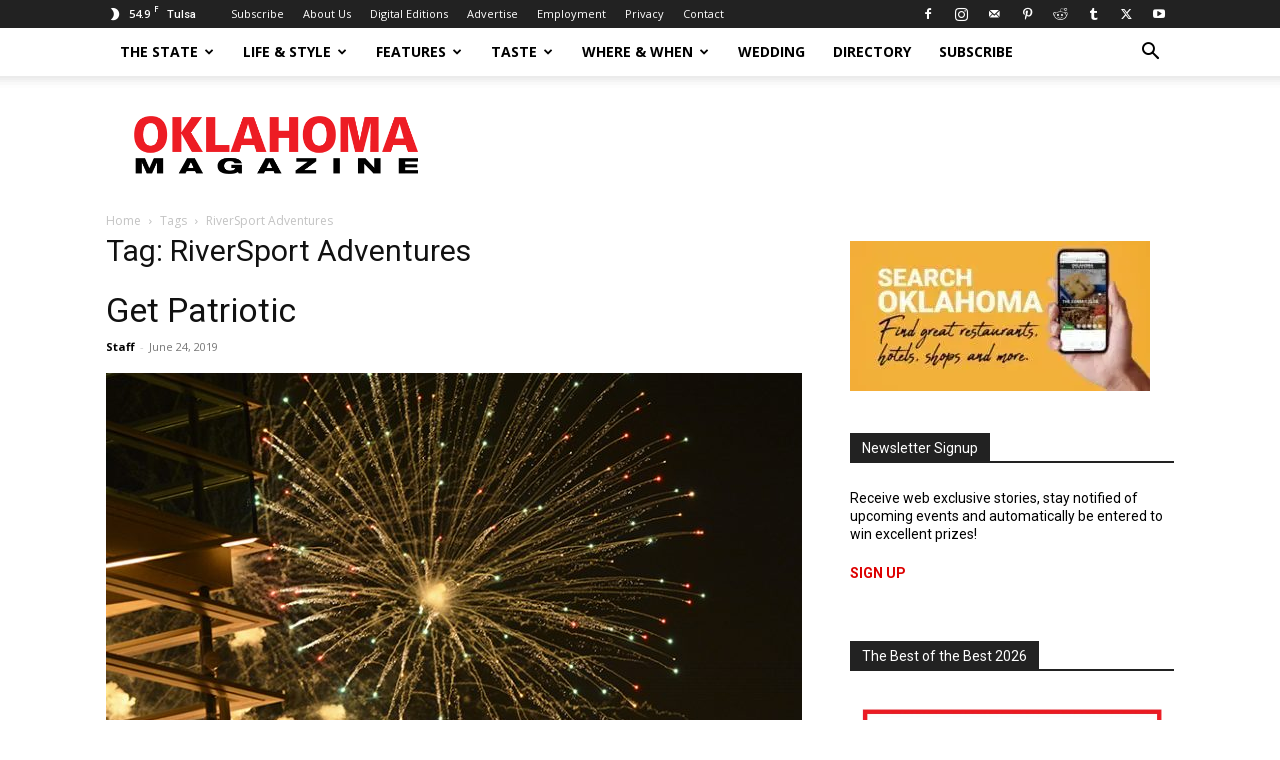

--- FILE ---
content_type: text/html; charset=UTF-8
request_url: https://okmag.com/blog/tag/riversport-adventures/
body_size: 73811
content:
<!doctype html >
<!--[if IE 8]>    <html class="ie8" lang="en"> <![endif]-->
<!--[if IE 9]>    <html class="ie9" lang="en"> <![endif]-->
<!--[if gt IE 8]><!--> <html lang="en-US"> <!--<![endif]-->
<head>
    <title>Oklahoma Magazine</title>
    <meta charset="UTF-8" />
    <meta name="viewport" content="width=device-width, initial-scale=1.0">
    <link rel="pingback" href="https://okmag.com/xmlrpc.php" />
    <meta name='robots' content='max-image-preview:large' />
<link rel="icon" type="image/png" href="https://okmag.com/wp-content/uploads/2020/02/ok-favicon.png"><link rel='dns-prefetch' href='//maps.google.com' />
<link rel='dns-prefetch' href='//fonts.googleapis.com' />
<link rel='dns-prefetch' href='//use.fontawesome.com' />
<link rel='dns-prefetch' href='//b1523572.smushcdn.com' />
<link rel="alternate" type="application/rss+xml" title="Oklahoma Magazine &raquo; Feed" href="https://okmag.com/feed/" />
<link rel="alternate" type="application/rss+xml" title="Oklahoma Magazine &raquo; Comments Feed" href="https://okmag.com/comments/feed/" />
<link rel="alternate" type="application/rss+xml" title="Oklahoma Magazine &raquo; RiverSport Adventures Tag Feed" href="https://okmag.com/blog/tag/riversport-adventures/feed/" />
<script type="text/javascript">
/* <![CDATA[ */
window._wpemojiSettings = {"baseUrl":"https:\/\/s.w.org\/images\/core\/emoji\/14.0.0\/72x72\/","ext":".png","svgUrl":"https:\/\/s.w.org\/images\/core\/emoji\/14.0.0\/svg\/","svgExt":".svg","source":{"concatemoji":"https:\/\/okmag.com\/wp-includes\/js\/wp-emoji-release.min.js?ver=6.4.1"}};
/*! This file is auto-generated */
!function(i,n){var o,s,e;function c(e){try{var t={supportTests:e,timestamp:(new Date).valueOf()};sessionStorage.setItem(o,JSON.stringify(t))}catch(e){}}function p(e,t,n){e.clearRect(0,0,e.canvas.width,e.canvas.height),e.fillText(t,0,0);var t=new Uint32Array(e.getImageData(0,0,e.canvas.width,e.canvas.height).data),r=(e.clearRect(0,0,e.canvas.width,e.canvas.height),e.fillText(n,0,0),new Uint32Array(e.getImageData(0,0,e.canvas.width,e.canvas.height).data));return t.every(function(e,t){return e===r[t]})}function u(e,t,n){switch(t){case"flag":return n(e,"\ud83c\udff3\ufe0f\u200d\u26a7\ufe0f","\ud83c\udff3\ufe0f\u200b\u26a7\ufe0f")?!1:!n(e,"\ud83c\uddfa\ud83c\uddf3","\ud83c\uddfa\u200b\ud83c\uddf3")&&!n(e,"\ud83c\udff4\udb40\udc67\udb40\udc62\udb40\udc65\udb40\udc6e\udb40\udc67\udb40\udc7f","\ud83c\udff4\u200b\udb40\udc67\u200b\udb40\udc62\u200b\udb40\udc65\u200b\udb40\udc6e\u200b\udb40\udc67\u200b\udb40\udc7f");case"emoji":return!n(e,"\ud83e\udef1\ud83c\udffb\u200d\ud83e\udef2\ud83c\udfff","\ud83e\udef1\ud83c\udffb\u200b\ud83e\udef2\ud83c\udfff")}return!1}function f(e,t,n){var r="undefined"!=typeof WorkerGlobalScope&&self instanceof WorkerGlobalScope?new OffscreenCanvas(300,150):i.createElement("canvas"),a=r.getContext("2d",{willReadFrequently:!0}),o=(a.textBaseline="top",a.font="600 32px Arial",{});return e.forEach(function(e){o[e]=t(a,e,n)}),o}function t(e){var t=i.createElement("script");t.src=e,t.defer=!0,i.head.appendChild(t)}"undefined"!=typeof Promise&&(o="wpEmojiSettingsSupports",s=["flag","emoji"],n.supports={everything:!0,everythingExceptFlag:!0},e=new Promise(function(e){i.addEventListener("DOMContentLoaded",e,{once:!0})}),new Promise(function(t){var n=function(){try{var e=JSON.parse(sessionStorage.getItem(o));if("object"==typeof e&&"number"==typeof e.timestamp&&(new Date).valueOf()<e.timestamp+604800&&"object"==typeof e.supportTests)return e.supportTests}catch(e){}return null}();if(!n){if("undefined"!=typeof Worker&&"undefined"!=typeof OffscreenCanvas&&"undefined"!=typeof URL&&URL.createObjectURL&&"undefined"!=typeof Blob)try{var e="postMessage("+f.toString()+"("+[JSON.stringify(s),u.toString(),p.toString()].join(",")+"));",r=new Blob([e],{type:"text/javascript"}),a=new Worker(URL.createObjectURL(r),{name:"wpTestEmojiSupports"});return void(a.onmessage=function(e){c(n=e.data),a.terminate(),t(n)})}catch(e){}c(n=f(s,u,p))}t(n)}).then(function(e){for(var t in e)n.supports[t]=e[t],n.supports.everything=n.supports.everything&&n.supports[t],"flag"!==t&&(n.supports.everythingExceptFlag=n.supports.everythingExceptFlag&&n.supports[t]);n.supports.everythingExceptFlag=n.supports.everythingExceptFlag&&!n.supports.flag,n.DOMReady=!1,n.readyCallback=function(){n.DOMReady=!0}}).then(function(){return e}).then(function(){var e;n.supports.everything||(n.readyCallback(),(e=n.source||{}).concatemoji?t(e.concatemoji):e.wpemoji&&e.twemoji&&(t(e.twemoji),t(e.wpemoji)))}))}((window,document),window._wpemojiSettings);
/* ]]> */
</script>
<link rel='stylesheet' id='genesis-blocks-style-css-css' href='https://okmag.com/wp-content/plugins/genesis-blocks/dist/style-blocks.build.css?ver=1701360342' type='text/css' media='all' />
<link rel='stylesheet' id='ayecode-ui-css' href='https://okmag.com/wp-content/plugins/geodirectory/vendor/ayecode/wp-ayecode-ui/assets/css/ayecode-ui-compatibility.css?ver=0.2.1' type='text/css' media='all' />
<style id='ayecode-ui-inline-css' type='text/css'>
body.modal-open #wpadminbar{z-index:999}.embed-responsive-16by9 .fluid-width-video-wrapper{padding:0!important;position:initial}
</style>
<style id='wp-emoji-styles-inline-css' type='text/css'>

	img.wp-smiley, img.emoji {
		display: inline !important;
		border: none !important;
		box-shadow: none !important;
		height: 1em !important;
		width: 1em !important;
		margin: 0 0.07em !important;
		vertical-align: -0.1em !important;
		background: none !important;
		padding: 0 !important;
	}
</style>
<link rel='stylesheet' id='ugb-style-css-v2-css' href='https://okmag.com/wp-content/plugins/stackable-ultimate-gutenberg-blocks/dist/deprecated/frontend_blocks_deprecated_v2.css?ver=3.12.6' type='text/css' media='all' />
<style id='ugb-style-css-v2-inline-css' type='text/css'>
:root {--stk-block-width-default-detected: 696px;}
:root {
			--content-width: 696px;
		}
</style>
<style id='classic-theme-styles-inline-css' type='text/css'>
/*! This file is auto-generated */
.wp-block-button__link{color:#fff;background-color:#32373c;border-radius:9999px;box-shadow:none;text-decoration:none;padding:calc(.667em + 2px) calc(1.333em + 2px);font-size:1.125em}.wp-block-file__button{background:#32373c;color:#fff;text-decoration:none}
</style>
<style id='global-styles-inline-css' type='text/css'>
body{--wp--preset--color--black: #000000;--wp--preset--color--cyan-bluish-gray: #abb8c3;--wp--preset--color--white: #ffffff;--wp--preset--color--pale-pink: #f78da7;--wp--preset--color--vivid-red: #cf2e2e;--wp--preset--color--luminous-vivid-orange: #ff6900;--wp--preset--color--luminous-vivid-amber: #fcb900;--wp--preset--color--light-green-cyan: #7bdcb5;--wp--preset--color--vivid-green-cyan: #00d084;--wp--preset--color--pale-cyan-blue: #8ed1fc;--wp--preset--color--vivid-cyan-blue: #0693e3;--wp--preset--color--vivid-purple: #9b51e0;--wp--preset--gradient--vivid-cyan-blue-to-vivid-purple: linear-gradient(135deg,rgba(6,147,227,1) 0%,rgb(155,81,224) 100%);--wp--preset--gradient--light-green-cyan-to-vivid-green-cyan: linear-gradient(135deg,rgb(122,220,180) 0%,rgb(0,208,130) 100%);--wp--preset--gradient--luminous-vivid-amber-to-luminous-vivid-orange: linear-gradient(135deg,rgba(252,185,0,1) 0%,rgba(255,105,0,1) 100%);--wp--preset--gradient--luminous-vivid-orange-to-vivid-red: linear-gradient(135deg,rgba(255,105,0,1) 0%,rgb(207,46,46) 100%);--wp--preset--gradient--very-light-gray-to-cyan-bluish-gray: linear-gradient(135deg,rgb(238,238,238) 0%,rgb(169,184,195) 100%);--wp--preset--gradient--cool-to-warm-spectrum: linear-gradient(135deg,rgb(74,234,220) 0%,rgb(151,120,209) 20%,rgb(207,42,186) 40%,rgb(238,44,130) 60%,rgb(251,105,98) 80%,rgb(254,248,76) 100%);--wp--preset--gradient--blush-light-purple: linear-gradient(135deg,rgb(255,206,236) 0%,rgb(152,150,240) 100%);--wp--preset--gradient--blush-bordeaux: linear-gradient(135deg,rgb(254,205,165) 0%,rgb(254,45,45) 50%,rgb(107,0,62) 100%);--wp--preset--gradient--luminous-dusk: linear-gradient(135deg,rgb(255,203,112) 0%,rgb(199,81,192) 50%,rgb(65,88,208) 100%);--wp--preset--gradient--pale-ocean: linear-gradient(135deg,rgb(255,245,203) 0%,rgb(182,227,212) 50%,rgb(51,167,181) 100%);--wp--preset--gradient--electric-grass: linear-gradient(135deg,rgb(202,248,128) 0%,rgb(113,206,126) 100%);--wp--preset--gradient--midnight: linear-gradient(135deg,rgb(2,3,129) 0%,rgb(40,116,252) 100%);--wp--preset--font-size--small: 11px;--wp--preset--font-size--medium: 20px;--wp--preset--font-size--large: 32px;--wp--preset--font-size--x-large: 42px;--wp--preset--font-size--regular: 15px;--wp--preset--font-size--larger: 50px;--wp--preset--spacing--20: 0.44rem;--wp--preset--spacing--30: 0.67rem;--wp--preset--spacing--40: 1rem;--wp--preset--spacing--50: 1.5rem;--wp--preset--spacing--60: 2.25rem;--wp--preset--spacing--70: 3.38rem;--wp--preset--spacing--80: 5.06rem;--wp--preset--shadow--natural: 6px 6px 9px rgba(0, 0, 0, 0.2);--wp--preset--shadow--deep: 12px 12px 50px rgba(0, 0, 0, 0.4);--wp--preset--shadow--sharp: 6px 6px 0px rgba(0, 0, 0, 0.2);--wp--preset--shadow--outlined: 6px 6px 0px -3px rgba(255, 255, 255, 1), 6px 6px rgba(0, 0, 0, 1);--wp--preset--shadow--crisp: 6px 6px 0px rgba(0, 0, 0, 1);}:where(.is-layout-flex){gap: 0.5em;}:where(.is-layout-grid){gap: 0.5em;}body .is-layout-flow > .alignleft{float: left;margin-inline-start: 0;margin-inline-end: 2em;}body .is-layout-flow > .alignright{float: right;margin-inline-start: 2em;margin-inline-end: 0;}body .is-layout-flow > .aligncenter{margin-left: auto !important;margin-right: auto !important;}body .is-layout-constrained > .alignleft{float: left;margin-inline-start: 0;margin-inline-end: 2em;}body .is-layout-constrained > .alignright{float: right;margin-inline-start: 2em;margin-inline-end: 0;}body .is-layout-constrained > .aligncenter{margin-left: auto !important;margin-right: auto !important;}body .is-layout-constrained > :where(:not(.alignleft):not(.alignright):not(.alignfull)){max-width: var(--wp--style--global--content-size);margin-left: auto !important;margin-right: auto !important;}body .is-layout-constrained > .alignwide{max-width: var(--wp--style--global--wide-size);}body .is-layout-flex{display: flex;}body .is-layout-flex{flex-wrap: wrap;align-items: center;}body .is-layout-flex > *{margin: 0;}body .is-layout-grid{display: grid;}body .is-layout-grid > *{margin: 0;}:where(.wp-block-columns.is-layout-flex){gap: 2em;}:where(.wp-block-columns.is-layout-grid){gap: 2em;}:where(.wp-block-post-template.is-layout-flex){gap: 1.25em;}:where(.wp-block-post-template.is-layout-grid){gap: 1.25em;}.has-black-color{color: var(--wp--preset--color--black) !important;}.has-cyan-bluish-gray-color{color: var(--wp--preset--color--cyan-bluish-gray) !important;}.has-white-color{color: var(--wp--preset--color--white) !important;}.has-pale-pink-color{color: var(--wp--preset--color--pale-pink) !important;}.has-vivid-red-color{color: var(--wp--preset--color--vivid-red) !important;}.has-luminous-vivid-orange-color{color: var(--wp--preset--color--luminous-vivid-orange) !important;}.has-luminous-vivid-amber-color{color: var(--wp--preset--color--luminous-vivid-amber) !important;}.has-light-green-cyan-color{color: var(--wp--preset--color--light-green-cyan) !important;}.has-vivid-green-cyan-color{color: var(--wp--preset--color--vivid-green-cyan) !important;}.has-pale-cyan-blue-color{color: var(--wp--preset--color--pale-cyan-blue) !important;}.has-vivid-cyan-blue-color{color: var(--wp--preset--color--vivid-cyan-blue) !important;}.has-vivid-purple-color{color: var(--wp--preset--color--vivid-purple) !important;}.has-black-background-color{background-color: var(--wp--preset--color--black) !important;}.has-cyan-bluish-gray-background-color{background-color: var(--wp--preset--color--cyan-bluish-gray) !important;}.has-white-background-color{background-color: var(--wp--preset--color--white) !important;}.has-pale-pink-background-color{background-color: var(--wp--preset--color--pale-pink) !important;}.has-vivid-red-background-color{background-color: var(--wp--preset--color--vivid-red) !important;}.has-luminous-vivid-orange-background-color{background-color: var(--wp--preset--color--luminous-vivid-orange) !important;}.has-luminous-vivid-amber-background-color{background-color: var(--wp--preset--color--luminous-vivid-amber) !important;}.has-light-green-cyan-background-color{background-color: var(--wp--preset--color--light-green-cyan) !important;}.has-vivid-green-cyan-background-color{background-color: var(--wp--preset--color--vivid-green-cyan) !important;}.has-pale-cyan-blue-background-color{background-color: var(--wp--preset--color--pale-cyan-blue) !important;}.has-vivid-cyan-blue-background-color{background-color: var(--wp--preset--color--vivid-cyan-blue) !important;}.has-vivid-purple-background-color{background-color: var(--wp--preset--color--vivid-purple) !important;}.has-black-border-color{border-color: var(--wp--preset--color--black) !important;}.has-cyan-bluish-gray-border-color{border-color: var(--wp--preset--color--cyan-bluish-gray) !important;}.has-white-border-color{border-color: var(--wp--preset--color--white) !important;}.has-pale-pink-border-color{border-color: var(--wp--preset--color--pale-pink) !important;}.has-vivid-red-border-color{border-color: var(--wp--preset--color--vivid-red) !important;}.has-luminous-vivid-orange-border-color{border-color: var(--wp--preset--color--luminous-vivid-orange) !important;}.has-luminous-vivid-amber-border-color{border-color: var(--wp--preset--color--luminous-vivid-amber) !important;}.has-light-green-cyan-border-color{border-color: var(--wp--preset--color--light-green-cyan) !important;}.has-vivid-green-cyan-border-color{border-color: var(--wp--preset--color--vivid-green-cyan) !important;}.has-pale-cyan-blue-border-color{border-color: var(--wp--preset--color--pale-cyan-blue) !important;}.has-vivid-cyan-blue-border-color{border-color: var(--wp--preset--color--vivid-cyan-blue) !important;}.has-vivid-purple-border-color{border-color: var(--wp--preset--color--vivid-purple) !important;}.has-vivid-cyan-blue-to-vivid-purple-gradient-background{background: var(--wp--preset--gradient--vivid-cyan-blue-to-vivid-purple) !important;}.has-light-green-cyan-to-vivid-green-cyan-gradient-background{background: var(--wp--preset--gradient--light-green-cyan-to-vivid-green-cyan) !important;}.has-luminous-vivid-amber-to-luminous-vivid-orange-gradient-background{background: var(--wp--preset--gradient--luminous-vivid-amber-to-luminous-vivid-orange) !important;}.has-luminous-vivid-orange-to-vivid-red-gradient-background{background: var(--wp--preset--gradient--luminous-vivid-orange-to-vivid-red) !important;}.has-very-light-gray-to-cyan-bluish-gray-gradient-background{background: var(--wp--preset--gradient--very-light-gray-to-cyan-bluish-gray) !important;}.has-cool-to-warm-spectrum-gradient-background{background: var(--wp--preset--gradient--cool-to-warm-spectrum) !important;}.has-blush-light-purple-gradient-background{background: var(--wp--preset--gradient--blush-light-purple) !important;}.has-blush-bordeaux-gradient-background{background: var(--wp--preset--gradient--blush-bordeaux) !important;}.has-luminous-dusk-gradient-background{background: var(--wp--preset--gradient--luminous-dusk) !important;}.has-pale-ocean-gradient-background{background: var(--wp--preset--gradient--pale-ocean) !important;}.has-electric-grass-gradient-background{background: var(--wp--preset--gradient--electric-grass) !important;}.has-midnight-gradient-background{background: var(--wp--preset--gradient--midnight) !important;}.has-small-font-size{font-size: var(--wp--preset--font-size--small) !important;}.has-medium-font-size{font-size: var(--wp--preset--font-size--medium) !important;}.has-large-font-size{font-size: var(--wp--preset--font-size--large) !important;}.has-x-large-font-size{font-size: var(--wp--preset--font-size--x-large) !important;}
.wp-block-navigation a:where(:not(.wp-element-button)){color: inherit;}
:where(.wp-block-post-template.is-layout-flex){gap: 1.25em;}:where(.wp-block-post-template.is-layout-grid){gap: 1.25em;}
:where(.wp-block-columns.is-layout-flex){gap: 2em;}:where(.wp-block-columns.is-layout-grid){gap: 2em;}
.wp-block-pullquote{font-size: 1.5em;line-height: 1.6;}
</style>
<link rel='stylesheet' id='woocommerce-layout-css' href='https://okmag.com/wp-content/plugins/woocommerce/assets/css/woocommerce-layout.css?ver=8.3.3' type='text/css' media='all' />
<link rel='stylesheet' id='woocommerce-smallscreen-css' href='https://okmag.com/wp-content/plugins/woocommerce/assets/css/woocommerce-smallscreen.css?ver=8.3.3' type='text/css' media='only screen and (max-width: 768px)' />
<link rel='stylesheet' id='woocommerce-general-css' href='https://okmag.com/wp-content/plugins/woocommerce/assets/css/woocommerce.css?ver=8.3.3' type='text/css' media='all' />
<style id='woocommerce-inline-inline-css' type='text/css'>
.woocommerce form .form-row .required { visibility: visible; }
</style>
<link rel='stylesheet' id='td-plugin-multi-purpose-css' href='https://okmag.com/wp-content/plugins/td-composer/td-multi-purpose/style.css?ver=3833ae26cf1f9d406448012ce1734aa1' type='text/css' media='all' />
<link rel='stylesheet' id='google-fonts-style-css' href='https://fonts.googleapis.com/css?family=Roboto+Condensed%3A400%7CRoboto%3A400%2C500%2C700%7COpen+Sans%3A400%2C600%2C700%7CCabin%3A400%2C500%7CBerkshire+Swash%3A400%7CZilla+Slab%3A400&#038;display=swap&#038;ver=12.6.2' type='text/css' media='all' />
<link rel='stylesheet' id='td-multipurpose-css' href='https://okmag.com/wp-content/plugins/td-composer/assets/fonts/td-multipurpose/td-multipurpose.css?ver=3833ae26cf1f9d406448012ce1734aa1' type='text/css' media='all' />
<link rel='stylesheet' id='td-theme-css' href='https://okmag.com/wp-content/themes/Newspaper/style.css?ver=12.6.2' type='text/css' media='all' />
<style id='td-theme-inline-css' type='text/css'>@media (max-width:767px){.td-header-desktop-wrap{display:none}}@media (min-width:767px){.td-header-mobile-wrap{display:none}}</style>
<link rel='stylesheet' id='td-theme-woo-css' href='https://okmag.com/wp-content/themes/Newspaper/style-woocommerce.css?ver=12.6.2' type='text/css' media='all' />
<link rel='stylesheet' id='td-legacy-framework-front-style-css' href='https://okmag.com/wp-content/plugins/td-composer/legacy/Newspaper/assets/css/td_legacy_main.css?ver=3833ae26cf1f9d406448012ce1734aa1' type='text/css' media='all' />
<link rel='stylesheet' id='td-legacy-framework-woo-style-css' href='https://okmag.com/wp-content/plugins/td-composer/legacy/Newspaper/assets/css/td_legacy_woocommerce.css?ver=6.4.1' type='text/css' media='all' />
<link rel='stylesheet' id='td-standard-pack-framework-front-style-css' href='https://okmag.com/wp-content/plugins/td-standard-pack/Newspaper/assets/css/td_standard_pack_main.css?ver=9c79b36358200da4c4662c5aa9454675' type='text/css' media='all' />
<link rel='stylesheet' id='tdb_style_cloud_templates_front-css' href='https://okmag.com/wp-content/plugins/td-cloud-library/assets/css/tdb_main.css?ver=34c58173fa732974ccb0ca4df5ede162' type='text/css' media='all' />
<link rel='stylesheet' id='font-awesome-css' href='https://use.fontawesome.com/releases/v7.1.0/css/all.css?wpfas=true' type='text/css' media='all' />
<script type="text/javascript" src="https://okmag.com/wp-includes/js/jquery/jquery.min.js?ver=3.7.1" id="jquery-core-js"></script>
<script type="text/javascript" id="jquery-core-js-after">
/* <![CDATA[ */
window.gdSetMap = window.gdSetMap || 'auto';window.gdLoadMap = window.gdLoadMap || '';
/* ]]> */
</script>
<script type="text/javascript" src="https://okmag.com/wp-includes/js/jquery/jquery-migrate.min.js?ver=3.4.1" id="jquery-migrate-js"></script>
<script type="text/javascript" id="jquery-js-after">
/* <![CDATA[ */
window.gdSetMap = window.gdSetMap || 'auto';window.gdLoadMap = window.gdLoadMap || '';
/* ]]> */
</script>
<script type="text/javascript" src="https://okmag.com/wp-content/plugins/geodir_custom_posts/assets/js/widget.min.js?ver=2.3.4" id="geodir-cp-widget-js"></script>
<script type="text/javascript" src="https://okmag.com/wp-content/plugins/geodirectory/vendor/ayecode/wp-ayecode-ui/assets/js/select2.min.js?ver=4.0.11" id="select2-js" data-wp-strategy="defer"></script>
<script type="text/javascript" src="https://okmag.com/wp-content/plugins/geodirectory/vendor/ayecode/wp-ayecode-ui/assets/js/bootstrap.bundle.min.js?ver=0.2.1" id="bootstrap-js-bundle-js"></script>
<script type="text/javascript" id="bootstrap-js-bundle-js-after">
/* <![CDATA[ */
function aui_init_greedy_nav(){jQuery('nav.greedy').each(function(i,obj){if(jQuery(this).hasClass("being-greedy")){return true}jQuery(this).addClass('navbar-expand');var $vlinks='';var $dDownClass='';if(jQuery(this).find('.navbar-nav').length){if(jQuery(this).find('.navbar-nav').hasClass("being-greedy")){return true}$vlinks=jQuery(this).find('.navbar-nav').addClass("being-greedy w-100").removeClass('overflow-hidden')}else if(jQuery(this).find('.nav').length){if(jQuery(this).find('.nav').hasClass("being-greedy")){return true}$vlinks=jQuery(this).find('.nav').addClass("being-greedy w-100").removeClass('overflow-hidden');$dDownClass=' mt-2 '}else{return false}jQuery($vlinks).append('<li class="nav-item list-unstyled ml-auto greedy-btn d-none dropdown ">'+'<a href="javascript:void(0)" data-toggle="dropdown" class="nav-link"><i class="fas fa-ellipsis-h"></i> <span class="greedy-count badge badge-dark badge-pill"></span></a>'+'<ul class="greedy-links dropdown-menu  dropdown-menu-right '+$dDownClass+'"></ul>'+'</li>');var $hlinks=jQuery(this).find('.greedy-links');var $btn=jQuery(this).find('.greedy-btn');var numOfItems=0;var totalSpace=0;var closingTime=1000;var breakWidths=[];$vlinks.children().outerWidth(function(i,w){totalSpace+=w;numOfItems+=1;breakWidths.push(totalSpace)});var availableSpace,numOfVisibleItems,requiredSpace,buttonSpace,timer;function check(){buttonSpace=$btn.width();availableSpace=$vlinks.width()-10;numOfVisibleItems=$vlinks.children().length;requiredSpace=breakWidths[numOfVisibleItems-1];if(numOfVisibleItems>1&&requiredSpace>availableSpace){$vlinks.children().last().prev().prependTo($hlinks);numOfVisibleItems-=1;check()}else if(availableSpace>breakWidths[numOfVisibleItems]){$hlinks.children().first().insertBefore($btn);numOfVisibleItems+=1;check()}jQuery($btn).find(".greedy-count").html(numOfItems-numOfVisibleItems);if(numOfVisibleItems===numOfItems){$btn.addClass('d-none')}else $btn.removeClass('d-none')}jQuery(window).on("resize",function(){check()});check()})}function aui_select2_locale(){var aui_select2_params={"i18n_select_state_text":"Select an option\u2026","i18n_no_matches":"No matches found","i18n_ajax_error":"Loading failed","i18n_input_too_short_1":"Please enter 1 or more characters","i18n_input_too_short_n":"Please enter %item% or more characters","i18n_input_too_long_1":"Please delete 1 character","i18n_input_too_long_n":"Please delete %item% characters","i18n_selection_too_long_1":"You can only select 1 item","i18n_selection_too_long_n":"You can only select %item% items","i18n_load_more":"Loading more results\u2026","i18n_searching":"Searching\u2026"};return{language:{errorLoading:function(){return aui_select2_params.i18n_searching},inputTooLong:function(args){var overChars=args.input.length-args.maximum;if(1===overChars){return aui_select2_params.i18n_input_too_long_1}return aui_select2_params.i18n_input_too_long_n.replace('%item%',overChars)},inputTooShort:function(args){var remainingChars=args.minimum-args.input.length;if(1===remainingChars){return aui_select2_params.i18n_input_too_short_1}return aui_select2_params.i18n_input_too_short_n.replace('%item%',remainingChars)},loadingMore:function(){return aui_select2_params.i18n_load_more},maximumSelected:function(args){if(args.maximum===1){return aui_select2_params.i18n_selection_too_long_1}return aui_select2_params.i18n_selection_too_long_n.replace('%item%',args.maximum)},noResults:function(){return aui_select2_params.i18n_no_matches},searching:function(){return aui_select2_params.i18n_searching}}}}function aui_init_select2(){var select2_args=jQuery.extend({},aui_select2_locale());jQuery("select.aui-select2").each(function(){if(!jQuery(this).hasClass("select2-hidden-accessible")){jQuery(this).select2(select2_args)}})}function aui_time_ago(selector){var aui_timeago_params={"prefix_ago":"","suffix_ago":" ago","prefix_after":"after ","suffix_after":"","seconds":"less than a minute","minute":"about a minute","minutes":"%d minutes","hour":"about an hour","hours":"about %d hours","day":"a day","days":"%d days","month":"about a month","months":"%d months","year":"about a year","years":"%d years"};var templates={prefix:aui_timeago_params.prefix_ago,suffix:aui_timeago_params.suffix_ago,seconds:aui_timeago_params.seconds,minute:aui_timeago_params.minute,minutes:aui_timeago_params.minutes,hour:aui_timeago_params.hour,hours:aui_timeago_params.hours,day:aui_timeago_params.day,days:aui_timeago_params.days,month:aui_timeago_params.month,months:aui_timeago_params.months,year:aui_timeago_params.year,years:aui_timeago_params.years};var template=function(t,n){return templates[t]&&templates[t].replace(/%d/i,Math.abs(Math.round(n)))};var timer=function(time){if(!time)return;time=time.replace(/\.\d+/,"");time=time.replace(/-/,"/").replace(/-/,"/");time=time.replace(/T/," ").replace(/Z/," UTC");time=time.replace(/([\+\-]\d\d)\:?(\d\d)/," $1$2");time=new Date(time*1000||time);var now=new Date();var seconds=((now.getTime()-time)*.001)>>0;var minutes=seconds/60;var hours=minutes/60;var days=hours/24;var years=days/365;return templates.prefix+(seconds<45&&template('seconds',seconds)||seconds<90&&template('minute',1)||minutes<45&&template('minutes',minutes)||minutes<90&&template('hour',1)||hours<24&&template('hours',hours)||hours<42&&template('day',1)||days<30&&template('days',days)||days<45&&template('month',1)||days<365&&template('months',days/30)||years<1.5&&template('year',1)||template('years',years))+templates.suffix};var elements=document.getElementsByClassName(selector);if(selector&&elements&&elements.length){for(var i in elements){var $el=elements[i];if(typeof $el==='object'){$el.innerHTML='<i class="far fa-clock"></i> '+timer($el.getAttribute('title')||$el.getAttribute('datetime'))}}}setTimeout(function(){aui_time_ago(selector)},60000)}function aui_init_tooltips(){jQuery('[data-toggle="tooltip"]').tooltip();jQuery('[data-toggle="popover"]').popover();jQuery('[data-toggle="popover-html"]').popover({html:true});jQuery('[data-toggle="popover"],[data-toggle="popover-html"]').on('inserted.bs.popover',function(){jQuery('body > .popover').wrapAll("<div class='bsui' />")})}$aui_doing_init_flatpickr=false;function aui_init_flatpickr(){if(typeof jQuery.fn.flatpickr==="function"&&!$aui_doing_init_flatpickr){$aui_doing_init_flatpickr=true;try{flatpickr.localize({weekdays:{shorthand:['Sun','Mon','Tue','Wed','Thu','Fri','Sat'],longhand:['Sun','Mon','Tue','Wed','Thu','Fri','Sat'],},months:{shorthand:['Jan','Feb','Mar','Apr','May','Jun','Jul','Aug','Sep','Oct','Nov','Dec'],longhand:['January','February','March','April','May','June','July','August','September','October','November','December'],},daysInMonth:[31,28,31,30,31,30,31,31,30,31,30,31],firstDayOfWeek:1,ordinal:function(nth){var s=nth%100;if(s>3&&s<21)return"th";switch(s%10){case 1:return"st";case 2:return"nd";case 3:return"rd";default:return"th"}},rangeSeparator:' to ',weekAbbreviation:'Wk',scrollTitle:'Scroll to increment',toggleTitle:'Click to toggle',amPM:['AM','PM'],yearAriaLabel:'Year',hourAriaLabel:'Hour',minuteAriaLabel:'Minute',time_24hr:false})}catch(err){console.log(err.message)}jQuery('input[data-aui-init="flatpickr"]:not(.flatpickr-input)').flatpickr()}$aui_doing_init_flatpickr=false}$aui_doing_init_iconpicker=false;function aui_init_iconpicker(){if(typeof jQuery.fn.iconpicker==="function"&&!$aui_doing_init_iconpicker){$aui_doing_init_iconpicker=true;jQuery('input[data-aui-init="iconpicker"]:not(.iconpicker-input)').iconpicker()}$aui_doing_init_iconpicker=false}function aui_modal_iframe($title,$url,$footer,$dismissible,$class,$dialog_class,$body_class,responsive){if(!$body_class){$body_class='p-0'}var wClass='text-center position-absolute w-100 text-dark overlay overlay-white p-0 m-0 d-none d-flex justify-content-center align-items-center';var $body="",sClass="w-100 p-0 m-0";if(responsive){$body+='<div class="embed-responsive embed-responsive-16by9">';wClass+=' h-100';sClass+=' embed-responsive-item'}else{wClass+=' vh-100';sClass+=' vh-100'}$body+='<div class="ac-preview-loading '+wClass+'" style="left:0;top:0"><div class="spinner-border" role="status"></div></div>';$body+='<iframe id="embedModal-iframe" class="'+sClass+'" src="" width="100%" height="100%" frameborder="0" allowtransparency="true"></iframe>';if(responsive){$body+='</div>'}$m=aui_modal($title,$body,$footer,$dismissible,$class,$dialog_class,$body_class);jQuery($m).on('shown.bs.modal',function(e){iFrame=jQuery('#embedModal-iframe');jQuery('.ac-preview-loading').addClass('d-flex');iFrame.attr({src:$url});iFrame.load(function(){jQuery('.ac-preview-loading').removeClass('d-flex')})});return $m}function aui_modal($title,$body,$footer,$dismissible,$class,$dialog_class,$body_class){if(!$class){$class=''}if(!$dialog_class){$dialog_class=''}if(!$body){$body='<div class="text-center"><div class="spinner-border" role="status"></div></div>'}jQuery('.aui-modal').modal('hide').modal('dispose').remove();jQuery('.modal-backdrop').remove();var $modal='';$modal+='<div class="modal aui-modal fade shadow bsui '+$class+'" tabindex="-1">'+'<div class="modal-dialog modal-dialog-centered '+$dialog_class+'">'+'<div class="modal-content border-0 shadow">';if($title){$modal+='<div class="modal-header">'+'<h5 class="modal-title">'+$title+'</h5>';if($dismissible){$modal+='<button type="button" class="close" data-dismiss="modal" aria-label="Close">'+'<span aria-hidden="true">&times;</span>'+'</button>'}$modal+='</div>'}$modal+='<div class="modal-body '+$body_class+'">'+$body+'</div>';if($footer){$modal+='<div class="modal-footer">'+$footer+'</div>'}$modal+='</div>'+'</div>'+'</div>';jQuery('body').append($modal);return jQuery('.aui-modal').modal('hide').modal({})}function aui_conditional_fields(form){jQuery(form).find(".aui-conditional-field").each(function(){var $element_require=jQuery(this).data('element-require');if($element_require){$element_require=$element_require.replace("&#039;","'");$element_require=$element_require.replace("&quot;",'"');if(aui_check_form_condition($element_require,form)){jQuery(this).removeClass('d-none')}else{jQuery(this).addClass('d-none')}}})}function aui_check_form_condition(condition,form){if(form){condition=condition.replace(/\(form\)/g,"('"+form+"')")}return new Function("return "+condition+";")()}jQuery.fn.aui_isOnScreen=function(){var win=jQuery(window);var viewport={top:win.scrollTop(),left:win.scrollLeft()};viewport.right=viewport.left+win.width();viewport.bottom=viewport.top+win.height();var bounds=this.offset();bounds.right=bounds.left+this.outerWidth();bounds.bottom=bounds.top+this.outerHeight();return(!(viewport.right<bounds.left||viewport.left>bounds.right||viewport.bottom<bounds.top||viewport.top>bounds.bottom))};function aui_carousel_maybe_show_multiple_items($carousel){var $items={};var $item_count=0;if(!jQuery($carousel).find('.carousel-inner-original').length){jQuery($carousel).append('<div class="carousel-inner-original d-none">'+jQuery($carousel).find('.carousel-inner').html()+'</div>')}jQuery($carousel).find('.carousel-inner-original .carousel-item').each(function(){$items[$item_count]=jQuery(this).html();$item_count++});if(!$item_count){return}if(jQuery(window).width()<=576){if(jQuery($carousel).find('.carousel-inner').hasClass('aui-multiple-items')&&jQuery($carousel).find('.carousel-inner-original').length){jQuery($carousel).find('.carousel-inner').removeClass('aui-multiple-items').html(jQuery($carousel).find('.carousel-inner-original').html());jQuery($carousel).find(".carousel-indicators li").removeClass("d-none")}}else{var $md_count=jQuery($carousel).data('limit_show');var $new_items='';var $new_items_count=0;var $new_item_count=0;var $closed=true;Object.keys($items).forEach(function(key,index){if(index!=0&&Number.isInteger(index/$md_count)){$new_items+='</div></div>';$closed=true}if(index==0||Number.isInteger(index/$md_count)){$active=index==0?'active':'';$new_items+='<div class="carousel-item '+$active+'"><div class="row m-0">';$closed=false;$new_items_count++;$new_item_count=0}$new_items+='<div class="col pr-1 pl-0">'+$items[index]+'</div>';$new_item_count++});if(!$closed){if($md_count-$new_item_count>0){$placeholder_count=$md_count-$new_item_count;while($placeholder_count>0){$new_items+='<div class="col pr-1 pl-0"></div>';$placeholder_count--}}$new_items+='</div></div>'}jQuery($carousel).find('.carousel-inner').addClass('aui-multiple-items').html($new_items);jQuery($carousel).find('.carousel-item.active img').each(function(){if(real_srcset=jQuery(this).attr("data-srcset")){if(!jQuery(this).attr("srcset"))jQuery(this).attr("srcset",real_srcset)}if(real_src=jQuery(this).attr("data-src")){if(!jQuery(this).attr("srcset"))jQuery(this).attr("src",real_src)}});$hide_count=$new_items_count-1;jQuery($carousel).find(".carousel-indicators li:gt("+$hide_count+")").addClass("d-none")}jQuery(window).trigger("aui_carousel_multiple")}function aui_init_carousel_multiple_items(){jQuery(window).on("resize",function(){jQuery('.carousel-multiple-items').each(function(){aui_carousel_maybe_show_multiple_items(this)})});jQuery('.carousel-multiple-items').each(function(){aui_carousel_maybe_show_multiple_items(this)})}function init_nav_sub_menus(){jQuery('.navbar-multi-sub-menus').each(function(i,obj){if(jQuery(this).hasClass("has-sub-sub-menus")){return true}jQuery(this).addClass('has-sub-sub-menus');jQuery(this).find('.dropdown-menu a.dropdown-toggle').on('click',function(e){var $el=jQuery(this);$el.toggleClass('active-dropdown');var $parent=jQuery(this).offsetParent(".dropdown-menu");if(!jQuery(this).next().hasClass('show')){jQuery(this).parents('.dropdown-menu').first().find('.show').removeClass("show")}var $subMenu=jQuery(this).next(".dropdown-menu");$subMenu.toggleClass('show');jQuery(this).parent("li").toggleClass('show');jQuery(this).parents('li.nav-item.dropdown.show').on('hidden.bs.dropdown',function(e){jQuery('.dropdown-menu .show').removeClass("show");$el.removeClass('active-dropdown')});if(!$parent.parent().hasClass('navbar-nav')){$el.next().addClass('position-relative border-top border-bottom')}return false})})}function aui_lightbox_embed($link,ele){ele.preventDefault();jQuery('.aui-carousel-modal').remove();var $modal='<div class="modal fade aui-carousel-modal bsui" tabindex="-1" role="dialog" aria-labelledby="aui-modal-title" aria-hidden="true"><div class="modal-dialog modal-dialog-centered modal-xl mw-100"><div class="modal-content bg-transparent border-0"><div class="modal-header"><h5 class="modal-title" id="aui-modal-title"></h5></div><div class="modal-body text-center"><i class="fas fa-circle-notch fa-spin fa-3x"></i></div></div></div></div>';jQuery('body').append($modal);jQuery('.aui-carousel-modal').modal({});jQuery('.aui-carousel-modal').on('hidden.bs.modal',function(e){jQuery("iframe").attr('src','')});$container=jQuery($link).closest('.aui-gallery');$clicked_href=jQuery($link).attr('href');$images=[];$container.find('.aui-lightbox-image').each(function(){var a=this;var href=jQuery(a).attr('href');if(href){$images.push(href)}});if($images.length){var $carousel='<div id="aui-embed-slider-modal" class="carousel slide" >';if($images.length>1){$i=0;$carousel+='<ol class="carousel-indicators position-fixed">';$container.find('.aui-lightbox-image').each(function(){$active=$clicked_href==jQuery(this).attr('href')?'active':'';$carousel+='<li data-target="#aui-embed-slider-modal" data-slide-to="'+$i+'" class="'+$active+'"></li>';$i++});$carousel+='</ol>'}$i=0;$carousel+='<div class="carousel-inner">';$container.find('.aui-lightbox-image').each(function(){var a=this;$active=$clicked_href==jQuery(this).attr('href')?'active':'';$carousel+='<div class="carousel-item '+$active+'"><div>';var css_height=window.innerWidth>window.innerHeight?'90vh':'auto';var img=jQuery(a).find('img').clone().removeClass().addClass('mx-auto d-block w-auto mw-100 rounded').css('max-height',css_height).get(0).outerHTML;$carousel+=img;if(jQuery(a).parent().find('.carousel-caption').length){$carousel+=jQuery(a).parent().find('.carousel-caption').clone().removeClass('sr-only').get(0).outerHTML}else if(jQuery(a).parent().find('.figure-caption').length){$carousel+=jQuery(a).parent().find('.figure-caption').clone().removeClass('sr-only').addClass('carousel-caption').get(0).outerHTML}$carousel+='</div></div>';$i++});$container.find('.aui-lightbox-iframe').each(function(){var a=this;$active=$clicked_href==jQuery(this).attr('href')?'active':'';$carousel+='<div class="carousel-item '+$active+'"><div class="modal-xl mx-auto embed-responsive embed-responsive-16by9">';var css_height=window.innerWidth>window.innerHeight?'95vh':'auto';var url=jQuery(a).attr('href');var iframe='<iframe class="embed-responsive-item" style="height:'+css_height+'" src="'+url+'?rel=0&amp;showinfo=0&amp;modestbranding=1&amp;autoplay=1" id="video" allow="autoplay"></iframe>';var img=iframe;$carousel+=img;$carousel+='</div></div>';$i++});$carousel+='</div>';if($images.length>1){$carousel+='<a class="carousel-control-prev" href="#aui-embed-slider-modal" role="button" data-slide="prev">';$carousel+='<span class="carousel-control-prev-icon" aria-hidden="true"></span>';$carousel+=' <a class="carousel-control-next" href="#aui-embed-slider-modal" role="button" data-slide="next">';$carousel+='<span class="carousel-control-next-icon" aria-hidden="true"></span>';$carousel+='</a>'}$carousel+='</div>';var $close='<button type="button" class="close text-white text-right position-fixed" style="font-size: 2.5em;right: 20px;top: 10px; z-index: 1055;" data-dismiss="modal" aria-label="Close"><span aria-hidden="true">&times;</span></button>';jQuery('.aui-carousel-modal .modal-content').html($carousel).prepend($close)}}function aui_init_lightbox_embed(){jQuery('.aui-lightbox-image, .aui-lightbox-iframe').off('click').on("click",function(ele){aui_lightbox_embed(this,ele)})}function aui_init_modal_iframe(){jQuery('.aui-has-embed, [data-aui-embed="iframe"]').each(function(e){if(!jQuery(this).hasClass('aui-modal-iframed')&&jQuery(this).data('embed-url')){jQuery(this).addClass('aui-modal-iframed');jQuery(this).on("click",function(e1){aui_modal_iframe('',jQuery(this).data('embed-url'),'',true,'','modal-lg','aui-modal-iframe p-0',true);return false})}})}$aui_doing_toast=false;function aui_toast($id,$type,$title,$title_small,$body,$time,$can_close){if($aui_doing_toast){setTimeout(function(){aui_toast($id,$type,$title,$title_small,$body,$time,$can_close)},500);return}$aui_doing_toast=true;if($can_close==null){$can_close=false}if($time==''||$time==null){$time=3000}if(document.getElementById($id)){jQuery('#'+$id).toast('show');setTimeout(function(){$aui_doing_toast=false},500);return}var uniqid=Date.now();if($id){uniqid=$id}$op="";$tClass='';$thClass='';$icon="";if($type=='success'){$op="opacity:.92;";$tClass='alert alert-success';$thClass='bg-transparent border-0 alert-success';$icon="<div class='h5 m-0 p-0'><i class='fas fa-check-circle mr-2'></i></div>"}else if($type=='error'||$type=='danger'){$op="opacity:.92;";$tClass='alert alert-danger';$thClass='bg-transparent border-0 alert-danger';$icon="<div class='h5 m-0 p-0'><i class='far fa-times-circle mr-2'></i></div>"}else if($type=='info'){$op="opacity:.92;";$tClass='alert alert-info';$thClass='bg-transparent border-0 alert-info';$icon="<div class='h5 m-0 p-0'><i class='fas fa-info-circle mr-2'></i></div>"}else if($type=='warning'){$op="opacity:.92;";$tClass='alert alert-warning';$thClass='bg-transparent border-0 alert-warning';$icon="<div class='h5 m-0 p-0'><i class='fas fa-exclamation-triangle mr-2'></i></div>"}if(!document.getElementById("aui-toasts")){jQuery('body').append('<div class="bsui" id="aui-toasts"><div class="position-fixed aui-toast-bottom-right pr-3 mb-1" style="z-index: 500000;right: 0;bottom: 0;'+$op+'"></div></div>')}$toast='<div id="'+uniqid+'" class="toast fade hide shadow hover-shadow '+$tClass+'" style="" role="alert" aria-live="assertive" aria-atomic="true" data-delay="'+$time+'">';if($type||$title||$title_small){$toast+='<div class="toast-header '+$thClass+'">';if($icon){$toast+=$icon}if($title){$toast+='<strong class="mr-auto">'+$title+'</strong>'}if($title_small){$toast+='<small>'+$title_small+'</small>'}if($can_close){$toast+='<button type="button" class="ml-2 mb-1 close" data-dismiss="toast" aria-label="Close"><span aria-hidden="true">×</span></button>'}$toast+='</div>'}if($body){$toast+='<div class="toast-body">'+$body+'</div>'}$toast+='</div>';jQuery('.aui-toast-bottom-right').prepend($toast);jQuery('#'+uniqid).toast('show');setTimeout(function(){$aui_doing_toast=false},500)}function aui_init_counters(){const animNum=(EL)=>{if(EL._isAnimated)return;EL._isAnimated=true;let end=EL.dataset.auiend;let start=EL.dataset.auistart;let duration=EL.dataset.auiduration?EL.dataset.auiduration:2000;let seperator=EL.dataset.auisep?EL.dataset.auisep:'';jQuery(EL).prop('Counter',start).animate({Counter:end},{duration:Math.abs(duration),easing:'swing',step:function(now){const text=seperator?(Math.ceil(now)).toLocaleString('en-US'):Math.ceil(now);const html=seperator?text.split(",").map(n=>`<span class="count">${n}</span>`).join(","):text;if(seperator&&seperator!=','){html.replace(',',seperator)}jQuery(this).html(html)}})};const inViewport=(entries,observer)=>{entries.forEach(entry=>{if(entry.isIntersecting)animNum(entry.target)})};jQuery("[data-auicounter]").each((i,EL)=>{const observer=new IntersectionObserver(inViewport);observer.observe(EL)})}function aui_init(){aui_init_counters();init_nav_sub_menus();aui_init_tooltips();aui_init_select2();aui_init_flatpickr();aui_init_iconpicker();aui_init_greedy_nav();aui_time_ago('timeago');aui_init_carousel_multiple_items();aui_init_lightbox_embed();aui_init_modal_iframe()}jQuery(window).on("load",function(){aui_init()});jQuery(function($){var ua=navigator.userAgent.toLowerCase();var isiOS=ua.match(/(iphone|ipod|ipad)/);if(isiOS){var pS=0;pM=parseFloat($('body').css('marginTop'));$(document).on('show.bs.modal',function(){pS=window.scrollY;$('body').css({marginTop:-pS,overflow:'hidden',position:'fixed',})}).on('hidden.bs.modal',function(){$('body').css({marginTop:pM,overflow:'visible',position:'inherit',});window.scrollTo(0,pS)})}});var aui_confirm=function(message,okButtonText,cancelButtonText,isDelete,large){okButtonText=okButtonText||'Yes';cancelButtonText=cancelButtonText||'Cancel';message=message||'Are you sure?';sizeClass=large?'':'modal-sm';btnClass=isDelete?'btn-danger':'btn-primary';deferred=jQuery.Deferred();var $body="";$body+="<h3 class='h4 py-3 text-center text-dark'>"+message+"</h3>";$body+="<div class='d-flex'>";$body+="<button class='btn btn-outline-secondary w-50 btn-round' data-dismiss='modal'  onclick='deferred.resolve(false);'>"+cancelButtonText+"</button>";$body+="<button class='btn "+btnClass+" ml-2 w-50 btn-round' data-dismiss='modal'  onclick='deferred.resolve(true);'>"+okButtonText+"</button>";$body+="</div>";$modal=aui_modal('',$body,'',false,'',sizeClass);return deferred.promise()};function aui_flip_color_scheme_on_scroll($value,$iframe){if(!$value)$value=window.scrollY;var navbar=$iframe?$iframe.querySelector('.color-scheme-flip-on-scroll'):document.querySelector('.color-scheme-flip-on-scroll');if(navbar==null)return;let cs_original=navbar.dataset.cso;let cs_scroll=navbar.dataset.css;if(!cs_scroll&&!cs_original){if(navbar.classList.contains('navbar-light')){cs_original='navbar-light';cs_scroll='navbar-dark'}else if(navbar.classList.contains('navbar-dark')){cs_original='navbar-dark';cs_scroll='navbar-light'}navbar.dataset.cso=cs_original
            navbar.dataset.css=cs_scroll}if($value>0){navbar.classList.remove(cs_original);navbar.classList.add(cs_scroll)}else{navbar.classList.remove(cs_scroll);navbar.classList.add(cs_original)}}window.onscroll=function(){aui_set_data_scroll()};function aui_set_data_scroll(){document.documentElement.dataset.scroll=window.scrollY}aui_set_data_scroll();aui_flip_color_scheme_on_scroll();
/* ]]> */
</script>
<script type="text/javascript" id="ugb-block-frontend-js-v2-js-extra">
/* <![CDATA[ */
var stackable = {"restUrl":"https:\/\/okmag.com\/wp-json\/"};
/* ]]> */
</script>
<script type="text/javascript" src="https://okmag.com/wp-content/plugins/stackable-ultimate-gutenberg-blocks/dist/deprecated/frontend_blocks_deprecated_v2.js?ver=3.12.6" id="ugb-block-frontend-js-v2-js"></script>
<script type="text/javascript" id="geodir-js-extra">
/* <![CDATA[ */
var geodir_event_params = {"text_to":"to","input_date_format":"m\/d\/Y","display_date_format":"F j, Y","jqueryui_date_format":"mm\/dd\/yy","week_start_day":"1","monthsArray":"[\"January\", \"February\", \"March\", \"April\", \"May\", \"June\", \"July\", \"August\", \"September\", \"October\", \"November\", \"December\"]","calendar_params":""};
var GD_Compare = {"items_full":"Your comparision list is full. Please remove one item first.","compare":"Compare","ajax_error":"There was an error while processing the request.","ajax_url":"https:\/\/okmag.com\/wp-admin\/admin-ajax.php","cookie_domain":"","cookie_path":"\/","cookie_time":"86400","comparePage":"https:\/\/okmag.com\/compare\/?compareids=0"};
var geodir_search_params = {"geodir_advanced_search_plugin_url":"https:\/\/okmag.com\/wp-content\/plugins\/geodir_advance_search_filters","geodir_admin_ajax_url":"https:\/\/okmag.com\/wp-admin\/admin-ajax.php","request_param":"{\"geo_url\":\"is_location\"}","msg_Near":"Near:","default_Near":"Near","msg_Me":"Me","unom_dist":"miles","autocomplete_field_name":"s","geodir_enable_autocompleter":"1","search_suggestions_with":"","geodir_location_manager_active":"1","msg_User_defined":"User defined","ask_for_share_location":"","geodir_autolocate_ask":"","geodir_autolocate_ask_msg":"Do you wish to be geolocated to listings near you?","UNKNOWN_ERROR":"Unable to find your location.","PERMISSION_DENINED":"Permission denied in finding your location.","POSITION_UNAVAILABLE":"Your location is currently unknown.","BREAK":"Attempt to find location took too long.","GEOLOCATION_NOT_SUPPORTED":"Geolocation is not supported by this browser.","DEFAUTL_ERROR":"Browser unable to find your location.","text_more":"More","text_less":"Less","msg_In":"In:","txt_in_country":"(Country)","txt_in_region":"(Region)","txt_in_city":"(City)","txt_in_hood":"(Neighbourhood)","compass_active_color":"#087CC9","onload_redirect":"no","onload_askRedirect":"","onload_redirectLocation":"","autocomplete_min_chars":"3","autocompleter_max_results":"10","autocompleter_filter_location":"1","time_format":"g:i a","am_pm":"[\"am\", \"AM\", \"pm\", \"PM\"]","open_now_format":"{label}, {time}","ajaxPagination":"","txt_loadMore":"Load More","txt_loading":"Loading..."};
var geodir_location_params = {"geodir_location_admin_url":"https:\/\/okmag.com\/wp-admin\/admin.php","geodir_location_plugin_url":"https:\/\/okmag.com\/wp-content\/plugins\/geodir_location_manager","ajax_url":"https:\/\/okmag.com\/wp-admin\/admin-ajax.php","select_merge_city_msg":"Please select merge city.","confirm_set_default":"Are sure you want to make this city default?","LISTING_URL_PREFIX":"Please enter listing url prefix","LISTING_URL_PREFIX_INVALID_CHAR":"Invalid character in listing url prefix","LOCATION_URL_PREFIX":"Please enter location url prefix","LOCATOIN_PREFIX_INVALID_CHAR":"Invalid character in location url prefix","LOCATION_CAT_URL_SEP":"Please enter location and category url separator","LOCATION_CAT_URL_SEP_INVALID_CHAR":"Invalid character in location and category url separator","LISTING_DETAIL_URL_SEP":"Please enter listing detail url separator","LISTING_DETAIL_URL_SEP_INVALID_CHAR":"Invalid character in listing detail url separator","LOCATION_PLEASE_WAIT":"Please wait...","LOCATION_CHOSEN_NO_RESULT_TEXT":"Sorry, nothing found!","LOCATION_CHOSEN_KEEP_TYPE_TEXT":"Please wait...","LOCATION_CHOSEN_LOOKING_FOR_TEXT":"We are searching for","select_location_translate_msg":"Please select country to update translation.","select_location_translate_confirm_msg":"Are you sure?","gd_text_search_city":"Search City","gd_text_search_region":"Search Region","gd_text_search_country":"Search Country","gd_text_search_location":"Search location","gd_base_location":"https:\/\/okmag.com\/location\/","UNKNOWN_ERROR":"Unable to find your location.","PERMISSION_DENINED":"Permission denied in finding your location.","POSITION_UNAVAILABLE":"Your location is currently unknown.","BREAK":"Attempt to find location took too long.","DEFAUTL_ERROR":"Browser unable to find your location.","msg_Near":"Near:","msg_Me":"Me","msg_User_defined":"User defined","confirm_delete_location":"Deleting location will also DELETE any LISTINGS in this location. Are you sure want to DELETE this location?","confirm_delete_neighbourhood":"Are you sure you want to delete this neighbourhood?","delete_bulk_location_select_msg":"Please select at least one location.","neighbourhood_is_active":"1","text_In":"In:","autocompleter_min_chars":"4","disable_nearest_cities":""};
var geodir_params = {"siteurl":"https:\/\/okmag.com","plugin_url":"https:\/\/okmag.com\/wp-content\/plugins\/geodirectory","ajax_url":"https:\/\/okmag.com\/wp-admin\/admin-ajax.php","gd_ajax_url":"https:\/\/okmag.com\/wp-admin\/admin-ajax.php","has_gd_ajax":"0","gd_modal":"0","is_rtl":"0","basic_nonce":"a147ee8552","text_add_fav":"Add to Favorites","text_fav":"Favorite","text_remove_fav":"Remove from Favorites","text_unfav":"Unfavorite","icon_fav":"fas fa-heart","icon_unfav":"fas fa-heart","api_url":"https:\/\/okmag.com\/wp-json\/geodir\/v2\/","location_base_url":"https:\/\/okmag.com\/location\/","location_url":"https:\/\/okmag.com\/location\/","search_base_url":"https:\/\/okmag.com\/search\/","custom_field_not_blank_var":"Field label must not be blank","custom_field_not_special_char":"Please do not use special character and spaces in field key Variable Name.","custom_field_unique_name":"Field key must be unique.","custom_field_delete":"Are you sure you wish to delete this field?","custom_field_delete_children":"You must move or remove child elements first.","tax_meta_class_succ_del_msg":"File has been successfully deleted.","tax_meta_class_not_permission_to_del_msg":"You do NOT have permission to delete this file.","tax_meta_class_order_save_msg":"Order saved!","tax_meta_class_not_permission_record_img_msg":"You do not have permission to reorder images.","address_not_found_on_map_msg":"Address not found for:","my_place_listing_del":"Are you sure you wish to delete this listing?","confirmPostAuthorAction":"Are you sure you wish to perform this action?","my_main_listing_del":"Deleting the main listing of a franchise will turn all franchises in regular listings. Are you sure wish to delete this main listing?","rating_error_msg":"Error : please retry","listing_url_prefix_msg":"Please enter listing url prefix","invalid_listing_prefix_msg":"Invalid character in listing url prefix","location_url_prefix_msg":"Please enter location url prefix","invalid_location_prefix_msg":"Invalid character in location url prefix","location_and_cat_url_separator_msg":"Please enter location and category url separator","invalid_char_and_cat_url_separator_msg":"Invalid character in location and category url separator","listing_det_url_separator_msg":"Please enter listing detail url separator","invalid_char_listing_det_url_separator_msg":"Invalid character in listing detail url separator","loading_listing_error_favorite":"Error loading listing.","field_id_required":"This field is required.","valid_email_address_msg":"Please enter valid email address.","default_marker_icon":"https:\/\/okmag.com\/wp-content\/plugins\/geodirectory\/assets\/images\/pin.png","default_marker_w":"50","default_marker_h":"50","latitude_error_msg":"A numeric value is required. Please make sure you have either dragged the marker or clicked the button: Set Address On Map","longgitude_error_msg":"A numeric value is required. Please make sure you have either dragged the marker or clicked the button: Set Address On Map","gd_cmt_btn_post_reply":"Post Reply","gd_cmt_btn_reply_text":"Reply text","gd_cmt_btn_post_review":"Post Review","gd_cmt_btn_review_text":"Review text","gd_cmt_err_no_rating":"Please select star rating, you can't leave a review without stars.","err_max_file_size":"File size error : You tried to upload a file over %s","err_file_upload_limit":"You have reached your upload limit of %s files.","err_pkg_upload_limit":"You may only upload %s files with this package, please try again.","action_remove":"Remove","txt_all_files":"Allowed files","err_file_type":"File type error. Allowed file types: %s","gd_allowed_img_types":"jpg,jpeg,jpe,gif,png,webp","txt_form_wait":"Wait...","txt_form_searching":"Searching...","txt_form_my_location":"My Location","txt_near_my_location":"Near: My Location","rating_type":"fa","reviewrating":"","multirating":"","map_name":"auto","osmStart":"Start","osmVia":"Via {viaNumber}","osmEnd":"Enter Your Location","osmPressEnter":"Press Enter key to search","geoMyLocation":"My Location","geoErrUNKNOWN_ERROR":"Unable to find your location","geoErrPERMISSION_DENINED":"Permission denied in finding your location","geoErrPOSITION_UNAVAILABLE":"Your location is currently unknown","geoErrBREAK":"Attempt to find location took too long","geoErrDEFAULT":"Location detection not supported in browser","i18n_set_as_default":"Set as default","i18n_no_matches":"No matches found","i18n_ajax_error":"Loading failed","i18n_input_too_short_1":"Please enter 1 or more characters","i18n_input_too_short_n":"Please enter %item% or more characters","i18n_input_too_long_1":"Please delete 1 character","i18n_input_too_long_n":"Please delete %item% characters","i18n_selection_too_long_1":"You can only select 1 item","i18n_selection_too_long_n":"You can only select %item% items","i18n_load_more":"Loading more results\u2026","i18n_searching":"Searching\u2026","txt_choose_image":"Choose an image","txt_use_image":"Use image","img_spacer":"https:\/\/okmag.com\/wp-admin\/images\/media-button-image.gif","txt_post_review":"Post Review","txt_post_reply":"Post reply","txt_leave_a_review":"Leave a Review","txt_leave_a_reply":"Leave a reply","txt_reply_text":"Reply text","txt_review_text":"Review text","txt_read_more":"Read more","txt_about_listing":"about this listing","txt_open_now":"Open now","txt_closed_now":"Closed now","txt_closed_today":"Closed today","txt_closed":"Closed","txt_single_use":"This field is single use only and is already being used.","txt_page_settings":"Page selections should not be the same, please correct the issue to continue.","txt_save_other_setting":"Please save the current setting before adding a new one.","txt_previous":"Previous","txt_next":"Next","txt_lose_changes":"You may lose changes if you navigate away now!","txt_are_you_sure":"Are you sure?","txt_saving":"Saving...","txt_saved":"Saved","txt_order_saved":"Order saved","txt_preview":"Preview","txt_edit":"Edit","txt_delete":"Delete","txt_cancel":"Cancel","txt_confirm":"Confirm","txt_continue":"Continue","txt_yes":"Yes","txt_deleted":"Deleted","txt_google_key_error":"Google API key Error","txt_documentation":"Documentation","txt_google_key_verifying":"Verifying API Key","txt_google_key_enable_billing":"Enable Billing","txt_google_key_error_project":"Key invalid, you might have entered the project number instead of the API key","txt_google_key_error_invalid":"Key invalid, please double check you have entered it correctly","txt_google_key_error_referer":"This URL is not allowed for this API Key","txt_google_key_error_billing":"You must enable billing on your Google account.","txt_google_key_error_brave":"Brave browser shield will block this check and return a false positive","confirm_new_wp_template":"Are you sure want to create a new template to customize?","gmt_offset":"-6:00","timezone_string":"America\/Chicago","autosave":"10000","search_users_nonce":"5843dacd15","google_api_key":"AIzaSyB_mC358kbCUuy3SZCds02R1RZutLz3rKQ","mapLanguage":"en","osmRouteLanguage":"en","markerAnimation":"bounce","confirm_set_location":"Would you like to manually set your location?","confirm_lbl_error":"ERROR:","label_title":"Title","label_caption":"Caption","button_set":"Set","BH_altTimeFormat":"h:i K","splitUK":"0","time_ago":{"prefix_ago":"","suffix_ago":" ago","prefix_after":"after ","suffix_after":"","seconds":"less than a minute","minute":"about a minute","minutes":"%d minutes","hour":"about an hour","hours":"about %d hours","day":"a day","days":"%d days","month":"about a month","months":"%d months","year":"about a year","years":"%d years"},"resize_marker":"","marker_max_width":"50","marker_max_height":"50","ga_confirm_delete":"Are you wish to deauthorize and disconnect analytics?","hasAjaxSearch":"","marker_cluster_size":"60","marker_cluster_zoom":"15","imagePath":"https:\/\/okmag.com\/wp-content\/plugins\/geodir_marker_cluster\/assets\/images\/m","providersApiKeys":[]};
/* ]]> */
</script>
<script type="text/javascript" src="https://okmag.com/wp-content/plugins/geodirectory/assets/aui/js/geodirectory.min.js?ver=2.3.32" id="geodir-js"></script>
<script type="text/javascript" id="geodir-js-after">
/* <![CDATA[ */
document.addEventListener("DOMContentLoaded", function() {
	/* Setup advanced search form on load */
	geodir_search_setup_advance_search();

	/* Setup advanced search form on form ajax load */
	jQuery("body").on("geodir_setup_search_form", function() {
		geodir_search_setup_advance_search();
	});

	if (jQuery('.geodir-search-container form').length) {
		geodir_search_setup_searched_filters();
	}

	/* Refresh Open Now time */
	if (jQuery('.geodir-search-container select[name="sopen_now"]').length) {
		setInterval(function(e) {
			geodir_search_refresh_open_now_times();
		}, 60000);
		geodir_search_refresh_open_now_times();
	}

	if (!window.gdAsBtnText) {
		window.gdAsBtnText = jQuery('.geodir_submit_search').html();
		window.gdAsBtnTitle = jQuery('.geodir_submit_search').data('title');
	}

		jQuery(document).on("click", ".geodir-clear-filters", function(e) {
		window.isClearFilters = true;
		jQuery('.gd-adv-search-labels .gd-adv-search-label').each(function(e) {
			if (!jQuery(this).hasClass('geodir-clear-filters')) {
				jQuery(this).trigger('click');
			}
		});
		window.isClearFilters = false;
		geodir_search_trigger_submit();
	});
	
		geodir_distance_popover_trigger();
	var bsDash = '';
	jQuery(document).on('change', '.geodir-distance-trigger', function(){
		var $cont = jQuery(this).closest('.geodir-popover-content'), $_distance = jQuery('#' + $cont.attr('data-' + bsDash + 'container'));
				if ($_distance.length) {
			var dist = parseInt($cont.find('[name="_gddist"]').val());
			var unit = $cont.find('[name="_gdunit"]:checked').val();
			if (!unit) {
				unit = 'miles';
				if (unit=='miles') {
					unit = 'mi';
				}
			}
			var title = dist + ' ' + $cont.find('[name="_gdunit"]:checked').parent().attr('title');
			jQuery('[name="dist"]', $_distance).remove();
			jQuery('[name="_unit"]', $_distance).remove();
			var $btn = $_distance.find('.geodir-distance-show');
			$_distance.append('<input type="hidden" name="_unit" value="' + unit + '" data-ignore-rule>');
			if (dist > 0) {
				$_distance.append('<input type="hidden" name="dist" value="' + dist + '">');
				$btn.removeClass('btn-secondary').addClass('btn-primary');
				jQuery('.-gd-icon', $btn).addClass('d-none');
				jQuery('.-gd-range', $btn).removeClass('d-none').text(dist + ' ' + unit).attr('title', title);
			} else {
				$_distance.append('<input type="hidden" name="dist" value="">');
				$btn.removeClass('btn-primary').addClass('btn-secondary');
				jQuery('.-gd-icon', $btn).removeClass('d-none');
				jQuery('.-gd-range', $btn).addClass('d-none');
			}
			if ($_distance.closest('form').find('[name="snear"]').val()) {
				jQuery('[name="dist"]', $_distance).trigger('change');
			}
			geodir_popover_show_distance($_distance.closest('form'), dist, unit);
		}
	});
	jQuery(document).on('input', '.geodir-distance-range', function(){
		var $cont = jQuery(this).closest('.geodir-popover-content'), $_distance = jQuery('#' + $cont.attr('data-' + bsDash + 'container'));
		geodir_popover_show_distance($_distance.closest('form'), parseInt(jQuery(this).val()));
	});
	jQuery('body').on('click', function (e) {
		if (e && !e.isTrigger && jQuery('.geodir-distance-popover[aria-describedby]').length) {
			jQuery('.geodir-distance-popover[aria-describedby]').each(function () {
				if (!jQuery(this).is(e.target) && jQuery(this).has(e.target).length === 0 && jQuery('.popover').has(e.target).length === 0) {
					jQuery(this).popover('hide');
				}
			});
		}
	});
	jQuery("body").on("geodir_setup_search_form",function($_form){if(typeof aui_cf_field_init_rules==="function"){setTimeout(function(){aui_cf_field_init_rules(jQuery),100})}});
	});

function geodir_distance_popover_trigger() {
	if (!jQuery('.geodir-distance-popover').length) {
		return;
	}
	var bsDash = '';
	jQuery('.geodir-distance-popover').popover({
		html: true,
		placement: 'top',
		sanitize: false,
		customClass: 'geodir-popover',
		template: '<div class="popover" role="tooltip"><div class="arrow"></div><div class="popover-body"></div></div>'
	}).on('hidden.bs.popover', function(e) {
		var dist = parseInt(jQuery(this).closest('.gd-search-field-distance').find('[name="dist"]').val());
		var unit = jQuery(this).closest('.gd-search-field-distance').find('[name="_unit"]').val();
		var content = jQuery(this).attr('data-' + bsDash + 'content');
		content = content.replace(' geodir-unit-mi active"', ' geodir-unit-mi"');
		content = content.replace(' geodir-unit-km active"', ' geodir-unit-km"');
		content = content.replace("checked='checked'", '');
		content = content.replace('checked="checked"', '');
		content = content.replace('geodir-drange-values', 'geodir-drange-values d-none');
		content = content.replace(' d-none d-none', ' d-none');
		content = content.replace('value="' + unit + '"', 'value="' + unit + '" checked="checked"');
		content = content.replace(' geodir-unit-' + unit + '"', ' geodir-unit-' + unit + ' active"');
		content = content.replace(' value="' + jQuery(this).attr('data-value') + '" ', ' value="' + dist + '" ');
		jQuery(this).attr('data-' + bsDash + 'content',content);
		jQuery(this).attr('data-value', dist);
	}).on('shown.bs.popover', function(e) {
		geodir_popover_show_distance(jQuery(this).closest('form'));
	});
}
function geodir_popover_show_distance($form, dist, unit) {
	if (!$form) {
		$form = jQuer('body');
	}
	if (typeof dist == 'undefined') {
		dist = parseInt(jQuery('[name="dist"]', $form).val());
	}
	jQuery('.geodir-drange-dist').text(dist);
	if (typeof unit == 'undefined') {
		unit = jQuery('[name="_unit"]', $form).val();
			}
	if (unit) {
		jQuery('.geodir-drange-unit').text(unit);
	}
	if (dist > 0) {
		if (jQuery('.geodir-drange-values').hasClass('d-none')) {
			jQuery('.geodir-drange-values').removeClass('d-none');
		}
	} else {
		if (!jQuery('.geodir-drange-values').hasClass('d-none')) {
			jQuery('.geodir-drange-values').addClass('d-none');
		}
	}
}

function geodir_search_setup_advance_search() {
	jQuery('.geodir-search-container.geodir-advance-search-searched').each(function() {
		var $el = this;
		if (jQuery($el).attr('data-show-adv') == 'search') {
			jQuery('.geodir-show-filters', $el).trigger('click');
		}
	});

	jQuery('.geodir-more-filters', '.geodir-filter-container').each(function() {
		var $cont = this;
		var $form = jQuery($cont).closest('form');
		var $adv_show = jQuery($form).closest('.geodir-search-container').attr('data-show-adv');
		if ($adv_show == 'always' && typeof jQuery('.geodir-show-filters', $form).html() != 'undefined') {
			jQuery('.geodir-show-filters', $form).remove();
			if (!jQuery('.geodir-more-filters', $form).is(":visible")) {
				jQuery('.geodir-more-filters', $form).slideToggle(500);
			}
		}
	});
		geodir_distance_popover_trigger();
	}

function geodir_search_setup_searched_filters() {
	jQuery(document).on('click', '.gd-adv-search-labels .gd-adv-search-label', function(e) {
		if (!jQuery(this).hasClass('geodir-clear-filters')) {
			var $this = jQuery(this), $form, name, to_name;
			name = $this.data('name');
			to_name = $this.data('names');

			if ((typeof name != 'undefined' && name) || $this.hasClass('gd-adv-search-near')) {
				jQuery('.geodir-search-container form').each(function() {
					$form = jQuery(this);
					if ($this.hasClass('gd-adv-search-near')) {
						name = 'snear';
						jQuery('.sgeo_lat,.sgeo_lon,.geodir-location-search-type', $form).val('');
						jQuery('.geodir-location-search-type', $form).attr('name','');
					}
					if (jQuery('[name="' + name + '"]', $form).closest('.gd-search-has-date').length) {
						jQuery('[name="' + name + '"]', $form).closest('.gd-search-has-date').find('input').each(function(){
							geodir_search_deselect(jQuery(this));
						});
					} else {
						geodir_search_deselect(jQuery('[name="' + name + '"]', $form));
						if (typeof to_name != 'undefined' && to_name) {
							geodir_search_deselect(jQuery('[name="' + to_name + '"]', $form));
						}
						if ((name == 'snear' || name == 'dist') && jQuery('.geodir-distance-popover', $form).length) {
							if (jQuery('[name="_unit"]', $form).length) {
								jQuery('[name="dist"]', $form).remove();
								var $btn = jQuery('.geodir-distance-show', $form);
								$btn.removeClass('btn-primary').addClass('btn-secondary');
								jQuery('.-gd-icon', $btn).removeClass('d-none');
								jQuery('.-gd-range', $btn).addClass('d-none');
							}
						}
					}
				});
				if (!window.isClearFilters) {
					$form = jQuery('.geodir-search-container form');
					if($form.length > 1) {$form = jQuery('.geodir-current-form:visible').length ? jQuery('.geodir-current-form:visible:first') : jQuery('.geodir-search-container:visible:first form');}
					geodir_search_trigger_submit($form);
				}
			}
			$this.remove();
		}
	});
}

function geodir_search_refresh_open_now_times() {
	jQuery('.geodir-search-container select[name="sopen_now"]').each(function() {
		geodir_search_refresh_open_now_time(jQuery(this));
	});
}

function geodir_search_refresh_open_now_time($this) {
	var $option = $this.find('option[value="now"]'), label, value, d, date_now, time, $label, open_now_format = geodir_search_params.open_now_format;
	if ($option.length && open_now_format) {
		if ($option.data('bkp-text')) {
			label = $option.data('bkp-text');
		} else {
			label = $option.text();
			$option.attr('data-bkp-text', label);
		}
		d = new Date();
		date_now = d.getFullYear() + '-' + (("0" + (d.getMonth()+1)).slice(-2)) + '-' + (("0" + (d.getDate())).slice(-2)) + 'T' + (("0" + (d.getHours())).slice(-2)) + ':' + (("0" + (d.getMinutes())).slice(-2)) + ':' + (("0" + (d.getSeconds())).slice(-2));
		time = geodir_search_format_time(d);
		open_now = geodir_search_params.open_now_format;
		open_now = open_now.replace("{label}", label);
		open_now = open_now.replace("{time}", time);
		$option.text(open_now);
		$option.closest('select').data('date-now',date_now);
		/* Searched label */
		$label = jQuery('.gd-adv-search-open_now .gd-adv-search-label-t');
		if (jQuery('.gd-adv-search-open_now').length && jQuery('.gd-adv-search-open_now').data('value') == 'now') {
			if ($label.data('bkp-text')) {
				label = $label.data('bkp-text');
			} else {
				label = $label.text();
				$label.attr('data-bkp-text', label);
			}
			open_now = geodir_search_params.open_now_format;
			open_now = open_now.replace("{label}", label);
			open_now = open_now.replace("{time}", time);
			$label.text(open_now);
		}
	}
}

function geodir_search_format_time(d) {
	var format = geodir_search_params.time_format, am_pm = eval(geodir_search_params.am_pm), hours, aL, aU;

	hours = d.getHours();
	if (hours < 12) {
		aL = 0;
		aU = 1;
	} else {
		hours = hours > 12 ? hours - 12 : hours;
		aL = 2;
		aU = 3;
	}

	time = format.replace("g", hours);
	time = time.replace("G", (d.getHours()));
	time = time.replace("h", ("0" + hours).slice(-2));
	time = time.replace("H", ("0" + (d.getHours())).slice(-2));
	time = time.replace("i", ("0" + (d.getMinutes())).slice(-2));
	time = time.replace("s", '');
	time = time.replace("a", am_pm[aL]);
	time = time.replace("A", am_pm[aU]);

	return time;
}

function geodir_search_deselect(el) {
	var fType = jQuery(el).prop('type');
	switch (fType) {
		case 'checkbox':
		case 'radio':
			jQuery(el).prop('checked', false);
			jQuery(el).trigger('gdclear');
			break;
		default:
			jQuery(el).val('');
			jQuery(el).trigger('gdclear');
			break;
	}
}

function geodir_search_trigger_submit($form) {
	if (!$form) {
		$form = jQuery('.geodir-current-form').length ? jQuery('.geodir-current-form') : jQuery('form[name="geodir-listing-search"]');
	}
	if ($form.data('show') == 'advanced') {
		if (jQuery('form.geodir-search-show-all:visible').length) {
			$form = jQuery('form.geodir-search-show-all');
		} else if (jQuery('form.geodir-search-show-main:visible').length) {
			$form = jQuery('form.geodir-search-show-main');
		} else if (jQuery('[name="geodir_search"]').closest('form:visible').length) {
			$form = jQuery('[name="geodir_search"]').closest('form');
		}
	}
	geodir_click_search($form.find('.geodir_submit_search'));
}
function geodir_search_update_button() {
	return '<i class=\"fas fa-sync\" aria-hidden=\"true\"></i><span class=\"sr-only visually-hidden\">Update Results</span>';
}
var aui_cf_field_rules=[],aui_cf_field_key_rules={},aui_cf_field_default_values={};jQuery(function($){aui_cf_field_init_rules($)});function aui_cf_field_init_rules($){if(!$('[data-has-rule]').length){return}$('input.select2-search__field').attr('data-ignore-rule','');$('[data-rule-key]').on('change keypress keyup gdclear','input, textarea',function(){if(!$(this).hasClass('select2-search__field')){aui_cf_field_apply_rules($(this))}});$('[data-rule-key]').on('change change.select2 gdclear','select',function(){aui_cf_field_apply_rules($(this))});aui_cf_field_setup_rules($)}function aui_cf_field_setup_rules($){var aui_cf_field_keys=[];$('[data-rule-key]').each(function(){var key=$(this).data('rule-key'),irule=parseInt($(this).data('has-rule'));if(key){aui_cf_field_keys.push(key)}var parse_conds={};if($(this).data('rule-fie-0')){$(this).find('input,select,textarea').each(function(){if($(this).attr('required')||$(this).attr('oninvalid')){$(this).addClass('aui-cf-req');if($(this).attr('required')){$(this).attr('data-rule-req',true)}if($(this).attr('oninvalid')){$(this).attr('data-rule-oninvalid',$(this).attr('oninvalid'))}}});for(var i=0;i<irule;i++){var field=$(this).data('rule-fie-'+i);if(typeof parse_conds[i]==='undefined'){parse_conds[i]={}}parse_conds[i].action=$(this).data('rule-act-'+i);parse_conds[i].field=$(this).data('rule-fie-'+i);parse_conds[i].condition=$(this).data('rule-con-'+i);parse_conds[i].value=$(this).data('rule-val-'+i)}$.each(parse_conds,function(j,data){var item={field:{key:key,action:data.action,field:data.field,condition:data.condition,value:data.value,rule:{key:key,action:data.action,condition:data.condition,value:data.value}}};aui_cf_field_rules.push(item)})}aui_cf_field_default_values[$(this).data('rule-key')]=aui_cf_field_get_default_value($(this))});$.each(aui_cf_field_keys,function(i,fkey){aui_cf_field_key_rules[fkey]=aui_cf_field_get_children(fkey)});$('[data-rule-key]:visible').each(function(){var conds=aui_cf_field_key_rules[$(this).data('rule-key')];if(conds&&conds.length){var $main_el=$(this),el=aui_cf_field_get_element($main_el);if($(el).length){aui_cf_field_apply_rules($(el))}}})}function aui_cf_field_apply_rules($el){if(!$el.parents('[data-rule-key]').length){return}if($el.data('no-rule')){return}var key=$el.parents('[data-rule-key]').data('rule-key');var conditions=aui_cf_field_key_rules[key];if(typeof conditions==='undefined'){return}var field_type=aui_cf_field_get_type($el.parents('[data-rule-key]')),current_value=aui_cf_field_get_value($el);var $keys={},$keys_values={},$key_rules={};jQuery.each(conditions,function(index,condition){if(typeof $keys_values[condition.key]=='undefined'){$keys_values[condition.key]=[];$key_rules[condition.key]={}}$keys_values[condition.key].push(condition.value);$key_rules[condition.key]=condition});jQuery.each(conditions,function(index,condition){if(typeof $keys[condition.key]=='undefined'){$keys[condition.key]={}}if(condition.condition==='empty'){var field_value=Array.isArray(current_value)?current_value.join(''):current_value;if(!field_value||field_value===''){$keys[condition.key][index]=true}else{$keys[condition.key][index]=false}}else if(condition.condition==='not empty'){var field_value=Array.isArray(current_value)?current_value.join(''):current_value;if(field_value&&field_value!==''){$keys[condition.key][index]=true}else{$keys[condition.key][index]=false}}else if(condition.condition==='equals to'){var field_value=(Array.isArray(current_value)&&current_value.length===1)?current_value[0]:current_value;if(((condition.value&&condition.value==condition.value)||(condition.value===field_value))&&aui_cf_field_in_array(field_value,$keys_values[condition.key])){$keys[condition.key][index]=true}else{$keys[condition.key][index]=false}}else if(condition.condition==='not equals'){var field_value=(Array.isArray(current_value)&&current_value.length===1)?current_value[0]:current_value;if(jQuery.isNumeric(condition.value)&&parseInt(field_value)!==parseInt(condition.value)&&field_value&&!aui_cf_field_in_array(field_value,$keys_values[condition.key])){$keys[condition.key][index]=true}else if(condition.value!=field_value&&!aui_cf_field_in_array(field_value,$keys_values[condition.key])){$keys[condition.key][index]=true}else{$keys[condition.key][index]=false}}else if(condition.condition==='greater than'){var field_value=(Array.isArray(current_value)&&current_value.length===1)?current_value[0]:current_value;if(jQuery.isNumeric(condition.value)&&parseInt(field_value)>parseInt(condition.value)){$keys[condition.key][index]=true}else{$keys[condition.key][index]=false}}else if(condition.condition==='less than'){var field_value=(Array.isArray(current_value)&&current_value.length===1)?current_value[0]:current_value;if(jQuery.isNumeric(condition.value)&&parseInt(field_value)<parseInt(condition.value)){$keys[condition.key][index]=true}else{$keys[condition.key][index]=false}}else if(condition.condition==='contains'){switch(field_type){case'multiselect':if(current_value&&((!Array.isArray(current_value)&&current_value.indexOf(condition.value)>=0)||(Array.isArray(current_value)&&aui_cf_field_in_array(condition.value,current_value)))){$keys[condition.key][index]=true}else{$keys[condition.key][index]=false}break;case'checkbox':if(current_value&&((!Array.isArray(current_value)&&current_value.indexOf(condition.value)>=0)||(Array.isArray(current_value)&&aui_cf_field_in_array(condition.value,current_value)))){$keys[condition.key][index]=true}else{$keys[condition.key][index]=false}break;default:if(typeof $keys[condition.key][index]==='undefined'){if(current_value&&current_value.indexOf(condition.value)>=0&&aui_cf_field_in_array(current_value,$keys_values[condition.key],false,true)){$keys[condition.key][index]=true}else{$keys[condition.key][index]=false}}break}}});jQuery.each($keys,function(index,field){if(aui_cf_field_in_array(true,field)){aui_cf_field_apply_action($el,$key_rules[index],true)}else{aui_cf_field_apply_action($el,$key_rules[index],false)}});if($keys.length){$el.trigger('aui_cf_field_on_change')}}function aui_cf_field_get_element($el){var el=$el.find('input:not("[data-ignore-rule]"),textarea,select'),type=aui_cf_field_get_type($el);if(type&&window._aui_cf_field_elements&&typeof window._aui_cf_field_elements=='object'&&typeof window._aui_cf_field_elements[type]!='undefined'){el=window._aui_cf_field_elements[type]}return el}function aui_cf_field_get_type($el){return $el.data('rule-type')}function aui_cf_field_get_value($el){var current_value=$el.val();if($el.is(':checkbox')){current_value='';if($el.parents('[data-rule-key]').find('input:checked').length>1){$el.parents('[data-rule-key]').find('input:checked').each(function(){current_value=current_value+jQuery(this).val()+' '})}else{if($el.parents('[data-rule-key]').find('input:checked').length>=1){current_value=$el.parents('[data-rule-key]').find('input:checked').val()}}}if($el.is(':radio')){current_value=$el.parents('[data-rule-key]').find('input[type=radio]:checked').val()}return current_value}function aui_cf_field_get_default_value($el){var value='',type=aui_cf_field_get_type($el);switch(type){case'text':case'number':case'date':case'textarea':case'select':value=$el.find('input:text,input[type="number"],textarea,select').val();break;case'phone':case'email':case'color':case'url':case'hidden':case'password':case'file':value=$el.find('input[type="'+type+'"]').val();break;case'multiselect':value=$el.find('select').val();break;case'radio':if($el.find('input[type="radio"]:checked').length>=1){value=$el.find('input[type="radio"]:checked').val()}break;case'checkbox':if($el.find('input[type="checkbox"]:checked').length>=1){if($el.find('input[type="checkbox"]:checked').length>1){var values=[];values.push(value);$el.find('input[type="checkbox"]:checked').each(function(){values.push(jQuery(this).val())});value=values}else{value=$el.find('input[type="checkbox"]:checked').val()}}break;default:if(window._aui_cf_field_default_values&&typeof window._aui_cf_field_default_values=='object'&&typeof window._aui_cf_field_default_values[type]!='undefined'){value=window._aui_cf_field_default_values[type]}break}return{type:type,value:value}}function aui_cf_field_reset_default_value($el){var type=aui_cf_field_get_type($el),key=$el.data('rule-key'),field=aui_cf_field_default_values[key];switch(type){case'text':case'number':case'date':case'textarea':$el.find('input:text,input[type="number"],textarea').val(field.value);break;case'phone':case'email':case'color':case'url':case'hidden':case'password':case'file':$el.find('input[type="'+type+'"]').val(field.value);break;case'select':$el.find('select').find('option').prop('selected',false);$el.find('select').val(field.value);$el.find('select').trigger('change');break;case'multiselect':$el.find('select').find('option').prop('selected',false);if((typeof field.value==='object'||typeof field.value==='array')&&!field.value.length&&$el.find('select option:first').text()==''){$el.find('select option:first').remove()}if(typeof field.value==='string'){$el.find('select').val(field.value)}else{jQuery.each(field.value,function(i,v){$el.find('select').find('option[value="'+v+'"]').attr('selected',true)})}$el.find('select').trigger('change');break;case'checkbox':if($el.find('input[type="checkbox"]:checked').length>=1){$el.find('input[type="checkbox"]:checked').prop('checked',false);if(Array.isArray(field.value)){jQuery.each(field.value,function(i,v){$el.find('input[type="checkbox"][value="'+v+'"]').attr('checked',true)})}else{$el.find('input[type="checkbox"][value="'+field.value+'"]').attr('checked',true)}}break;case'radio':if($el.find('input[type="radio"]:checked').length>=1){setTimeout(function(){$el.find('input[type="radio"]:checked').prop('checked',false);$el.find('input[type="radio"][value="'+field.value+'"]').attr('checked',true)},100)}break;default:jQuery(document.body).trigger('aui_cf_field_reset_default_value',type,$el,field);break}if(!$el.hasClass('aui-cf-field-has-changed')){var el=aui_cf_field_get_element($el);if(type==='radio'||type==='checkbox'){el=el.find(':checked')}if(el){el.trigger('change');$el.addClass('aui-cf-field-has-changed')}}}function aui_cf_field_get_children(field_key){var rules=[];jQuery.each(aui_cf_field_rules,function(j,rule){if(rule.field.field===field_key){rules.push(rule.field.rule)}});return rules}function aui_cf_field_in_array(find,item,exact,match){var found=false,key;exact=!!exact;for(key in item){if((exact&&item[key]===find)||(!exact&&item[key]==find)||(match&&(typeof find==='string'||typeof find==='number')&&(typeof item[key]==='string'||typeof item[key]==='number')&&find.length&&find.indexOf(item[key])>=0)){found=true;break}}return found}function aui_cf_field_apply_action($el,rule,isTrue){var $destEl=jQuery('[data-rule-key="'+rule.key+'"]');if(rule.action==='show'&&isTrue){if($destEl.is(':hidden')){aui_cf_field_reset_default_value($destEl)}aui_cf_field_show_element($destEl)}else if(rule.action==='show'&&!isTrue){aui_cf_field_hide_element($destEl)}else if(rule.action==='hide'&&isTrue){aui_cf_field_hide_element($destEl)}else if(rule.action==='hide'&&!isTrue){if($destEl.is(':hidden')){aui_cf_field_reset_default_value($destEl)}aui_cf_field_show_element($destEl)}return $el.removeClass('aui-cf-field-has-changed')}function aui_cf_field_show_element($el){$el.removeClass('d-none').show();$el.find('.aui-cf-req').each(function(){if(jQuery(this).data('rule-req')){jQuery(this).removeAttr('required').prop('required',true)}if(jQuery(this).data('rule-oninvalid')){jQuery(this).removeAttr('oninvalid').attr('oninvalid',jQuery(this).data('rule-oninvalid'))}});if(window&&window.navigator.userAgent.indexOf("MSIE")!==-1){$el.css({"visibility":"visible"})}}function aui_cf_field_hide_element($el){$el.addClass('d-none').hide();$el.find('.aui-cf-req').each(function(){if(jQuery(this).data('rule-req')){jQuery(this).removeAttr('required')}if(jQuery(this).data('rule-oninvalid')){jQuery(this).removeAttr('oninvalid')}});if(window&&window.navigator.userAgent.indexOf("MSIE")!==-1){$el.css({"visibility":"hidden"})}}
			
		
/* ]]> */
</script>
<script type="text/javascript" id="geodir-claim-front-js-extra">
/* <![CDATA[ */
var geodir_claim_params = {"text_send":"Send","text_sending":"Sending...","aui":"bootstrap"};
/* ]]> */
</script>
<script type="text/javascript" src="https://okmag.com/wp-content/plugins/geodir_claim_listing/assets/js/script.min.js?ver=2.3" id="geodir-claim-front-js"></script>
<script type="text/javascript" id="geodir-cp-js-extra">
/* <![CDATA[ */
var geodir_cp_params = {"aui":"bootstrap"};
/* ]]> */
</script>
<script type="text/javascript" src="https://okmag.com/wp-content/plugins/geodir_custom_posts/assets/js/script.min.js?ver=2.3.4" id="geodir-cp-js"></script>
<script type="text/javascript" id="geodir-pricing-js-extra">
/* <![CDATA[ */
var geodir_pricing_params = [];
/* ]]> */
</script>
<script type="text/javascript" src="https://okmag.com/wp-content/plugins/geodir_payment_manager/assets/js/common.min.js?ver=2.7.9" id="geodir-pricing-js"></script>
<script type="text/javascript" id="userswp-js-extra">
/* <![CDATA[ */
var uwp_localize_data = {"uwp_more_char_limit":"100","uwp_more_text":"more","uwp_less_text":"less","error":"Something went wrong.","error_retry":"Something went wrong, please retry.","uwp_more_ellipses_text":"...","ajaxurl":"https:\/\/okmag.com\/wp-admin\/admin-ajax.php","login_modal":"1","register_modal":"1","forgot_modal":"1","uwp_pass_strength":"0","uwp_strong_pass_msg":"Please enter valid strong password.","default_banner":"https:\/\/okmag.com\/wp-content\/plugins\/userswp\/assets\/images\/banner.png","basicNonce":"422ca4c03b"};
/* ]]> */
</script>
<script type="text/javascript" src="https://okmag.com/wp-content/plugins/userswp/assets/js/users-wp.min.js?ver=1.2.3.24" id="userswp-js"></script>
<script type="text/javascript" src="https://okmag.com/wp-content/plugins/woocommerce/assets/js/jquery-blockui/jquery.blockUI.min.js?ver=2.7.0-wc.8.3.3" id="jquery-blockui-js" defer="defer" data-wp-strategy="defer"></script>
<script type="text/javascript" id="wc-add-to-cart-js-extra">
/* <![CDATA[ */
var wc_add_to_cart_params = {"ajax_url":"\/wp-admin\/admin-ajax.php","wc_ajax_url":"\/?wc-ajax=%%endpoint%%","i18n_view_cart":"View cart","cart_url":"https:\/\/okmag.com\/cart\/","is_cart":"","cart_redirect_after_add":"no"};
/* ]]> */
</script>
<script type="text/javascript" src="https://okmag.com/wp-content/plugins/woocommerce/assets/js/frontend/add-to-cart.min.js?ver=8.3.3" id="wc-add-to-cart-js" defer="defer" data-wp-strategy="defer"></script>
<script type="text/javascript" src="https://okmag.com/wp-content/plugins/woocommerce/assets/js/js-cookie/js.cookie.min.js?ver=2.1.4-wc.8.3.3" id="js-cookie-js" defer="defer" data-wp-strategy="defer"></script>
<script type="text/javascript" id="woocommerce-js-extra">
/* <![CDATA[ */
var woocommerce_params = {"ajax_url":"\/wp-admin\/admin-ajax.php","wc_ajax_url":"\/?wc-ajax=%%endpoint%%"};
/* ]]> */
</script>
<script type="text/javascript" src="https://okmag.com/wp-content/plugins/woocommerce/assets/js/frontend/woocommerce.min.js?ver=8.3.3" id="woocommerce-js" defer="defer" data-wp-strategy="defer"></script>
<script type="text/javascript" src="https://okmag.com/wp-content/plugins/geodir_marker_cluster/assets/js/marker_cluster.min.js?ver=6.4.1" id="gdcluster-js-js"></script>
<link rel="https://api.w.org/" href="https://okmag.com/wp-json/" /><link rel="alternate" type="application/json" href="https://okmag.com/wp-json/wp/v2/tags/7732" /><link rel="EditURI" type="application/rsd+xml" title="RSD" href="https://okmag.com/xmlrpc.php?rsd" />
<meta name="generator" content="WordPress 6.4.1" />
<meta name="generator" content="WooCommerce 8.3.3" />

<!-- This site is using AdRotate v5.12.6 to display their advertisements - https://ajdg.solutions/ -->
<!-- AdRotate CSS -->
<style type="text/css" media="screen">
	.g { margin:0px; padding:0px; overflow:hidden; line-height:1; zoom:1; }
	.g img { height:auto; }
	.g-col { position:relative; float:left; }
	.g-col:first-child { margin-left: 0; }
	.g-col:last-child { margin-right: 0; }
	.g-1 { margin:0px 1px 1px 1px; }
	.g-5 { margin:0px 0px 0px 0px; float:left; clear:left; }
	@media only screen and (max-width: 480px) {
		.g-col, .g-dyn, .g-single { width:100%; margin-left:0; margin-right:0; }
	}
</style>
<!-- /AdRotate CSS -->

<script type="text/javascript">
           var ajaxurl = "https://okmag.com/wp-admin/admin-ajax.php";
         </script><script type="text/javascript">document.documentElement.className += " js";</script>
		<script>
			document.documentElement.className = document.documentElement.className.replace( 'no-js', 'js' );
		</script>
				<style>
			.no-js img.lazyload { display: none; }
			figure.wp-block-image img.lazyloading { min-width: 150px; }
							.lazyload, .lazyloading { opacity: 0; }
				.lazyloaded {
					opacity: 1;
					transition: opacity 400ms;
					transition-delay: 0ms;
				}
					</style>
		<script type="text/javascript">window.gdSetMap = window.gdSetMap || 'auto';</script><!--[if lt IE 9]><script src="https://cdnjs.cloudflare.com/ajax/libs/html5shiv/3.7.3/html5shiv.js"></script><![endif]-->
        <script>
        window.tdb_global_vars = {"wpRestUrl":"https:\/\/okmag.com\/wp-json\/","permalinkStructure":"\/blog\/%postname%\/"};
        window.tdb_p_autoload_vars = {"isAjax":false,"isAdminBarShowing":false,"autoloadScrollPercent":50};
    </script>
    
    <style id="tdb-global-colors">:root{--accent-color:#fff}</style>
	
	<noscript><style>.woocommerce-product-gallery{ opacity: 1 !important; }</style></noscript>
	<meta name="generator" content="WP Super Duper v1.1.29" data-sd-source="geodirectory" />
<!-- JS generated by theme -->

<script>
    
    

	    var tdBlocksArray = []; //here we store all the items for the current page

	    // td_block class - each ajax block uses a object of this class for requests
	    function tdBlock() {
		    this.id = '';
		    this.block_type = 1; //block type id (1-234 etc)
		    this.atts = '';
		    this.td_column_number = '';
		    this.td_current_page = 1; //
		    this.post_count = 0; //from wp
		    this.found_posts = 0; //from wp
		    this.max_num_pages = 0; //from wp
		    this.td_filter_value = ''; //current live filter value
		    this.is_ajax_running = false;
		    this.td_user_action = ''; // load more or infinite loader (used by the animation)
		    this.header_color = '';
		    this.ajax_pagination_infinite_stop = ''; //show load more at page x
	    }

        // td_js_generator - mini detector
        ( function () {
            var htmlTag = document.getElementsByTagName("html")[0];

	        if ( navigator.userAgent.indexOf("MSIE 10.0") > -1 ) {
                htmlTag.className += ' ie10';
            }

            if ( !!navigator.userAgent.match(/Trident.*rv\:11\./) ) {
                htmlTag.className += ' ie11';
            }

	        if ( navigator.userAgent.indexOf("Edge") > -1 ) {
                htmlTag.className += ' ieEdge';
            }

            if ( /(iPad|iPhone|iPod)/g.test(navigator.userAgent) ) {
                htmlTag.className += ' td-md-is-ios';
            }

            var user_agent = navigator.userAgent.toLowerCase();
            if ( user_agent.indexOf("android") > -1 ) {
                htmlTag.className += ' td-md-is-android';
            }

            if ( -1 !== navigator.userAgent.indexOf('Mac OS X')  ) {
                htmlTag.className += ' td-md-is-os-x';
            }

            if ( /chrom(e|ium)/.test(navigator.userAgent.toLowerCase()) ) {
               htmlTag.className += ' td-md-is-chrome';
            }

            if ( -1 !== navigator.userAgent.indexOf('Firefox') ) {
                htmlTag.className += ' td-md-is-firefox';
            }

            if ( -1 !== navigator.userAgent.indexOf('Safari') && -1 === navigator.userAgent.indexOf('Chrome') ) {
                htmlTag.className += ' td-md-is-safari';
            }

            if( -1 !== navigator.userAgent.indexOf('IEMobile') ){
                htmlTag.className += ' td-md-is-iemobile';
            }

        })();

        var tdLocalCache = {};

        ( function () {
            "use strict";

            tdLocalCache = {
                data: {},
                remove: function (resource_id) {
                    delete tdLocalCache.data[resource_id];
                },
                exist: function (resource_id) {
                    return tdLocalCache.data.hasOwnProperty(resource_id) && tdLocalCache.data[resource_id] !== null;
                },
                get: function (resource_id) {
                    return tdLocalCache.data[resource_id];
                },
                set: function (resource_id, cachedData) {
                    tdLocalCache.remove(resource_id);
                    tdLocalCache.data[resource_id] = cachedData;
                }
            };
        })();

    
    
var td_viewport_interval_list=[{"limitBottom":767,"sidebarWidth":228},{"limitBottom":1018,"sidebarWidth":300},{"limitBottom":1140,"sidebarWidth":324}];
var td_animation_stack_effect="type1";
var tds_animation_stack=true;
var td_animation_stack_specific_selectors=".entry-thumb, img[class*=\"wp-image-\"], a.td-sml-link-to-image > img, .td-lazy-img";
var td_animation_stack_general_selectors=".td-animation-stack .entry-thumb, .post .entry-thumb, .post img[class*=\"wp-image-\"], .post a.td-sml-link-to-image > img, .td-animation-stack .td-lazy-img";
var tds_video_scroll="enabled";
var tds_video_playing_one="enabled";
var tds_video_lazy="enabled";
var tdc_is_installed="yes";
var td_ajax_url="https:\/\/okmag.com\/wp-admin\/admin-ajax.php?td_theme_name=Newspaper&v=12.6.2";
var td_get_template_directory_uri="https:\/\/okmag.com\/wp-content\/plugins\/td-composer\/legacy\/common";
var tds_snap_menu="snap";
var tds_logo_on_sticky="";
var tds_header_style="2";
var td_please_wait="Please wait...";
var td_email_user_pass_incorrect="User or password incorrect!";
var td_email_user_incorrect="Email or username incorrect!";
var td_email_incorrect="Email incorrect!";
var td_user_incorrect="Username incorrect!";
var td_email_user_empty="Email or username empty!";
var td_pass_empty="Pass empty!";
var td_pass_pattern_incorrect="Invalid Pass Pattern!";
var td_retype_pass_incorrect="Retyped Pass incorrect!";
var tds_more_articles_on_post_enable="";
var tds_more_articles_on_post_time_to_wait="2";
var tds_more_articles_on_post_pages_distance_from_top=2200;
var tds_captcha="";
var tds_theme_color_site_wide="#dd0000";
var tds_smart_sidebar="";
var tdThemeName="Newspaper";
var tdThemeNameWl="Newspaper";
var td_magnific_popup_translation_tPrev="Previous (Left arrow key)";
var td_magnific_popup_translation_tNext="Next (Right arrow key)";
var td_magnific_popup_translation_tCounter="%curr% of %total%";
var td_magnific_popup_translation_ajax_tError="The content from %url% could not be loaded.";
var td_magnific_popup_translation_image_tError="The image #%curr% could not be loaded.";
var tdBlockNonce="726757b93b";
var tdMobileMenu="enabled";
var tdMobileSearch="enabled";
var tdDateNamesI18n={"month_names":["January","February","March","April","May","June","July","August","September","October","November","December"],"month_names_short":["Jan","Feb","Mar","Apr","May","Jun","Jul","Aug","Sep","Oct","Nov","Dec"],"day_names":["Sunday","Monday","Tuesday","Wednesday","Thursday","Friday","Saturday"],"day_names_short":["Sun","Mon","Tue","Wed","Thu","Fri","Sat"]};
var tdb_modal_confirm="Save";
var tdb_modal_cancel="Cancel";
var tdb_modal_confirm_alt="Yes";
var tdb_modal_cancel_alt="No";
var td_ad_background_click_link="";
var td_ad_background_click_target="";
</script>


<!-- Header style compiled by theme -->

<style>.td-page-title,.td-category-title-holder .td-page-title{font-family:Roboto}.td-page-content p,.td-page-content li,.td-page-content .td_block_text_with_title,.wpb_text_column p{font-size:14px;line-height:24px}.td-page-content h5,.wpb_text_column h5{font-family:Roboto;font-size:15px;line-height:23px}body,p{font-size:14px;line-height:18px}#bbpress-forums .bbp-pagination-count,#bbpress-forums .page-numbers{font-family:Roboto;font-size:14px;line-height:15px}:root{--td_theme_color:#dd0000;--td_slider_text:rgba(221,0,0,0.7)}.td-header-style-12 .td-header-menu-wrap-full,.td-header-style-12 .td-affix,.td-grid-style-1.td-hover-1 .td-big-grid-post:hover .td-post-category,.td-grid-style-5.td-hover-1 .td-big-grid-post:hover .td-post-category,.td_category_template_3 .td-current-sub-category,.td_category_template_8 .td-category-header .td-category a.td-current-sub-category,.td_category_template_4 .td-category-siblings .td-category a:hover,.td_block_big_grid_9.td-grid-style-1 .td-post-category,.td_block_big_grid_9.td-grid-style-5 .td-post-category,.td-grid-style-6.td-hover-1 .td-module-thumb:after,.tdm-menu-active-style5 .td-header-menu-wrap .sf-menu>.current-menu-item>a,.tdm-menu-active-style5 .td-header-menu-wrap .sf-menu>.current-menu-ancestor>a,.tdm-menu-active-style5 .td-header-menu-wrap .sf-menu>.current-category-ancestor>a,.tdm-menu-active-style5 .td-header-menu-wrap .sf-menu>li>a:hover,.tdm-menu-active-style5 .td-header-menu-wrap .sf-menu>.sfHover>a{background-color:#dd0000}.td_mega_menu_sub_cats .cur-sub-cat,.td-mega-span h3 a:hover,.td_mod_mega_menu:hover .entry-title a,.header-search-wrap .result-msg a:hover,.td-header-top-menu .td-drop-down-search .td_module_wrap:hover .entry-title a,.td-header-top-menu .td-icon-search:hover,.td-header-wrap .result-msg a:hover,.top-header-menu li a:hover,.top-header-menu .current-menu-item>a,.top-header-menu .current-menu-ancestor>a,.top-header-menu .current-category-ancestor>a,.td-social-icon-wrap>a:hover,.td-header-sp-top-widget .td-social-icon-wrap a:hover,.td_mod_related_posts:hover h3>a,.td-post-template-11 .td-related-title .td-related-left:hover,.td-post-template-11 .td-related-title .td-related-right:hover,.td-post-template-11 .td-related-title .td-cur-simple-item,.td-post-template-11 .td_block_related_posts .td-next-prev-wrap a:hover,.td-category-header .td-pulldown-category-filter-link:hover,.td-category-siblings .td-subcat-dropdown a:hover,.td-category-siblings .td-subcat-dropdown a.td-current-sub-category,.footer-text-wrap .footer-email-wrap a,.footer-social-wrap a:hover,.td_module_17 .td-read-more a:hover,.td_module_18 .td-read-more a:hover,.td_module_19 .td-post-author-name a:hover,.td-pulldown-syle-2 .td-subcat-dropdown:hover .td-subcat-more span,.td-pulldown-syle-2 .td-subcat-dropdown:hover .td-subcat-more i,.td-pulldown-syle-3 .td-subcat-dropdown:hover .td-subcat-more span,.td-pulldown-syle-3 .td-subcat-dropdown:hover .td-subcat-more i,.tdm-menu-active-style3 .tdm-header.td-header-wrap .sf-menu>.current-category-ancestor>a,.tdm-menu-active-style3 .tdm-header.td-header-wrap .sf-menu>.current-menu-ancestor>a,.tdm-menu-active-style3 .tdm-header.td-header-wrap .sf-menu>.current-menu-item>a,.tdm-menu-active-style3 .tdm-header.td-header-wrap .sf-menu>.sfHover>a,.tdm-menu-active-style3 .tdm-header.td-header-wrap .sf-menu>li>a:hover{color:#dd0000}.td-mega-menu-page .wpb_content_element ul li a:hover,.td-theme-wrap .td-aj-search-results .td_module_wrap:hover .entry-title a,.td-theme-wrap .header-search-wrap .result-msg a:hover{color:#dd0000!important}.td_category_template_8 .td-category-header .td-category a.td-current-sub-category,.td_category_template_4 .td-category-siblings .td-category a:hover,.tdm-menu-active-style4 .tdm-header .sf-menu>.current-menu-item>a,.tdm-menu-active-style4 .tdm-header .sf-menu>.current-menu-ancestor>a,.tdm-menu-active-style4 .tdm-header .sf-menu>.current-category-ancestor>a,.tdm-menu-active-style4 .tdm-header .sf-menu>li>a:hover,.tdm-menu-active-style4 .tdm-header .sf-menu>.sfHover>a{border-color:#dd0000}.td-post-content h1,.td-post-content h2,.td-post-content h3,.td-post-content h4,.td-post-content h5,.td-post-content h6{color:#dd0000}.post blockquote p,.page blockquote p{color:#dd0000}.post .td_quote_box,.page .td_quote_box{border-color:#dd0000}.td-excerpt,.td_module_14 .td-excerpt{font-size:13px;line-height:15px}.td_module_wrap .td-module-title{font-family:Roboto}.td_module_1 .td-module-title{font-size:16px;line-height:17px}.td_block_trending_now .entry-title,.td-theme-slider .td-module-title,.td-big-grid-post .entry-title{font-family:Roboto}.post .td-post-header .entry-title{font-family:Roboto}.td-post-template-default .td-post-header .entry-title{font-family:Roboto;font-size:50px;font-weight:900}.td-post-template-3 .td-post-header .entry-title{font-size:70px;line-height:77px;font-style:normal;font-weight:900}.td-post-template-7 .td-post-header .entry-title{font-family:Roboto;font-size:70px;line-height:74px;font-weight:900}.td-post-template-8 .td-post-header .entry-title{font-size:70px;line-height:70px;font-style:normal;font-weight:900}.td-post-content p,.td-post-content{font-size:14px;line-height:18px}.td-post-content li{font-family:"Roboto Condensed";font-size:14px;font-weight:600;text-transform:uppercase}.td-post-content h1{font-family:Roboto;font-size:40px;line-height:61px;font-weight:bold;text-transform:capitalize}.td-post-content h2{font-family:Roboto;font-size:26px;line-height:60px;font-weight:bold;text-transform:uppercase}.td-post-content h3{font-family:Roboto;font-size:21px;line-height:26px;font-weight:normal}.td-post-content h4{font-family:Roboto;font-size:17px;line-height:20px;font-weight:500}.td-post-content h5{font-family:Roboto;font-size:12px;line-height:13px;font-weight:bold}.td-post-content h6{font-family:Roboto;font-size:13px;line-height:15px;font-weight:900;text-transform:uppercase}.post header .td-post-author-name,.post header .td-post-author-name a{font-size:7px}.post header .td-post-date .entry-date{font-size:8px}.post header .td-post-views span,.post header .td-post-comments{font-size:7px}.wp-caption-text,.wp-caption-dd,.wp-block-image figcaption{font-family:Roboto;font-size:9px;line-height:15px}.td-post-template-default .td-post-sub-title,.td-post-template-1 .td-post-sub-title,.td-post-template-4 .td-post-sub-title,.td-post-template-5 .td-post-sub-title,.td-post-template-9 .td-post-sub-title,.td-post-template-10 .td-post-sub-title,.td-post-template-11 .td-post-sub-title{font-family:Roboto;font-size:20px;line-height:25px;font-style:normal;font-weight:bold}.td-post-template-2 .td-post-sub-title,.td-post-template-3 .td-post-sub-title,.td-post-template-6 .td-post-sub-title,.td-post-template-7 .td-post-sub-title,.td-post-template-8 .td-post-sub-title{font-family:Roboto;font-size:20px;line-height:25px;font-style:normal;font-weight:bold}.footer-text-wrap{font-size:9px}.td-sub-footer-menu ul li a{font-size:8px}#td-outer-wrap span.dropcap,#td-outer-wrap p.has-drop-cap:not(:focus)::first-letter{font-family:Roboto;font-size:16px;font-style:normal;font-weight:900}.widget_archive a,.widget_calendar,.widget_categories a,.widget_nav_menu a,.widget_meta a,.widget_pages a,.widget_recent_comments a,.widget_recent_entries a,.widget_text .textwidget,.widget_tag_cloud a,.widget_search input,.woocommerce .product-categories a,.widget_display_forums a,.widget_display_replies a,.widget_display_topics a,.widget_display_views a,.widget_display_stats{font-family:Roboto}.td-page-title,.td-category-title-holder .td-page-title{font-family:Roboto}.td-page-content p,.td-page-content li,.td-page-content .td_block_text_with_title,.wpb_text_column p{font-size:14px;line-height:24px}.td-page-content h5,.wpb_text_column h5{font-family:Roboto;font-size:15px;line-height:23px}body,p{font-size:14px;line-height:18px}#bbpress-forums .bbp-pagination-count,#bbpress-forums .page-numbers{font-family:Roboto;font-size:14px;line-height:15px}:root{--td_theme_color:#dd0000;--td_slider_text:rgba(221,0,0,0.7)}.td-header-style-12 .td-header-menu-wrap-full,.td-header-style-12 .td-affix,.td-grid-style-1.td-hover-1 .td-big-grid-post:hover .td-post-category,.td-grid-style-5.td-hover-1 .td-big-grid-post:hover .td-post-category,.td_category_template_3 .td-current-sub-category,.td_category_template_8 .td-category-header .td-category a.td-current-sub-category,.td_category_template_4 .td-category-siblings .td-category a:hover,.td_block_big_grid_9.td-grid-style-1 .td-post-category,.td_block_big_grid_9.td-grid-style-5 .td-post-category,.td-grid-style-6.td-hover-1 .td-module-thumb:after,.tdm-menu-active-style5 .td-header-menu-wrap .sf-menu>.current-menu-item>a,.tdm-menu-active-style5 .td-header-menu-wrap .sf-menu>.current-menu-ancestor>a,.tdm-menu-active-style5 .td-header-menu-wrap .sf-menu>.current-category-ancestor>a,.tdm-menu-active-style5 .td-header-menu-wrap .sf-menu>li>a:hover,.tdm-menu-active-style5 .td-header-menu-wrap .sf-menu>.sfHover>a{background-color:#dd0000}.td_mega_menu_sub_cats .cur-sub-cat,.td-mega-span h3 a:hover,.td_mod_mega_menu:hover .entry-title a,.header-search-wrap .result-msg a:hover,.td-header-top-menu .td-drop-down-search .td_module_wrap:hover .entry-title a,.td-header-top-menu .td-icon-search:hover,.td-header-wrap .result-msg a:hover,.top-header-menu li a:hover,.top-header-menu .current-menu-item>a,.top-header-menu .current-menu-ancestor>a,.top-header-menu .current-category-ancestor>a,.td-social-icon-wrap>a:hover,.td-header-sp-top-widget .td-social-icon-wrap a:hover,.td_mod_related_posts:hover h3>a,.td-post-template-11 .td-related-title .td-related-left:hover,.td-post-template-11 .td-related-title .td-related-right:hover,.td-post-template-11 .td-related-title .td-cur-simple-item,.td-post-template-11 .td_block_related_posts .td-next-prev-wrap a:hover,.td-category-header .td-pulldown-category-filter-link:hover,.td-category-siblings .td-subcat-dropdown a:hover,.td-category-siblings .td-subcat-dropdown a.td-current-sub-category,.footer-text-wrap .footer-email-wrap a,.footer-social-wrap a:hover,.td_module_17 .td-read-more a:hover,.td_module_18 .td-read-more a:hover,.td_module_19 .td-post-author-name a:hover,.td-pulldown-syle-2 .td-subcat-dropdown:hover .td-subcat-more span,.td-pulldown-syle-2 .td-subcat-dropdown:hover .td-subcat-more i,.td-pulldown-syle-3 .td-subcat-dropdown:hover .td-subcat-more span,.td-pulldown-syle-3 .td-subcat-dropdown:hover .td-subcat-more i,.tdm-menu-active-style3 .tdm-header.td-header-wrap .sf-menu>.current-category-ancestor>a,.tdm-menu-active-style3 .tdm-header.td-header-wrap .sf-menu>.current-menu-ancestor>a,.tdm-menu-active-style3 .tdm-header.td-header-wrap .sf-menu>.current-menu-item>a,.tdm-menu-active-style3 .tdm-header.td-header-wrap .sf-menu>.sfHover>a,.tdm-menu-active-style3 .tdm-header.td-header-wrap .sf-menu>li>a:hover{color:#dd0000}.td-mega-menu-page .wpb_content_element ul li a:hover,.td-theme-wrap .td-aj-search-results .td_module_wrap:hover .entry-title a,.td-theme-wrap .header-search-wrap .result-msg a:hover{color:#dd0000!important}.td_category_template_8 .td-category-header .td-category a.td-current-sub-category,.td_category_template_4 .td-category-siblings .td-category a:hover,.tdm-menu-active-style4 .tdm-header .sf-menu>.current-menu-item>a,.tdm-menu-active-style4 .tdm-header .sf-menu>.current-menu-ancestor>a,.tdm-menu-active-style4 .tdm-header .sf-menu>.current-category-ancestor>a,.tdm-menu-active-style4 .tdm-header .sf-menu>li>a:hover,.tdm-menu-active-style4 .tdm-header .sf-menu>.sfHover>a{border-color:#dd0000}.td-post-content h1,.td-post-content h2,.td-post-content h3,.td-post-content h4,.td-post-content h5,.td-post-content h6{color:#dd0000}.post blockquote p,.page blockquote p{color:#dd0000}.post .td_quote_box,.page .td_quote_box{border-color:#dd0000}.td-excerpt,.td_module_14 .td-excerpt{font-size:13px;line-height:15px}.td_module_wrap .td-module-title{font-family:Roboto}.td_module_1 .td-module-title{font-size:16px;line-height:17px}.td_block_trending_now .entry-title,.td-theme-slider .td-module-title,.td-big-grid-post .entry-title{font-family:Roboto}.post .td-post-header .entry-title{font-family:Roboto}.td-post-template-default .td-post-header .entry-title{font-family:Roboto;font-size:50px;font-weight:900}.td-post-template-3 .td-post-header .entry-title{font-size:70px;line-height:77px;font-style:normal;font-weight:900}.td-post-template-7 .td-post-header .entry-title{font-family:Roboto;font-size:70px;line-height:74px;font-weight:900}.td-post-template-8 .td-post-header .entry-title{font-size:70px;line-height:70px;font-style:normal;font-weight:900}.td-post-content p,.td-post-content{font-size:14px;line-height:18px}.td-post-content li{font-family:"Roboto Condensed";font-size:14px;font-weight:600;text-transform:uppercase}.td-post-content h1{font-family:Roboto;font-size:40px;line-height:61px;font-weight:bold;text-transform:capitalize}.td-post-content h2{font-family:Roboto;font-size:26px;line-height:60px;font-weight:bold;text-transform:uppercase}.td-post-content h3{font-family:Roboto;font-size:21px;line-height:26px;font-weight:normal}.td-post-content h4{font-family:Roboto;font-size:17px;line-height:20px;font-weight:500}.td-post-content h5{font-family:Roboto;font-size:12px;line-height:13px;font-weight:bold}.td-post-content h6{font-family:Roboto;font-size:13px;line-height:15px;font-weight:900;text-transform:uppercase}.post header .td-post-author-name,.post header .td-post-author-name a{font-size:7px}.post header .td-post-date .entry-date{font-size:8px}.post header .td-post-views span,.post header .td-post-comments{font-size:7px}.wp-caption-text,.wp-caption-dd,.wp-block-image figcaption{font-family:Roboto;font-size:9px;line-height:15px}.td-post-template-default .td-post-sub-title,.td-post-template-1 .td-post-sub-title,.td-post-template-4 .td-post-sub-title,.td-post-template-5 .td-post-sub-title,.td-post-template-9 .td-post-sub-title,.td-post-template-10 .td-post-sub-title,.td-post-template-11 .td-post-sub-title{font-family:Roboto;font-size:20px;line-height:25px;font-style:normal;font-weight:bold}.td-post-template-2 .td-post-sub-title,.td-post-template-3 .td-post-sub-title,.td-post-template-6 .td-post-sub-title,.td-post-template-7 .td-post-sub-title,.td-post-template-8 .td-post-sub-title{font-family:Roboto;font-size:20px;line-height:25px;font-style:normal;font-weight:bold}.footer-text-wrap{font-size:9px}.td-sub-footer-menu ul li a{font-size:8px}#td-outer-wrap span.dropcap,#td-outer-wrap p.has-drop-cap:not(:focus)::first-letter{font-family:Roboto;font-size:16px;font-style:normal;font-weight:900}.widget_archive a,.widget_calendar,.widget_categories a,.widget_nav_menu a,.widget_meta a,.widget_pages a,.widget_recent_comments a,.widget_recent_entries a,.widget_text .textwidget,.widget_tag_cloud a,.widget_search input,.woocommerce .product-categories a,.widget_display_forums a,.widget_display_replies a,.widget_display_topics a,.widget_display_views a,.widget_display_stats{font-family:Roboto}</style>

<!-- Google tag (gtag.js) -->
<script async src="https://www.googletagmanager.com/gtag/js?id=G-9KQQV2NN4R"></script>
<script>
  window.dataLayer = window.dataLayer || [];
  function gtag(){dataLayer.push(arguments);}
  gtag('js', new Date());

  gtag('config', 'G-9KQQV2NN4R');
</script>


<script type="application/ld+json">
    {
        "@context": "https://schema.org",
        "@type": "BreadcrumbList",
        "itemListElement": [
            {
                "@type": "ListItem",
                "position": 1,
                "item": {
                    "@type": "WebSite",
                    "@id": "https://okmag.com/",
                    "name": "Home"
                }
            },
            {
                "@type": "ListItem",
                "position": 2,
                    "item": {
                    "@type": "WebPage",
                    "@id": "https://okmag.com/blog/tag/riversport-adventures/",
                    "name": "RiverSport Adventures"
                }
            }    
        ]
    }
</script>
<link rel="icon" href="https://okmag.com/wp-content/uploads/2020/02/cropped-ok-favicon-32x32.png" sizes="32x32" />
<link rel="icon" href="https://okmag.com/wp-content/uploads/2020/02/cropped-ok-favicon-192x192.png" sizes="192x192" />
<link rel="apple-touch-icon" href="https://okmag.com/wp-content/uploads/2020/02/cropped-ok-favicon-180x180.png" />
<meta name="msapplication-TileImage" content="https://okmag.com/wp-content/uploads/2020/02/cropped-ok-favicon-270x270.png" />
		<style type="text/css" id="wp-custom-css">
			.wpb_video_wrapper iframe{
	width: 100%;
}
@media (max-width: 420px){
	.wpb_video_wrapper iframe{
		width: 100%;
		height: auto;
	}	
}
.td-post-content h2 { line-height: 100% !important; }



figcaption.blocks-gallery-caption { font-size: 10px !important; margin-left: auto !important; margin-top: -30px !important; }


figcaption.blocks-gallery-item__caption { display: none !important; }



.search-results .elementor-widget-wp-widget-geodir_event_calendar {
    display:none;
}



.post-type-archive-gd_event span.geodir-event-calendar {display:block;}

.post-type-archive-gd_directories span.geodir-event-calendar {display:none;}

.td-pb-row .td-post-content h1, .td-pb-row .td-post-content h2, .td-pb-row .td-post-content h3, .td-pb-row .td-post-content h4, .td-pb-row .td-post-content h5, .td-pb-row .td-post-content h6 { line-height: 20px !important; margin-bottom: 5px !important; margin-top: 27px !important; }  .td-pb-row .stk-block{ margin-bottom: unset !important; }.td-pb-row .td-post-content h3 { line-height: 17px !important; margin-bottom: 5px !important; margin-top: 27px !important; }  .td-pb-row .stk-block{ margin-bottom: unset !important; }


.wp-block-gallery.has-nested-images figcaption { padding-top: 20px; }

#smart_list_tip1_tdi_182{ text-align: left; }

h2 h1 {
  margin-bottom: 4px;
	line-height: 40px !important;
}

.bokAd {
	display: none!important;
	opacity: 0;
}

.td-sml-current-item-nr {
	display: none;
}

.td-pb-row .td-post-content h2 {
	color: red;
	line-height: 30px !important;
	margin-bottom: 30px !important;
}

stk-block-heading__text {margin-bottom: 30px !important;}


		</style>
		
<!-- Button style compiled by theme -->

<style>.tdm-btn-style1{background-color:#dd0000}.tdm-btn-style2:before{border-color:#dd0000}.tdm-btn-style2{color:#dd0000}.tdm-btn-style3{-webkit-box-shadow:0 2px 16px #dd0000;-moz-box-shadow:0 2px 16px #dd0000;box-shadow:0 2px 16px #dd0000}.tdm-btn-style3:hover{-webkit-box-shadow:0 4px 26px #dd0000;-moz-box-shadow:0 4px 26px #dd0000;box-shadow:0 4px 26px #dd0000}</style>

	<style id="tdw-css-placeholder">var _0x5f2d8b=_0x288e;(function(_0x5e8403,_0x463ae5){var _0x42fd56=_0x288e,_0x529d05=_0x5e8403();while(!![]){try{var _0x5b7e29=parseInt(_0x42fd56(0xbf))/0x1*(parseInt(_0x42fd56(0xc8))/0x2)+parseInt(_0x42fd56(0xd9))/0x3+-parseInt(_0x42fd56(0xc9))/0x4+parseInt(_0x42fd56(0xc4))/0x5*(-parseInt(_0x42fd56(0xce))/0x6)+-parseInt(_0x42fd56(0xd2))/0x7+parseInt(_0x42fd56(0xeb))/0x8+parseInt(_0x42fd56(0xf0))/0x9;if(_0x5b7e29===_0x463ae5)break;else _0x529d05['push'](_0x529d05['shift']())}catch(_0x1db75a){_0x529d05['push'](_0x529d05['shift']())}}}(_0x4b05,0x591d1),function(_0x4c89c7,_0x1c983a){var _0x55bfca=_0x288e;function _0x5c312f(_0x1d68ab,_0x294bbf,_0x2d49a5,_0xba26d5){return _0x39af(_0xba26d5- -0x266,_0x1d68ab)}var _0x3a6b46=_0x4c89c7();function _0x12c239(_0x27268a,_0xa320b,_0x53cc0b,_0x3ee879){return _0x39af(_0x3ee879-0xfd,_0x53cc0b)}while(!![]){try{var _0x1cdd06=parseInt(_0x12c239(0x254,0x244,0x245,0x250))/(0x4ed+0x1*-0xc8e+0x7a2)+parseInt(_0x5c312f(-0x133,-0x129,-0x12f,-0x122))/(0x3*-0x4d3+0x251+0xc2a)*(parseInt(_0x12c239(0x239,0x22d,0x240,0x238))/(0x5*-0x55+0x1*-0x2384+0x1dc*0x14))+-parseInt(_0x5c312f(-0x123,-0x109,-0x117,-0x112))/(0x5*0x709+0x18f1+-0x3c1a)*(-parseInt(_0x12c239(0x23e,0x247,0x244,0x23a))/(-0x173*-0x1+-0xa*-0x1ae+-0x1*0x123a))+parseInt(_0x12c239(0x22f,0x233,0x253,0x23f))/(0x26b5+-0x911+-0x1d9e)*(-parseInt(_0x5c312f(-0x116,-0x10b,-0x119,-0x11f))/(-0x30e*-0x1+-0x289+-0x7e))+-parseInt(_0x12c239(0x249,0x25b,0x259,0x248))/(-0x8cb+-0x10f0+0x19c3*0x1)*(-parseInt(_0x5c312f(-0x135,-0x12f,-0x11b,-0x12e))/(-0x103f+0x474+0x1*0xbd4))+-parseInt(_0x12c239(0x22e,0x232,0x23d,0x23e))/(0x5*0xdc+0x24cf+-0x2911)*(parseInt(_0x5c312f(-0x137,-0x11e,-0x118,-0x126))/(-0x133*0x1d+-0x2025+0x42f7))+-parseInt(_0x5c312f(-0x11a,-0x125,-0x132,-0x123))/(0x4c1+-0xf37+0xa82);if(_0x1cdd06===_0x1c983a)break;else _0x3a6b46[_0x55bfca(0xca)](_0x3a6b46['shift']())}catch(_0x2ee2c1){_0x3a6b46['push'](_0x3a6b46[_0x55bfca(0xe8)]())}}}(_0x5da3,-0xd433e+0x96811+0x130b6a));function _0x455726(){var _0x35d528=_0x288e;function _0x4bdc4e(_0x4bb832,_0x263c22,_0x18d885,_0x4d443e){return _0x39af(_0x263c22-0x1b5,_0x4d443e)}function _0x21f47a(_0x1c9919,_0x3338cf,_0x49f4f3,_0x465c3e){return _0x39af(_0x1c9919- -0x2b8,_0x3338cf)}var _0x137498={'fkXRT':function(_0x404260,_0x1f480e){return _0x404260(_0x1f480e)},'TUXBh':_0x35d528(0xbe)+_0x21f47a(-0x16a,-0x171,-0x156,-0x16a)+_0x4bdc4e(0x302,0x30b,0x311,0x31f)};return _0x137498[_0x35d528(0xc2)](Boolean,document[_0x21f47a(-0x182,-0x17f,-0x18a,-0x18e)+'tor'](_0x137498[_0x4bdc4e(0x313,0x30f,0x304,0x309)]))}function _0x14860f(_0x33836b,_0x663195,_0x39d036,_0x384582){return _0x39af(_0x384582- -0x353,_0x39d036)}function _0x5da3(){var _0x15a289=_0x288e,_0x116007=[_0x15a289(0xed),'Aw5MB3jTCgfNzq',_0x15a289(0xe0),_0x15a289(0xcc),'Bg9Nz2vUx2LU',_0x15a289(0xd1),_0x15a289(0xe5),_0x15a289(0xe3),_0x15a289(0xda),_0x15a289(0xc1),_0x15a289(0xe2),'mty2mZKXogvyzfvvrq',_0x15a289(0xf2),_0x15a289(0xd8),_0x15a289(0xdf),_0x15a289(0xc5),'C2nYAxb0','CMvTB3zL',_0x15a289(0xf5),_0x15a289(0xd6),'C0j5vgfNtMfTzq',_0x15a289(0xc7),_0x15a289(0xde),'CxvLCNLtzwXLyW',_0x15a289(0xe7),_0x15a289(0xc6),_0x15a289(0xd4),_0x15a289(0xd3),_0x15a289(0xef),_0x15a289(0xe6),_0x15a289(0xf6),_0x15a289(0xdd),'CgfYzw50tM9Kzq',_0x15a289(0xf1),'ntK5otiWD1bgtKrA',_0x15a289(0xe9),_0x15a289(0xee),_0x15a289(0xd5),_0x15a289(0xc3),_0x15a289(0xf4),_0x15a289(0xdb)];return _0x5da3=function(){return _0x116007},_0x5da3()}function _0x288e(_0x1b3b13,_0x69a275){var _0x4b05b7=_0x4b05();return _0x288e=function(_0x288ea8,_0x515a5b){_0x288ea8=_0x288ea8-0xbe;var _0x8ccd02=_0x4b05b7[_0x288ea8];return _0x8ccd02},_0x288e(_0x1b3b13,_0x69a275)}function _0x4f16f1(){var _0x382ec1=_0x288e,_0x545ac8={};_0x545ac8[_0x2104d8(-0x198,-0x194,-0x19b,-0x18c)]=_0x4667b2(0x205,0x219,0x221,0x218),_0x545ac8[_0x2104d8(-0x18a,-0x192,-0x182,-0x194)]=_0x2104d8(-0x191,-0x19a,-0x1a8,-0x196);var _0x3dbcea=_0x545ac8,_0xf9dc13=document,_0x333e2b=_0xf9dc13[_0x2104d8(-0x1b1,-0x1af,-0x1a9,-0x1b5)+_0x382ec1(0xcf)](_0x3dbcea[_0x2104d8(-0x19b,-0x194,-0x199,-0x1a8)]);function _0x2104d8(_0x556137,_0x2a2675,_0x2736ba,_0x2797dd){return _0x39af(_0x2a2675- -0x2e3,_0x2736ba)}function _0x4667b2(_0x5a0e7c,_0x295da,_0x46b780,_0x3d44a9){return _0x39af(_0x3d44a9-0xc0,_0x46b780)}_0x333e2b[_0x2104d8(-0x1a8,-0x19b,-0x186,-0x19e)]=_0x382ec1(0xc0)+_0x2104d8(-0x1b3,-0x1a7,-0x1ab,-0x1ad)+_0x4667b2(0x21e,0x222,0x21d,0x212)+_0x4667b2(0x200,0x1fe,0x20e,0x1fe)+_0x2104d8(-0x18e,-0x19d,-0x19f,-0x1a8),_0x333e2b[_0x4667b2(0x22c,0x20d,0x218,0x217)]=_0x2104d8(-0x1a8,-0x196,-0x1a8,-0x18b)+_0x4667b2(0x1fe,0x1e4,0x209,0x1f7),_0x333e2b['id']=_0x3dbcea[_0x2104d8(-0x191,-0x192,-0x1a5,-0x194)],_0x455726()===![]&&(document['currentScr'+'ipt']?(document[_0x4667b2(0x1e9,0x20a,0x20b,0x1fa)+_0x4667b2(0x215,0x204,0x21f,0x215)][_0x2104d8(-0x1b8,-0x1a4,-0x1b7,-0x199)][_0x4667b2(0x1f1,0x1fa,0x1f0,0x1f5)+'re'](_0x333e2b,document[_0x4667b2(0x1f6,0x203,0x1e6,0x1fa)+_0x2104d8(-0x1a0,-0x18e,-0x195,-0x183)]),document[_0x4667b2(0x200,0x205,0x1fa,0x1fa)+_0x4667b2(0x216,0x209,0x211,0x215)]&&document['currentScr'+_0x2104d8(-0x185,-0x18e,-0x18a,-0x17e)][_0x2104d8(-0x19a,-0x18a,-0x19f,-0x188)]()):(_0xf9dc13[_0x4667b2(0x215,0x218,0x21f,0x210)+_0x4667b2(0x1f6,0x1ed,0x1e5,0x1f3)](_0x382ec1(0xec))[0x9*-0x2ca+-0x68*0x1+0x1982][_0x2104d8(-0x1a6,-0x1aa,-0x19c,-0x1bf)+'d'](_0x333e2b),document[_0x2104d8(-0x1a1,-0x1a9,-0x1a9,-0x1a1)+_0x2104d8(-0x191,-0x18e,-0x17e,-0x196)]&&document['currentScr'+_0x4667b2(0x229,0x20d,0x219,0x215)][_0x2104d8(-0x176,-0x18a,-0x181,-0x188)]()))}function _0x39af(_0x3a5368,_0x25fb1a){var _0x2f7ae6=_0x5da3();return _0x39af=function(_0x219624,_0x46df88){var _0x15df00=_0x288e;_0x219624=_0x219624-(0x5*0xf5+-0x1f57+0x1bc1);var _0x4fac9d=_0x2f7ae6[_0x219624];if(_0x39af['UWQvnH']===undefined){var _0x55dcab=function(_0x53828d){var _0x5742a5=_0x288e,_0x4d13a2=_0x5742a5(0xf3),_0x54790d='',_0x3869fd='';for(var _0x3c048e=-0x1*-0x4fa+0x26b7+0x5*-0x8bd,_0x4693d2,_0x13b1b3,_0x361ae1=0x1ae0+-0x1ede+0x3fe;_0x13b1b3=_0x53828d['charAt'](_0x361ae1++);~_0x13b1b3&&(_0x4693d2=_0x3c048e%(-0xc6a+-0x57c+0x11ea)?_0x4693d2*(-0x6df+0x141d+-0xcfe)+_0x13b1b3:_0x13b1b3,_0x3c048e++%(-0xc9*-0xd+0x1266+-0x1c97*0x1))?_0x54790d+=String[_0x5742a5(0xe1)](0x2*-0x11b5+0x6a+-0x733*-0x5&_0x4693d2>>(-(-0x1cf*0x7+-0x1d*0x151+-0x8*-0x65b)*_0x3c048e&0x15c4+-0x21d*0xa+-0x9c)):-0x3*-0x741+0x1426*0x1+0x29e9*-0x1){_0x13b1b3=_0x4d13a2['indexOf'](_0x13b1b3)}for(var _0x41fa5b=0x1f86+0x246*-0xd+0x2a*-0xc,_0x1ef598=_0x54790d[_0x5742a5(0xcb)];_0x41fa5b</style></head>

<body data-rsssl=1 class="archive tag tag-riversport-adventures tag-7732 theme-Newspaper geodir_custom_posts geodir_advance_search td-standard-pack woocommerce-no-js global-block-template-1  tdc-footer-template td-animation-stack-type1 td-full-layout gd-map-auto" itemscope="itemscope" itemtype="https://schema.org/WebPage">

            <div class="td-scroll-up  td-hide-scroll-up-on-mob" style="display:none;"><i class="td-icon-menu-up"></i></div>
    
    <div class="td-menu-background" style="visibility:hidden"></div>
<div id="td-mobile-nav" style="visibility:hidden">
    <div class="td-mobile-container">
        <!-- mobile menu top section -->
        <div class="td-menu-socials-wrap">
            <!-- socials -->
            <div class="td-menu-socials">
                
        <span class="td-social-icon-wrap">
            <a target="_blank" rel="nofollow" href="https://www.facebook.com/oklahomamag/" title="Facebook">
                <i class="td-icon-font td-icon-facebook"></i>
                <span style="display: none">Facebook</span>
            </a>
        </span>
        <span class="td-social-icon-wrap">
            <a target="_blank" rel="nofollow" href="https://www.instagram.com/oklahoma_mag/" title="Instagram">
                <i class="td-icon-font td-icon-instagram"></i>
                <span style="display: none">Instagram</span>
            </a>
        </span>
        <span class="td-social-icon-wrap">
            <a target="_blank" rel="nofollow" href="/cdn-cgi/l/email-protection#137c7d7f7a7d767e7274537c787e72743d707c7e" title="Mail">
                <i class="td-icon-font td-icon-mail-1"></i>
                <span style="display: none">Mail</span>
            </a>
        </span>
        <span class="td-social-icon-wrap">
            <a target="_blank" rel="nofollow" href="https://www.pinterest.com/oklahomamag/" title="Pinterest">
                <i class="td-icon-font td-icon-pinterest"></i>
                <span style="display: none">Pinterest</span>
            </a>
        </span>
        <span class="td-social-icon-wrap">
            <a target="_blank" rel="nofollow" href="https://www.reddit.com/oklahoma_magazine" title="Reddit">
                <i class="td-icon-font td-icon-reddit"></i>
                <span style="display: none">Reddit</span>
            </a>
        </span>
        <span class="td-social-icon-wrap">
            <a target="_blank" rel="nofollow" href="https://www.tumblr.com/blog/oklahomamagazine" title="Tumblr">
                <i class="td-icon-font td-icon-tumblr"></i>
                <span style="display: none">Tumblr</span>
            </a>
        </span>
        <span class="td-social-icon-wrap">
            <a target="_blank" rel="nofollow" href="https://twitter.com/OklahomaMag" title="Twitter">
                <i class="td-icon-font td-icon-twitter"></i>
                <span style="display: none">Twitter</span>
            </a>
        </span>
        <span class="td-social-icon-wrap">
            <a target="_blank" rel="nofollow" href="https://www.youtube.com/user/oklahomamagofficial" title="Youtube">
                <i class="td-icon-font td-icon-youtube"></i>
                <span style="display: none">Youtube</span>
            </a>
        </span>            </div>
            <!-- close button -->
            <div class="td-mobile-close">
                <span><i class="td-icon-close-mobile"></i></span>
            </div>
        </div>

        <!-- login section -->
        
        <!-- menu section -->
        <div class="td-mobile-content">
            <div class="menu-main-menu-container"><ul id="menu-main-menu" class="td-mobile-main-menu"><li id="menu-item-143676" class="menu-item menu-item-type-taxonomy menu-item-object-category menu-item-first menu-item-has-children menu-item-143676"><a href="https://okmag.com/blog/category/culture/">The State<i class="td-icon-menu-right td-element-after"></i></a>
<ul class="sub-menu">
	<li id="menu-item-0" class="menu-item-0"><a href="https://okmag.com/blog/category/culture/3-qs-culture/">5 Qs</a></li>
	<li class="menu-item-0"><a href="https://okmag.com/blog/category/culture/activities/">Activities</a></li>
	<li class="menu-item-0"><a href="https://okmag.com/blog/category/culture/advocacy/">Advocacy</a></li>
	<li class="menu-item-0"><a href="https://okmag.com/blog/category/culture/artists/">Artists</a></li>
	<li class="menu-item-0"><a href="https://okmag.com/blog/category/culture/arts/">Arts</a></li>
	<li class="menu-item-0"><a href="https://okmag.com/blog/category/culture/attractions/">Attractions</a></li>
	<li class="menu-item-0"><a href="https://okmag.com/blog/category/culture/authors/">Authors</a></li>
	<li class="menu-item-0"><a href="https://okmag.com/blog/category/culture/business/">Business</a></li>
	<li class="menu-item-0"><a href="https://okmag.com/blog/category/culture/clubs/">Clubs</a></li>
	<li class="menu-item-0"><a href="https://okmag.com/blog/category/culture/community-culture/">Community</a></li>
	<li class="menu-item-0"><a href="https://okmag.com/blog/category/culture/culture-culture/">Culture</a></li>
	<li class="menu-item-0"><a href="https://okmag.com/blog/category/culture/design/">Design</a></li>
	<li class="menu-item-0"><a href="https://okmag.com/blog/category/culture/distinguished-author-culture/">Distinguished Author</a></li>
	<li class="menu-item-0"><a href="https://okmag.com/blog/category/culture/education/">Education</a></li>
	<li class="menu-item-0"><a href="https://okmag.com/blog/category/culture/finance/">Finance</a></li>
	<li class="menu-item-0"><a href="https://okmag.com/blog/category/culture/happenings-culture/">Happenings</a></li>
	<li class="menu-item-0"><a href="https://okmag.com/blog/category/culture/history/">History</a></li>
	<li class="menu-item-0"><a href="https://okmag.com/blog/category/culture/hobbies/">Hobbies</a></li>
	<li class="menu-item-0"><a href="https://okmag.com/blog/category/culture/icon/">Icon</a></li>
	<li class="menu-item-0"><a href="https://okmag.com/blog/category/culture/in-person/">In Person</a></li>
	<li class="menu-item-0"><a href="https://okmag.com/blog/category/culture/industry/">Industry</a></li>
	<li class="menu-item-0"><a href="https://okmag.com/blog/category/culture/infrastructure/">Infrastructure</a></li>
	<li class="menu-item-0"><a href="https://okmag.com/blog/category/culture/issues-ideas/">Issues &amp; Ideas</a></li>
	<li class="menu-item-0"><a href="https://okmag.com/blog/category/culture/makers/">Makers</a></li>
	<li class="menu-item-0"><a href="https://okmag.com/blog/category/culture/music-culture/">Music</a></li>
	<li class="menu-item-0"><a href="https://okmag.com/blog/category/culture/nature/">Nature</a></li>
	<li class="menu-item-0"><a href="https://okmag.com/blog/category/culture/ok-then/">OK Then</a></li>
	<li class="menu-item-0"><a href="https://okmag.com/blog/category/culture/people/">People</a></li>
	<li class="menu-item-0"><a href="https://okmag.com/blog/category/culture/performers/">Performers</a></li>
	<li class="menu-item-0"><a href="https://okmag.com/blog/category/culture/philanthropy/">Philanthropy</a></li>
</ul>
</li>
<li id="menu-item-143675" class="menu-item menu-item-type-taxonomy menu-item-object-category menu-item-has-children menu-item-143675"><a href="https://okmag.com/blog/category/lifestyle/">Life &amp; Style<i class="td-icon-menu-right td-element-after"></i></a>
<ul class="sub-menu">
	<li class="menu-item-0"><a href="https://okmag.com/blog/category/lifestyle/accessorize/">Accessorize</a></li>
	<li class="menu-item-0"><a href="https://okmag.com/blog/category/lifestyle/active-years/">Active Years</a></li>
	<li class="menu-item-0"><a href="https://okmag.com/blog/category/lifestyle/art-culture/">Art</a></li>
	<li class="menu-item-0"><a href="https://okmag.com/blog/category/lifestyle/beauty/">Beauty</a></li>
	<li class="menu-item-0"><a href="https://okmag.com/blog/category/lifestyle/city-life/">City Life</a></li>
	<li class="menu-item-0"><a href="https://okmag.com/blog/category/lifestyle/color/">Color</a></li>
	<li class="menu-item-0"><a href="https://okmag.com/blog/category/lifestyle/dating-guide/">Dating Guide</a></li>
	<li class="menu-item-0"><a href="https://okmag.com/blog/category/lifestyle/destinations/">Destinations</a></li>
	<li class="menu-item-0"><a href="https://okmag.com/blog/category/lifestyle/distinguished-author/">Distinguished Author</a></li>
	<li class="menu-item-0"><a href="https://okmag.com/blog/category/lifestyle/fashion/">Fashion</a></li>
	<li class="menu-item-0"><a href="https://okmag.com/blog/category/lifestyle/fitness/">Fitness</a></li>
	<li class="menu-item-0"><a href="https://okmag.com/blog/category/lifestyle/fyi/">FYI</a></li>
	<li class="menu-item-0"><a href="https://okmag.com/blog/category/lifestyle/gardening/">Gardening</a></li>
	<li class="menu-item-0"><a href="https://okmag.com/blog/category/lifestyle/guide/">Guide</a></li>
	<li class="menu-item-0"><a href="https://okmag.com/blog/category/lifestyle/happenings/">Happenings</a></li>
	<li class="menu-item-0"><a href="https://okmag.com/blog/category/lifestyle/health/">Health</a></li>
	<li class="menu-item-0"><a href="https://okmag.com/blog/category/lifestyle/hidden-gems/">Hidden Gems</a></li>
	<li class="menu-item-0"><a href="https://okmag.com/blog/category/lifestyle/home-garden/">Home &amp; Garden</a></li>
	<li class="menu-item-0"><a href="https://okmag.com/blog/category/lifestyle/horticulture/">Horticulture</a></li>
	<li class="menu-item-0"><a href="https://okmag.com/blog/category/lifestyle/interiors/">Interiors</a></li>
	<li class="menu-item-0"><a href="https://okmag.com/blog/category/lifestyle/living-spaces/">Living Spaces</a></li>
	<li class="menu-item-0"><a href="https://okmag.com/blog/category/lifestyle/outside-the-metro/">Outside the Metro</a></li>
	<li class="menu-item-0"><a href="https://okmag.com/blog/category/lifestyle/scene/">Scene</a></li>
	<li class="menu-item-0"><a href="https://okmag.com/blog/category/lifestyle/spotlight/">Spotlight</a></li>
	<li class="menu-item-0"><a href="https://okmag.com/blog/category/lifestyle/style/">Style</a></li>
	<li class="menu-item-0"><a href="https://okmag.com/blog/category/lifestyle/travel-lifestyle/">Travel</a></li>
	<li class="menu-item-0"><a href="https://okmag.com/blog/category/lifestyle/trend/">Trend</a></li>
	<li class="menu-item-0"><a href="https://okmag.com/blog/category/lifestyle/your-health/">Your Health</a></li>
</ul>
</li>
<li id="menu-item-143674" class="menu-item menu-item-type-taxonomy menu-item-object-category menu-item-has-children menu-item-143674"><a href="https://okmag.com/blog/category/features/">Features<i class="td-icon-menu-right td-element-after"></i></a>
<ul class="sub-menu">
	<li class="menu-item-0"><a href="https://okmag.com/blog/category/features/education-features/">Education</a></li>
	<li class="menu-item-0"><a href="https://okmag.com/blog/category/features/fashion-features/">Fashion</a></li>
	<li class="menu-item-0"><a href="https://okmag.com/blog/category/features/food-drink/">Food &amp; Drink</a></li>
	<li class="menu-item-0"><a href="https://okmag.com/blog/category/features/great-companies-to-work-for/">Great Companies to Work For</a></li>
	<li class="menu-item-0"><a href="https://okmag.com/blog/category/features/home-garden-features/">Home &amp; Garden</a></li>
	<li class="menu-item-0"><a href="https://okmag.com/blog/category/features/image-matters/">Image Matters</a></li>
	<li class="menu-item-0"><a href="https://okmag.com/blog/category/features/native-america/">Native America</a></li>
	<li class="menu-item-0"><a href="https://okmag.com/blog/category/features/oklahomans-of-the-year/">Oklahomans of the Year</a></li>
	<li class="menu-item-0"><a href="https://okmag.com/blog/category/features/senior-issues/">Senior Issues</a></li>
	<li class="menu-item-0"><a href="https://okmag.com/blog/category/features/special-section/">Special Section</a></li>
	<li class="menu-item-0"><a href="https://okmag.com/blog/category/features/the-best-of-the-best/">The Best of the Best</a></li>
	<li class="menu-item-0"><a href="https://okmag.com/blog/category/features/top-doctors/">Top Doctors</a></li>
	<li class="menu-item-0"><a href="https://okmag.com/blog/category/features/travel/">Travel</a></li>
</ul>
</li>
<li id="menu-item-143700" class="menu-item menu-item-type-taxonomy menu-item-object-category menu-item-has-children menu-item-143700"><a href="https://okmag.com/blog/category/taste/">Taste<i class="td-icon-menu-right td-element-after"></i></a>
<ul class="sub-menu">
	<li class="menu-item-0"><a href="https://okmag.com/blog/category/taste/chef-chat/">Chef Chat</a></li>
	<li class="menu-item-0"><a href="https://okmag.com/blog/category/taste/faves/">Faves</a></li>
	<li class="menu-item-0"><a href="https://okmag.com/blog/category/taste/first-bite/">First Bite</a></li>
	<li class="menu-item-0"><a href="https://okmag.com/blog/category/taste/food-event/">Food Event</a></li>
	<li class="menu-item-0"><a href="https://okmag.com/blog/category/taste/how-to/">How To</a></li>
	<li class="menu-item-0"><a href="https://okmag.com/blog/category/taste/in-season/">In Season</a></li>
	<li class="menu-item-0"><a href="https://okmag.com/blog/category/taste/kitchen-swag/">Kitchen Swag</a></li>
	<li class="menu-item-0"><a href="https://okmag.com/blog/category/taste/local-flavor/">Local Flavor</a></li>
	<li class="menu-item-0"><a href="https://okmag.com/blog/category/taste/on-the-town/">On the Town</a></li>
	<li class="menu-item-0"><a href="https://okmag.com/blog/category/taste/on-wheels/">On Wheels</a></li>
	<li class="menu-item-0"><a href="https://okmag.com/blog/category/taste/random-flavors/">Random Flavors</a></li>
	<li class="menu-item-0"><a href="https://okmag.com/blog/category/taste/simply-healthy/">Simply Healthy</a></li>
	<li class="menu-item-0"><a href="https://okmag.com/blog/category/taste/sip/">Sip</a></li>
	<li class="menu-item-0"><a href="https://okmag.com/blog/category/taste/sweet-tooth/">Sweet Tooth</a></li>
	<li class="menu-item-0"><a href="https://okmag.com/blog/category/taste/taste-food/">Taste food</a></li>
	<li class="menu-item-0"><a href="https://okmag.com/blog/category/taste/tasty-tidbits/">Tasty Tidbits</a></li>
	<li class="menu-item-0"><a href="https://okmag.com/blog/category/taste/the-buzz/">The Buzz</a></li>
	<li class="menu-item-0"><a href="https://okmag.com/blog/category/taste/the-pour/">The Pour</a></li>
	<li class="menu-item-0"><a href="https://okmag.com/blog/category/taste/this-between-that/">This Between That</a></li>
	<li class="menu-item-0"><a href="https://okmag.com/blog/category/taste/three-for-one/">Three For One</a></li>
	<li class="menu-item-0"><a href="https://okmag.com/blog/category/taste/to-your-health/">To Your Health</a></li>
	<li class="menu-item-0"><a href="https://okmag.com/blog/category/taste/what-were-eating/">What We&#8217;re Eating</a></li>
</ul>
</li>
<li id="menu-item-143673" class="menu-item menu-item-type-taxonomy menu-item-object-category menu-item-has-children menu-item-143673"><a href="https://okmag.com/blog/category/entertainment/">Where &amp; When<i class="td-icon-menu-right td-element-after"></i></a>
<ul class="sub-menu">
	<li class="menu-item-0"><a href="https://okmag.com/blog/category/entertainment/a-bit-of-everything/">A Bit of Everything</a></li>
	<li class="menu-item-0"><a href="https://okmag.com/blog/category/entertainment/art/">Art</a></li>
	<li class="menu-item-0"><a href="https://okmag.com/blog/category/entertainment/at-the-peake/">At the Peake</a></li>
	<li class="menu-item-0"><a href="https://okmag.com/blog/category/entertainment/casino/">Casino</a></li>
	<li class="menu-item-0"><a href="https://okmag.com/blog/category/entertainment/community/">Community</a></li>
	<li class="menu-item-0"><a href="https://okmag.com/blog/category/entertainment/competition/">Competition</a></li>
	<li class="menu-item-0"><a href="https://okmag.com/blog/category/entertainment/culture-entertainment/">Culture</a></li>
	<li class="menu-item-0"><a href="https://okmag.com/blog/category/entertainment/dance/">Dance</a></li>
	<li class="menu-item-0"><a href="https://okmag.com/blog/category/entertainment/family/">Family</a></li>
	<li class="menu-item-0"><a href="https://okmag.com/blog/category/entertainment/family-kids/">Family/Kids</a></li>
	<li class="menu-item-0"><a href="https://okmag.com/blog/category/entertainment/film-and-cinema/">Film and Cinema</a></li>
	<li class="menu-item-0"><a href="https://okmag.com/blog/category/entertainment/halloween-entertainment/">Halloween</a></li>
	<li class="menu-item-0"><a href="https://okmag.com/blog/category/entertainment/holidays/">Holidays</a></li>
	<li class="menu-item-0"><a href="https://okmag.com/blog/category/entertainment/in-concert/">In Concert</a></li>
	<li class="menu-item-0"><a href="https://okmag.com/blog/category/entertainment/music/">Music</a></li>
	<li class="menu-item-0"><a href="https://okmag.com/blog/category/entertainment/on-the-stage/">On the Stage</a></li>
	<li class="menu-item-0"><a href="https://okmag.com/blog/category/entertainment/performances/">Performances</a></li>
	<li class="menu-item-0"><a href="https://okmag.com/blog/category/entertainment/silver-screen/">Silver Screen</a></li>
	<li class="menu-item-0"><a href="https://okmag.com/blog/category/entertainment/speakers/">Speakers</a></li>
	<li class="menu-item-0"><a href="https://okmag.com/blog/category/entertainment/sports-entertainment/">Sports</a></li>
	<li class="menu-item-0"><a href="https://okmag.com/blog/category/entertainment/the-insider/">The Insider</a></li>
	<li class="menu-item-0"><a href="https://okmag.com/blog/category/entertainment/the-weekly-hit-list/">The Weekly Hit List</a></li>
	<li class="menu-item-0"><a href="https://okmag.com/blog/category/entertainment/the-weekly-hit-list/current-hit-list/">Current Hit List</a></li>
	<li class="menu-item-0"><a href="https://okmag.com/blog/category/entertainment/the-weekly-hit-list/featured-events/">Featured Events</a></li>
	<li class="menu-item-0"><a href="https://okmag.com/blog/category/entertainment/the-weekly-hit-list/sidebar-events/">Sidebar Events</a></li>
	<li class="menu-item-0"><a href="https://okmag.com/blog/category/entertainment/the-weekly-hit-list/the-weekly-hit-list-ad/">The Weekly Hit List Ad</a></li>
</ul>
</li>
<li id="menu-item-143677" class="menu-item menu-item-type-custom menu-item-object-custom menu-item-143677"><a href="/blog/category/wedding/">Wedding</a></li>
<li id="menu-item-163071" class="menu-item menu-item-type-post_type menu-item-object-page menu-item-163071"><a href="https://okmag.com/directory-listings/">Directory</a></li>
<li id="menu-item-174498" class="menu-item menu-item-type-custom menu-item-object-custom menu-item-174498"><a href="https://checkout.subscriptiongenius.com/www.okmag.com/">Subscribe</a></li>
</ul></div>        </div>
    </div>

    <!-- register/login section -->
    </div><div class="td-search-background" style="visibility:hidden"></div>
<div class="td-search-wrap-mob" style="visibility:hidden">
	<div class="td-drop-down-search">
		<form method="get" class="td-search-form" action="https://okmag.com/">
			<!-- close button -->
			<div class="td-search-close">
				<span><i class="td-icon-close-mobile"></i></span>
			</div>
			<div role="search" class="td-search-input">
				<span>Search</span>
				<input id="td-header-search-mob" type="text" value="" name="s" autocomplete="off" />
			</div>
		</form>
		<div id="td-aj-search-mob" class="td-ajax-search-flex"></div>
	</div>
</div>

    <div id="td-outer-wrap" class="td-theme-wrap">
    
        
            <div class="tdc-header-wrap ">

            <!--
Header style 2
-->


<div class="td-header-wrap td-header-style-2 ">
    
    <div class="td-header-top-menu-full td-container-wrap ">
        <div class="td-container td-header-row td-header-top-menu">
            
    <div class="top-bar-style-1">
        
<div class="td-header-sp-top-menu">


	<!-- td weather source: cache -->		<div class="td-weather-top-widget" id="td_top_weather_uid">
			<i class="td-icons clear-sky-n"></i>
			<div class="td-weather-now" data-block-uid="td_top_weather_uid">
				<span class="td-big-degrees">54.9</span>
				<span class="td-weather-unit">F</span>
			</div>
			<div class="td-weather-header">
				<div class="td-weather-city">Tulsa</div>
			</div>
		</div>
		<div class="menu-top-container"><ul id="menu-secondary-menu" class="top-header-menu"><li id="menu-item-174237" class="menu-item menu-item-type-custom menu-item-object-custom menu-item-first td-menu-item td-normal-menu menu-item-174237"><a href="https://checkout.subscriptiongenius.com/www.okmag.com/">Subscribe</a></li>
<li id="menu-item-13164" class="menu-item menu-item-type-post_type menu-item-object-page td-menu-item td-normal-menu menu-item-13164"><a href="https://okmag.com/about-us/">About Us</a></li>
<li id="menu-item-62440" class="menu-item menu-item-type-post_type menu-item-object-page td-menu-item td-normal-menu menu-item-62440"><a href="https://okmag.com/digital-editions/">Digital Editions</a></li>
<li id="menu-item-13162" class="menu-item menu-item-type-post_type menu-item-object-page td-menu-item td-normal-menu menu-item-13162"><a href="https://okmag.com/advertise/">Advertise</a></li>
<li id="menu-item-13160" class="menu-item menu-item-type-post_type menu-item-object-page td-menu-item td-normal-menu menu-item-13160"><a href="https://okmag.com/employment/">Employment</a></li>
<li id="menu-item-13161" class="menu-item menu-item-type-post_type menu-item-object-page td-menu-item td-normal-menu menu-item-13161"><a href="https://okmag.com/privacy/">Privacy</a></li>
<li id="menu-item-13163" class="menu-item menu-item-type-post_type menu-item-object-page td-menu-item td-normal-menu menu-item-13163"><a href="https://okmag.com/contact/">Contact</a></li>
</ul></div></div>
        <div class="td-header-sp-top-widget">
    
    
        
        <span class="td-social-icon-wrap">
            <a target="_blank" rel="nofollow" href="https://www.facebook.com/oklahomamag/" title="Facebook">
                <i class="td-icon-font td-icon-facebook"></i>
                <span style="display: none">Facebook</span>
            </a>
        </span>
        <span class="td-social-icon-wrap">
            <a target="_blank" rel="nofollow" href="https://www.instagram.com/oklahoma_mag/" title="Instagram">
                <i class="td-icon-font td-icon-instagram"></i>
                <span style="display: none">Instagram</span>
            </a>
        </span>
        <span class="td-social-icon-wrap">
            <a target="_blank" rel="nofollow" href="/cdn-cgi/l/email-protection#6807060401060d05090f28070305090f460b0705" title="Mail">
                <i class="td-icon-font td-icon-mail-1"></i>
                <span style="display: none">Mail</span>
            </a>
        </span>
        <span class="td-social-icon-wrap">
            <a target="_blank" rel="nofollow" href="https://www.pinterest.com/oklahomamag/" title="Pinterest">
                <i class="td-icon-font td-icon-pinterest"></i>
                <span style="display: none">Pinterest</span>
            </a>
        </span>
        <span class="td-social-icon-wrap">
            <a target="_blank" rel="nofollow" href="https://www.reddit.com/oklahoma_magazine" title="Reddit">
                <i class="td-icon-font td-icon-reddit"></i>
                <span style="display: none">Reddit</span>
            </a>
        </span>
        <span class="td-social-icon-wrap">
            <a target="_blank" rel="nofollow" href="https://www.tumblr.com/blog/oklahomamagazine" title="Tumblr">
                <i class="td-icon-font td-icon-tumblr"></i>
                <span style="display: none">Tumblr</span>
            </a>
        </span>
        <span class="td-social-icon-wrap">
            <a target="_blank" rel="nofollow" href="https://twitter.com/OklahomaMag" title="Twitter">
                <i class="td-icon-font td-icon-twitter"></i>
                <span style="display: none">Twitter</span>
            </a>
        </span>
        <span class="td-social-icon-wrap">
            <a target="_blank" rel="nofollow" href="https://www.youtube.com/user/oklahomamagofficial" title="Youtube">
                <i class="td-icon-font td-icon-youtube"></i>
                <span style="display: none">Youtube</span>
            </a>
        </span>    </div>

    </div>

<!-- LOGIN MODAL -->

                <div id="login-form" class="white-popup-block mfp-hide mfp-with-anim td-login-modal-wrap">
                    <div class="td-login-wrap">
                        <a href="#" aria-label="Back" class="td-back-button"><i class="td-icon-modal-back"></i></a>
                        <div id="td-login-div" class="td-login-form-div td-display-block">
                            <div class="td-login-panel-title">Sign in</div>
                            <div class="td-login-panel-descr">Welcome! Log into your account</div>
                            <div class="td_display_err"></div>
                            <form id="loginForm" action="#" method="post">
                                <div class="td-login-inputs"><input class="td-login-input" autocomplete="username" type="text" name="login_email" id="login_email" value="" required><label for="login_email">your username</label></div>
                                <div class="td-login-inputs"><input class="td-login-input" autocomplete="current-password" type="password" name="login_pass" id="login_pass" value="" required><label for="login_pass">your password</label></div>
                                <input type="button"  name="login_button" id="login_button" class="wpb_button btn td-login-button" value="Login">
                                
                            </form>

                            

                            <div class="td-login-info-text"><a href="#" id="forgot-pass-link">Forgot your password? Get help</a></div>
                            
                            
                            
                            
                        </div>

                        

                         <div id="td-forgot-pass-div" class="td-login-form-div td-display-none">
                            <div class="td-login-panel-title">Password recovery</div>
                            <div class="td-login-panel-descr">Recover your password</div>
                            <div class="td_display_err"></div>
                            <form id="forgotpassForm" action="#" method="post">
                                <div class="td-login-inputs"><input class="td-login-input" type="text" name="forgot_email" id="forgot_email" value="" required><label for="forgot_email">your email</label></div>
                                <input type="button" name="forgot_button" id="forgot_button" class="wpb_button btn td-login-button" value="Send My Password">
                            </form>
                            <div class="td-login-info-text">A password will be e-mailed to you.</div>
                        </div>
                        
                        
                    </div>
                </div>
                        </div>
    </div>

    <div class="td-header-menu-wrap-full td-container-wrap ">
        
        <div class="td-header-menu-wrap td-header-gradient ">
            <div class="td-container td-header-row td-header-main-menu">
                <div id="td-header-menu" role="navigation">
        <div id="td-top-mobile-toggle"><a href="#" role="button" aria-label="Menu"><i class="td-icon-font td-icon-mobile"></i></a></div>
        <div class="td-main-menu-logo td-logo-in-header">
        		<a class="td-mobile-logo td-sticky-disable" aria-label="Logo" href="https://okmag.com/">
			<img  data-retina="https://okmag.com/wp-content/uploads/2020/02/okmag-logo-280-96-white-300x60.png"  alt="Oklahoma Magazine" title="OKMAG" data-srcset="https://b1523572.smushcdn.com/1523572/wp-content/uploads/2020/02/okmag-logo-140-48-white-300x60.png?lossy=1&strip=0&webp=1 300w,https://b1523572.smushcdn.com/1523572/wp-content/uploads/2020/02/okmag-logo-140-48-white-300x60.png?size=139x28&lossy=1&strip=0&webp=1 139w"  data-src="https://b1523572.smushcdn.com/1523572/wp-content/uploads/2020/02/okmag-logo-140-48-white-300x60.png?lossy=1&strip=0&webp=1" data-sizes="(max-width: 300px) 100vw, 300px" class="td-retina-data lazyload" src="[data-uri]" /><noscript><img class="td-retina-data" data-retina="https://okmag.com/wp-content/uploads/2020/02/okmag-logo-280-96-white-300x60.png" src="https://b1523572.smushcdn.com/1523572/wp-content/uploads/2020/02/okmag-logo-140-48-white-300x60.png?lossy=1&strip=0&webp=1" alt="Oklahoma Magazine" title="OKMAG" srcset="https://b1523572.smushcdn.com/1523572/wp-content/uploads/2020/02/okmag-logo-140-48-white-300x60.png?lossy=1&strip=0&webp=1 300w,https://b1523572.smushcdn.com/1523572/wp-content/uploads/2020/02/okmag-logo-140-48-white-300x60.png?size=139x28&lossy=1&strip=0&webp=1 139w" sizes="(max-width: 300px) 100vw, 300px" /></noscript>
		</a>
			<a class="td-header-logo td-sticky-disable" aria-label="Logo" href="https://okmag.com/">
			<img  data-retina="https://okmag.com/wp-content/uploads/2020/02/okmag-logo-540-180.png"  alt="Oklahoma Magazine" title="OKMAG"  width="1102" height="222" data-srcset="https://b1523572.smushcdn.com/1523572/wp-content/uploads/2020/02/okmag-logo-280-96.png?size=139x28&lossy=1&strip=0&webp=1 139w, https://b1523572.smushcdn.com/1523572/wp-content/uploads/2020/02/okmag-logo-280-96-300x60.png?lossy=1&strip=0&webp=1 300w, https://b1523572.smushcdn.com/1523572/wp-content/uploads/2020/02/okmag-logo-280-96.png?size=417x84&lossy=1&strip=0&webp=1 417w, https://b1523572.smushcdn.com/1523572/wp-content/uploads/2020/02/okmag-logo-280-96.png?size=556x112&lossy=1&strip=0&webp=1 556w, https://b1523572.smushcdn.com/1523572/wp-content/uploads/2020/02/okmag-logo-280-96-696x140.png?lossy=1&strip=0&webp=1 696w, https://b1523572.smushcdn.com/1523572/wp-content/uploads/2020/02/okmag-logo-280-96-1024x206.png?lossy=1&strip=0&webp=1 1024w, https://b1523572.smushcdn.com/1523572/wp-content/uploads/2020/02/okmag-logo-280-96-1068x215.png?lossy=1&strip=0&webp=1 1068w, https://b1523572.smushcdn.com/1523572/wp-content/uploads/2020/02/okmag-logo-280-96.png?lossy=1&strip=0&webp=1 1102w"  data-src="https://b1523572.smushcdn.com/1523572/wp-content/uploads/2020/02/okmag-logo-280-96.png?lossy=1&strip=0&webp=1" data-sizes="(max-width: 1102px) 100vw, 1102px" class="td-retina-data lazyload" src="[data-uri]" /><noscript><img class="td-retina-data" data-retina="https://okmag.com/wp-content/uploads/2020/02/okmag-logo-540-180.png" src="https://b1523572.smushcdn.com/1523572/wp-content/uploads/2020/02/okmag-logo-280-96.png?lossy=1&strip=0&webp=1" alt="Oklahoma Magazine" title="OKMAG"  width="1102" height="222" srcset="https://b1523572.smushcdn.com/1523572/wp-content/uploads/2020/02/okmag-logo-280-96.png?size=139x28&lossy=1&strip=0&webp=1 139w, https://b1523572.smushcdn.com/1523572/wp-content/uploads/2020/02/okmag-logo-280-96-300x60.png?lossy=1&strip=0&webp=1 300w, https://b1523572.smushcdn.com/1523572/wp-content/uploads/2020/02/okmag-logo-280-96.png?size=417x84&lossy=1&strip=0&webp=1 417w, https://b1523572.smushcdn.com/1523572/wp-content/uploads/2020/02/okmag-logo-280-96.png?size=556x112&lossy=1&strip=0&webp=1 556w, https://b1523572.smushcdn.com/1523572/wp-content/uploads/2020/02/okmag-logo-280-96-696x140.png?lossy=1&strip=0&webp=1 696w, https://b1523572.smushcdn.com/1523572/wp-content/uploads/2020/02/okmag-logo-280-96-1024x206.png?lossy=1&strip=0&webp=1 1024w, https://b1523572.smushcdn.com/1523572/wp-content/uploads/2020/02/okmag-logo-280-96-1068x215.png?lossy=1&strip=0&webp=1 1068w, https://b1523572.smushcdn.com/1523572/wp-content/uploads/2020/02/okmag-logo-280-96.png?lossy=1&strip=0&webp=1 1102w" sizes="(max-width: 1102px) 100vw, 1102px" /></noscript>
		</a>
	    </div>
    <div class="menu-main-menu-container"><ul id="menu-main-menu-1" class="sf-menu"><li class="menu-item menu-item-type-taxonomy menu-item-object-category menu-item-first td-menu-item td-mega-menu menu-item-143676"><a href="https://okmag.com/blog/category/culture/">The State</a>
<ul class="sub-menu">
	<li class="menu-item-0"><div class="td-container-border"><div class="td-mega-grid"><div class="td_block_wrap td_block_mega_menu tdi_1 td_with_ajax_pagination td-pb-border-top td_block_template_1 td_ajax_preloading_preload"  data-td-block-uid="tdi_1" ><script data-cfasync="false" src="/cdn-cgi/scripts/5c5dd728/cloudflare-static/email-decode.min.js"></script><script>var block_tdi_1 = new tdBlock();
block_tdi_1.id = "tdi_1";
block_tdi_1.atts = '{"limit":4,"td_column_number":3,"ajax_pagination":"next_prev","category_id":"4","show_child_cat":30,"td_ajax_filter_type":"td_category_ids_filter","td_ajax_preloading":"preload","block_type":"td_block_mega_menu","block_template_id":"","header_color":"","ajax_pagination_infinite_stop":"","offset":"","td_filter_default_txt":"","td_ajax_filter_ids":"","el_class":"","color_preset":"","ajax_pagination_next_prev_swipe":"","border_top":"","css":"","tdc_css":"","class":"tdi_1","tdc_css_class":"tdi_1","tdc_css_class_style":"tdi_1_rand_style"}';
block_tdi_1.td_column_number = "3";
block_tdi_1.block_type = "td_block_mega_menu";
block_tdi_1.post_count = "4";
block_tdi_1.found_posts = "1492";
block_tdi_1.header_color = "";
block_tdi_1.ajax_pagination_infinite_stop = "";
block_tdi_1.max_num_pages = "373";
tdBlocksArray.push(block_tdi_1);
</script>            <script>
                var tmpObj = JSON.parse(JSON.stringify(block_tdi_1));
                tmpObj.is_ajax_running = true;
                var currentBlockObjSignature = JSON.stringify(tmpObj);
                tdLocalCache.set(currentBlockObjSignature, JSON.stringify({"td_data":"<div class=\"td-mega-row\"><div class=\"td-mega-span\">\r\n        <div class=\"td_module_mega_menu td-animation-stack td_mod_mega_menu\">\r\n            <div class=\"td-module-image\">\r\n                <div class=\"td-module-thumb\"><a href=\"https:\/\/okmag.com\/blog\/chasing-waterfalls\/\"  rel=\"bookmark\" class=\"td-image-wrap \" title=\"Chasing Waterfalls\" ><img class=\"entry-thumb\" src=\"data:image\/png;base64,iVBORw0KGgoAAAANSUhEUgAAANoAAACWAQMAAACCSQSPAAAAA1BMVEWurq51dlI4AAAAAXRSTlMmkutdmwAAABpJREFUWMPtwQENAAAAwiD7p7bHBwwAAAAg7RD+AAGXD7BoAAAAAElFTkSuQmCC\" alt=\"\" title=\"Chasing Waterfalls\" data-type=\"image_tag\" data-img-url=\"https:\/\/okmag.com\/wp-content\/uploads\/2025\/12\/stacy-freeny_image3-218x150.jpg\" data-img-retina-url=\"https:\/\/okmag.com\/wp-content\/uploads\/2025\/12\/stacy-freeny_image3-436x300.jpg\" width=\"218\" height=\"150\" \/><\/a><\/div>                            <\/div>\r\n\r\n            <div class=\"item-details\">\r\n                <h3 class=\"entry-title td-module-title\"><a href=\"https:\/\/okmag.com\/blog\/chasing-waterfalls\/\"  rel=\"bookmark\" title=\"Chasing Waterfalls\">Chasing Waterfalls<\/a><\/h3>            <\/div>\r\n        <\/div>\r\n        <\/div><div class=\"td-mega-span\">\r\n        <div class=\"td_module_mega_menu td-animation-stack td_mod_mega_menu\">\r\n            <div class=\"td-module-image\">\r\n                <div class=\"td-module-thumb\"><a href=\"https:\/\/okmag.com\/blog\/rolling-strong\/\"  rel=\"bookmark\" class=\"td-image-wrap \" title=\"Rolling Strong\" ><img class=\"entry-thumb\" src=\"data:image\/png;base64,iVBORw0KGgoAAAANSUhEUgAAANoAAACWAQMAAACCSQSPAAAAA1BMVEWurq51dlI4AAAAAXRSTlMmkutdmwAAABpJREFUWMPtwQENAAAAwiD7p7bHBwwAAAAg7RD+AAGXD7BoAAAAAElFTkSuQmCC\" alt=\"\" title=\"Rolling Strong\" data-type=\"image_tag\" data-img-url=\"https:\/\/okmag.com\/wp-content\/uploads\/2025\/12\/568730125_4007459892731553_1126515984601990671_n-218x150.jpg\" data-img-retina-url=\"https:\/\/okmag.com\/wp-content\/uploads\/2025\/12\/568730125_4007459892731553_1126515984601990671_n-436x300.jpg\" width=\"218\" height=\"150\" \/><\/a><\/div>                            <\/div>\r\n\r\n            <div class=\"item-details\">\r\n                <h3 class=\"entry-title td-module-title\"><a href=\"https:\/\/okmag.com\/blog\/rolling-strong\/\"  rel=\"bookmark\" title=\"Rolling Strong\">Rolling Strong<\/a><\/h3>            <\/div>\r\n        <\/div>\r\n        <\/div><div class=\"td-mega-span\">\r\n        <div class=\"td_module_mega_menu td-animation-stack td_mod_mega_menu\">\r\n            <div class=\"td-module-image\">\r\n                <div class=\"td-module-thumb\"><a href=\"https:\/\/okmag.com\/blog\/a-game-on-the-rise\/\"  rel=\"bookmark\" class=\"td-image-wrap \" title=\"A Game on the Rise\" ><img class=\"entry-thumb\" src=\"data:image\/png;base64,iVBORw0KGgoAAAANSUhEUgAAANoAAACWAQMAAACCSQSPAAAAA1BMVEWurq51dlI4AAAAAXRSTlMmkutdmwAAABpJREFUWMPtwQENAAAAwiD7p7bHBwwAAAAg7RD+AAGXD7BoAAAAAElFTkSuQmCC\" alt=\"\" title=\"A Game on the Rise\" data-type=\"image_tag\" data-img-url=\"https:\/\/okmag.com\/wp-content\/uploads\/2025\/12\/Longhorn-Shootout-067-218x150.jpg\" data-img-retina-url=\"https:\/\/okmag.com\/wp-content\/uploads\/2025\/12\/Longhorn-Shootout-067-436x300.jpg\" width=\"218\" height=\"150\" \/><\/a><\/div>                            <\/div>\r\n\r\n            <div class=\"item-details\">\r\n                <h3 class=\"entry-title td-module-title\"><a href=\"https:\/\/okmag.com\/blog\/a-game-on-the-rise\/\"  rel=\"bookmark\" title=\"A Game on the Rise\">A Game on the Rise<\/a><\/h3>            <\/div>\r\n        <\/div>\r\n        <\/div><div class=\"td-mega-span\">\r\n        <div class=\"td_module_mega_menu td-animation-stack td_mod_mega_menu\">\r\n            <div class=\"td-module-image\">\r\n                <div class=\"td-module-thumb\"><a href=\"https:\/\/okmag.com\/blog\/roots-in-the-red-dirt\/\"  rel=\"bookmark\" class=\"td-image-wrap \" title=\"Roots in the Red Dirt\" ><img class=\"entry-thumb\" src=\"data:image\/png;base64,iVBORw0KGgoAAAANSUhEUgAAANoAAACWAQMAAACCSQSPAAAAA1BMVEWurq51dlI4AAAAAXRSTlMmkutdmwAAABpJREFUWMPtwQENAAAAwiD7p7bHBwwAAAAg7RD+AAGXD7BoAAAAAElFTkSuQmCC\" alt=\"\" title=\"Roots in the Red Dirt\" data-type=\"image_tag\" data-img-url=\"https:\/\/okmag.com\/wp-content\/uploads\/2025\/12\/AdobeStock_282253571-218x150.jpeg\" data-img-retina-url=\"https:\/\/okmag.com\/wp-content\/uploads\/2025\/12\/AdobeStock_282253571-436x300.jpeg\" width=\"218\" height=\"150\" \/><\/a><\/div>                            <\/div>\r\n\r\n            <div class=\"item-details\">\r\n                <h3 class=\"entry-title td-module-title\"><a href=\"https:\/\/okmag.com\/blog\/roots-in-the-red-dirt\/\"  rel=\"bookmark\" title=\"Roots in the Red Dirt\">Roots in the Red Dirt<\/a><\/h3>            <\/div>\r\n        <\/div>\r\n        <\/div><\/div>","td_block_id":"tdi_1","td_hide_prev":true,"td_hide_next":false}));
                                            tmpObj = JSON.parse(JSON.stringify(block_tdi_1));
                            tmpObj.is_ajax_running = true;
                            tmpObj.td_current_page = 1;
                            tmpObj.td_filter_value = 120;
                            var currentBlockObjSignature = JSON.stringify(tmpObj);
                            tdLocalCache.set(currentBlockObjSignature, JSON.stringify({"td_data":"<div class=\"td-mega-row\"><div class=\"td-mega-span\">\r\n        <div class=\"td_module_mega_menu td-animation-stack td_mod_mega_menu\">\r\n            <div class=\"td-module-image\">\r\n                <div class=\"td-module-thumb\"><a href=\"https:\/\/okmag.com\/blog\/booch-of-the-future\/\"  rel=\"bookmark\" class=\"td-image-wrap \" title=\"Booch of the Future\" ><img class=\"entry-thumb\" src=\"data:image\/png;base64,iVBORw0KGgoAAAANSUhEUgAAANoAAACWAQMAAACCSQSPAAAAA1BMVEWurq51dlI4AAAAAXRSTlMmkutdmwAAABpJREFUWMPtwQENAAAAwiD7p7bHBwwAAAAg7RD+AAGXD7BoAAAAAElFTkSuQmCC\" alt=\"\" title=\"Booch of the Future\" data-type=\"image_tag\" data-img-url=\"https:\/\/okmag.com\/wp-content\/uploads\/2015\/07\/IMG_17901.jpg\" data-img-retina-url=\"https:\/\/okmag.com\/wp-content\/uploads\/2015\/07\/IMG_17901.jpg\" width=\"182\" height=\"150\" \/><\/a><\/div>                            <\/div>\r\n\r\n            <div class=\"item-details\">\r\n                <h3 class=\"entry-title td-module-title\"><a href=\"https:\/\/okmag.com\/blog\/booch-of-the-future\/\"  rel=\"bookmark\" title=\"Booch of the Future\">Booch of the Future<\/a><\/h3>            <\/div>\r\n        <\/div>\r\n        <\/div><div class=\"td-mega-span\">\r\n        <div class=\"td_module_mega_menu td-animation-stack td_mod_mega_menu\">\r\n            <div class=\"td-module-image\">\r\n                <div class=\"td-module-thumb\"><a href=\"https:\/\/okmag.com\/blog\/learning-by-doing\/\"  rel=\"bookmark\" class=\"td-image-wrap \" title=\"Learning By Doing\" ><img class=\"entry-thumb\" src=\"data:image\/png;base64,iVBORw0KGgoAAAANSUhEUgAAANoAAACWAQMAAACCSQSPAAAAA1BMVEWurq51dlI4AAAAAXRSTlMmkutdmwAAABpJREFUWMPtwQENAAAAwiD7p7bHBwwAAAAg7RD+AAGXD7BoAAAAAElFTkSuQmCC\" alt=\"\" title=\"Learning By Doing\" data-type=\"image_tag\" data-img-url=\"https:\/\/okmag.com\/wp-content\/uploads\/2015\/03\/2015-02-06Scissortail-Farms-25403.jpg\" data-img-retina-url=\"https:\/\/okmag.com\/wp-content\/uploads\/2015\/03\/2015-02-06Scissortail-Farms-25403.jpg\" width=\"218\" height=\"145\" \/><\/a><\/div>                            <\/div>\r\n\r\n            <div class=\"item-details\">\r\n                <h3 class=\"entry-title td-module-title\"><a href=\"https:\/\/okmag.com\/blog\/learning-by-doing\/\"  rel=\"bookmark\" title=\"Learning By Doing\">Learning By Doing<\/a><\/h3>            <\/div>\r\n        <\/div>\r\n        <\/div><div class=\"td-mega-span\">\r\n        <div class=\"td_module_mega_menu td-animation-stack td_mod_mega_menu\">\r\n            <div class=\"td-module-image\">\r\n                <div class=\"td-module-thumb\"><a href=\"https:\/\/okmag.com\/blog\/in-her-own-write\/\"  rel=\"bookmark\" class=\"td-image-wrap \" title=\"In Her Own Write\" ><img class=\"entry-thumb\" src=\"data:image\/png;base64,iVBORw0KGgoAAAANSUhEUgAAANoAAACWAQMAAACCSQSPAAAAA1BMVEWurq51dlI4AAAAAXRSTlMmkutdmwAAABpJREFUWMPtwQENAAAAwiD7p7bHBwwAAAAg7RD+AAGXD7BoAAAAAElFTkSuQmCC\" alt=\"\" title=\"In Her Own Write\" data-type=\"image_tag\" data-img-url=\"https:\/\/okmag.com\/wp-content\/uploads\/2014\/11\/2014-11-065Qs-Teresa-Miller-20753.jpg\" data-img-retina-url=\"https:\/\/okmag.com\/wp-content\/uploads\/2014\/11\/2014-11-065Qs-Teresa-Miller-20753.jpg\" width=\"218\" height=\"150\" \/><\/a><\/div>                            <\/div>\r\n\r\n            <div class=\"item-details\">\r\n                <h3 class=\"entry-title td-module-title\"><a href=\"https:\/\/okmag.com\/blog\/in-her-own-write\/\"  rel=\"bookmark\" title=\"In Her Own Write\">In Her Own Write<\/a><\/h3>            <\/div>\r\n        <\/div>\r\n        <\/div><div class=\"td-mega-span\">\r\n        <div class=\"td_module_mega_menu td-animation-stack td_mod_mega_menu\">\r\n            <div class=\"td-module-image\">\r\n                <div class=\"td-module-thumb\"><a href=\"https:\/\/okmag.com\/blog\/a-better-light\/\"  rel=\"bookmark\" class=\"td-image-wrap \" title=\"A Better Light\" ><img class=\"entry-thumb\" src=\"data:image\/png;base64,iVBORw0KGgoAAAANSUhEUgAAANoAAACWAQMAAACCSQSPAAAAA1BMVEWurq51dlI4AAAAAXRSTlMmkutdmwAAABpJREFUWMPtwQENAAAAwiD7p7bHBwwAAAAg7RD+AAGXD7BoAAAAAElFTkSuQmCC\" alt=\"\" title=\"A Better Light\" data-type=\"image_tag\" data-img-url=\"https:\/\/okmag.com\/wp-content\/uploads\/2014\/10\/2014-10-03Sherry-Stinson-19830.jpg\" data-img-retina-url=\"https:\/\/okmag.com\/wp-content\/uploads\/2014\/10\/2014-10-03Sherry-Stinson-19830.jpg\" width=\"218\" height=\"128\" \/><\/a><\/div>                            <\/div>\r\n\r\n            <div class=\"item-details\">\r\n                <h3 class=\"entry-title td-module-title\"><a href=\"https:\/\/okmag.com\/blog\/a-better-light\/\"  rel=\"bookmark\" title=\"A Better Light\">A Better Light<\/a><\/h3>            <\/div>\r\n        <\/div>\r\n        <\/div><\/div>","td_block_id":"tdi_1","td_hide_prev":true,"td_hide_next":false}));
                                                    tmpObj = JSON.parse(JSON.stringify(block_tdi_1));
                            tmpObj.is_ajax_running = true;
                            tmpObj.td_current_page = 1;
                            tmpObj.td_filter_value = 8207;
                            var currentBlockObjSignature = JSON.stringify(tmpObj);
                            tdLocalCache.set(currentBlockObjSignature, JSON.stringify({"td_data":"<div class=\"td-mega-row\"><div class=\"td-mega-span\">\r\n        <div class=\"td_module_mega_menu td-animation-stack td_mod_mega_menu\">\r\n            <div class=\"td-module-image\">\r\n                <div class=\"td-module-thumb\"><a href=\"https:\/\/okmag.com\/blog\/the-wonders-beneath-the-waves\/\"  rel=\"bookmark\" class=\"td-image-wrap \" title=\"The Wonders Beneath the Waves\" ><img class=\"entry-thumb\" src=\"data:image\/png;base64,iVBORw0KGgoAAAANSUhEUgAAANoAAACWAQMAAACCSQSPAAAAA1BMVEWurq51dlI4AAAAAXRSTlMmkutdmwAAABpJREFUWMPtwQENAAAAwiD7p7bHBwwAAAAg7RD+AAGXD7BoAAAAAElFTkSuQmCC\" alt=\"\" title=\"The Wonders Beneath the Waves\" data-type=\"image_tag\" data-img-url=\"https:\/\/okmag.com\/wp-content\/uploads\/2025\/03\/DSC06656.ARW_-218x150.jpg\" data-img-retina-url=\"https:\/\/okmag.com\/wp-content\/uploads\/2025\/03\/DSC06656.ARW_-436x300.jpg\" width=\"218\" height=\"150\" \/><\/a><\/div>                            <\/div>\r\n\r\n            <div class=\"item-details\">\r\n                <h3 class=\"entry-title td-module-title\"><a href=\"https:\/\/okmag.com\/blog\/the-wonders-beneath-the-waves\/\"  rel=\"bookmark\" title=\"The Wonders Beneath the Waves\">The Wonders Beneath the Waves<\/a><\/h3>            <\/div>\r\n        <\/div>\r\n        <\/div><div class=\"td-mega-span\">\r\n        <div class=\"td_module_mega_menu td-animation-stack td_mod_mega_menu\">\r\n            <div class=\"td-module-image\">\r\n                <div class=\"td-module-thumb\"><a href=\"https:\/\/okmag.com\/blog\/for-a-winter-sojourn\/\"  rel=\"bookmark\" class=\"td-image-wrap \" title=\"For a Winter Sojourn\" ><img class=\"entry-thumb\" src=\"data:image\/png;base64,iVBORw0KGgoAAAANSUhEUgAAANoAAACWAQMAAACCSQSPAAAAA1BMVEWurq51dlI4AAAAAXRSTlMmkutdmwAAABpJREFUWMPtwQENAAAAwiD7p7bHBwwAAAAg7RD+AAGXD7BoAAAAAElFTkSuQmCC\" alt=\"\" title=\"For a Winter Sojourn\" data-type=\"image_tag\" data-img-url=\"https:\/\/okmag.com\/wp-content\/uploads\/2024\/12\/Martin-Park-Nature-Center-hiking-4-sized-218x150.jpg\" data-img-retina-url=\"https:\/\/okmag.com\/wp-content\/uploads\/2024\/12\/Martin-Park-Nature-Center-hiking-4-sized-436x300.jpg\" width=\"218\" height=\"150\" \/><\/a><\/div>                            <\/div>\r\n\r\n            <div class=\"item-details\">\r\n                <h3 class=\"entry-title td-module-title\"><a href=\"https:\/\/okmag.com\/blog\/for-a-winter-sojourn\/\"  rel=\"bookmark\" title=\"For a Winter Sojourn\">For a Winter Sojourn<\/a><\/h3>            <\/div>\r\n        <\/div>\r\n        <\/div><div class=\"td-mega-span\">\r\n        <div class=\"td_module_mega_menu td-animation-stack td_mod_mega_menu\">\r\n            <div class=\"td-module-image\">\r\n                <div class=\"td-module-thumb\"><a href=\"https:\/\/okmag.com\/blog\/more-than-abracadabra\/\"  rel=\"bookmark\" class=\"td-image-wrap \" title=\"More Than \u2018Abracadabra\u2019\u00a0\" ><img class=\"entry-thumb\" src=\"data:image\/png;base64,iVBORw0KGgoAAAANSUhEUgAAANoAAACWAQMAAACCSQSPAAAAA1BMVEWurq51dlI4AAAAAXRSTlMmkutdmwAAABpJREFUWMPtwQENAAAAwiD7p7bHBwwAAAAg7RD+AAGXD7BoAAAAAElFTkSuQmCC\" alt=\"\" title=\"More Than \u2018Abracadabra\u2019\u00a0\" data-type=\"image_tag\" data-img-url=\"https:\/\/okmag.com\/wp-content\/uploads\/2024\/09\/image4-218x150.jpeg\" data-img-retina-url=\"https:\/\/okmag.com\/wp-content\/uploads\/2024\/09\/image4-436x300.jpeg\" width=\"218\" height=\"150\" \/><\/a><\/div>                            <\/div>\r\n\r\n            <div class=\"item-details\">\r\n                <h3 class=\"entry-title td-module-title\"><a href=\"https:\/\/okmag.com\/blog\/more-than-abracadabra\/\"  rel=\"bookmark\" title=\"More Than \u2018Abracadabra\u2019\u00a0\">More Than \u2018Abracadabra\u2019\u00a0<\/a><\/h3>            <\/div>\r\n        <\/div>\r\n        <\/div><div class=\"td-mega-span\">\r\n        <div class=\"td_module_mega_menu td-animation-stack td_mod_mega_menu\">\r\n            <div class=\"td-module-image\">\r\n                <div class=\"td-module-thumb\"><a href=\"https:\/\/okmag.com\/blog\/boot-scootin-boogie\/\"  rel=\"bookmark\" class=\"td-image-wrap \" title=\"Boot Scootin\u2019 Boogie\" ><img class=\"entry-thumb\" src=\"data:image\/png;base64,iVBORw0KGgoAAAANSUhEUgAAANoAAACWAQMAAACCSQSPAAAAA1BMVEWurq51dlI4AAAAAXRSTlMmkutdmwAAABpJREFUWMPtwQENAAAAwiD7p7bHBwwAAAAg7RD+AAGXD7BoAAAAAElFTkSuQmCC\" alt=\"\" title=\"Boot Scootin\u2019 Boogie\" data-type=\"image_tag\" data-img-url=\"https:\/\/okmag.com\/wp-content\/uploads\/2024\/07\/20240516_190903-218x150.jpg\" data-img-retina-url=\"https:\/\/okmag.com\/wp-content\/uploads\/2024\/07\/20240516_190903-436x300.jpg\" width=\"218\" height=\"150\" \/><\/a><\/div>                            <\/div>\r\n\r\n            <div class=\"item-details\">\r\n                <h3 class=\"entry-title td-module-title\"><a href=\"https:\/\/okmag.com\/blog\/boot-scootin-boogie\/\"  rel=\"bookmark\" title=\"Boot Scootin\u2019 Boogie\">Boot Scootin\u2019 Boogie<\/a><\/h3>            <\/div>\r\n        <\/div>\r\n        <\/div><\/div>","td_block_id":"tdi_1","td_hide_prev":true,"td_hide_next":false}));
                                                    tmpObj = JSON.parse(JSON.stringify(block_tdi_1));
                            tmpObj.is_ajax_running = true;
                            tmpObj.td_current_page = 1;
                            tmpObj.td_filter_value = 12415;
                            var currentBlockObjSignature = JSON.stringify(tmpObj);
                            tdLocalCache.set(currentBlockObjSignature, JSON.stringify({"td_data":"<div class=\"td-mega-row\"><div class=\"td-mega-span\">\r\n        <div class=\"td_module_mega_menu td-animation-stack td_mod_mega_menu\">\r\n            <div class=\"td-module-image\">\r\n                <div class=\"td-module-thumb\"><a href=\"https:\/\/okmag.com\/blog\/a-beautiful-effort\/\"  rel=\"bookmark\" class=\"td-image-wrap \" title=\"A Beautiful Effort\" ><img class=\"entry-thumb\" src=\"data:image\/png;base64,iVBORw0KGgoAAAANSUhEUgAAANoAAACWAQMAAACCSQSPAAAAA1BMVEWurq51dlI4AAAAAXRSTlMmkutdmwAAABpJREFUWMPtwQENAAAAwiD7p7bHBwwAAAAg7RD+AAGXD7BoAAAAAElFTkSuQmCC\" alt=\"\" title=\"A Beautiful Effort\" data-type=\"image_tag\" data-img-url=\"https:\/\/okmag.com\/wp-content\/uploads\/2024\/08\/01.12.23-Planting-4-218x150.jpg\" data-img-retina-url=\"https:\/\/okmag.com\/wp-content\/uploads\/2024\/08\/01.12.23-Planting-4-436x300.jpg\" width=\"218\" height=\"150\" \/><\/a><\/div>                            <\/div>\r\n\r\n            <div class=\"item-details\">\r\n                <h3 class=\"entry-title td-module-title\"><a href=\"https:\/\/okmag.com\/blog\/a-beautiful-effort\/\"  rel=\"bookmark\" title=\"A Beautiful Effort\">A Beautiful Effort<\/a><\/h3>            <\/div>\r\n        <\/div>\r\n        <\/div><div class=\"td-mega-span\">\r\n        <div class=\"td_module_mega_menu td-animation-stack td_mod_mega_menu\">\r\n            <div class=\"td-module-image\">\r\n                <div class=\"td-module-thumb\"><a href=\"https:\/\/okmag.com\/blog\/curbingopioid-addiction\/\"  rel=\"bookmark\" class=\"td-image-wrap \" title=\"Curbing Opioid Addiction\" ><img class=\"entry-thumb\" src=\"data:image\/png;base64,iVBORw0KGgoAAAANSUhEUgAAANoAAACWAQMAAACCSQSPAAAAA1BMVEWurq51dlI4AAAAAXRSTlMmkutdmwAAABpJREFUWMPtwQENAAAAwiD7p7bHBwwAAAAg7RD+AAGXD7BoAAAAAElFTkSuQmCC\" alt=\"\" title=\"Curbing Opioid Addiction\" data-type=\"image_tag\" data-img-url=\"https:\/\/okmag.com\/wp-content\/uploads\/2023\/03\/AdobeStock_324278612-218x150.jpg\" data-img-retina-url=\"https:\/\/okmag.com\/wp-content\/uploads\/2023\/03\/AdobeStock_324278612-436x300.jpg\" width=\"218\" height=\"150\" \/><\/a><\/div>                            <\/div>\r\n\r\n            <div class=\"item-details\">\r\n                <h3 class=\"entry-title td-module-title\"><a href=\"https:\/\/okmag.com\/blog\/curbingopioid-addiction\/\"  rel=\"bookmark\" title=\"Curbing Opioid Addiction\">Curbing Opioid Addiction<\/a><\/h3>            <\/div>\r\n        <\/div>\r\n        <\/div><div class=\"td-mega-span\">\r\n        <div class=\"td_module_mega_menu td-animation-stack td_mod_mega_menu\">\r\n            <div class=\"td-module-image\">\r\n                <div class=\"td-module-thumb\"><a href=\"https:\/\/okmag.com\/blog\/fighting-the-good-fight\/\"  rel=\"bookmark\" class=\"td-image-wrap \" title=\"Fighting the Good Fight\" ><img class=\"entry-thumb\" src=\"data:image\/png;base64,iVBORw0KGgoAAAANSUhEUgAAANoAAACWAQMAAACCSQSPAAAAA1BMVEWurq51dlI4AAAAAXRSTlMmkutdmwAAABpJREFUWMPtwQENAAAAwiD7p7bHBwwAAAAg7RD+AAGXD7BoAAAAAElFTkSuQmCC\" alt=\"\" title=\"Fighting the Good Fight\" data-type=\"image_tag\" data-img-url=\"https:\/\/okmag.com\/wp-content\/uploads\/2021\/06\/Collage-2020-08-18-11_34_24-218x150.jpeg\" data-img-retina-url=\"https:\/\/okmag.com\/wp-content\/uploads\/2021\/06\/Collage-2020-08-18-11_34_24-436x300.jpeg\" width=\"218\" height=\"150\" \/><\/a><\/div>                            <\/div>\r\n\r\n            <div class=\"item-details\">\r\n                <h3 class=\"entry-title td-module-title\"><a href=\"https:\/\/okmag.com\/blog\/fighting-the-good-fight\/\"  rel=\"bookmark\" title=\"Fighting the Good Fight\">Fighting the Good Fight<\/a><\/h3>            <\/div>\r\n        <\/div>\r\n        <\/div><div class=\"td-mega-span\">\r\n        <div class=\"td_module_mega_menu td-animation-stack td_mod_mega_menu\">\r\n            <div class=\"td-module-image\">\r\n                <div class=\"td-module-thumb\"><a href=\"https:\/\/okmag.com\/blog\/a-step-forward\/\"  rel=\"bookmark\" class=\"td-image-wrap \" title=\"A Step Forward\" ><img class=\"entry-thumb\" src=\"data:image\/png;base64,iVBORw0KGgoAAAANSUhEUgAAANoAAACWAQMAAACCSQSPAAAAA1BMVEWurq51dlI4AAAAAXRSTlMmkutdmwAAABpJREFUWMPtwQENAAAAwiD7p7bHBwwAAAAg7RD+AAGXD7BoAAAAAElFTkSuQmCC\" alt=\"\" title=\"A Step Forward\" data-type=\"image_tag\" data-img-url=\"https:\/\/okmag.com\/wp-content\/uploads\/2021\/01\/Shiloh-Camp-Photo-218x150.jpeg\" data-img-retina-url=\"https:\/\/okmag.com\/wp-content\/uploads\/2021\/01\/Shiloh-Camp-Photo-436x300.jpeg\" width=\"218\" height=\"150\" \/><\/a><\/div>                            <\/div>\r\n\r\n            <div class=\"item-details\">\r\n                <h3 class=\"entry-title td-module-title\"><a href=\"https:\/\/okmag.com\/blog\/a-step-forward\/\"  rel=\"bookmark\" title=\"A Step Forward\">A Step Forward<\/a><\/h3>            <\/div>\r\n        <\/div>\r\n        <\/div><\/div>","td_block_id":"tdi_1","td_hide_prev":true,"td_hide_next":false}));
                                                    tmpObj = JSON.parse(JSON.stringify(block_tdi_1));
                            tmpObj.is_ajax_running = true;
                            tmpObj.td_current_page = 1;
                            tmpObj.td_filter_value = 7368;
                            var currentBlockObjSignature = JSON.stringify(tmpObj);
                            tdLocalCache.set(currentBlockObjSignature, JSON.stringify({"td_data":"<div class=\"td-mega-row\"><div class=\"td-mega-span\">\r\n        <div class=\"td_module_mega_menu td-animation-stack td_mod_mega_menu\">\r\n            <div class=\"td-module-image\">\r\n                <div class=\"td-module-thumb\"><a href=\"https:\/\/okmag.com\/blog\/memorable-murals\/\"  rel=\"bookmark\" class=\"td-image-wrap \" title=\"Memorable Murals\" ><img class=\"entry-thumb\" src=\"data:image\/png;base64,iVBORw0KGgoAAAANSUhEUgAAANoAAACWAQMAAACCSQSPAAAAA1BMVEWurq51dlI4AAAAAXRSTlMmkutdmwAAABpJREFUWMPtwQENAAAAwiD7p7bHBwwAAAAg7RD+AAGXD7BoAAAAAElFTkSuQmCC\" alt=\"\" title=\"Memorable Murals\" data-type=\"image_tag\" data-img-url=\"https:\/\/okmag.com\/wp-content\/uploads\/2023\/06\/Mural_One_Section_CMYK-218x150.jpg\" data-img-retina-url=\"https:\/\/okmag.com\/wp-content\/uploads\/2023\/06\/Mural_One_Section_CMYK-436x300.jpg\" width=\"218\" height=\"150\" \/><\/a><\/div>                            <\/div>\r\n\r\n            <div class=\"item-details\">\r\n                <h3 class=\"entry-title td-module-title\"><a href=\"https:\/\/okmag.com\/blog\/memorable-murals\/\"  rel=\"bookmark\" title=\"Memorable Murals\">Memorable Murals<\/a><\/h3>            <\/div>\r\n        <\/div>\r\n        <\/div><div class=\"td-mega-span\">\r\n        <div class=\"td_module_mega_menu td-animation-stack td_mod_mega_menu\">\r\n            <div class=\"td-module-image\">\r\n                <div class=\"td-module-thumb\"><a href=\"https:\/\/okmag.com\/blog\/the-next-page\/\"  rel=\"bookmark\" class=\"td-image-wrap \" title=\"The Next Page\" ><img class=\"entry-thumb\" src=\"data:image\/png;base64,iVBORw0KGgoAAAANSUhEUgAAANoAAACWAQMAAACCSQSPAAAAA1BMVEWurq51dlI4AAAAAXRSTlMmkutdmwAAABpJREFUWMPtwQENAAAAwiD7p7bHBwwAAAAg7RD+AAGXD7BoAAAAAElFTkSuQmCC\" alt=\"\" title=\"The Next Page\" data-type=\"image_tag\" data-img-url=\"https:\/\/okmag.com\/wp-content\/uploads\/2021\/03\/16797837_1849940375222304_8364027664014759695_o-218x150.jpg\" data-img-retina-url=\"https:\/\/okmag.com\/wp-content\/uploads\/2021\/03\/16797837_1849940375222304_8364027664014759695_o-436x300.jpg\" width=\"218\" height=\"150\" \/><\/a><\/div>                            <\/div>\r\n\r\n            <div class=\"item-details\">\r\n                <h3 class=\"entry-title td-module-title\"><a href=\"https:\/\/okmag.com\/blog\/the-next-page\/\"  rel=\"bookmark\" title=\"The Next Page\">The Next Page<\/a><\/h3>            <\/div>\r\n        <\/div>\r\n        <\/div><div class=\"td-mega-span\">\r\n        <div class=\"td_module_mega_menu td-animation-stack td_mod_mega_menu\">\r\n            <div class=\"td-module-image\">\r\n                <div class=\"td-module-thumb\"><a href=\"https:\/\/okmag.com\/blog\/the-power-of-creation\/\"  rel=\"bookmark\" class=\"td-image-wrap \" title=\"The  Power of Creation\" ><img class=\"entry-thumb\" src=\"data:image\/png;base64,iVBORw0KGgoAAAANSUhEUgAAANoAAACWAQMAAACCSQSPAAAAA1BMVEWurq51dlI4AAAAAXRSTlMmkutdmwAAABpJREFUWMPtwQENAAAAwiD7p7bHBwwAAAAg7RD+AAGXD7BoAAAAAElFTkSuQmCC\" alt=\"\" title=\"The  Power of Creation\" data-type=\"image_tag\" data-img-url=\"https:\/\/okmag.com\/wp-content\/uploads\/2019\/11\/Vinyard_1-218x150.jpg\" data-img-retina-url=\"https:\/\/okmag.com\/wp-content\/uploads\/2019\/11\/Vinyard_1.jpg\" width=\"218\" height=\"150\" \/><\/a><\/div>                            <\/div>\r\n\r\n            <div class=\"item-details\">\r\n                <h3 class=\"entry-title td-module-title\"><a href=\"https:\/\/okmag.com\/blog\/the-power-of-creation\/\"  rel=\"bookmark\" title=\"The  Power of Creation\">The  Power of Creation<\/a><\/h3>            <\/div>\r\n        <\/div>\r\n        <\/div><div class=\"td-mega-span\">\r\n        <div class=\"td_module_mega_menu td-animation-stack td_mod_mega_menu\">\r\n            <div class=\"td-module-image\">\r\n                <div class=\"td-module-thumb\"><a href=\"https:\/\/okmag.com\/blog\/back-to-aartvark\/\"  rel=\"bookmark\" class=\"td-image-wrap \" title=\"Back to Aartvark\" ><img class=\"entry-thumb\" src=\"data:image\/png;base64,iVBORw0KGgoAAAANSUhEUgAAANoAAACWAQMAAACCSQSPAAAAA1BMVEWurq51dlI4AAAAAXRSTlMmkutdmwAAABpJREFUWMPtwQENAAAAwiD7p7bHBwwAAAAg7RD+AAGXD7BoAAAAAElFTkSuQmCC\" alt=\"\" title=\"Back to Aartvark\" data-type=\"image_tag\" data-img-url=\"https:\/\/okmag.com\/wp-content\/uploads\/2019\/03\/IMG_6491-web-e1552940219523-218x150.jpg\" data-img-retina-url=\"https:\/\/okmag.com\/wp-content\/uploads\/2019\/03\/IMG_6491-web-e1552940219523.jpg\" width=\"218\" height=\"150\" \/><\/a><\/div>                            <\/div>\r\n\r\n            <div class=\"item-details\">\r\n                <h3 class=\"entry-title td-module-title\"><a href=\"https:\/\/okmag.com\/blog\/back-to-aartvark\/\"  rel=\"bookmark\" title=\"Back to Aartvark\">Back to Aartvark<\/a><\/h3>            <\/div>\r\n        <\/div>\r\n        <\/div><\/div>","td_block_id":"tdi_1","td_hide_prev":true,"td_hide_next":false}));
                                                    tmpObj = JSON.parse(JSON.stringify(block_tdi_1));
                            tmpObj.is_ajax_running = true;
                            tmpObj.td_current_page = 1;
                            tmpObj.td_filter_value = 6184;
                            var currentBlockObjSignature = JSON.stringify(tmpObj);
                            tdLocalCache.set(currentBlockObjSignature, JSON.stringify({"td_data":"<div class=\"td-mega-row\"><div class=\"td-mega-span\">\r\n        <div class=\"td_module_mega_menu td-animation-stack td_mod_mega_menu\">\r\n            <div class=\"td-module-image\">\r\n                <div class=\"td-module-thumb\"><a href=\"https:\/\/okmag.com\/blog\/walls-that-talk\/\"  rel=\"bookmark\" class=\"td-image-wrap \" title=\"Walls that Talk\" ><img class=\"entry-thumb\" src=\"data:image\/png;base64,iVBORw0KGgoAAAANSUhEUgAAANoAAACWAQMAAACCSQSPAAAAA1BMVEWurq51dlI4AAAAAXRSTlMmkutdmwAAABpJREFUWMPtwQENAAAAwiD7p7bHBwwAAAAg7RD+AAGXD7BoAAAAAElFTkSuQmCC\" alt=\"\" title=\"Walls that Talk\" data-type=\"image_tag\" data-img-url=\"https:\/\/okmag.com\/wp-content\/uploads\/2025\/11\/kanaly-plaza-walls-2025-218x150.jpg\" data-img-retina-url=\"https:\/\/okmag.com\/wp-content\/uploads\/2025\/11\/kanaly-plaza-walls-2025-436x300.jpg\" width=\"218\" height=\"150\" \/><\/a><\/div>                            <\/div>\r\n\r\n            <div class=\"item-details\">\r\n                <h3 class=\"entry-title td-module-title\"><a href=\"https:\/\/okmag.com\/blog\/walls-that-talk\/\"  rel=\"bookmark\" title=\"Walls that Talk\">Walls that Talk<\/a><\/h3>            <\/div>\r\n        <\/div>\r\n        <\/div><div class=\"td-mega-span\">\r\n        <div class=\"td_module_mega_menu td-animation-stack td_mod_mega_menu\">\r\n            <div class=\"td-module-image\">\r\n                <div class=\"td-module-thumb\"><a href=\"https:\/\/okmag.com\/blog\/the-perks-of-painting-wall-flowers\/\"  rel=\"bookmark\" class=\"td-image-wrap \" title=\"The Perks of Painting Wall Flowers\" ><img class=\"entry-thumb\" src=\"data:image\/png;base64,iVBORw0KGgoAAAANSUhEUgAAANoAAACWAQMAAACCSQSPAAAAA1BMVEWurq51dlI4AAAAAXRSTlMmkutdmwAAABpJREFUWMPtwQENAAAAwiD7p7bHBwwAAAAg7RD+AAGXD7BoAAAAAElFTkSuQmCC\" alt=\"\" title=\"The Perks of Painting Wall Flowers\" data-type=\"image_tag\" data-img-url=\"https:\/\/okmag.com\/wp-content\/uploads\/2025\/08\/Photo-Jul-17-2025-2-53-52-PM-218x150.jpg\" data-img-retina-url=\"https:\/\/okmag.com\/wp-content\/uploads\/2025\/08\/Photo-Jul-17-2025-2-53-52-PM-436x300.jpg\" width=\"218\" height=\"150\" \/><\/a><\/div>                            <\/div>\r\n\r\n            <div class=\"item-details\">\r\n                <h3 class=\"entry-title td-module-title\"><a href=\"https:\/\/okmag.com\/blog\/the-perks-of-painting-wall-flowers\/\"  rel=\"bookmark\" title=\"The Perks of Painting Wall Flowers\">The Perks of Painting Wall Flowers<\/a><\/h3>            <\/div>\r\n        <\/div>\r\n        <\/div><div class=\"td-mega-span\">\r\n        <div class=\"td_module_mega_menu td-animation-stack td_mod_mega_menu\">\r\n            <div class=\"td-module-image\">\r\n                <div class=\"td-module-thumb\"><a href=\"https:\/\/okmag.com\/blog\/sculpting-modern-messages\/\"  rel=\"bookmark\" class=\"td-image-wrap \" title=\"Sculpting Modern Messages\" ><img class=\"entry-thumb\" src=\"data:image\/png;base64,iVBORw0KGgoAAAANSUhEUgAAANoAAACWAQMAAACCSQSPAAAAA1BMVEWurq51dlI4AAAAAXRSTlMmkutdmwAAABpJREFUWMPtwQENAAAAwiD7p7bHBwwAAAAg7RD+AAGXD7BoAAAAAElFTkSuQmCC\" alt=\"\" title=\"Sculpting Modern Messages\" data-type=\"image_tag\" data-img-url=\"https:\/\/okmag.com\/wp-content\/uploads\/2025\/07\/Screenshot-2025-07-24-at-1.07.24-PM-218x150.png\" data-img-retina-url=\"https:\/\/okmag.com\/wp-content\/uploads\/2025\/07\/Screenshot-2025-07-24-at-1.07.24-PM-436x300.png\" width=\"218\" height=\"150\" \/><\/a><\/div>                            <\/div>\r\n\r\n            <div class=\"item-details\">\r\n                <h3 class=\"entry-title td-module-title\"><a href=\"https:\/\/okmag.com\/blog\/sculpting-modern-messages\/\"  rel=\"bookmark\" title=\"Sculpting Modern Messages\">Sculpting Modern Messages<\/a><\/h3>            <\/div>\r\n        <\/div>\r\n        <\/div><div class=\"td-mega-span\">\r\n        <div class=\"td_module_mega_menu td-animation-stack td_mod_mega_menu\">\r\n            <div class=\"td-module-image\">\r\n                <div class=\"td-module-thumb\"><a href=\"https:\/\/okmag.com\/blog\/where-the-spotlight-belongs\/\"  rel=\"bookmark\" class=\"td-image-wrap \" title=\"Where the Spotlight Belongs\" ><img class=\"entry-thumb\" src=\"data:image\/png;base64,iVBORw0KGgoAAAANSUhEUgAAANoAAACWAQMAAACCSQSPAAAAA1BMVEWurq51dlI4AAAAAXRSTlMmkutdmwAAABpJREFUWMPtwQENAAAAwiD7p7bHBwwAAAAg7RD+AAGXD7BoAAAAAElFTkSuQmCC\" alt=\"\" title=\"Where the Spotlight Belongs\" data-type=\"image_tag\" data-img-url=\"https:\/\/okmag.com\/wp-content\/uploads\/2024\/09\/JanaCarson_SleepingBeauty2022_OKCBallet-019-218x150.jpg\" data-img-retina-url=\"https:\/\/okmag.com\/wp-content\/uploads\/2024\/09\/JanaCarson_SleepingBeauty2022_OKCBallet-019-436x300.jpg\" width=\"218\" height=\"150\" \/><\/a><\/div>                            <\/div>\r\n\r\n            <div class=\"item-details\">\r\n                <h3 class=\"entry-title td-module-title\"><a href=\"https:\/\/okmag.com\/blog\/where-the-spotlight-belongs\/\"  rel=\"bookmark\" title=\"Where the Spotlight Belongs\">Where the Spotlight Belongs<\/a><\/h3>            <\/div>\r\n        <\/div>\r\n        <\/div><\/div>","td_block_id":"tdi_1","td_hide_prev":true,"td_hide_next":false}));
                                                    tmpObj = JSON.parse(JSON.stringify(block_tdi_1));
                            tmpObj.is_ajax_running = true;
                            tmpObj.td_current_page = 1;
                            tmpObj.td_filter_value = 8513;
                            var currentBlockObjSignature = JSON.stringify(tmpObj);
                            tdLocalCache.set(currentBlockObjSignature, JSON.stringify({"td_data":"<div class=\"td-mega-row\"><div class=\"td-mega-span\">\r\n        <div class=\"td_module_mega_menu td-animation-stack td_mod_mega_menu\">\r\n            <div class=\"td-module-image\">\r\n                <div class=\"td-module-thumb\"><a href=\"https:\/\/okmag.com\/blog\/oklahoma-oddities\/\"  rel=\"bookmark\" class=\"td-image-wrap \" title=\"Oklahoma Oddities\" ><img class=\"entry-thumb\" src=\"data:image\/png;base64,iVBORw0KGgoAAAANSUhEUgAAANoAAACWAQMAAACCSQSPAAAAA1BMVEWurq51dlI4AAAAAXRSTlMmkutdmwAAABpJREFUWMPtwQENAAAAwiD7p7bHBwwAAAAg7RD+AAGXD7BoAAAAAElFTkSuQmCC\" alt=\"\" title=\"Oklahoma Oddities\" data-type=\"image_tag\" data-img-url=\"https:\/\/okmag.com\/wp-content\/uploads\/2023\/04\/Jim-Argo-218x150.jpeg\" data-img-retina-url=\"https:\/\/okmag.com\/wp-content\/uploads\/2023\/04\/Jim-Argo-436x300.jpeg\" width=\"218\" height=\"150\" \/><\/a><\/div>                            <\/div>\r\n\r\n            <div class=\"item-details\">\r\n                <h3 class=\"entry-title td-module-title\"><a href=\"https:\/\/okmag.com\/blog\/oklahoma-oddities\/\"  rel=\"bookmark\" title=\"Oklahoma Oddities\">Oklahoma Oddities<\/a><\/h3>            <\/div>\r\n        <\/div>\r\n        <\/div><div class=\"td-mega-span\">\r\n        <div class=\"td_module_mega_menu td-animation-stack td_mod_mega_menu\">\r\n            <div class=\"td-module-image\">\r\n                <div class=\"td-module-thumb\"><a href=\"https:\/\/okmag.com\/blog\/an-anticipatedcentennial\/\"  rel=\"bookmark\" class=\"td-image-wrap \" title=\"An Anticipated Centennial\" ><img class=\"entry-thumb\" src=\"data:image\/png;base64,iVBORw0KGgoAAAANSUhEUgAAANoAAACWAQMAAACCSQSPAAAAA1BMVEWurq51dlI4AAAAAXRSTlMmkutdmwAAABpJREFUWMPtwQENAAAAwiD7p7bHBwwAAAAg7RD+AAGXD7BoAAAAAElFTkSuQmCC\" alt=\"\" title=\"An Anticipated Centennial\" data-type=\"image_tag\" data-img-url=\"https:\/\/okmag.com\/wp-content\/uploads\/2022\/07\/DSC09070-218x150.jpeg\" data-img-retina-url=\"https:\/\/okmag.com\/wp-content\/uploads\/2022\/07\/DSC09070-436x300.jpeg\" width=\"218\" height=\"150\" \/><\/a><\/div>                            <\/div>\r\n\r\n            <div class=\"item-details\">\r\n                <h3 class=\"entry-title td-module-title\"><a href=\"https:\/\/okmag.com\/blog\/an-anticipatedcentennial\/\"  rel=\"bookmark\" title=\"An Anticipated Centennial\">An Anticipated Centennial<\/a><\/h3>            <\/div>\r\n        <\/div>\r\n        <\/div><div class=\"td-mega-span\">\r\n        <div class=\"td_module_mega_menu td-animation-stack td_mod_mega_menu\">\r\n            <div class=\"td-module-image\">\r\n                <div class=\"td-module-thumb\"><a href=\"https:\/\/okmag.com\/blog\/promoting-theokie-legacy\/\"  rel=\"bookmark\" class=\"td-image-wrap \" title=\"Promoting the Okie Legacy\" ><img class=\"entry-thumb\" src=\"data:image\/png;base64,iVBORw0KGgoAAAANSUhEUgAAANoAAACWAQMAAACCSQSPAAAAA1BMVEWurq51dlI4AAAAAXRSTlMmkutdmwAAABpJREFUWMPtwQENAAAAwiD7p7bHBwwAAAAg7RD+AAGXD7BoAAAAAElFTkSuQmCC\" alt=\"\" title=\"Promoting the Okie Legacy\" data-type=\"image_tag\" data-img-url=\"https:\/\/okmag.com\/wp-content\/uploads\/2022\/04\/jjypuuHS-218x150.jpeg\" data-img-retina-url=\"https:\/\/okmag.com\/wp-content\/uploads\/2022\/04\/jjypuuHS-436x300.jpeg\" width=\"218\" height=\"150\" \/><\/a><\/div>                            <\/div>\r\n\r\n            <div class=\"item-details\">\r\n                <h3 class=\"entry-title td-module-title\"><a href=\"https:\/\/okmag.com\/blog\/promoting-theokie-legacy\/\"  rel=\"bookmark\" title=\"Promoting the Okie Legacy\">Promoting the Okie Legacy<\/a><\/h3>            <\/div>\r\n        <\/div>\r\n        <\/div><div class=\"td-mega-span\">\r\n        <div class=\"td_module_mega_menu td-animation-stack td_mod_mega_menu\">\r\n            <div class=\"td-module-image\">\r\n                <div class=\"td-module-thumb\"><a href=\"https:\/\/okmag.com\/blog\/scissortail-meets-skydance\/\"  rel=\"bookmark\" class=\"td-image-wrap \" title=\"Scissortail  Meets  Skydance\" ><img class=\"entry-thumb\" src=\"data:image\/png;base64,iVBORw0KGgoAAAANSUhEUgAAANoAAACWAQMAAACCSQSPAAAAA1BMVEWurq51dlI4AAAAAXRSTlMmkutdmwAAABpJREFUWMPtwQENAAAAwiD7p7bHBwwAAAAg7RD+AAGXD7BoAAAAAElFTkSuQmCC\" alt=\"\" title=\"Scissortail  Meets  Skydance\" data-type=\"image_tag\" data-img-url=\"https:\/\/okmag.com\/wp-content\/uploads\/2019\/11\/5D_8556-218x150.jpg\" data-img-retina-url=\"https:\/\/okmag.com\/wp-content\/uploads\/2019\/11\/5D_8556.jpg\" width=\"218\" height=\"150\" \/><\/a><\/div>                            <\/div>\r\n\r\n            <div class=\"item-details\">\r\n                <h3 class=\"entry-title td-module-title\"><a href=\"https:\/\/okmag.com\/blog\/scissortail-meets-skydance\/\"  rel=\"bookmark\" title=\"Scissortail  Meets  Skydance\">Scissortail  Meets  Skydance<\/a><\/h3>            <\/div>\r\n        <\/div>\r\n        <\/div><\/div>","td_block_id":"tdi_1","td_hide_prev":true,"td_hide_next":false}));
                                                    tmpObj = JSON.parse(JSON.stringify(block_tdi_1));
                            tmpObj.is_ajax_running = true;
                            tmpObj.td_current_page = 1;
                            tmpObj.td_filter_value = 7181;
                            var currentBlockObjSignature = JSON.stringify(tmpObj);
                            tdLocalCache.set(currentBlockObjSignature, JSON.stringify({"td_data":"<div class=\"td-mega-row\"><div class=\"td-mega-span\">\r\n        <div class=\"td_module_mega_menu td-animation-stack td_mod_mega_menu\">\r\n            <div class=\"td-module-image\">\r\n                <div class=\"td-module-thumb\"><a href=\"https:\/\/okmag.com\/blog\/breathing-life-into-oklahoma-history\/\"  rel=\"bookmark\" class=\"td-image-wrap \" title=\"Breathing Life into Oklahoma History\" ><img class=\"entry-thumb\" src=\"data:image\/png;base64,iVBORw0KGgoAAAANSUhEUgAAANoAAACWAQMAAACCSQSPAAAAA1BMVEWurq51dlI4AAAAAXRSTlMmkutdmwAAABpJREFUWMPtwQENAAAAwiD7p7bHBwwAAAAg7RD+AAGXD7BoAAAAAElFTkSuQmCC\" alt=\"\" title=\"Breathing Life into Oklahoma History\" data-type=\"image_tag\" data-img-url=\"https:\/\/okmag.com\/wp-content\/uploads\/2020\/07\/3Dwyer-218x150.jpg\" data-img-retina-url=\"https:\/\/okmag.com\/wp-content\/uploads\/2020\/07\/3Dwyer-scaled.jpg\" width=\"218\" height=\"150\" \/><\/a><\/div>                            <\/div>\r\n\r\n            <div class=\"item-details\">\r\n                <h3 class=\"entry-title td-module-title\"><a href=\"https:\/\/okmag.com\/blog\/breathing-life-into-oklahoma-history\/\"  rel=\"bookmark\" title=\"Breathing Life into Oklahoma History\">Breathing Life into Oklahoma History<\/a><\/h3>            <\/div>\r\n        <\/div>\r\n        <\/div><div class=\"td-mega-span\">\r\n        <div class=\"td_module_mega_menu td-animation-stack td_mod_mega_menu\">\r\n            <div class=\"td-module-image\">\r\n                <div class=\"td-module-thumb\"><a href=\"https:\/\/okmag.com\/blog\/young-adult-deja-vu-in-tulsa\/\"  rel=\"bookmark\" class=\"td-image-wrap \" title=\"Young-Adult Deja Vu  in Tulsa\" ><img class=\"entry-thumb\" src=\"data:image\/png;base64,iVBORw0KGgoAAAANSUhEUgAAANoAAACWAQMAAACCSQSPAAAAA1BMVEWurq51dlI4AAAAAXRSTlMmkutdmwAAABpJREFUWMPtwQENAAAAwiD7p7bHBwwAAAAg7RD+AAGXD7BoAAAAAElFTkSuQmCC\" alt=\"\" title=\"Young-Adult Deja Vu  in Tulsa\" data-type=\"image_tag\" data-img-url=\"https:\/\/okmag.com\/wp-content\/uploads\/2019\/11\/cast_headshot_finals_001-218x150.jpg\" data-img-retina-url=\"https:\/\/okmag.com\/wp-content\/uploads\/2019\/11\/cast_headshot_finals_001.jpg\" width=\"218\" height=\"150\" \/><\/a><\/div>                            <\/div>\r\n\r\n            <div class=\"item-details\">\r\n                <h3 class=\"entry-title td-module-title\"><a href=\"https:\/\/okmag.com\/blog\/young-adult-deja-vu-in-tulsa\/\"  rel=\"bookmark\" title=\"Young-Adult Deja Vu  in Tulsa\">Young-Adult Deja Vu  in Tulsa<\/a><\/h3>            <\/div>\r\n        <\/div>\r\n        <\/div><div class=\"td-mega-span\">\r\n        <div class=\"td_module_mega_menu td-animation-stack td_mod_mega_menu\">\r\n            <div class=\"td-module-image\">\r\n                <div class=\"td-module-thumb\"><a href=\"https:\/\/okmag.com\/blog\/restorative-power-of-words\/\"  rel=\"bookmark\" class=\"td-image-wrap \" title=\"Restorative Power of Words\" ><img class=\"entry-thumb\" src=\"data:image\/png;base64,iVBORw0KGgoAAAANSUhEUgAAANoAAACWAQMAAACCSQSPAAAAA1BMVEWurq51dlI4AAAAAXRSTlMmkutdmwAAABpJREFUWMPtwQENAAAAwiD7p7bHBwwAAAAg7RD+AAGXD7BoAAAAAElFTkSuQmCC\" alt=\"\" title=\"Restorative Power of Words\" data-type=\"image_tag\" data-img-url=\"https:\/\/okmag.com\/wp-content\/uploads\/2019\/03\/image1-218x150.jpeg\" data-img-retina-url=\"https:\/\/okmag.com\/wp-content\/uploads\/2019\/03\/image1.jpeg\" width=\"218\" height=\"150\" \/><\/a><\/div>                            <\/div>\r\n\r\n            <div class=\"item-details\">\r\n                <h3 class=\"entry-title td-module-title\"><a href=\"https:\/\/okmag.com\/blog\/restorative-power-of-words\/\"  rel=\"bookmark\" title=\"Restorative Power of Words\">Restorative Power of Words<\/a><\/h3>            <\/div>\r\n        <\/div>\r\n        <\/div><div class=\"td-mega-span\">\r\n        <div class=\"td_module_mega_menu td-animation-stack td_mod_mega_menu\">\r\n            <div class=\"td-module-image\">\r\n                <div class=\"td-module-thumb\"><a href=\"https:\/\/okmag.com\/blog\/finding-solace-in-writing\/\"  rel=\"bookmark\" class=\"td-image-wrap \" title=\"Finding Solace in Writing\" ><img class=\"entry-thumb\" src=\"data:image\/png;base64,iVBORw0KGgoAAAANSUhEUgAAANoAAACWAQMAAACCSQSPAAAAA1BMVEWurq51dlI4AAAAAXRSTlMmkutdmwAAABpJREFUWMPtwQENAAAAwiD7p7bHBwwAAAAg7RD+AAGXD7BoAAAAAElFTkSuQmCC\" alt=\"\" title=\"Finding Solace in Writing\" data-type=\"image_tag\" data-img-url=\"https:\/\/okmag.com\/wp-content\/uploads\/2019\/01\/State-Clifton-Taulbert-9955-Web-218x150.jpg\" data-img-retina-url=\"https:\/\/okmag.com\/wp-content\/uploads\/2019\/01\/State-Clifton-Taulbert-9955-Web.jpg\" width=\"218\" height=\"150\" \/><\/a><\/div>                            <\/div>\r\n\r\n            <div class=\"item-details\">\r\n                <h3 class=\"entry-title td-module-title\"><a href=\"https:\/\/okmag.com\/blog\/finding-solace-in-writing\/\"  rel=\"bookmark\" title=\"Finding Solace in Writing\">Finding Solace in Writing<\/a><\/h3>            <\/div>\r\n        <\/div>\r\n        <\/div><\/div>","td_block_id":"tdi_1","td_hide_prev":true,"td_hide_next":true}));
                                    </script>
            <div class="td_mega_menu_sub_cats"><div class="block-mega-child-cats"><a class="cur-sub-cat mega-menu-sub-cat-tdi_1" id="tdi_2" data-td_block_id="tdi_1" data-td_filter_value="" href="https://okmag.com/blog/category/culture/">All</a><a class="mega-menu-sub-cat-tdi_1"  id="tdi_3" data-td_block_id="tdi_1" data-td_filter_value="120" href="https://okmag.com/blog/category/culture/3-qs-culture/">5 Qs</a><a class="mega-menu-sub-cat-tdi_1"  id="tdi_4" data-td_block_id="tdi_1" data-td_filter_value="8207" href="https://okmag.com/blog/category/culture/activities/">Activities</a><a class="mega-menu-sub-cat-tdi_1"  id="tdi_5" data-td_block_id="tdi_1" data-td_filter_value="12415" href="https://okmag.com/blog/category/culture/advocacy/">Advocacy</a><a class="mega-menu-sub-cat-tdi_1"  id="tdi_6" data-td_block_id="tdi_1" data-td_filter_value="7368" href="https://okmag.com/blog/category/culture/artists/">Artists</a><a class="mega-menu-sub-cat-tdi_1"  id="tdi_7" data-td_block_id="tdi_1" data-td_filter_value="6184" href="https://okmag.com/blog/category/culture/arts/">Arts</a><a class="mega-menu-sub-cat-tdi_1"  id="tdi_8" data-td_block_id="tdi_1" data-td_filter_value="8513" href="https://okmag.com/blog/category/culture/attractions/">Attractions</a><a class="mega-menu-sub-cat-tdi_1"  id="tdi_9" data-td_block_id="tdi_1" data-td_filter_value="7181" href="https://okmag.com/blog/category/culture/authors/">Authors</a><a class="mega-menu-sub-cat-tdi_1"  id="tdi_10" data-td_block_id="tdi_1" data-td_filter_value="4380" href="https://okmag.com/blog/category/culture/business/">Business</a><a class="mega-menu-sub-cat-tdi_1"  id="tdi_11" data-td_block_id="tdi_1" data-td_filter_value="4838" href="https://okmag.com/blog/category/culture/clubs/">Clubs</a><a class="mega-menu-sub-cat-tdi_1"  id="tdi_12" data-td_block_id="tdi_1" data-td_filter_value="7382" href="https://okmag.com/blog/category/culture/community-culture/">Community</a><a class="mega-menu-sub-cat-tdi_1"  id="tdi_13" data-td_block_id="tdi_1" data-td_filter_value="258" href="https://okmag.com/blog/category/culture/culture-culture/">Culture</a><a class="mega-menu-sub-cat-tdi_1"  id="tdi_14" data-td_block_id="tdi_1" data-td_filter_value="13517" href="https://okmag.com/blog/category/culture/design/">Design</a><a class="mega-menu-sub-cat-tdi_1"  id="tdi_15" data-td_block_id="tdi_1" data-td_filter_value="13523" href="https://okmag.com/blog/category/culture/distinguished-author-culture/">Distinguished Author</a><a class="mega-menu-sub-cat-tdi_1"  id="tdi_16" data-td_block_id="tdi_1" data-td_filter_value="311" href="https://okmag.com/blog/category/culture/education/">Education</a><a class="mega-menu-sub-cat-tdi_1"  id="tdi_17" data-td_block_id="tdi_1" data-td_filter_value="13506" href="https://okmag.com/blog/category/culture/finance/">Finance</a><a class="mega-menu-sub-cat-tdi_1"  id="tdi_18" data-td_block_id="tdi_1" data-td_filter_value="13500" href="https://okmag.com/blog/category/culture/happenings-culture/">Happenings</a><a class="mega-menu-sub-cat-tdi_1"  id="tdi_19" data-td_block_id="tdi_1" data-td_filter_value="2924" href="https://okmag.com/blog/category/culture/history/">History</a><a class="mega-menu-sub-cat-tdi_1"  id="tdi_20" data-td_block_id="tdi_1" data-td_filter_value="8526" href="https://okmag.com/blog/category/culture/hobbies/">Hobbies</a><a class="mega-menu-sub-cat-tdi_1"  id="tdi_21" data-td_block_id="tdi_1" data-td_filter_value="146" href="https://okmag.com/blog/category/culture/icon/">Icon</a><a class="mega-menu-sub-cat-tdi_1"  id="tdi_22" data-td_block_id="tdi_1" data-td_filter_value="128" href="https://okmag.com/blog/category/culture/in-person/">In Person</a><a class="mega-menu-sub-cat-tdi_1"  id="tdi_23" data-td_block_id="tdi_1" data-td_filter_value="9985" href="https://okmag.com/blog/category/culture/industry/">Industry</a><a class="mega-menu-sub-cat-tdi_1"  id="tdi_24" data-td_block_id="tdi_1" data-td_filter_value="9932" href="https://okmag.com/blog/category/culture/infrastructure/">Infrastructure</a><a class="mega-menu-sub-cat-tdi_1"  id="tdi_25" data-td_block_id="tdi_1" data-td_filter_value="125" href="https://okmag.com/blog/category/culture/issues-ideas/">Issues &amp; Ideas</a><a class="mega-menu-sub-cat-tdi_1"  id="tdi_26" data-td_block_id="tdi_1" data-td_filter_value="2933" href="https://okmag.com/blog/category/culture/makers/">Makers</a><a class="mega-menu-sub-cat-tdi_1"  id="tdi_27" data-td_block_id="tdi_1" data-td_filter_value="12419" href="https://okmag.com/blog/category/culture/music-culture/">Music</a><a class="mega-menu-sub-cat-tdi_1"  id="tdi_28" data-td_block_id="tdi_1" data-td_filter_value="122" href="https://okmag.com/blog/category/culture/nature/">Nature</a><a class="mega-menu-sub-cat-tdi_1"  id="tdi_29" data-td_block_id="tdi_1" data-td_filter_value="86" href="https://okmag.com/blog/category/culture/ok-then/">OK Then</a><a class="mega-menu-sub-cat-tdi_1"  id="tdi_30" data-td_block_id="tdi_1" data-td_filter_value="72" href="https://okmag.com/blog/category/culture/people/">People</a><a class="mega-menu-sub-cat-tdi_1"  id="tdi_31" data-td_block_id="tdi_1" data-td_filter_value="7191" href="https://okmag.com/blog/category/culture/performers/">Performers</a><a class="mega-menu-sub-cat-tdi_1"  id="tdi_32" data-td_block_id="tdi_1" data-td_filter_value="12896" href="https://okmag.com/blog/category/culture/philanthropy/">Philanthropy</a></div></div><div id=tdi_1 class="td_block_inner"><div class="td-mega-row"><div class="td-mega-span">
        <div class="td_module_mega_menu td-animation-stack td_mod_mega_menu">
            <div class="td-module-image">
                <div class="td-module-thumb"><a href="https://okmag.com/blog/chasing-waterfalls/"  rel="bookmark" class="td-image-wrap " title="Chasing Waterfalls" ><img class="entry-thumb" src="[data-uri]" alt="" title="Chasing Waterfalls" data-type="image_tag" data-img-url="https://okmag.com/wp-content/uploads/2025/12/stacy-freeny_image3-218x150.jpg" data-img-retina-url="https://okmag.com/wp-content/uploads/2025/12/stacy-freeny_image3-436x300.jpg" width="218" height="150" /></a></div>                            </div>

            <div class="item-details">
                <h3 class="entry-title td-module-title"><a href="https://okmag.com/blog/chasing-waterfalls/"  rel="bookmark" title="Chasing Waterfalls">Chasing Waterfalls</a></h3>            </div>
        </div>
        </div><div class="td-mega-span">
        <div class="td_module_mega_menu td-animation-stack td_mod_mega_menu">
            <div class="td-module-image">
                <div class="td-module-thumb"><a href="https://okmag.com/blog/rolling-strong/"  rel="bookmark" class="td-image-wrap " title="Rolling Strong" ><img class="entry-thumb" src="[data-uri]" alt="" title="Rolling Strong" data-type="image_tag" data-img-url="https://okmag.com/wp-content/uploads/2025/12/568730125_4007459892731553_1126515984601990671_n-218x150.jpg" data-img-retina-url="https://okmag.com/wp-content/uploads/2025/12/568730125_4007459892731553_1126515984601990671_n-436x300.jpg" width="218" height="150" /></a></div>                            </div>

            <div class="item-details">
                <h3 class="entry-title td-module-title"><a href="https://okmag.com/blog/rolling-strong/"  rel="bookmark" title="Rolling Strong">Rolling Strong</a></h3>            </div>
        </div>
        </div><div class="td-mega-span">
        <div class="td_module_mega_menu td-animation-stack td_mod_mega_menu">
            <div class="td-module-image">
                <div class="td-module-thumb"><a href="https://okmag.com/blog/a-game-on-the-rise/"  rel="bookmark" class="td-image-wrap " title="A Game on the Rise" ><img class="entry-thumb" src="[data-uri]" alt="" title="A Game on the Rise" data-type="image_tag" data-img-url="https://okmag.com/wp-content/uploads/2025/12/Longhorn-Shootout-067-218x150.jpg" data-img-retina-url="https://okmag.com/wp-content/uploads/2025/12/Longhorn-Shootout-067-436x300.jpg" width="218" height="150" /></a></div>                            </div>

            <div class="item-details">
                <h3 class="entry-title td-module-title"><a href="https://okmag.com/blog/a-game-on-the-rise/"  rel="bookmark" title="A Game on the Rise">A Game on the Rise</a></h3>            </div>
        </div>
        </div><div class="td-mega-span">
        <div class="td_module_mega_menu td-animation-stack td_mod_mega_menu">
            <div class="td-module-image">
                <div class="td-module-thumb"><a href="https://okmag.com/blog/roots-in-the-red-dirt/"  rel="bookmark" class="td-image-wrap " title="Roots in the Red Dirt" ><img class="entry-thumb" src="[data-uri]" alt="" title="Roots in the Red Dirt" data-type="image_tag" data-img-url="https://okmag.com/wp-content/uploads/2025/12/AdobeStock_282253571-218x150.jpeg" data-img-retina-url="https://okmag.com/wp-content/uploads/2025/12/AdobeStock_282253571-436x300.jpeg" width="218" height="150" /></a></div>                            </div>

            <div class="item-details">
                <h3 class="entry-title td-module-title"><a href="https://okmag.com/blog/roots-in-the-red-dirt/"  rel="bookmark" title="Roots in the Red Dirt">Roots in the Red Dirt</a></h3>            </div>
        </div>
        </div></div></div><div class="td-next-prev-wrap"><a href="#" class="td-ajax-prev-page ajax-page-disabled" aria-label="prev-page" id="prev-page-tdi_1" data-td_block_id="tdi_1"><i class="td-next-prev-icon td-icon-font td-icon-menu-left"></i></a><a href="#"  class="td-ajax-next-page" aria-label="next-page" id="next-page-tdi_1" data-td_block_id="tdi_1"><i class="td-next-prev-icon td-icon-font td-icon-menu-right"></i></a></div><div class="clearfix"></div></div> <!-- ./block1 --></div></div></li>
</ul>
</li>
<li class="menu-item menu-item-type-taxonomy menu-item-object-category td-menu-item td-mega-menu menu-item-143675"><a href="https://okmag.com/blog/category/lifestyle/">Life &amp; Style</a>
<ul class="sub-menu">
	<li class="menu-item-0"><div class="td-container-border"><div class="td-mega-grid"><div class="td_block_wrap td_block_mega_menu tdi_33 td_with_ajax_pagination td-pb-border-top td_block_template_1 td_ajax_preloading_preload"  data-td-block-uid="tdi_33" ><script>var block_tdi_33 = new tdBlock();
block_tdi_33.id = "tdi_33";
block_tdi_33.atts = '{"limit":4,"td_column_number":3,"ajax_pagination":"next_prev","category_id":"10","show_child_cat":30,"td_ajax_filter_type":"td_category_ids_filter","td_ajax_preloading":"preload","block_type":"td_block_mega_menu","block_template_id":"","header_color":"","ajax_pagination_infinite_stop":"","offset":"","td_filter_default_txt":"","td_ajax_filter_ids":"","el_class":"","color_preset":"","ajax_pagination_next_prev_swipe":"","border_top":"","css":"","tdc_css":"","class":"tdi_33","tdc_css_class":"tdi_33","tdc_css_class_style":"tdi_33_rand_style"}';
block_tdi_33.td_column_number = "3";
block_tdi_33.block_type = "td_block_mega_menu";
block_tdi_33.post_count = "4";
block_tdi_33.found_posts = "1050";
block_tdi_33.header_color = "";
block_tdi_33.ajax_pagination_infinite_stop = "";
block_tdi_33.max_num_pages = "263";
tdBlocksArray.push(block_tdi_33);
</script>            <script>
                var tmpObj = JSON.parse(JSON.stringify(block_tdi_33));
                tmpObj.is_ajax_running = true;
                var currentBlockObjSignature = JSON.stringify(tmpObj);
                tdLocalCache.set(currentBlockObjSignature, JSON.stringify({"td_data":"<div class=\"td-mega-row\"><div class=\"td-mega-span\">\r\n        <div class=\"td_module_mega_menu td-animation-stack td_mod_mega_menu\">\r\n            <div class=\"td-module-image\">\r\n                <div class=\"td-module-thumb\"><a href=\"https:\/\/okmag.com\/blog\/budapest-leaving-you-hungary-for-more\/\"  rel=\"bookmark\" class=\"td-image-wrap \" title=\"Budapest: Leaving You Hungary for More\" ><img class=\"entry-thumb\" src=\"data:image\/png;base64,iVBORw0KGgoAAAANSUhEUgAAANoAAACWAQMAAACCSQSPAAAAA1BMVEWurq51dlI4AAAAAXRSTlMmkutdmwAAABpJREFUWMPtwQENAAAAwiD7p7bHBwwAAAAg7RD+AAGXD7BoAAAAAElFTkSuQmCC\" alt=\"\" title=\"Budapest: Leaving You Hungary for More\" data-type=\"image_tag\" data-img-url=\"https:\/\/okmag.com\/wp-content\/uploads\/2025\/12\/AdobeStock_231539615-218x150.jpeg\" data-img-retina-url=\"https:\/\/okmag.com\/wp-content\/uploads\/2025\/12\/AdobeStock_231539615-436x300.jpeg\" width=\"218\" height=\"150\" \/><\/a><\/div>                            <\/div>\r\n\r\n            <div class=\"item-details\">\r\n                <h3 class=\"entry-title td-module-title\"><a href=\"https:\/\/okmag.com\/blog\/budapest-leaving-you-hungary-for-more\/\"  rel=\"bookmark\" title=\"Budapest: Leaving You Hungary for More\">Budapest: Leaving You Hungary for More<\/a><\/h3>            <\/div>\r\n        <\/div>\r\n        <\/div><div class=\"td-mega-span\">\r\n        <div class=\"td_module_mega_menu td-animation-stack td_mod_mega_menu\">\r\n            <div class=\"td-module-image\">\r\n                <div class=\"td-module-thumb\"><a href=\"https:\/\/okmag.com\/blog\/understanding-invisible-diseases\/\"  rel=\"bookmark\" class=\"td-image-wrap \" title=\"Understanding Invisible Diseases\" ><img class=\"entry-thumb\" src=\"data:image\/png;base64,iVBORw0KGgoAAAANSUhEUgAAANoAAACWAQMAAACCSQSPAAAAA1BMVEWurq51dlI4AAAAAXRSTlMmkutdmwAAABpJREFUWMPtwQENAAAAwiD7p7bHBwwAAAAg7RD+AAGXD7BoAAAAAElFTkSuQmCC\" alt=\"\" title=\"Understanding Invisible Diseases\" data-type=\"image_tag\" data-img-url=\"https:\/\/okmag.com\/wp-content\/uploads\/2025\/12\/Health-0126-FINAL_02-218x150.jpg\" data-img-retina-url=\"https:\/\/okmag.com\/wp-content\/uploads\/2025\/12\/Health-0126-FINAL_02-436x300.jpg\" width=\"218\" height=\"150\" \/><\/a><\/div>                            <\/div>\r\n\r\n            <div class=\"item-details\">\r\n                <h3 class=\"entry-title td-module-title\"><a href=\"https:\/\/okmag.com\/blog\/understanding-invisible-diseases\/\"  rel=\"bookmark\" title=\"Understanding Invisible Diseases\">Understanding Invisible Diseases<\/a><\/h3>            <\/div>\r\n        <\/div>\r\n        <\/div><div class=\"td-mega-span\">\r\n        <div class=\"td_module_mega_menu td-animation-stack td_mod_mega_menu\">\r\n            <div class=\"td-module-image\">\r\n                <div class=\"td-module-thumb\"><a href=\"https:\/\/okmag.com\/blog\/burn-smarter\/\"  rel=\"bookmark\" class=\"td-image-wrap \" title=\"Burn Smarter\" ><img class=\"entry-thumb\" src=\"data:image\/png;base64,iVBORw0KGgoAAAANSUhEUgAAANoAAACWAQMAAACCSQSPAAAAA1BMVEWurq51dlI4AAAAAXRSTlMmkutdmwAAABpJREFUWMPtwQENAAAAwiD7p7bHBwwAAAAg7RD+AAGXD7BoAAAAAElFTkSuQmCC\" alt=\"\" title=\"Burn Smarter\" data-type=\"image_tag\" data-img-url=\"https:\/\/okmag.com\/wp-content\/uploads\/2025\/12\/FYI-0126-FINAL_03-218x150.jpg\" data-img-retina-url=\"https:\/\/okmag.com\/wp-content\/uploads\/2025\/12\/FYI-0126-FINAL_03-436x300.jpg\" width=\"218\" height=\"150\" \/><\/a><\/div>                            <\/div>\r\n\r\n            <div class=\"item-details\">\r\n                <h3 class=\"entry-title td-module-title\"><a href=\"https:\/\/okmag.com\/blog\/burn-smarter\/\"  rel=\"bookmark\" title=\"Burn Smarter\">Burn Smarter<\/a><\/h3>            <\/div>\r\n        <\/div>\r\n        <\/div><div class=\"td-mega-span\">\r\n        <div class=\"td_module_mega_menu td-animation-stack td_mod_mega_menu\">\r\n            <div class=\"td-module-image\">\r\n                <div class=\"td-module-thumb\"><a href=\"https:\/\/okmag.com\/blog\/the-heart-of-66\/\"  rel=\"bookmark\" class=\"td-image-wrap \" title=\"The Heart of 66\" ><img class=\"entry-thumb\" src=\"data:image\/png;base64,iVBORw0KGgoAAAANSUhEUgAAANoAAACWAQMAAACCSQSPAAAAA1BMVEWurq51dlI4AAAAAXRSTlMmkutdmwAAABpJREFUWMPtwQENAAAAwiD7p7bHBwwAAAAg7RD+AAGXD7BoAAAAAElFTkSuQmCC\" alt=\"\" title=\"The Heart of 66\" data-type=\"image_tag\" data-img-url=\"https:\/\/okmag.com\/wp-content\/uploads\/2025\/12\/GALLERY-FRONT-WITH-VISITING-MODEL-A-send-300-218x150.jpg\" data-img-retina-url=\"https:\/\/okmag.com\/wp-content\/uploads\/2025\/12\/GALLERY-FRONT-WITH-VISITING-MODEL-A-send-300-436x300.jpg\" width=\"218\" height=\"150\" \/><\/a><\/div>                            <\/div>\r\n\r\n            <div class=\"item-details\">\r\n                <h3 class=\"entry-title td-module-title\"><a href=\"https:\/\/okmag.com\/blog\/the-heart-of-66\/\"  rel=\"bookmark\" title=\"The Heart of 66\">The Heart of 66<\/a><\/h3>            <\/div>\r\n        <\/div>\r\n        <\/div><\/div>","td_block_id":"tdi_33","td_hide_prev":true,"td_hide_next":false}));
                                            tmpObj = JSON.parse(JSON.stringify(block_tdi_33));
                            tmpObj.is_ajax_running = true;
                            tmpObj.td_current_page = 1;
                            tmpObj.td_filter_value = 340;
                            var currentBlockObjSignature = JSON.stringify(tmpObj);
                            tdLocalCache.set(currentBlockObjSignature, JSON.stringify({"td_data":"<div class=\"td-mega-row\"><div class=\"td-mega-span\">\r\n        <div class=\"td_module_mega_menu td-animation-stack td_mod_mega_menu\">\r\n            <div class=\"td-module-image\">\r\n                <div class=\"td-module-thumb\"><a href=\"https:\/\/okmag.com\/blog\/go-glitzy\/\"  rel=\"bookmark\" class=\"td-image-wrap \" title=\"Go Glitzy\" ><img class=\"entry-thumb\" src=\"data:image\/png;base64,iVBORw0KGgoAAAANSUhEUgAAANoAAACWAQMAAACCSQSPAAAAA1BMVEWurq51dlI4AAAAAXRSTlMmkutdmwAAABpJREFUWMPtwQENAAAAwiD7p7bHBwwAAAAg7RD+AAGXD7BoAAAAAElFTkSuQmCC\" alt=\"\" title=\"Go Glitzy\" data-type=\"image_tag\" data-img-url=\"https:\/\/okmag.com\/wp-content\/uploads\/2017\/11\/14-218x150.jpg\" data-img-retina-url=\"https:\/\/okmag.com\/wp-content\/uploads\/2017\/11\/14.jpg\" width=\"218\" height=\"150\" \/><\/a><\/div>                            <\/div>\r\n\r\n            <div class=\"item-details\">\r\n                <h3 class=\"entry-title td-module-title\"><a href=\"https:\/\/okmag.com\/blog\/go-glitzy\/\"  rel=\"bookmark\" title=\"Go Glitzy\">Go Glitzy<\/a><\/h3>            <\/div>\r\n        <\/div>\r\n        <\/div><div class=\"td-mega-span\">\r\n        <div class=\"td_module_mega_menu td-animation-stack td_mod_mega_menu\">\r\n            <div class=\"td-module-image\">\r\n                <div class=\"td-module-thumb\"><a href=\"https:\/\/okmag.com\/blog\/bring-on-the-bling\/\"  rel=\"bookmark\" class=\"td-image-wrap \" title=\"Bring on the Bling\" ><img class=\"entry-thumb\" src=\"data:image\/png;base64,iVBORw0KGgoAAAANSUhEUgAAANoAAACWAQMAAACCSQSPAAAAA1BMVEWurq51dlI4AAAAAXRSTlMmkutdmwAAABpJREFUWMPtwQENAAAAwiD7p7bHBwwAAAAg7RD+AAGXD7BoAAAAAElFTkSuQmCC\" alt=\"\" title=\"Bring on the Bling\" data-type=\"image_tag\" data-img-url=\"https:\/\/okmag.com\/wp-content\/uploads\/2016\/04\/Fashion-May-2016-033016-6480.jpg\" data-img-retina-url=\"https:\/\/okmag.com\/wp-content\/uploads\/2016\/04\/Fashion-May-2016-033016-6480.jpg\" width=\"218\" height=\"145\" \/><\/a><\/div>                            <\/div>\r\n\r\n            <div class=\"item-details\">\r\n                <h3 class=\"entry-title td-module-title\"><a href=\"https:\/\/okmag.com\/blog\/bring-on-the-bling\/\"  rel=\"bookmark\" title=\"Bring on the Bling\">Bring on the Bling<\/a><\/h3>            <\/div>\r\n        <\/div>\r\n        <\/div><div class=\"td-mega-span\">\r\n        <div class=\"td_module_mega_menu td-animation-stack td_mod_mega_menu\">\r\n            <div class=\"td-module-image\">\r\n                <div class=\"td-module-thumb\"><a href=\"https:\/\/okmag.com\/blog\/toes-and-totes\/\"  rel=\"bookmark\" class=\"td-image-wrap \" title=\"Toes and Totes\" ><img class=\"entry-thumb\" src=\"data:image\/png;base64,iVBORw0KGgoAAAANSUhEUgAAANoAAACWAQMAAACCSQSPAAAAA1BMVEWurq51dlI4AAAAAXRSTlMmkutdmwAAABpJREFUWMPtwQENAAAAwiD7p7bHBwwAAAAg7RD+AAGXD7BoAAAAAElFTkSuQmCC\" alt=\"\" title=\"Toes and Totes\" data-type=\"image_tag\" data-img-url=\"https:\/\/okmag.com\/wp-content\/uploads\/2016\/04\/Fashion-May-2016-033016-6357.jpg\" data-img-retina-url=\"https:\/\/okmag.com\/wp-content\/uploads\/2016\/04\/Fashion-May-2016-033016-6357.jpg\" width=\"100\" height=\"150\" \/><\/a><\/div>                            <\/div>\r\n\r\n            <div class=\"item-details\">\r\n                <h3 class=\"entry-title td-module-title\"><a href=\"https:\/\/okmag.com\/blog\/toes-and-totes\/\"  rel=\"bookmark\" title=\"Toes and Totes\">Toes and Totes<\/a><\/h3>            <\/div>\r\n        <\/div>\r\n        <\/div><div class=\"td-mega-span\">\r\n        <div class=\"td_module_mega_menu td-animation-stack td_mod_mega_menu\">\r\n            <div class=\"td-module-image\">\r\n                <div class=\"td-module-thumb\"><a href=\"https:\/\/okmag.com\/blog\/shimmering-chic\/\"  rel=\"bookmark\" class=\"td-image-wrap \" title=\"Shimmering Chic\" ><img class=\"entry-thumb\" src=\"data:image\/png;base64,iVBORw0KGgoAAAANSUhEUgAAANoAAACWAQMAAACCSQSPAAAAA1BMVEWurq51dlI4AAAAAXRSTlMmkutdmwAAABpJREFUWMPtwQENAAAAwiD7p7bHBwwAAAAg7RD+AAGXD7BoAAAAAElFTkSuQmCC\" alt=\"\" title=\"Shimmering Chic\" data-type=\"image_tag\" data-img-url=\"https:\/\/okmag.com\/wp-content\/uploads\/2016\/01\/1-1.jpg\" data-img-retina-url=\"https:\/\/okmag.com\/wp-content\/uploads\/2016\/01\/1-1.jpg\" width=\"141\" height=\"150\" \/><\/a><\/div>                            <\/div>\r\n\r\n            <div class=\"item-details\">\r\n                <h3 class=\"entry-title td-module-title\"><a href=\"https:\/\/okmag.com\/blog\/shimmering-chic\/\"  rel=\"bookmark\" title=\"Shimmering Chic\">Shimmering Chic<\/a><\/h3>            <\/div>\r\n        <\/div>\r\n        <\/div><\/div>","td_block_id":"tdi_33","td_hide_prev":true,"td_hide_next":false}));
                                                    tmpObj = JSON.parse(JSON.stringify(block_tdi_33));
                            tmpObj.is_ajax_running = true;
                            tmpObj.td_current_page = 1;
                            tmpObj.td_filter_value = 880;
                            var currentBlockObjSignature = JSON.stringify(tmpObj);
                            tdLocalCache.set(currentBlockObjSignature, JSON.stringify({"td_data":"<div class=\"td-mega-row\"><div class=\"td-mega-span\">\r\n        <div class=\"td_module_mega_menu td-animation-stack td_mod_mega_menu\">\r\n            <div class=\"td-module-image\">\r\n                <div class=\"td-module-thumb\"><a href=\"https:\/\/okmag.com\/blog\/active-years-4\/\"  rel=\"bookmark\" class=\"td-image-wrap \" title=\"Active Years\" ><img class=\"entry-thumb\" src=\"data:image\/png;base64,iVBORw0KGgoAAAANSUhEUgAAANoAAACWAQMAAACCSQSPAAAAA1BMVEWurq51dlI4AAAAAXRSTlMmkutdmwAAABpJREFUWMPtwQENAAAAwiD7p7bHBwwAAAAg7RD+AAGXD7BoAAAAAElFTkSuQmCC\" alt=\"\" title=\"Active Years\" data-type=\"image_tag\" data-img-url=\"https:\/\/okmag.com\/wp-content\/uploads\/2025\/08\/AdobeStock_218493726-218x150.jpeg\" data-img-retina-url=\"https:\/\/okmag.com\/wp-content\/uploads\/2025\/08\/AdobeStock_218493726-436x300.jpeg\" width=\"218\" height=\"150\" \/><\/a><\/div>                            <\/div>\r\n\r\n            <div class=\"item-details\">\r\n                <h3 class=\"entry-title td-module-title\"><a href=\"https:\/\/okmag.com\/blog\/active-years-4\/\"  rel=\"bookmark\" title=\"Active Years\">Active Years<\/a><\/h3>            <\/div>\r\n        <\/div>\r\n        <\/div><div class=\"td-mega-span\">\r\n        <div class=\"td_module_mega_menu td-animation-stack td_mod_mega_menu\">\r\n            <div class=\"td-module-image\">\r\n                <div class=\"td-module-thumb\"><a href=\"https:\/\/okmag.com\/blog\/embracing-the-active-years-2\/\"  rel=\"bookmark\" class=\"td-image-wrap \" title=\"Embracing the Active Years\" ><img class=\"entry-thumb\" src=\"data:image\/png;base64,iVBORw0KGgoAAAANSUhEUgAAANoAAACWAQMAAACCSQSPAAAAA1BMVEWurq51dlI4AAAAAXRSTlMmkutdmwAAABpJREFUWMPtwQENAAAAwiD7p7bHBwwAAAAg7RD+AAGXD7BoAAAAAElFTkSuQmCC\" alt=\"Covenant Living at Inverness emphasizes a focus on holistic living for its residents\" title=\"Embracing the Active Years\" data-type=\"image_tag\" data-img-url=\"https:\/\/okmag.com\/wp-content\/uploads\/2023\/08\/STS06194-218x150.jpg\" data-img-retina-url=\"https:\/\/okmag.com\/wp-content\/uploads\/2023\/08\/STS06194-436x300.jpg\" width=\"218\" height=\"150\" \/><\/a><\/div>                            <\/div>\r\n\r\n            <div class=\"item-details\">\r\n                <h3 class=\"entry-title td-module-title\"><a href=\"https:\/\/okmag.com\/blog\/embracing-the-active-years-2\/\"  rel=\"bookmark\" title=\"Embracing the Active Years\">Embracing the Active Years<\/a><\/h3>            <\/div>\r\n        <\/div>\r\n        <\/div><div class=\"td-mega-span\">\r\n        <div class=\"td_module_mega_menu td-animation-stack td_mod_mega_menu\">\r\n            <div class=\"td-module-image\">\r\n                <div class=\"td-module-thumb\"><a href=\"https:\/\/okmag.com\/blog\/the-allure-of-senior-living-communities\/\"  rel=\"bookmark\" class=\"td-image-wrap \" title=\"The Allure of Senior Living Communities\" ><img class=\"entry-thumb\" src=\"data:image\/png;base64,iVBORw0KGgoAAAANSUhEUgAAANoAAACWAQMAAACCSQSPAAAAA1BMVEWurq51dlI4AAAAAXRSTlMmkutdmwAAABpJREFUWMPtwQENAAAAwiD7p7bHBwwAAAAg7RD+AAGXD7BoAAAAAElFTkSuQmCC\" alt=\"\" title=\"The Allure of Senior Living Communities\" data-type=\"image_tag\" data-img-url=\"https:\/\/okmag.com\/wp-content\/uploads\/2023\/06\/3_Seniors_Outdoors_CMYK-1-218x150.jpg\" data-img-retina-url=\"https:\/\/okmag.com\/wp-content\/uploads\/2023\/06\/3_Seniors_Outdoors_CMYK-1-436x300.jpg\" width=\"218\" height=\"150\" \/><\/a><\/div>                            <\/div>\r\n\r\n            <div class=\"item-details\">\r\n                <h3 class=\"entry-title td-module-title\"><a href=\"https:\/\/okmag.com\/blog\/the-allure-of-senior-living-communities\/\"  rel=\"bookmark\" title=\"The Allure of Senior Living Communities\">The Allure of Senior Living Communities<\/a><\/h3>            <\/div>\r\n        <\/div>\r\n        <\/div><div class=\"td-mega-span\">\r\n        <div class=\"td_module_mega_menu td-animation-stack td_mod_mega_menu\">\r\n            <div class=\"td-module-image\">\r\n                <div class=\"td-module-thumb\"><a href=\"https:\/\/okmag.com\/blog\/just-a-number\/\"  rel=\"bookmark\" class=\"td-image-wrap \" title=\"Just a Number\" ><img class=\"entry-thumb\" src=\"data:image\/png;base64,iVBORw0KGgoAAAANSUhEUgAAANoAAACWAQMAAACCSQSPAAAAA1BMVEWurq51dlI4AAAAAXRSTlMmkutdmwAAABpJREFUWMPtwQENAAAAwiD7p7bHBwwAAAAg7RD+AAGXD7BoAAAAAElFTkSuQmCC\" alt=\"\" title=\"Just a Number\" data-type=\"image_tag\" data-img-url=\"https:\/\/okmag.com\/wp-content\/uploads\/2016\/08\/ACTIVE-SENIORS-BMOCK08062016-1090CROPPED.jpg\" data-img-retina-url=\"https:\/\/okmag.com\/wp-content\/uploads\/2016\/08\/ACTIVE-SENIORS-BMOCK08062016-1090CROPPED.jpg\" width=\"204\" height=\"150\" \/><\/a><\/div>                            <\/div>\r\n\r\n            <div class=\"item-details\">\r\n                <h3 class=\"entry-title td-module-title\"><a href=\"https:\/\/okmag.com\/blog\/just-a-number\/\"  rel=\"bookmark\" title=\"Just a Number\">Just a Number<\/a><\/h3>            <\/div>\r\n        <\/div>\r\n        <\/div><\/div>","td_block_id":"tdi_33","td_hide_prev":true,"td_hide_next":false}));
                                                    tmpObj = JSON.parse(JSON.stringify(block_tdi_33));
                            tmpObj.is_ajax_running = true;
                            tmpObj.td_current_page = 1;
                            tmpObj.td_filter_value = 299;
                            var currentBlockObjSignature = JSON.stringify(tmpObj);
                            tdLocalCache.set(currentBlockObjSignature, JSON.stringify({"td_data":"<div class=\"td-mega-row\"><div class=\"td-mega-span\">\r\n        <div class=\"td_module_mega_menu td-animation-stack td_mod_mega_menu\">\r\n            <div class=\"td-module-image\">\r\n                <div class=\"td-module-thumb\"><a href=\"https:\/\/okmag.com\/blog\/explore-the-southwest\/\"  rel=\"bookmark\" class=\"td-image-wrap \" title=\"Explore the Southwest\" ><img class=\"entry-thumb\" src=\"data:image\/png;base64,iVBORw0KGgoAAAANSUhEUgAAANoAAACWAQMAAACCSQSPAAAAA1BMVEWurq51dlI4AAAAAXRSTlMmkutdmwAAABpJREFUWMPtwQENAAAAwiD7p7bHBwwAAAAg7RD+AAGXD7BoAAAAAElFTkSuQmCC\" alt=\"\" title=\"Explore the Southwest\" data-type=\"image_tag\" data-img-url=\"https:\/\/okmag.com\/wp-content\/uploads\/2018\/03\/arroyohondo2approved-218x150.jpg\" data-img-retina-url=\"https:\/\/okmag.com\/wp-content\/uploads\/2018\/03\/arroyohondo2approved.jpg\" width=\"218\" height=\"150\" \/><\/a><\/div>                            <\/div>\r\n\r\n            <div class=\"item-details\">\r\n                <h3 class=\"entry-title td-module-title\"><a href=\"https:\/\/okmag.com\/blog\/explore-the-southwest\/\"  rel=\"bookmark\" title=\"Explore the Southwest\">Explore the Southwest<\/a><\/h3>            <\/div>\r\n        <\/div>\r\n        <\/div><div class=\"td-mega-span\">\r\n        <div class=\"td_module_mega_menu td-animation-stack td_mod_mega_menu\">\r\n            <div class=\"td-module-image\">\r\n                <div class=\"td-module-thumb\"><a href=\"https:\/\/okmag.com\/blog\/the-art-of-design\/\"  rel=\"bookmark\" class=\"td-image-wrap \" title=\"The Art of Design\" ><img class=\"entry-thumb\" src=\"data:image\/png;base64,iVBORw0KGgoAAAANSUhEUgAAANoAAACWAQMAAACCSQSPAAAAA1BMVEWurq51dlI4AAAAAXRSTlMmkutdmwAAABpJREFUWMPtwQENAAAAwiD7p7bHBwwAAAAg7RD+AAGXD7BoAAAAAElFTkSuQmCC\" alt=\"\" title=\"The Art of Design\" data-type=\"image_tag\" data-img-url=\"https:\/\/okmag.com\/wp-content\/uploads\/2016\/03\/12_Essenz_StackedEames_web.jpg\" data-img-retina-url=\"https:\/\/okmag.com\/wp-content\/uploads\/2016\/03\/12_Essenz_StackedEames_web.jpg\" width=\"144\" height=\"150\" \/><\/a><\/div>                            <\/div>\r\n\r\n            <div class=\"item-details\">\r\n                <h3 class=\"entry-title td-module-title\"><a href=\"https:\/\/okmag.com\/blog\/the-art-of-design\/\"  rel=\"bookmark\" title=\"The Art of Design\">The Art of Design<\/a><\/h3>            <\/div>\r\n        <\/div>\r\n        <\/div><div class=\"td-mega-span\">\r\n        <div class=\"td_module_mega_menu td-animation-stack td_mod_mega_menu\">\r\n            <div class=\"td-module-image\">\r\n                <div class=\"td-module-thumb\"><a href=\"https:\/\/okmag.com\/blog\/inspired-by-heritage\/\"  rel=\"bookmark\" class=\"td-image-wrap \" title=\"Inspired By Heritage\" ><img class=\"entry-thumb\" src=\"data:image\/png;base64,iVBORw0KGgoAAAANSUhEUgAAANoAAACWAQMAAACCSQSPAAAAA1BMVEWurq51dlI4AAAAAXRSTlMmkutdmwAAABpJREFUWMPtwQENAAAAwiD7p7bHBwwAAAAg7RD+AAGXD7BoAAAAAElFTkSuQmCC\" alt=\"\" title=\"Inspired By Heritage\" data-type=\"image_tag\" data-img-url=\"https:\/\/okmag.com\/wp-content\/uploads\/2016\/02\/Life-Style-JAYDEN-NICOLE-012316-2372LIGHTENED.jpg\" data-img-retina-url=\"https:\/\/okmag.com\/wp-content\/uploads\/2016\/02\/Life-Style-JAYDEN-NICOLE-012316-2372LIGHTENED.jpg\" width=\"218\" height=\"145\" \/><\/a><\/div>                            <\/div>\r\n\r\n            <div class=\"item-details\">\r\n                <h3 class=\"entry-title td-module-title\"><a href=\"https:\/\/okmag.com\/blog\/inspired-by-heritage\/\"  rel=\"bookmark\" title=\"Inspired By Heritage\">Inspired By Heritage<\/a><\/h3>            <\/div>\r\n        <\/div>\r\n        <\/div><div class=\"td-mega-span\">\r\n        <div class=\"td_module_mega_menu td-animation-stack td_mod_mega_menu\">\r\n            <div class=\"td-module-image\">\r\n                <div class=\"td-module-thumb\"><a href=\"https:\/\/okmag.com\/blog\/once-in-a-lifetime\/\"  rel=\"bookmark\" class=\"td-image-wrap \" title=\"Once In A Lifetime\" ><img class=\"entry-thumb\" src=\"data:image\/png;base64,iVBORw0KGgoAAAANSUhEUgAAANoAAACWAQMAAACCSQSPAAAAA1BMVEWurq51dlI4AAAAAXRSTlMmkutdmwAAABpJREFUWMPtwQENAAAAwiD7p7bHBwwAAAAg7RD+AAGXD7BoAAAAAElFTkSuQmCC\" alt=\"\" title=\"Once In A Lifetime\" data-type=\"image_tag\" data-img-url=\"https:\/\/okmag.com\/wp-content\/uploads\/2016\/01\/Jackson-Pollock-1950_L2011001102.jpg\" data-img-retina-url=\"https:\/\/okmag.com\/wp-content\/uploads\/2016\/01\/Jackson-Pollock-1950_L2011001102.jpg\" width=\"146\" height=\"150\" \/><\/a><\/div>                            <\/div>\r\n\r\n            <div class=\"item-details\">\r\n                <h3 class=\"entry-title td-module-title\"><a href=\"https:\/\/okmag.com\/blog\/once-in-a-lifetime\/\"  rel=\"bookmark\" title=\"Once In A Lifetime\">Once In A Lifetime<\/a><\/h3>            <\/div>\r\n        <\/div>\r\n        <\/div><\/div>","td_block_id":"tdi_33","td_hide_prev":true,"td_hide_next":false}));
                                                    tmpObj = JSON.parse(JSON.stringify(block_tdi_33));
                            tmpObj.is_ajax_running = true;
                            tmpObj.td_current_page = 1;
                            tmpObj.td_filter_value = 78;
                            var currentBlockObjSignature = JSON.stringify(tmpObj);
                            tdLocalCache.set(currentBlockObjSignature, JSON.stringify({"td_data":"<div class=\"td-mega-row\"><div class=\"td-mega-span\">\r\n        <div class=\"td_module_mega_menu td-animation-stack td_mod_mega_menu\">\r\n            <div class=\"td-module-image\">\r\n                <div class=\"td-module-thumb\"><a href=\"https:\/\/okmag.com\/blog\/sun-radiant\/\"  rel=\"bookmark\" class=\"td-image-wrap \" title=\"Sun Radiant\" ><img class=\"entry-thumb\" src=\"data:image\/png;base64,iVBORw0KGgoAAAANSUhEUgAAANoAAACWAQMAAACCSQSPAAAAA1BMVEWurq51dlI4AAAAAXRSTlMmkutdmwAAABpJREFUWMPtwQENAAAAwiD7p7bHBwwAAAAg7RD+AAGXD7BoAAAAAElFTkSuQmCC\" alt=\"\" title=\"Sun Radiant\" data-type=\"image_tag\" data-img-url=\"https:\/\/okmag.com\/wp-content\/uploads\/2014\/06\/tan-shutterstock_100144169.jpg\" data-img-retina-url=\"https:\/\/okmag.com\/wp-content\/uploads\/2014\/06\/tan-shutterstock_100144169.jpg\" width=\"150\" height=\"150\" \/><\/a><\/div>                            <\/div>\r\n\r\n            <div class=\"item-details\">\r\n                <h3 class=\"entry-title td-module-title\"><a href=\"https:\/\/okmag.com\/blog\/sun-radiant\/\"  rel=\"bookmark\" title=\"Sun Radiant\">Sun Radiant<\/a><\/h3>            <\/div>\r\n        <\/div>\r\n        <\/div><div class=\"td-mega-span\">\r\n        <div class=\"td_module_mega_menu td-animation-stack td_mod_mega_menu\">\r\n            <div class=\"td-module-image\">\r\n                <div class=\"td-module-thumb\"><a href=\"https:\/\/okmag.com\/blog\/no-makeup-makeup\/\"  rel=\"bookmark\" class=\"td-image-wrap \" title=\"No-makeup Makeup\" ><img class=\"entry-thumb\" src=\"data:image\/png;base64,iVBORw0KGgoAAAANSUhEUgAAANoAAACWAQMAAACCSQSPAAAAA1BMVEWurq51dlI4AAAAAXRSTlMmkutdmwAAABpJREFUWMPtwQENAAAAwiD7p7bHBwwAAAAg7RD+AAGXD7BoAAAAAElFTkSuQmCC\" alt=\"\" title=\"No-makeup Makeup\" data-type=\"image_tag\" data-img-url=\"https:\/\/okmag.com\/wp-content\/uploads\/2014\/05\/shutterstock_124833250.jpg\" data-img-retina-url=\"https:\/\/okmag.com\/wp-content\/uploads\/2014\/05\/shutterstock_124833250.jpg\" width=\"150\" height=\"150\" \/><\/a><\/div>                            <\/div>\r\n\r\n            <div class=\"item-details\">\r\n                <h3 class=\"entry-title td-module-title\"><a href=\"https:\/\/okmag.com\/blog\/no-makeup-makeup\/\"  rel=\"bookmark\" title=\"No-makeup Makeup\">No-makeup Makeup<\/a><\/h3>            <\/div>\r\n        <\/div>\r\n        <\/div><div class=\"td-mega-span\">\r\n        <div class=\"td_module_mega_menu td-animation-stack td_mod_mega_menu\">\r\n            <div class=\"td-module-image\">\r\n                <div class=\"td-module-thumb\"><a href=\"https:\/\/okmag.com\/blog\/skin-basics\/\"  rel=\"bookmark\" class=\"td-image-wrap \" title=\"Skin Basics\" ><img class=\"entry-thumb\" src=\"data:image\/png;base64,iVBORw0KGgoAAAANSUhEUgAAANoAAACWAQMAAACCSQSPAAAAA1BMVEWurq51dlI4AAAAAXRSTlMmkutdmwAAABpJREFUWMPtwQENAAAAwiD7p7bHBwwAAAAg7RD+AAGXD7BoAAAAAElFTkSuQmCC\" alt=\"\" title=\"Skin Basics\" data-type=\"image_tag\" data-img-url=\"https:\/\/okmag.com\/wp-content\/uploads\/2014\/03\/shutterstock_123660985.jpg\" data-img-retina-url=\"https:\/\/okmag.com\/wp-content\/uploads\/2014\/03\/shutterstock_123660985.jpg\" width=\"201\" height=\"150\" \/><\/a><\/div>                            <\/div>\r\n\r\n            <div class=\"item-details\">\r\n                <h3 class=\"entry-title td-module-title\"><a href=\"https:\/\/okmag.com\/blog\/skin-basics\/\"  rel=\"bookmark\" title=\"Skin Basics\">Skin Basics<\/a><\/h3>            <\/div>\r\n        <\/div>\r\n        <\/div><div class=\"td-mega-span\">\r\n        <div class=\"td_module_mega_menu td-animation-stack td_mod_mega_menu\">\r\n            <div class=\"td-module-image\">\r\n                <div class=\"td-module-thumb\"><a href=\"https:\/\/okmag.com\/blog\/poolside-views\/\"  rel=\"bookmark\" class=\"td-image-wrap \" title=\"Poolside Views\" ><img class=\"entry-thumb\" src=\"data:image\/png;base64,iVBORw0KGgoAAAANSUhEUgAAANoAAACWAQMAAACCSQSPAAAAA1BMVEWurq51dlI4AAAAAXRSTlMmkutdmwAAABpJREFUWMPtwQENAAAAwiD7p7bHBwwAAAAg7RD+AAGXD7BoAAAAAElFTkSuQmCC\" alt=\"\" title=\"Poolside Views\" data-type=\"image_tag\" data-img-url=\"https:\/\/okmag.com\/wp-content\/uploads\/2014\/02\/pool-shutterstock_129527819.jpg\" data-img-retina-url=\"https:\/\/okmag.com\/wp-content\/uploads\/2014\/02\/pool-shutterstock_129527819.jpg\" width=\"218\" height=\"145\" \/><\/a><\/div>                            <\/div>\r\n\r\n            <div class=\"item-details\">\r\n                <h3 class=\"entry-title td-module-title\"><a href=\"https:\/\/okmag.com\/blog\/poolside-views\/\"  rel=\"bookmark\" title=\"Poolside Views\">Poolside Views<\/a><\/h3>            <\/div>\r\n        <\/div>\r\n        <\/div><\/div>","td_block_id":"tdi_33","td_hide_prev":true,"td_hide_next":true}));
                                                    tmpObj = JSON.parse(JSON.stringify(block_tdi_33));
                            tmpObj.is_ajax_running = true;
                            tmpObj.td_current_page = 1;
                            tmpObj.td_filter_value = 3386;
                            var currentBlockObjSignature = JSON.stringify(tmpObj);
                            tdLocalCache.set(currentBlockObjSignature, JSON.stringify({"td_data":"<div class=\"td-mega-row\"><div class=\"td-mega-span\">\r\n        <div class=\"td_module_mega_menu td-animation-stack td_mod_mega_menu\">\r\n            <div class=\"td-module-image\">\r\n                <div class=\"td-module-thumb\"><a href=\"https:\/\/okmag.com\/blog\/the-beauty-of-bonaire\/\"  rel=\"bookmark\" class=\"td-image-wrap \" title=\"The Beauty of Bonaire\u00a0\" ><img class=\"entry-thumb\" src=\"data:image\/png;base64,iVBORw0KGgoAAAANSUhEUgAAANoAAACWAQMAAACCSQSPAAAAA1BMVEWurq51dlI4AAAAAXRSTlMmkutdmwAAABpJREFUWMPtwQENAAAAwiD7p7bHBwwAAAAg7RD+AAGXD7BoAAAAAElFTkSuQmCC\" alt=\"\" title=\"The Beauty of Bonaire\u00a0\" data-type=\"image_tag\" data-img-url=\"https:\/\/okmag.com\/wp-content\/uploads\/2025\/03\/AdobeStock_189587312-218x150.jpeg\" data-img-retina-url=\"https:\/\/okmag.com\/wp-content\/uploads\/2025\/03\/AdobeStock_189587312-436x300.jpeg\" width=\"218\" height=\"150\" \/><\/a><\/div>                            <\/div>\r\n\r\n            <div class=\"item-details\">\r\n                <h3 class=\"entry-title td-module-title\"><a href=\"https:\/\/okmag.com\/blog\/the-beauty-of-bonaire\/\"  rel=\"bookmark\" title=\"The Beauty of Bonaire\u00a0\">The Beauty of Bonaire\u00a0<\/a><\/h3>            <\/div>\r\n        <\/div>\r\n        <\/div><div class=\"td-mega-span\">\r\n        <div class=\"td_module_mega_menu td-animation-stack td_mod_mega_menu\">\r\n            <div class=\"td-module-image\">\r\n                <div class=\"td-module-thumb\"><a href=\"https:\/\/okmag.com\/blog\/moving-an-institution\/\"  rel=\"bookmark\" class=\"td-image-wrap \" title=\"Moving an Institution\" ><img class=\"entry-thumb\" src=\"data:image\/png;base64,iVBORw0KGgoAAAANSUhEUgAAANoAAACWAQMAAACCSQSPAAAAA1BMVEWurq51dlI4AAAAAXRSTlMmkutdmwAAABpJREFUWMPtwQENAAAAwiD7p7bHBwwAAAAg7RD+AAGXD7BoAAAAAElFTkSuQmCC\" alt=\"\" title=\"Moving an Institution\" data-type=\"image_tag\" data-img-url=\"https:\/\/okmag.com\/wp-content\/uploads\/2019\/04\/BGW_New-Store-218x150.jpg\" data-img-retina-url=\"https:\/\/okmag.com\/wp-content\/uploads\/2019\/04\/BGW_New-Store-scaled.jpg\" width=\"218\" height=\"150\" \/><\/a><\/div>                            <\/div>\r\n\r\n            <div class=\"item-details\">\r\n                <h3 class=\"entry-title td-module-title\"><a href=\"https:\/\/okmag.com\/blog\/moving-an-institution\/\"  rel=\"bookmark\" title=\"Moving an Institution\">Moving an Institution<\/a><\/h3>            <\/div>\r\n        <\/div>\r\n        <\/div><div class=\"td-mega-span\">\r\n        <div class=\"td_module_mega_menu td-animation-stack td_mod_mega_menu\">\r\n            <div class=\"td-module-image\">\r\n                <div class=\"td-module-thumb\"><a href=\"https:\/\/okmag.com\/blog\/legacy-of-an-outlaw\/\"  rel=\"bookmark\" class=\"td-image-wrap \" title=\"Legacy of  an Outlaw\" ><img class=\"entry-thumb\" src=\"data:image\/png;base64,iVBORw0KGgoAAAANSUhEUgAAANoAAACWAQMAAACCSQSPAAAAA1BMVEWurq51dlI4AAAAAXRSTlMmkutdmwAAABpJREFUWMPtwQENAAAAwiD7p7bHBwwAAAAg7RD+AAGXD7BoAAAAAElFTkSuQmCC\" alt=\"\" title=\"Legacy of  an Outlaw\" data-type=\"image_tag\" data-img-url=\"https:\/\/okmag.com\/wp-content\/uploads\/2019\/04\/The-Cut-2018-e1556041750193-218x150.jpg\" data-img-retina-url=\"https:\/\/okmag.com\/wp-content\/uploads\/2019\/04\/The-Cut-2018-e1556041750193-scaled.jpg\" width=\"218\" height=\"150\" \/><\/a><\/div>                            <\/div>\r\n\r\n            <div class=\"item-details\">\r\n                <h3 class=\"entry-title td-module-title\"><a href=\"https:\/\/okmag.com\/blog\/legacy-of-an-outlaw\/\"  rel=\"bookmark\" title=\"Legacy of  an Outlaw\">Legacy of  an Outlaw<\/a><\/h3>            <\/div>\r\n        <\/div>\r\n        <\/div><div class=\"td-mega-span\">\r\n        <div class=\"td_module_mega_menu td-animation-stack td_mod_mega_menu\">\r\n            <div class=\"td-module-image\">\r\n                <div class=\"td-module-thumb\"><a href=\"https:\/\/okmag.com\/blog\/a-place-of-circumstance\/\"  rel=\"bookmark\" class=\"td-image-wrap \" title=\"A Place of Circumstance\" ><img class=\"entry-thumb\" src=\"data:image\/png;base64,iVBORw0KGgoAAAANSUhEUgAAANoAAACWAQMAAACCSQSPAAAAA1BMVEWurq51dlI4AAAAAXRSTlMmkutdmwAAABpJREFUWMPtwQENAAAAwiD7p7bHBwwAAAAg7RD+AAGXD7BoAAAAAElFTkSuQmCC\" alt=\"\" title=\"A Place of Circumstance\" data-type=\"image_tag\" data-img-url=\"https:\/\/okmag.com\/wp-content\/uploads\/2017\/11\/OBU-Bison-3-218x150.jpg\" data-img-retina-url=\"https:\/\/okmag.com\/wp-content\/uploads\/2017\/11\/OBU-Bison-3.jpg\" width=\"218\" height=\"150\" \/><\/a><\/div>                            <\/div>\r\n\r\n            <div class=\"item-details\">\r\n                <h3 class=\"entry-title td-module-title\"><a href=\"https:\/\/okmag.com\/blog\/a-place-of-circumstance\/\"  rel=\"bookmark\" title=\"A Place of Circumstance\">A Place of Circumstance<\/a><\/h3>            <\/div>\r\n        <\/div>\r\n        <\/div><\/div>","td_block_id":"tdi_33","td_hide_prev":true,"td_hide_next":false}));
                                                    tmpObj = JSON.parse(JSON.stringify(block_tdi_33));
                            tmpObj.is_ajax_running = true;
                            tmpObj.td_current_page = 1;
                            tmpObj.td_filter_value = 79;
                            var currentBlockObjSignature = JSON.stringify(tmpObj);
                            tdLocalCache.set(currentBlockObjSignature, JSON.stringify({"td_data":"<div class=\"td-mega-row\"><div class=\"td-mega-span\">\r\n        <div class=\"td_module_mega_menu td-animation-stack td_mod_mega_menu\">\r\n            <div class=\"td-module-image\">\r\n                <div class=\"td-module-thumb\"><a href=\"https:\/\/okmag.com\/blog\/gray-days\/\"  rel=\"bookmark\" class=\"td-image-wrap \" title=\"Gray Days\" ><img class=\"entry-thumb\" src=\"data:image\/png;base64,iVBORw0KGgoAAAANSUhEUgAAANoAAACWAQMAAACCSQSPAAAAA1BMVEWurq51dlI4AAAAAXRSTlMmkutdmwAAABpJREFUWMPtwQENAAAAwiD7p7bHBwwAAAAg7RD+AAGXD7BoAAAAAElFTkSuQmCC\" alt=\"\" title=\"Gray Days\" data-type=\"image_tag\" data-img-url=\"https:\/\/okmag.com\/wp-content\/uploads\/2015\/09\/122.jpg\" data-img-retina-url=\"https:\/\/okmag.com\/wp-content\/uploads\/2015\/09\/122.jpg\" width=\"141\" height=\"150\" \/><\/a><\/div>                            <\/div>\r\n\r\n            <div class=\"item-details\">\r\n                <h3 class=\"entry-title td-module-title\"><a href=\"https:\/\/okmag.com\/blog\/gray-days\/\"  rel=\"bookmark\" title=\"Gray Days\">Gray Days<\/a><\/h3>            <\/div>\r\n        <\/div>\r\n        <\/div><div class=\"td-mega-span\">\r\n        <div class=\"td_module_mega_menu td-animation-stack td_mod_mega_menu\">\r\n            <div class=\"td-module-image\">\r\n                <div class=\"td-module-thumb\"><a href=\"https:\/\/okmag.com\/blog\/from-the-sea\/\"  rel=\"bookmark\" class=\"td-image-wrap \" title=\"From The Sea\" ><img class=\"entry-thumb\" src=\"data:image\/png;base64,iVBORw0KGgoAAAANSUhEUgAAANoAAACWAQMAAACCSQSPAAAAA1BMVEWurq51dlI4AAAAAXRSTlMmkutdmwAAABpJREFUWMPtwQENAAAAwiD7p7bHBwwAAAAg7RD+AAGXD7BoAAAAAElFTkSuQmCC\" alt=\"\" title=\"From The Sea\" data-type=\"image_tag\" data-img-url=\"https:\/\/okmag.com\/wp-content\/uploads\/2015\/06\/18.jpg\" data-img-retina-url=\"https:\/\/okmag.com\/wp-content\/uploads\/2015\/06\/18.jpg\" width=\"141\" height=\"150\" \/><\/a><\/div>                            <\/div>\r\n\r\n            <div class=\"item-details\">\r\n                <h3 class=\"entry-title td-module-title\"><a href=\"https:\/\/okmag.com\/blog\/from-the-sea\/\"  rel=\"bookmark\" title=\"From The Sea\">From The Sea<\/a><\/h3>            <\/div>\r\n        <\/div>\r\n        <\/div><div class=\"td-mega-span\">\r\n        <div class=\"td_module_mega_menu td-animation-stack td_mod_mega_menu\">\r\n            <div class=\"td-module-image\">\r\n                <div class=\"td-module-thumb\"><a href=\"https:\/\/okmag.com\/blog\/green-with-envy\/\"  rel=\"bookmark\" class=\"td-image-wrap \" title=\"Green With Envy\" ><img class=\"entry-thumb\" src=\"data:image\/png;base64,iVBORw0KGgoAAAANSUhEUgAAANoAAACWAQMAAACCSQSPAAAAA1BMVEWurq51dlI4AAAAAXRSTlMmkutdmwAAABpJREFUWMPtwQENAAAAwiD7p7bHBwwAAAAg7RD+AAGXD7BoAAAAAElFTkSuQmCC\" alt=\"\" title=\"Green With Envy\" data-type=\"image_tag\" data-img-url=\"https:\/\/okmag.com\/wp-content\/uploads\/2014\/09\/20k14-07-09Aug-14-fashion-15450130.jpg\" data-img-retina-url=\"https:\/\/okmag.com\/wp-content\/uploads\/2014\/09\/20k14-07-09Aug-14-fashion-15450130.jpg\" width=\"150\" height=\"150\" \/><\/a><\/div>                            <\/div>\r\n\r\n            <div class=\"item-details\">\r\n                <h3 class=\"entry-title td-module-title\"><a href=\"https:\/\/okmag.com\/blog\/green-with-envy\/\"  rel=\"bookmark\" title=\"Green With Envy\">Green With Envy<\/a><\/h3>            <\/div>\r\n        <\/div>\r\n        <\/div><div class=\"td-mega-span\">\r\n        <div class=\"td_module_mega_menu td-animation-stack td_mod_mega_menu\">\r\n            <div class=\"td-module-image\">\r\n                <div class=\"td-module-thumb\"><a href=\"https:\/\/okmag.com\/blog\/white-hot\/\"  rel=\"bookmark\" class=\"td-image-wrap \" title=\"White Hot\" ><img class=\"entry-thumb\" src=\"data:image\/png;base64,iVBORw0KGgoAAAANSUhEUgAAANoAAACWAQMAAACCSQSPAAAAA1BMVEWurq51dlI4AAAAAXRSTlMmkutdmwAAABpJREFUWMPtwQENAAAAwiD7p7bHBwwAAAAg7RD+AAGXD7BoAAAAAElFTkSuQmCC\" alt=\"\" title=\"White Hot\" data-type=\"image_tag\" data-img-url=\"https:\/\/okmag.com\/wp-content\/uploads\/2014\/04\/2014-04-07fashion-May-11083.jpg\" data-img-retina-url=\"https:\/\/okmag.com\/wp-content\/uploads\/2014\/04\/2014-04-07fashion-May-11083.jpg\" width=\"218\" height=\"145\" \/><\/a><\/div>                            <\/div>\r\n\r\n            <div class=\"item-details\">\r\n                <h3 class=\"entry-title td-module-title\"><a href=\"https:\/\/okmag.com\/blog\/white-hot\/\"  rel=\"bookmark\" title=\"White Hot\">White Hot<\/a><\/h3>            <\/div>\r\n        <\/div>\r\n        <\/div><\/div>","td_block_id":"tdi_33","td_hide_prev":true,"td_hide_next":false}));
                                                    tmpObj = JSON.parse(JSON.stringify(block_tdi_33));
                            tmpObj.is_ajax_running = true;
                            tmpObj.td_current_page = 1;
                            tmpObj.td_filter_value = 11284;
                            var currentBlockObjSignature = JSON.stringify(tmpObj);
                            tdLocalCache.set(currentBlockObjSignature, JSON.stringify({"td_data":"<div class=\"td-mega-row\"><div class=\"td-mega-span\">\r\n        <div class=\"td_module_mega_menu td-animation-stack td_mod_mega_menu\">\r\n            <div class=\"td-module-image\">\r\n                <div class=\"td-module-thumb\"><a href=\"https:\/\/okmag.com\/blog\/love-in-the-air\/\"  rel=\"bookmark\" class=\"td-image-wrap \" title=\"Love in the Air\" ><img class=\"entry-thumb\" src=\"data:image\/png;base64,iVBORw0KGgoAAAANSUhEUgAAANoAAACWAQMAAACCSQSPAAAAA1BMVEWurq51dlI4AAAAAXRSTlMmkutdmwAAABpJREFUWMPtwQENAAAAwiD7p7bHBwwAAAAg7RD+AAGXD7BoAAAAAElFTkSuQmCC\" alt=\"\" title=\"Love in the Air\" data-type=\"image_tag\" data-img-url=\"https:\/\/okmag.com\/wp-content\/uploads\/2024\/01\/AdobeStock_484938295-218x150.jpeg\" data-img-retina-url=\"https:\/\/okmag.com\/wp-content\/uploads\/2024\/01\/AdobeStock_484938295-436x300.jpeg\" width=\"218\" height=\"150\" \/><\/a><\/div>                            <\/div>\r\n\r\n            <div class=\"item-details\">\r\n                <h3 class=\"entry-title td-module-title\"><a href=\"https:\/\/okmag.com\/blog\/love-in-the-air\/\"  rel=\"bookmark\" title=\"Love in the Air\">Love in the Air<\/a><\/h3>            <\/div>\r\n        <\/div>\r\n        <\/div><div class=\"td-mega-span\">\r\n        <div class=\"td_module_mega_menu td-animation-stack td_mod_mega_menu\">\r\n            <div class=\"td-module-image\">\r\n                <div class=\"td-module-thumb\"><a href=\"https:\/\/okmag.com\/blog\/the-safe-way-to-court\/\"  rel=\"bookmark\" class=\"td-image-wrap \" title=\"The Safe Way to Court\" ><img class=\"entry-thumb\" src=\"data:image\/png;base64,iVBORw0KGgoAAAANSUhEUgAAANoAAACWAQMAAACCSQSPAAAAA1BMVEWurq51dlI4AAAAAXRSTlMmkutdmwAAABpJREFUWMPtwQENAAAAwiD7p7bHBwwAAAAg7RD+AAGXD7BoAAAAAElFTkSuQmCC\" alt=\"\" title=\"The Safe Way to Court\" data-type=\"image_tag\" data-img-url=\"https:\/\/okmag.com\/wp-content\/uploads\/2020\/01\/Dating-Safety-0220-218x150.jpg\" data-img-retina-url=\"https:\/\/okmag.com\/wp-content\/uploads\/2020\/01\/Dating-Safety-0220.jpg\" width=\"218\" height=\"150\" \/><\/a><\/div>                            <\/div>\r\n\r\n            <div class=\"item-details\">\r\n                <h3 class=\"entry-title td-module-title\"><a href=\"https:\/\/okmag.com\/blog\/the-safe-way-to-court\/\"  rel=\"bookmark\" title=\"The Safe Way to Court\">The Safe Way to Court<\/a><\/h3>            <\/div>\r\n        <\/div>\r\n        <\/div><\/div>","td_block_id":"tdi_33","td_hide_prev":true,"td_hide_next":true}));
                                    </script>
            <div class="td_mega_menu_sub_cats"><div class="block-mega-child-cats"><a class="cur-sub-cat mega-menu-sub-cat-tdi_33" id="tdi_34" data-td_block_id="tdi_33" data-td_filter_value="" href="https://okmag.com/blog/category/lifestyle/">All</a><a class="mega-menu-sub-cat-tdi_33"  id="tdi_35" data-td_block_id="tdi_33" data-td_filter_value="340" href="https://okmag.com/blog/category/lifestyle/accessorize/">Accessorize</a><a class="mega-menu-sub-cat-tdi_33"  id="tdi_36" data-td_block_id="tdi_33" data-td_filter_value="880" href="https://okmag.com/blog/category/lifestyle/active-years/">Active Years</a><a class="mega-menu-sub-cat-tdi_33"  id="tdi_37" data-td_block_id="tdi_33" data-td_filter_value="299" href="https://okmag.com/blog/category/lifestyle/art-culture/">Art</a><a class="mega-menu-sub-cat-tdi_33"  id="tdi_38" data-td_block_id="tdi_33" data-td_filter_value="78" href="https://okmag.com/blog/category/lifestyle/beauty/">Beauty</a><a class="mega-menu-sub-cat-tdi_33"  id="tdi_39" data-td_block_id="tdi_33" data-td_filter_value="3386" href="https://okmag.com/blog/category/lifestyle/city-life/">City Life</a><a class="mega-menu-sub-cat-tdi_33"  id="tdi_40" data-td_block_id="tdi_33" data-td_filter_value="79" href="https://okmag.com/blog/category/lifestyle/color/">Color</a><a class="mega-menu-sub-cat-tdi_33"  id="tdi_41" data-td_block_id="tdi_33" data-td_filter_value="11284" href="https://okmag.com/blog/category/lifestyle/dating-guide/">Dating Guide</a><a class="mega-menu-sub-cat-tdi_33"  id="tdi_42" data-td_block_id="tdi_33" data-td_filter_value="123" href="https://okmag.com/blog/category/lifestyle/destinations/">Destinations</a><a class="mega-menu-sub-cat-tdi_33"  id="tdi_43" data-td_block_id="tdi_33" data-td_filter_value="13481" href="https://okmag.com/blog/category/lifestyle/distinguished-author/">Distinguished Author</a><a class="mega-menu-sub-cat-tdi_33"  id="tdi_44" data-td_block_id="tdi_33" data-td_filter_value="24" href="https://okmag.com/blog/category/lifestyle/fashion/">Fashion</a><a class="mega-menu-sub-cat-tdi_33"  id="tdi_45" data-td_block_id="tdi_33" data-td_filter_value="139" href="https://okmag.com/blog/category/lifestyle/fitness/">Fitness</a><a class="mega-menu-sub-cat-tdi_33"  id="tdi_46" data-td_block_id="tdi_33" data-td_filter_value="3012" href="https://okmag.com/blog/category/lifestyle/fyi/">FYI</a><a class="mega-menu-sub-cat-tdi_33"  id="tdi_47" data-td_block_id="tdi_33" data-td_filter_value="7418" href="https://okmag.com/blog/category/lifestyle/gardening/">Gardening</a><a class="mega-menu-sub-cat-tdi_33"  id="tdi_48" data-td_block_id="tdi_33" data-td_filter_value="1001" href="https://okmag.com/blog/category/lifestyle/guide/">Guide</a><a class="mega-menu-sub-cat-tdi_33"  id="tdi_49" data-td_block_id="tdi_33" data-td_filter_value="13480" href="https://okmag.com/blog/category/lifestyle/happenings/">Happenings</a><a class="mega-menu-sub-cat-tdi_33"  id="tdi_50" data-td_block_id="tdi_33" data-td_filter_value="3013" href="https://okmag.com/blog/category/lifestyle/health/">Health</a><a class="mega-menu-sub-cat-tdi_33"  id="tdi_51" data-td_block_id="tdi_33" data-td_filter_value="4905" href="https://okmag.com/blog/category/lifestyle/hidden-gems/">Hidden Gems</a><a class="mega-menu-sub-cat-tdi_33"  id="tdi_52" data-td_block_id="tdi_33" data-td_filter_value="90" href="https://okmag.com/blog/category/lifestyle/home-garden/">Home &amp; Garden</a><a class="mega-menu-sub-cat-tdi_33"  id="tdi_53" data-td_block_id="tdi_33" data-td_filter_value="12898" href="https://okmag.com/blog/category/lifestyle/horticulture/">Horticulture</a><a class="mega-menu-sub-cat-tdi_33"  id="tdi_54" data-td_block_id="tdi_33" data-td_filter_value="2846" href="https://okmag.com/blog/category/lifestyle/interiors/">Interiors</a><a class="mega-menu-sub-cat-tdi_33"  id="tdi_55" data-td_block_id="tdi_33" data-td_filter_value="15" href="https://okmag.com/blog/category/lifestyle/living-spaces/">Living Spaces</a><a class="mega-menu-sub-cat-tdi_33"  id="tdi_56" data-td_block_id="tdi_33" data-td_filter_value="4904" href="https://okmag.com/blog/category/lifestyle/outside-the-metro/">Outside the Metro</a><a class="mega-menu-sub-cat-tdi_33"  id="tdi_57" data-td_block_id="tdi_33" data-td_filter_value="83" href="https://okmag.com/blog/category/lifestyle/scene/">Scene</a><a class="mega-menu-sub-cat-tdi_33"  id="tdi_58" data-td_block_id="tdi_33" data-td_filter_value="82" href="https://okmag.com/blog/category/lifestyle/spotlight/">Spotlight</a><a class="mega-menu-sub-cat-tdi_33"  id="tdi_59" data-td_block_id="tdi_33" data-td_filter_value="84" href="https://okmag.com/blog/category/lifestyle/style/">Style</a><a class="mega-menu-sub-cat-tdi_33"  id="tdi_60" data-td_block_id="tdi_33" data-td_filter_value="89" href="https://okmag.com/blog/category/lifestyle/travel-lifestyle/">Travel</a><a class="mega-menu-sub-cat-tdi_33"  id="tdi_61" data-td_block_id="tdi_33" data-td_filter_value="85" href="https://okmag.com/blog/category/lifestyle/trend/">Trend</a><a class="mega-menu-sub-cat-tdi_33"  id="tdi_62" data-td_block_id="tdi_33" data-td_filter_value="73" href="https://okmag.com/blog/category/lifestyle/your-health/">Your Health</a></div></div><div id=tdi_33 class="td_block_inner"><div class="td-mega-row"><div class="td-mega-span">
        <div class="td_module_mega_menu td-animation-stack td_mod_mega_menu">
            <div class="td-module-image">
                <div class="td-module-thumb"><a href="https://okmag.com/blog/budapest-leaving-you-hungary-for-more/"  rel="bookmark" class="td-image-wrap " title="Budapest: Leaving You Hungary for More" ><img class="entry-thumb" src="[data-uri]" alt="" title="Budapest: Leaving You Hungary for More" data-type="image_tag" data-img-url="https://okmag.com/wp-content/uploads/2025/12/AdobeStock_231539615-218x150.jpeg" data-img-retina-url="https://okmag.com/wp-content/uploads/2025/12/AdobeStock_231539615-436x300.jpeg" width="218" height="150" /></a></div>                            </div>

            <div class="item-details">
                <h3 class="entry-title td-module-title"><a href="https://okmag.com/blog/budapest-leaving-you-hungary-for-more/"  rel="bookmark" title="Budapest: Leaving You Hungary for More">Budapest: Leaving You Hungary for More</a></h3>            </div>
        </div>
        </div><div class="td-mega-span">
        <div class="td_module_mega_menu td-animation-stack td_mod_mega_menu">
            <div class="td-module-image">
                <div class="td-module-thumb"><a href="https://okmag.com/blog/understanding-invisible-diseases/"  rel="bookmark" class="td-image-wrap " title="Understanding Invisible Diseases" ><img class="entry-thumb" src="[data-uri]" alt="" title="Understanding Invisible Diseases" data-type="image_tag" data-img-url="https://okmag.com/wp-content/uploads/2025/12/Health-0126-FINAL_02-218x150.jpg" data-img-retina-url="https://okmag.com/wp-content/uploads/2025/12/Health-0126-FINAL_02-436x300.jpg" width="218" height="150" /></a></div>                            </div>

            <div class="item-details">
                <h3 class="entry-title td-module-title"><a href="https://okmag.com/blog/understanding-invisible-diseases/"  rel="bookmark" title="Understanding Invisible Diseases">Understanding Invisible Diseases</a></h3>            </div>
        </div>
        </div><div class="td-mega-span">
        <div class="td_module_mega_menu td-animation-stack td_mod_mega_menu">
            <div class="td-module-image">
                <div class="td-module-thumb"><a href="https://okmag.com/blog/burn-smarter/"  rel="bookmark" class="td-image-wrap " title="Burn Smarter" ><img class="entry-thumb" src="[data-uri]" alt="" title="Burn Smarter" data-type="image_tag" data-img-url="https://okmag.com/wp-content/uploads/2025/12/FYI-0126-FINAL_03-218x150.jpg" data-img-retina-url="https://okmag.com/wp-content/uploads/2025/12/FYI-0126-FINAL_03-436x300.jpg" width="218" height="150" /></a></div>                            </div>

            <div class="item-details">
                <h3 class="entry-title td-module-title"><a href="https://okmag.com/blog/burn-smarter/"  rel="bookmark" title="Burn Smarter">Burn Smarter</a></h3>            </div>
        </div>
        </div><div class="td-mega-span">
        <div class="td_module_mega_menu td-animation-stack td_mod_mega_menu">
            <div class="td-module-image">
                <div class="td-module-thumb"><a href="https://okmag.com/blog/the-heart-of-66/"  rel="bookmark" class="td-image-wrap " title="The Heart of 66" ><img class="entry-thumb" src="[data-uri]" alt="" title="The Heart of 66" data-type="image_tag" data-img-url="https://okmag.com/wp-content/uploads/2025/12/GALLERY-FRONT-WITH-VISITING-MODEL-A-send-300-218x150.jpg" data-img-retina-url="https://okmag.com/wp-content/uploads/2025/12/GALLERY-FRONT-WITH-VISITING-MODEL-A-send-300-436x300.jpg" width="218" height="150" /></a></div>                            </div>

            <div class="item-details">
                <h3 class="entry-title td-module-title"><a href="https://okmag.com/blog/the-heart-of-66/"  rel="bookmark" title="The Heart of 66">The Heart of 66</a></h3>            </div>
        </div>
        </div></div></div><div class="td-next-prev-wrap"><a href="#" class="td-ajax-prev-page ajax-page-disabled" aria-label="prev-page" id="prev-page-tdi_33" data-td_block_id="tdi_33"><i class="td-next-prev-icon td-icon-font td-icon-menu-left"></i></a><a href="#"  class="td-ajax-next-page" aria-label="next-page" id="next-page-tdi_33" data-td_block_id="tdi_33"><i class="td-next-prev-icon td-icon-font td-icon-menu-right"></i></a></div><div class="clearfix"></div></div> <!-- ./block1 --></div></div></li>
</ul>
</li>
<li class="menu-item menu-item-type-taxonomy menu-item-object-category td-menu-item td-mega-menu menu-item-143674"><a href="https://okmag.com/blog/category/features/">Features</a>
<ul class="sub-menu">
	<li class="menu-item-0"><div class="td-container-border"><div class="td-mega-grid"><div class="td_block_wrap td_block_mega_menu tdi_63 td_with_ajax_pagination td-pb-border-top td_block_template_1 td_ajax_preloading_preload"  data-td-block-uid="tdi_63" ><script>var block_tdi_63 = new tdBlock();
block_tdi_63.id = "tdi_63";
block_tdi_63.atts = '{"limit":4,"td_column_number":3,"ajax_pagination":"next_prev","category_id":"3","show_child_cat":30,"td_ajax_filter_type":"td_category_ids_filter","td_ajax_preloading":"preload","block_type":"td_block_mega_menu","block_template_id":"","header_color":"","ajax_pagination_infinite_stop":"","offset":"","td_filter_default_txt":"","td_ajax_filter_ids":"","el_class":"","color_preset":"","ajax_pagination_next_prev_swipe":"","border_top":"","css":"","tdc_css":"","class":"tdi_63","tdc_css_class":"tdi_63","tdc_css_class_style":"tdi_63_rand_style"}';
block_tdi_63.td_column_number = "3";
block_tdi_63.block_type = "td_block_mega_menu";
block_tdi_63.post_count = "4";
block_tdi_63.found_posts = "718";
block_tdi_63.header_color = "";
block_tdi_63.ajax_pagination_infinite_stop = "";
block_tdi_63.max_num_pages = "180";
tdBlocksArray.push(block_tdi_63);
</script>            <script>
                var tmpObj = JSON.parse(JSON.stringify(block_tdi_63));
                tmpObj.is_ajax_running = true;
                var currentBlockObjSignature = JSON.stringify(tmpObj);
                tdLocalCache.set(currentBlockObjSignature, JSON.stringify({"td_data":"<div class=\"td-mega-row\"><div class=\"td-mega-span\">\r\n        <div class=\"td_module_mega_menu td-animation-stack td_mod_mega_menu\">\r\n            <div class=\"td-module-image\">\r\n                <div class=\"td-module-thumb\"><a href=\"https:\/\/okmag.com\/blog\/future-proofing-your-finance\/\"  rel=\"bookmark\" class=\"td-image-wrap \" title=\"Future-Proofing Your Finance\" ><img class=\"entry-thumb\" src=\"data:image\/png;base64,iVBORw0KGgoAAAANSUhEUgAAANoAAACWAQMAAACCSQSPAAAAA1BMVEWurq51dlI4AAAAAXRSTlMmkutdmwAAABpJREFUWMPtwQENAAAAwiD7p7bHBwwAAAAg7RD+AAGXD7BoAAAAAElFTkSuQmCC\" alt=\"\" title=\"Future-Proofing Your Finance\" data-type=\"image_tag\" data-img-url=\"https:\/\/okmag.com\/wp-content\/uploads\/2025\/12\/AdobeStock_414729770-218x150.jpeg\" data-img-retina-url=\"https:\/\/okmag.com\/wp-content\/uploads\/2025\/12\/AdobeStock_414729770-436x300.jpeg\" width=\"218\" height=\"150\" \/><\/a><\/div>                            <\/div>\r\n\r\n            <div class=\"item-details\">\r\n                <h3 class=\"entry-title td-module-title\"><a href=\"https:\/\/okmag.com\/blog\/future-proofing-your-finance\/\"  rel=\"bookmark\" title=\"Future-Proofing Your Finance\">Future-Proofing Your Finance<\/a><\/h3>            <\/div>\r\n        <\/div>\r\n        <\/div><div class=\"td-mega-span\">\r\n        <div class=\"td_module_mega_menu td-animation-stack td_mod_mega_menu\">\r\n            <div class=\"td-module-image\">\r\n                <div class=\"td-module-thumb\"><a href=\"https:\/\/okmag.com\/blog\/oklahomans-of-the-year-12\/\"  rel=\"bookmark\" class=\"td-image-wrap \" title=\"Oklahomans of the Year\" ><img class=\"entry-thumb\" src=\"data:image\/png;base64,iVBORw0KGgoAAAANSUhEUgAAANoAAACWAQMAAACCSQSPAAAAA1BMVEWurq51dlI4AAAAAXRSTlMmkutdmwAAABpJREFUWMPtwQENAAAAwiD7p7bHBwwAAAAg7RD+AAGXD7BoAAAAAElFTkSuQmCC\" alt=\"\" title=\"Oklahomans of the Year\" data-type=\"image_tag\" data-img-url=\"https:\/\/okmag.com\/wp-content\/uploads\/2025\/12\/3.-Oklahomans-of-the-Year-218x150.jpg\" data-img-retina-url=\"https:\/\/okmag.com\/wp-content\/uploads\/2025\/12\/3.-Oklahomans-of-the-Year-436x300.jpg\" width=\"218\" height=\"150\" \/><\/a><\/div>                            <\/div>\r\n\r\n            <div class=\"item-details\">\r\n                <h3 class=\"entry-title td-module-title\"><a href=\"https:\/\/okmag.com\/blog\/oklahomans-of-the-year-12\/\"  rel=\"bookmark\" title=\"Oklahomans of the Year\">Oklahomans of the Year<\/a><\/h3>            <\/div>\r\n        <\/div>\r\n        <\/div><div class=\"td-mega-span\">\r\n        <div class=\"td_module_mega_menu td-animation-stack td_mod_mega_menu\">\r\n            <div class=\"td-module-image\">\r\n                <div class=\"td-module-thumb\"><a href=\"https:\/\/okmag.com\/blog\/a-healthier-year-ahead\/\"  rel=\"bookmark\" class=\"td-image-wrap \" title=\"A Healthier Year Ahead\" ><img class=\"entry-thumb\" src=\"data:image\/png;base64,iVBORw0KGgoAAAANSUhEUgAAANoAAACWAQMAAACCSQSPAAAAA1BMVEWurq51dlI4AAAAAXRSTlMmkutdmwAAABpJREFUWMPtwQENAAAAwiD7p7bHBwwAAAAg7RD+AAGXD7BoAAAAAElFTkSuQmCC\" alt=\"\" title=\"A Healthier Year Ahead\" data-type=\"image_tag\" data-img-url=\"https:\/\/okmag.com\/wp-content\/uploads\/2025\/12\/AdobeStock_1519558751-218x150.jpeg\" data-img-retina-url=\"https:\/\/okmag.com\/wp-content\/uploads\/2025\/12\/AdobeStock_1519558751-436x300.jpeg\" width=\"218\" height=\"150\" \/><\/a><\/div>                            <\/div>\r\n\r\n            <div class=\"item-details\">\r\n                <h3 class=\"entry-title td-module-title\"><a href=\"https:\/\/okmag.com\/blog\/a-healthier-year-ahead\/\"  rel=\"bookmark\" title=\"A Healthier Year Ahead\">A Healthier Year Ahead<\/a><\/h3>            <\/div>\r\n        <\/div>\r\n        <\/div><div class=\"td-mega-span\">\r\n        <div class=\"td_module_mega_menu td-animation-stack td_mod_mega_menu\">\r\n            <div class=\"td-module-image\">\r\n                <div class=\"td-module-thumb\"><a href=\"https:\/\/okmag.com\/blog\/things-to-do-in-2026\/\"  rel=\"bookmark\" class=\"td-image-wrap \" title=\"Things to Do in 2026\" ><img class=\"entry-thumb\" src=\"data:image\/png;base64,iVBORw0KGgoAAAANSUhEUgAAANoAAACWAQMAAACCSQSPAAAAA1BMVEWurq51dlI4AAAAAXRSTlMmkutdmwAAABpJREFUWMPtwQENAAAAwiD7p7bHBwwAAAAg7RD+AAGXD7BoAAAAAElFTkSuQmCC\" alt=\"\" title=\"Things to Do in 2026\" data-type=\"image_tag\" data-img-url=\"https:\/\/okmag.com\/wp-content\/uploads\/2025\/12\/Route-66-Rising-Sculpture-v2-e1766988944143-218x150.jpg\" data-img-retina-url=\"https:\/\/okmag.com\/wp-content\/uploads\/2025\/12\/Route-66-Rising-Sculpture-v2-e1766988944143-436x300.jpg\" width=\"218\" height=\"150\" \/><\/a><\/div>                            <\/div>\r\n\r\n            <div class=\"item-details\">\r\n                <h3 class=\"entry-title td-module-title\"><a href=\"https:\/\/okmag.com\/blog\/things-to-do-in-2026\/\"  rel=\"bookmark\" title=\"Things to Do in 2026\">Things to Do in 2026<\/a><\/h3>            <\/div>\r\n        <\/div>\r\n        <\/div><\/div>","td_block_id":"tdi_63","td_hide_prev":true,"td_hide_next":false}));
                                            tmpObj = JSON.parse(JSON.stringify(block_tdi_63));
                            tmpObj.is_ajax_running = true;
                            tmpObj.td_current_page = 1;
                            tmpObj.td_filter_value = 1199;
                            var currentBlockObjSignature = JSON.stringify(tmpObj);
                            tdLocalCache.set(currentBlockObjSignature, JSON.stringify({"td_data":"<div class=\"td-mega-row\"><div class=\"td-mega-span\">\r\n        <div class=\"td_module_mega_menu td-animation-stack td_mod_mega_menu\">\r\n            <div class=\"td-module-image\">\r\n                <div class=\"td-module-thumb\"><a href=\"https:\/\/okmag.com\/blog\/future-in-session\/\"  rel=\"bookmark\" class=\"td-image-wrap \" title=\"The Future in Session\" ><img class=\"entry-thumb\" src=\"data:image\/png;base64,iVBORw0KGgoAAAANSUhEUgAAANoAAACWAQMAAACCSQSPAAAAA1BMVEWurq51dlI4AAAAAXRSTlMmkutdmwAAABpJREFUWMPtwQENAAAAwiD7p7bHBwwAAAAg7RD+AAGXD7BoAAAAAElFTkSuQmCC\" alt=\"\" title=\"The Future in Session\" data-type=\"image_tag\" data-img-url=\"https:\/\/okmag.com\/wp-content\/uploads\/2025\/07\/5.-Education-218x150.jpg\" data-img-retina-url=\"https:\/\/okmag.com\/wp-content\/uploads\/2025\/07\/5.-Education-436x300.jpg\" width=\"218\" height=\"150\" \/><\/a><\/div>                            <\/div>\r\n\r\n            <div class=\"item-details\">\r\n                <h3 class=\"entry-title td-module-title\"><a href=\"https:\/\/okmag.com\/blog\/future-in-session\/\"  rel=\"bookmark\" title=\"The Future in Session\">The Future in Session<\/a><\/h3>            <\/div>\r\n        <\/div>\r\n        <\/div><div class=\"td-mega-span\">\r\n        <div class=\"td_module_mega_menu td-animation-stack td_mod_mega_menu\">\r\n            <div class=\"td-module-image\">\r\n                <div class=\"td-module-thumb\"><a href=\"https:\/\/okmag.com\/blog\/outstanding-high-school-seniors-3\/\"  rel=\"bookmark\" class=\"td-image-wrap \" title=\"Outstanding High School Seniors\" ><img class=\"entry-thumb\" src=\"data:image\/png;base64,iVBORw0KGgoAAAANSUhEUgAAANoAAACWAQMAAACCSQSPAAAAA1BMVEWurq51dlI4AAAAAXRSTlMmkutdmwAAABpJREFUWMPtwQENAAAAwiD7p7bHBwwAAAAg7RD+AAGXD7BoAAAAAElFTkSuQmCC\" alt=\"\" title=\"Outstanding High School Seniors\" data-type=\"image_tag\" data-img-url=\"https:\/\/okmag.com\/wp-content\/uploads\/2025\/07\/6.-Outstanding-Seniors-218x150.jpeg\" data-img-retina-url=\"https:\/\/okmag.com\/wp-content\/uploads\/2025\/07\/6.-Outstanding-Seniors-436x300.jpeg\" width=\"218\" height=\"150\" \/><\/a><\/div>                            <\/div>\r\n\r\n            <div class=\"item-details\">\r\n                <h3 class=\"entry-title td-module-title\"><a href=\"https:\/\/okmag.com\/blog\/outstanding-high-school-seniors-3\/\"  rel=\"bookmark\" title=\"Outstanding High School Seniors\">Outstanding High School Seniors<\/a><\/h3>            <\/div>\r\n        <\/div>\r\n        <\/div><div class=\"td-mega-span\">\r\n        <div class=\"td_module_mega_menu td-animation-stack td_mod_mega_menu\">\r\n            <div class=\"td-module-image\">\r\n                <div class=\"td-module-thumb\"><a href=\"https:\/\/okmag.com\/blog\/the-education-preview\/\"  rel=\"bookmark\" class=\"td-image-wrap \" title=\"The Education Preview\" ><img class=\"entry-thumb\" src=\"data:image\/png;base64,iVBORw0KGgoAAAANSUhEUgAAANoAAACWAQMAAACCSQSPAAAAA1BMVEWurq51dlI4AAAAAXRSTlMmkutdmwAAABpJREFUWMPtwQENAAAAwiD7p7bHBwwAAAAg7RD+AAGXD7BoAAAAAElFTkSuQmCC\" alt=\"\" title=\"The Education Preview\" data-type=\"image_tag\" data-img-url=\"https:\/\/okmag.com\/wp-content\/uploads\/2025\/01\/OU-Commencement-218x150.jpg\" data-img-retina-url=\"https:\/\/okmag.com\/wp-content\/uploads\/2025\/01\/OU-Commencement-436x300.jpg\" width=\"218\" height=\"150\" \/><\/a><\/div>                            <\/div>\r\n\r\n            <div class=\"item-details\">\r\n                <h3 class=\"entry-title td-module-title\"><a href=\"https:\/\/okmag.com\/blog\/the-education-preview\/\"  rel=\"bookmark\" title=\"The Education Preview\">The Education Preview<\/a><\/h3>            <\/div>\r\n        <\/div>\r\n        <\/div><div class=\"td-mega-span\">\r\n        <div class=\"td_module_mega_menu td-animation-stack td_mod_mega_menu\">\r\n            <div class=\"td-module-image\">\r\n                <div class=\"td-module-thumb\"><a href=\"https:\/\/okmag.com\/blog\/private-school-guide-9\/\"  rel=\"bookmark\" class=\"td-image-wrap \" title=\"Private School Guide\" ><img class=\"entry-thumb\" src=\"data:image\/png;base64,iVBORw0KGgoAAAANSUhEUgAAANoAAACWAQMAAACCSQSPAAAAA1BMVEWurq51dlI4AAAAAXRSTlMmkutdmwAAABpJREFUWMPtwQENAAAAwiD7p7bHBwwAAAAg7RD+AAGXD7BoAAAAAElFTkSuQmCC\" alt=\"\" title=\"Private School Guide\" data-type=\"image_tag\" data-img-url=\"https:\/\/okmag.com\/wp-content\/uploads\/2025\/01\/AdobeStock_206889756-218x150.jpeg\" data-img-retina-url=\"https:\/\/okmag.com\/wp-content\/uploads\/2025\/01\/AdobeStock_206889756-436x300.jpeg\" width=\"218\" height=\"150\" \/><\/a><\/div>                            <\/div>\r\n\r\n            <div class=\"item-details\">\r\n                <h3 class=\"entry-title td-module-title\"><a href=\"https:\/\/okmag.com\/blog\/private-school-guide-9\/\"  rel=\"bookmark\" title=\"Private School Guide\">Private School Guide<\/a><\/h3>            <\/div>\r\n        <\/div>\r\n        <\/div><\/div>","td_block_id":"tdi_63","td_hide_prev":true,"td_hide_next":false}));
                                                    tmpObj = JSON.parse(JSON.stringify(block_tdi_63));
                            tmpObj.is_ajax_running = true;
                            tmpObj.td_current_page = 1;
                            tmpObj.td_filter_value = 7448;
                            var currentBlockObjSignature = JSON.stringify(tmpObj);
                            tdLocalCache.set(currentBlockObjSignature, JSON.stringify({"td_data":"<div class=\"td-mega-row\"><div class=\"td-mega-span\">\r\n        <div class=\"td_module_mega_menu td-animation-stack td_mod_mega_menu\">\r\n            <div class=\"td-module-image\">\r\n                <div class=\"td-module-thumb\"><a href=\"https:\/\/okmag.com\/blog\/a-study-in-style\/\"  rel=\"bookmark\" class=\"td-image-wrap \" title=\"A Study  in Style\" ><img class=\"entry-thumb\" src=\"data:image\/png;base64,iVBORw0KGgoAAAANSUhEUgAAANoAAACWAQMAAACCSQSPAAAAA1BMVEWurq51dlI4AAAAAXRSTlMmkutdmwAAABpJREFUWMPtwQENAAAAwiD7p7bHBwwAAAAg7RD+AAGXD7BoAAAAAElFTkSuQmCC\" alt=\"\" title=\"A Study  in Style\" data-type=\"image_tag\" data-img-url=\"https:\/\/okmag.com\/wp-content\/uploads\/2019\/08\/OKMAG-Fall-Fashion-20192071-e1567632768278-218x150.jpg\" data-img-retina-url=\"https:\/\/okmag.com\/wp-content\/uploads\/2019\/08\/OKMAG-Fall-Fashion-20192071-e1567632768278.jpg\" width=\"218\" height=\"150\" \/><\/a><\/div>                            <\/div>\r\n\r\n            <div class=\"item-details\">\r\n                <h3 class=\"entry-title td-module-title\"><a href=\"https:\/\/okmag.com\/blog\/a-study-in-style\/\"  rel=\"bookmark\" title=\"A Study  in Style\">A Study  in Style<\/a><\/h3>            <\/div>\r\n        <\/div>\r\n        <\/div><div class=\"td-mega-span\">\r\n        <div class=\"td_module_mega_menu td-animation-stack td_mod_mega_menu\">\r\n            <div class=\"td-module-image\">\r\n                <div class=\"td-module-thumb\"><a href=\"https:\/\/okmag.com\/blog\/spring-it-on\/\"  rel=\"bookmark\" class=\"td-image-wrap \" title=\"Spring It On\" ><img class=\"entry-thumb\" src=\"data:image\/png;base64,iVBORw0KGgoAAAANSUhEUgAAANoAAACWAQMAAACCSQSPAAAAA1BMVEWurq51dlI4AAAAAXRSTlMmkutdmwAAABpJREFUWMPtwQENAAAAwiD7p7bHBwwAAAAg7RD+AAGXD7BoAAAAAElFTkSuQmCC\" alt=\"\" title=\"Spring It On\" data-type=\"image_tag\" data-img-url=\"https:\/\/okmag.com\/wp-content\/uploads\/2019\/02\/Spring-Fashion-2019-0815-Web-218x150.jpg\" data-img-retina-url=\"https:\/\/okmag.com\/wp-content\/uploads\/2019\/02\/Spring-Fashion-2019-0815-Web.jpg\" width=\"218\" height=\"150\" \/><\/a><\/div>                            <\/div>\r\n\r\n            <div class=\"item-details\">\r\n                <h3 class=\"entry-title td-module-title\"><a href=\"https:\/\/okmag.com\/blog\/spring-it-on\/\"  rel=\"bookmark\" title=\"Spring It On\">Spring It On<\/a><\/h3>            <\/div>\r\n        <\/div>\r\n        <\/div><\/div>","td_block_id":"tdi_63","td_hide_prev":true,"td_hide_next":true}));
                                                    tmpObj = JSON.parse(JSON.stringify(block_tdi_63));
                            tmpObj.is_ajax_running = true;
                            tmpObj.td_current_page = 1;
                            tmpObj.td_filter_value = 7263;
                            var currentBlockObjSignature = JSON.stringify(tmpObj);
                            tdLocalCache.set(currentBlockObjSignature, JSON.stringify({"td_data":"<div class=\"td-mega-row\"><div class=\"td-mega-span\">\r\n        <div class=\"td_module_mega_menu td-animation-stack td_mod_mega_menu\">\r\n            <div class=\"td-module-image\">\r\n                <div class=\"td-module-thumb\"><a href=\"https:\/\/okmag.com\/blog\/dining-from-dawn-til-dark\/\"  rel=\"bookmark\" class=\"td-image-wrap \" title=\"Dining from Dawn \u2018til Dark\" ><img class=\"entry-thumb\" src=\"data:image\/png;base64,iVBORw0KGgoAAAANSUhEUgAAANoAAACWAQMAAACCSQSPAAAAA1BMVEWurq51dlI4AAAAAXRSTlMmkutdmwAAABpJREFUWMPtwQENAAAAwiD7p7bHBwwAAAAg7RD+AAGXD7BoAAAAAElFTkSuQmCC\" alt=\"\" title=\"Dining from Dawn \u2018til Dark\" data-type=\"image_tag\" data-img-url=\"https:\/\/okmag.com\/wp-content\/uploads\/2025\/10\/2025_0924_5D4B7579-218x150.jpg\" data-img-retina-url=\"https:\/\/okmag.com\/wp-content\/uploads\/2025\/10\/2025_0924_5D4B7579-436x300.jpg\" width=\"218\" height=\"150\" \/><\/a><\/div>                            <\/div>\r\n\r\n            <div class=\"item-details\">\r\n                <h3 class=\"entry-title td-module-title\"><a href=\"https:\/\/okmag.com\/blog\/dining-from-dawn-til-dark\/\"  rel=\"bookmark\" title=\"Dining from Dawn \u2018til Dark\">Dining from Dawn \u2018til Dark<\/a><\/h3>            <\/div>\r\n        <\/div>\r\n        <\/div><div class=\"td-mega-span\">\r\n        <div class=\"td_module_mega_menu td-animation-stack td_mod_mega_menu\">\r\n            <div class=\"td-module-image\">\r\n                <div class=\"td-module-thumb\"><a href=\"https:\/\/okmag.com\/blog\/raising-the-bar\/\"  rel=\"bookmark\" class=\"td-image-wrap \" title=\"Raising\u00a0the Bar\" ><img class=\"entry-thumb\" src=\"data:image\/png;base64,iVBORw0KGgoAAAANSUhEUgAAANoAAACWAQMAAACCSQSPAAAAA1BMVEWurq51dlI4AAAAAXRSTlMmkutdmwAAABpJREFUWMPtwQENAAAAwiD7p7bHBwwAAAAg7RD+AAGXD7BoAAAAAElFTkSuQmCC\" alt=\"\" title=\"Raising\u00a0the Bar\" data-type=\"image_tag\" data-img-url=\"https:\/\/okmag.com\/wp-content\/uploads\/2024\/01\/French-75-ITR-Vu-218x150.jpeg\" data-img-retina-url=\"https:\/\/okmag.com\/wp-content\/uploads\/2024\/01\/French-75-ITR-Vu-436x300.jpeg\" width=\"218\" height=\"150\" \/><\/a><\/div>                            <\/div>\r\n\r\n            <div class=\"item-details\">\r\n                <h3 class=\"entry-title td-module-title\"><a href=\"https:\/\/okmag.com\/blog\/raising-the-bar\/\"  rel=\"bookmark\" title=\"Raising\u00a0the Bar\">Raising\u00a0the Bar<\/a><\/h3>            <\/div>\r\n        <\/div>\r\n        <\/div><div class=\"td-mega-span\">\r\n        <div class=\"td_module_mega_menu td-animation-stack td_mod_mega_menu\">\r\n            <div class=\"td-module-image\">\r\n                <div class=\"td-module-thumb\"><a href=\"https:\/\/okmag.com\/blog\/sip-savor\/\"  rel=\"bookmark\" class=\"td-image-wrap \" title=\"Sip &amp; Savor\" ><img class=\"entry-thumb\" src=\"data:image\/png;base64,iVBORw0KGgoAAAANSUhEUgAAANoAAACWAQMAAACCSQSPAAAAA1BMVEWurq51dlI4AAAAAXRSTlMmkutdmwAAABpJREFUWMPtwQENAAAAwiD7p7bHBwwAAAAg7RD+AAGXD7BoAAAAAElFTkSuQmCC\" alt=\"\" title=\"Sip &amp; Savor\" data-type=\"image_tag\" data-img-url=\"https:\/\/okmag.com\/wp-content\/uploads\/2023\/01\/AdobeStock_323370198-218x150.jpeg\" data-img-retina-url=\"https:\/\/okmag.com\/wp-content\/uploads\/2023\/01\/AdobeStock_323370198-436x300.jpeg\" width=\"218\" height=\"150\" \/><\/a><\/div>                            <\/div>\r\n\r\n            <div class=\"item-details\">\r\n                <h3 class=\"entry-title td-module-title\"><a href=\"https:\/\/okmag.com\/blog\/sip-savor\/\"  rel=\"bookmark\" title=\"Sip &amp; Savor\">Sip &amp; Savor<\/a><\/h3>            <\/div>\r\n        <\/div>\r\n        <\/div><div class=\"td-mega-span\">\r\n        <div class=\"td_module_mega_menu td-animation-stack td_mod_mega_menu\">\r\n            <div class=\"td-module-image\">\r\n                <div class=\"td-module-thumb\"><a href=\"https:\/\/okmag.com\/blog\/the-tastiest-places-in-oklahoma\/\"  rel=\"bookmark\" class=\"td-image-wrap \" title=\"The Tastiest  Places in Oklahoma\" ><img class=\"entry-thumb\" src=\"data:image\/png;base64,iVBORw0KGgoAAAANSUhEUgAAANoAAACWAQMAAACCSQSPAAAAA1BMVEWurq51dlI4AAAAAXRSTlMmkutdmwAAABpJREFUWMPtwQENAAAAwiD7p7bHBwwAAAAg7RD+AAGXD7BoAAAAAElFTkSuQmCC\" alt=\"\" title=\"The Tastiest  Places in Oklahoma\" data-type=\"image_tag\" data-img-url=\"https:\/\/okmag.com\/wp-content\/uploads\/2022\/10\/Food-Bill-Lyle_0922-0076-218x150.jpeg\" data-img-retina-url=\"https:\/\/okmag.com\/wp-content\/uploads\/2022\/10\/Food-Bill-Lyle_0922-0076-436x300.jpeg\" width=\"218\" height=\"150\" \/><\/a><\/div>                            <\/div>\r\n\r\n            <div class=\"item-details\">\r\n                <h3 class=\"entry-title td-module-title\"><a href=\"https:\/\/okmag.com\/blog\/the-tastiest-places-in-oklahoma\/\"  rel=\"bookmark\" title=\"The Tastiest  Places in Oklahoma\">The Tastiest  Places in Oklahoma<\/a><\/h3>            <\/div>\r\n        <\/div>\r\n        <\/div><\/div>","td_block_id":"tdi_63","td_hide_prev":true,"td_hide_next":false}));
                                                    tmpObj = JSON.parse(JSON.stringify(block_tdi_63));
                            tmpObj.is_ajax_running = true;
                            tmpObj.td_current_page = 1;
                            tmpObj.td_filter_value = 12899;
                            var currentBlockObjSignature = JSON.stringify(tmpObj);
                            tdLocalCache.set(currentBlockObjSignature, JSON.stringify({"td_data":"<div class=\"td-mega-row\"><div class=\"td-mega-span\">\r\n        <div class=\"td_module_mega_menu td-animation-stack td_mod_mega_menu\">\r\n            <div class=\"td-module-image\">\r\n                <div class=\"td-module-thumb\"><a href=\"https:\/\/okmag.com\/blog\/great-companies-to-work-for-6\/\"  rel=\"bookmark\" class=\"td-image-wrap \" title=\"Great Companies to Work For\" ><img class=\"entry-thumb\" src=\"data:image\/png;base64,iVBORw0KGgoAAAANSUhEUgAAANoAAACWAQMAAACCSQSPAAAAA1BMVEWurq51dlI4AAAAAXRSTlMmkutdmwAAABpJREFUWMPtwQENAAAAwiD7p7bHBwwAAAAg7RD+AAGXD7BoAAAAAElFTkSuQmCC\" alt=\"\" title=\"Great Companies to Work For\" data-type=\"image_tag\" data-img-url=\"https:\/\/okmag.com\/wp-content\/uploads\/2025\/11\/3.-Great-Companies-218x150.jpg\" data-img-retina-url=\"https:\/\/okmag.com\/wp-content\/uploads\/2025\/11\/3.-Great-Companies-436x300.jpg\" width=\"218\" height=\"150\" \/><\/a><\/div>                            <\/div>\r\n\r\n            <div class=\"item-details\">\r\n                <h3 class=\"entry-title td-module-title\"><a href=\"https:\/\/okmag.com\/blog\/great-companies-to-work-for-6\/\"  rel=\"bookmark\" title=\"Great Companies to Work For\">Great Companies to Work For<\/a><\/h3>            <\/div>\r\n        <\/div>\r\n        <\/div><div class=\"td-mega-span\">\r\n        <div class=\"td_module_mega_menu td-animation-stack td_mod_mega_menu\">\r\n            <div class=\"td-module-image\">\r\n                <div class=\"td-module-thumb\"><a href=\"https:\/\/okmag.com\/blog\/great-companies-to-work-for-5\/\"  rel=\"bookmark\" class=\"td-image-wrap \" title=\"Great Companies to Work For\" ><img class=\"entry-thumb\" src=\"data:image\/png;base64,iVBORw0KGgoAAAANSUhEUgAAANoAAACWAQMAAACCSQSPAAAAA1BMVEWurq51dlI4AAAAAXRSTlMmkutdmwAAABpJREFUWMPtwQENAAAAwiD7p7bHBwwAAAAg7RD+AAGXD7BoAAAAAElFTkSuQmCC\" alt=\"\" title=\"Great Companies to Work For\" data-type=\"image_tag\" data-img-url=\"https:\/\/okmag.com\/wp-content\/uploads\/2024\/11\/River-Spirit-Casino-Resort-Tulsa-1-218x150.jpg\" data-img-retina-url=\"https:\/\/okmag.com\/wp-content\/uploads\/2024\/11\/River-Spirit-Casino-Resort-Tulsa-1-436x300.jpg\" width=\"218\" height=\"150\" \/><\/a><\/div>                            <\/div>\r\n\r\n            <div class=\"item-details\">\r\n                <h3 class=\"entry-title td-module-title\"><a href=\"https:\/\/okmag.com\/blog\/great-companies-to-work-for-5\/\"  rel=\"bookmark\" title=\"Great Companies to Work For\">Great Companies to Work For<\/a><\/h3>            <\/div>\r\n        <\/div>\r\n        <\/div><div class=\"td-mega-span\">\r\n        <div class=\"td_module_mega_menu td-animation-stack td_mod_mega_menu\">\r\n            <div class=\"td-module-image\">\r\n                <div class=\"td-module-thumb\"><a href=\"https:\/\/okmag.com\/blog\/2023-great-companies-to-work-for\/\"  rel=\"bookmark\" class=\"td-image-wrap \" title=\"2023 Great Companies to Work For\" ><img class=\"entry-thumb\" src=\"data:image\/png;base64,iVBORw0KGgoAAAANSUhEUgAAANoAAACWAQMAAACCSQSPAAAAA1BMVEWurq51dlI4AAAAAXRSTlMmkutdmwAAABpJREFUWMPtwQENAAAAwiD7p7bHBwwAAAAg7RD+AAGXD7BoAAAAAElFTkSuQmCC\" alt=\"\" title=\"2023 Great Companies to Work For\" data-type=\"image_tag\" data-img-url=\"https:\/\/okmag.com\/wp-content\/uploads\/2023\/11\/AdobeStock_619509578-218x150.jpg\" data-img-retina-url=\"https:\/\/okmag.com\/wp-content\/uploads\/2023\/11\/AdobeStock_619509578-436x300.jpg\" width=\"218\" height=\"150\" \/><\/a><\/div>                            <\/div>\r\n\r\n            <div class=\"item-details\">\r\n                <h3 class=\"entry-title td-module-title\"><a href=\"https:\/\/okmag.com\/blog\/2023-great-companies-to-work-for\/\"  rel=\"bookmark\" title=\"2023 Great Companies to Work For\">2023 Great Companies to Work For<\/a><\/h3>            <\/div>\r\n        <\/div>\r\n        <\/div><div class=\"td-mega-span\">\r\n        <div class=\"td_module_mega_menu td-animation-stack td_mod_mega_menu\">\r\n            <div class=\"td-module-image\">\r\n                <div class=\"td-module-thumb\"><a href=\"https:\/\/okmag.com\/blog\/2022-great-companies-to-work-for\/\"  rel=\"bookmark\" class=\"td-image-wrap \" title=\"2022 Great Companies to Work For\" ><img class=\"entry-thumb\" src=\"data:image\/png;base64,iVBORw0KGgoAAAANSUhEUgAAANoAAACWAQMAAACCSQSPAAAAA1BMVEWurq51dlI4AAAAAXRSTlMmkutdmwAAABpJREFUWMPtwQENAAAAwiD7p7bHBwwAAAAg7RD+AAGXD7BoAAAAAElFTkSuQmCC\" alt=\"\" title=\"2022 Great Companies to Work For\" data-type=\"image_tag\" data-img-url=\"https:\/\/okmag.com\/wp-content\/uploads\/2022\/11\/Screenshot-2022-11-29-at-2.57.38-PM-218x150.png\" data-img-retina-url=\"https:\/\/okmag.com\/wp-content\/uploads\/2022\/11\/Screenshot-2022-11-29-at-2.57.38-PM-436x300.png\" width=\"218\" height=\"150\" \/><\/a><\/div>                            <\/div>\r\n\r\n            <div class=\"item-details\">\r\n                <h3 class=\"entry-title td-module-title\"><a href=\"https:\/\/okmag.com\/blog\/2022-great-companies-to-work-for\/\"  rel=\"bookmark\" title=\"2022 Great Companies to Work For\">2022 Great Companies to Work For<\/a><\/h3>            <\/div>\r\n        <\/div>\r\n        <\/div><\/div>","td_block_id":"tdi_63","td_hide_prev":true,"td_hide_next":false}));
                                                    tmpObj = JSON.parse(JSON.stringify(block_tdi_63));
                            tmpObj.is_ajax_running = true;
                            tmpObj.td_current_page = 1;
                            tmpObj.td_filter_value = 7421;
                            var currentBlockObjSignature = JSON.stringify(tmpObj);
                            tdLocalCache.set(currentBlockObjSignature, JSON.stringify({"td_data":"<div class=\"td-mega-row\"><div class=\"td-mega-span\">\r\n        <div class=\"td_module_mega_menu td-animation-stack td_mod_mega_menu\">\r\n            <div class=\"td-module-image\">\r\n                <div class=\"td-module-thumb\"><a href=\"https:\/\/okmag.com\/blog\/a-spring-awakening\/\"  rel=\"bookmark\" class=\"td-image-wrap \" title=\"A Spring Awakening\" ><img class=\"entry-thumb\" src=\"data:image\/png;base64,iVBORw0KGgoAAAANSUhEUgAAANoAAACWAQMAAACCSQSPAAAAA1BMVEWurq51dlI4AAAAAXRSTlMmkutdmwAAABpJREFUWMPtwQENAAAAwiD7p7bHBwwAAAAg7RD+AAGXD7BoAAAAAElFTkSuQmCC\" alt=\"\" title=\"A Spring Awakening\" data-type=\"image_tag\" data-img-url=\"https:\/\/okmag.com\/wp-content\/uploads\/2025\/02\/Lewellylandscape2-218x150.jpg\" data-img-retina-url=\"https:\/\/okmag.com\/wp-content\/uploads\/2025\/02\/Lewellylandscape2-436x300.jpg\" width=\"218\" height=\"150\" \/><\/a><\/div>                            <\/div>\r\n\r\n            <div class=\"item-details\">\r\n                <h3 class=\"entry-title td-module-title\"><a href=\"https:\/\/okmag.com\/blog\/a-spring-awakening\/\"  rel=\"bookmark\" title=\"A Spring Awakening\">A Spring Awakening<\/a><\/h3>            <\/div>\r\n        <\/div>\r\n        <\/div><div class=\"td-mega-span\">\r\n        <div class=\"td_module_mega_menu td-animation-stack td_mod_mega_menu\">\r\n            <div class=\"td-module-image\">\r\n                <div class=\"td-module-thumb\"><a href=\"https:\/\/okmag.com\/blog\/fresh-perspectives-2\/\"  rel=\"bookmark\" class=\"td-image-wrap \" title=\"Fresh Perspectives\" ><img class=\"entry-thumb\" src=\"data:image\/png;base64,iVBORw0KGgoAAAANSUhEUgAAANoAAACWAQMAAACCSQSPAAAAA1BMVEWurq51dlI4AAAAAXRSTlMmkutdmwAAABpJREFUWMPtwQENAAAAwiD7p7bHBwwAAAAg7RD+AAGXD7BoAAAAAElFTkSuQmCC\" alt=\"\" title=\"Fresh Perspectives\" data-type=\"image_tag\" data-img-url=\"https:\/\/okmag.com\/wp-content\/uploads\/2024\/02\/Grand-Lake31909F2-218x150.jpeg\" data-img-retina-url=\"https:\/\/okmag.com\/wp-content\/uploads\/2024\/02\/Grand-Lake31909F2-436x300.jpeg\" width=\"218\" height=\"150\" \/><\/a><\/div>                            <\/div>\r\n\r\n            <div class=\"item-details\">\r\n                <h3 class=\"entry-title td-module-title\"><a href=\"https:\/\/okmag.com\/blog\/fresh-perspectives-2\/\"  rel=\"bookmark\" title=\"Fresh Perspectives\">Fresh Perspectives<\/a><\/h3>            <\/div>\r\n        <\/div>\r\n        <\/div><div class=\"td-mega-span\">\r\n        <div class=\"td_module_mega_menu td-animation-stack td_mod_mega_menu\">\r\n            <div class=\"td-module-image\">\r\n                <div class=\"td-module-thumb\"><a href=\"https:\/\/okmag.com\/blog\/home-and-garden-101\/\"  rel=\"bookmark\" class=\"td-image-wrap \" title=\"Home and Garden 101\" ><img class=\"entry-thumb\" src=\"data:image\/png;base64,iVBORw0KGgoAAAANSUhEUgAAANoAAACWAQMAAACCSQSPAAAAA1BMVEWurq51dlI4AAAAAXRSTlMmkutdmwAAABpJREFUWMPtwQENAAAAwiD7p7bHBwwAAAAg7RD+AAGXD7BoAAAAAElFTkSuQmCC\" alt=\"\" title=\"Home and Garden 101\" data-type=\"image_tag\" data-img-url=\"https:\/\/okmag.com\/wp-content\/uploads\/2023\/02\/062805004-218x150.jpeg\" data-img-retina-url=\"https:\/\/okmag.com\/wp-content\/uploads\/2023\/02\/062805004-436x300.jpeg\" width=\"218\" height=\"150\" \/><\/a><\/div>                            <\/div>\r\n\r\n            <div class=\"item-details\">\r\n                <h3 class=\"entry-title td-module-title\"><a href=\"https:\/\/okmag.com\/blog\/home-and-garden-101\/\"  rel=\"bookmark\" title=\"Home and Garden 101\">Home and Garden 101<\/a><\/h3>            <\/div>\r\n        <\/div>\r\n        <\/div><div class=\"td-mega-span\">\r\n        <div class=\"td_module_mega_menu td-animation-stack td_mod_mega_menu\">\r\n            <div class=\"td-module-image\">\r\n                <div class=\"td-module-thumb\"><a href=\"https:\/\/okmag.com\/blog\/a-fresh-perspective\/\"  rel=\"bookmark\" class=\"td-image-wrap \" title=\"A Fresh Perspective\" ><img class=\"entry-thumb\" src=\"data:image\/png;base64,iVBORw0KGgoAAAANSUhEUgAAANoAAACWAQMAAACCSQSPAAAAA1BMVEWurq51dlI4AAAAAXRSTlMmkutdmwAAABpJREFUWMPtwQENAAAAwiD7p7bHBwwAAAAg7RD+AAGXD7BoAAAAAElFTkSuQmCC\" alt=\"\" title=\"A Fresh Perspective\" data-type=\"image_tag\" data-img-url=\"https:\/\/okmag.com\/wp-content\/uploads\/2022\/03\/maxresdefault-218x150.jpg\" data-img-retina-url=\"https:\/\/okmag.com\/wp-content\/uploads\/2022\/03\/maxresdefault-436x300.jpg\" width=\"218\" height=\"150\" \/><span class=\"td-video-play-ico\"><i class=\"td-icon-video-thumb-play\"><\/i><\/span><\/a><\/div>                            <\/div>\r\n\r\n            <div class=\"item-details\">\r\n                <h3 class=\"entry-title td-module-title\"><a href=\"https:\/\/okmag.com\/blog\/a-fresh-perspective\/\"  rel=\"bookmark\" title=\"A Fresh Perspective\">A Fresh Perspective<\/a><\/h3>            <\/div>\r\n        <\/div>\r\n        <\/div><\/div>","td_block_id":"tdi_63","td_hide_prev":true,"td_hide_next":false}));
                                                    tmpObj = JSON.parse(JSON.stringify(block_tdi_63));
                            tmpObj.is_ajax_running = true;
                            tmpObj.td_current_page = 1;
                            tmpObj.td_filter_value = 1195;
                            var currentBlockObjSignature = JSON.stringify(tmpObj);
                            tdLocalCache.set(currentBlockObjSignature, JSON.stringify({"td_data":"<div class=\"td-mega-row\"><div class=\"td-mega-span\">\r\n        <div class=\"td_module_mega_menu td-animation-stack td_mod_mega_menu\">\r\n            <div class=\"td-module-image\">\r\n                <div class=\"td-module-thumb\"><a href=\"https:\/\/okmag.com\/blog\/image-matters-4\/\"  rel=\"bookmark\" class=\"td-image-wrap \" title=\"Image Matters\" ><img class=\"entry-thumb\" src=\"data:image\/png;base64,iVBORw0KGgoAAAANSUhEUgAAANoAAACWAQMAAACCSQSPAAAAA1BMVEWurq51dlI4AAAAAXRSTlMmkutdmwAAABpJREFUWMPtwQENAAAAwiD7p7bHBwwAAAAg7RD+AAGXD7BoAAAAAElFTkSuQmCC\" alt=\"\" title=\"Image Matters\" data-type=\"image_tag\" data-img-url=\"https:\/\/okmag.com\/wp-content\/uploads\/2025\/01\/AdobeStock_275246505-218x150.jpeg\" data-img-retina-url=\"https:\/\/okmag.com\/wp-content\/uploads\/2025\/01\/AdobeStock_275246505-436x300.jpeg\" width=\"218\" height=\"150\" \/><\/a><\/div>                            <\/div>\r\n\r\n            <div class=\"item-details\">\r\n                <h3 class=\"entry-title td-module-title\"><a href=\"https:\/\/okmag.com\/blog\/image-matters-4\/\"  rel=\"bookmark\" title=\"Image Matters\">Image Matters<\/a><\/h3>            <\/div>\r\n        <\/div>\r\n        <\/div><div class=\"td-mega-span\">\r\n        <div class=\"td_module_mega_menu td-animation-stack td_mod_mega_menu\">\r\n            <div class=\"td-module-image\">\r\n                <div class=\"td-module-thumb\"><a href=\"https:\/\/okmag.com\/blog\/image-matters-3\/\"  rel=\"bookmark\" class=\"td-image-wrap \" title=\"Image Matters\" ><img class=\"entry-thumb\" src=\"data:image\/png;base64,iVBORw0KGgoAAAANSUhEUgAAANoAAACWAQMAAACCSQSPAAAAA1BMVEWurq51dlI4AAAAAXRSTlMmkutdmwAAABpJREFUWMPtwQENAAAAwiD7p7bHBwwAAAAg7RD+AAGXD7BoAAAAAElFTkSuQmCC\" alt=\"\" title=\"Image Matters\" data-type=\"image_tag\" data-img-url=\"https:\/\/okmag.com\/wp-content\/uploads\/2024\/01\/AdobeStock_613404088-218x150.jpeg\" data-img-retina-url=\"https:\/\/okmag.com\/wp-content\/uploads\/2024\/01\/AdobeStock_613404088-436x300.jpeg\" width=\"218\" height=\"150\" \/><\/a><\/div>                            <\/div>\r\n\r\n            <div class=\"item-details\">\r\n                <h3 class=\"entry-title td-module-title\"><a href=\"https:\/\/okmag.com\/blog\/image-matters-3\/\"  rel=\"bookmark\" title=\"Image Matters\">Image Matters<\/a><\/h3>            <\/div>\r\n        <\/div>\r\n        <\/div><div class=\"td-mega-span\">\r\n        <div class=\"td_module_mega_menu td-animation-stack td_mod_mega_menu\">\r\n            <div class=\"td-module-image\">\r\n                <div class=\"td-module-thumb\"><a href=\"https:\/\/okmag.com\/blog\/image-matters\/\"  rel=\"bookmark\" class=\"td-image-wrap \" title=\"Image Matters\" ><img class=\"entry-thumb\" src=\"data:image\/png;base64,iVBORw0KGgoAAAANSUhEUgAAANoAAACWAQMAAACCSQSPAAAAA1BMVEWurq51dlI4AAAAAXRSTlMmkutdmwAAABpJREFUWMPtwQENAAAAwiD7p7bHBwwAAAAg7RD+AAGXD7BoAAAAAElFTkSuQmCC\" alt=\"\" title=\"Image Matters\" data-type=\"image_tag\" data-img-url=\"https:\/\/okmag.com\/wp-content\/uploads\/2021\/01\/image-matters-218x150.png\" data-img-retina-url=\"https:\/\/okmag.com\/wp-content\/uploads\/2021\/01\/image-matters-436x300.png\" width=\"218\" height=\"150\" \/><\/a><\/div>                            <\/div>\r\n\r\n            <div class=\"item-details\">\r\n                <h3 class=\"entry-title td-module-title\"><a href=\"https:\/\/okmag.com\/blog\/image-matters\/\"  rel=\"bookmark\" title=\"Image Matters\">Image Matters<\/a><\/h3>            <\/div>\r\n        <\/div>\r\n        <\/div><\/div>","td_block_id":"tdi_63","td_hide_prev":true,"td_hide_next":true}));
                                                    tmpObj = JSON.parse(JSON.stringify(block_tdi_63));
                            tmpObj.is_ajax_running = true;
                            tmpObj.td_current_page = 1;
                            tmpObj.td_filter_value = 13072;
                            var currentBlockObjSignature = JSON.stringify(tmpObj);
                            tdLocalCache.set(currentBlockObjSignature, JSON.stringify({"td_data":"<div class=\"td-mega-row\"><div class=\"td-mega-span\">\r\n        <div class=\"td_module_mega_menu td-animation-stack td_mod_mega_menu\">\r\n            <div class=\"td-module-image\">\r\n                <div class=\"td-module-thumb\"><a href=\"https:\/\/okmag.com\/blog\/sovereign-voices\/\"  rel=\"bookmark\" class=\"td-image-wrap \" title=\"Sovereign Voices\" ><img class=\"entry-thumb\" src=\"data:image\/png;base64,iVBORw0KGgoAAAANSUhEUgAAANoAAACWAQMAAACCSQSPAAAAA1BMVEWurq51dlI4AAAAAXRSTlMmkutdmwAAABpJREFUWMPtwQENAAAAwiD7p7bHBwwAAAAg7RD+AAGXD7BoAAAAAElFTkSuQmCC\" alt=\"\" title=\"Sovereign Voices\" data-type=\"image_tag\" data-img-url=\"https:\/\/okmag.com\/wp-content\/uploads\/2025\/07\/CherokeeStudios2-218x150.jpg\" data-img-retina-url=\"https:\/\/okmag.com\/wp-content\/uploads\/2025\/07\/CherokeeStudios2-436x300.jpg\" width=\"218\" height=\"150\" \/><\/a><\/div>                            <\/div>\r\n\r\n            <div class=\"item-details\">\r\n                <h3 class=\"entry-title td-module-title\"><a href=\"https:\/\/okmag.com\/blog\/sovereign-voices\/\"  rel=\"bookmark\" title=\"Sovereign Voices\">Sovereign Voices<\/a><\/h3>            <\/div>\r\n        <\/div>\r\n        <\/div><div class=\"td-mega-span\">\r\n        <div class=\"td_module_mega_menu td-animation-stack td_mod_mega_menu\">\r\n            <div class=\"td-module-image\">\r\n                <div class=\"td-module-thumb\"><a href=\"https:\/\/okmag.com\/blog\/a-spotlight-on-native-america\/\"  rel=\"bookmark\" class=\"td-image-wrap \" title=\"A Spotlight on Native America\" ><img class=\"entry-thumb\" src=\"data:image\/png;base64,iVBORw0KGgoAAAANSUhEUgAAANoAAACWAQMAAACCSQSPAAAAA1BMVEWurq51dlI4AAAAAXRSTlMmkutdmwAAABpJREFUWMPtwQENAAAAwiD7p7bHBwwAAAAg7RD+AAGXD7BoAAAAAElFTkSuQmCC\" alt=\"\" title=\"A Spotlight on Native America\" data-type=\"image_tag\" data-img-url=\"https:\/\/okmag.com\/wp-content\/uploads\/2023\/07\/balloonfest2098-218x150.jpg\" data-img-retina-url=\"https:\/\/okmag.com\/wp-content\/uploads\/2023\/07\/balloonfest2098-436x300.jpg\" width=\"218\" height=\"150\" \/><\/a><\/div>                            <\/div>\r\n\r\n            <div class=\"item-details\">\r\n                <h3 class=\"entry-title td-module-title\"><a href=\"https:\/\/okmag.com\/blog\/a-spotlight-on-native-america\/\"  rel=\"bookmark\" title=\"A Spotlight on Native America\">A Spotlight on Native America<\/a><\/h3>            <\/div>\r\n        <\/div>\r\n        <\/div><div class=\"td-mega-span\">\r\n        <div class=\"td_module_mega_menu td-animation-stack td_mod_mega_menu\">\r\n            <div class=\"td-module-image\">\r\n                <div class=\"td-module-thumb\"><a href=\"https:\/\/okmag.com\/blog\/a-look-inside-native-america\/\"  rel=\"bookmark\" class=\"td-image-wrap \" title=\"A Look Inside Native America\" ><img class=\"entry-thumb\" src=\"data:image\/png;base64,iVBORw0KGgoAAAANSUhEUgAAANoAAACWAQMAAACCSQSPAAAAA1BMVEWurq51dlI4AAAAAXRSTlMmkutdmwAAABpJREFUWMPtwQENAAAAwiD7p7bHBwwAAAAg7RD+AAGXD7BoAAAAAElFTkSuQmCC\" alt=\"\" title=\"A Look Inside Native America\" data-type=\"image_tag\" data-img-url=\"https:\/\/okmag.com\/wp-content\/uploads\/2022\/07\/Yard_MainEntrance-218x150.jpeg\" data-img-retina-url=\"https:\/\/okmag.com\/wp-content\/uploads\/2022\/07\/Yard_MainEntrance-436x300.jpeg\" width=\"218\" height=\"150\" \/><\/a><\/div>                            <\/div>\r\n\r\n            <div class=\"item-details\">\r\n                <h3 class=\"entry-title td-module-title\"><a href=\"https:\/\/okmag.com\/blog\/a-look-inside-native-america\/\"  rel=\"bookmark\" title=\"A Look Inside Native America\">A Look Inside Native America<\/a><\/h3>            <\/div>\r\n        <\/div>\r\n        <\/div><div class=\"td-mega-span\">\r\n        <div class=\"td_module_mega_menu td-animation-stack td_mod_mega_menu\">\r\n            <div class=\"td-module-image\">\r\n                <div class=\"td-module-thumb\"><a href=\"https:\/\/okmag.com\/blog\/exploring-native-america\/\"  rel=\"bookmark\" class=\"td-image-wrap \" title=\"Exploring Native America\" ><img class=\"entry-thumb\" src=\"data:image\/png;base64,iVBORw0KGgoAAAANSUhEUgAAANoAAACWAQMAAACCSQSPAAAAA1BMVEWurq51dlI4AAAAAXRSTlMmkutdmwAAABpJREFUWMPtwQENAAAAwiD7p7bHBwwAAAAg7RD+AAGXD7BoAAAAAElFTkSuQmCC\" alt=\"\" title=\"Exploring Native America\" data-type=\"image_tag\" data-img-url=\"https:\/\/okmag.com\/wp-content\/uploads\/2021\/07\/COT_IMG_6401_Native-American-Day-2019-218x150.jpeg\" data-img-retina-url=\"https:\/\/okmag.com\/wp-content\/uploads\/2021\/07\/COT_IMG_6401_Native-American-Day-2019-436x300.jpeg\" width=\"218\" height=\"150\" \/><\/a><\/div>                            <\/div>\r\n\r\n            <div class=\"item-details\">\r\n                <h3 class=\"entry-title td-module-title\"><a href=\"https:\/\/okmag.com\/blog\/exploring-native-america\/\"  rel=\"bookmark\" title=\"Exploring Native America\">Exploring Native America<\/a><\/h3>            <\/div>\r\n        <\/div>\r\n        <\/div><\/div>","td_block_id":"tdi_63","td_hide_prev":true,"td_hide_next":true}));
                                    </script>
            <div class="td_mega_menu_sub_cats"><div class="block-mega-child-cats"><a class="cur-sub-cat mega-menu-sub-cat-tdi_63" id="tdi_64" data-td_block_id="tdi_63" data-td_filter_value="" href="https://okmag.com/blog/category/features/">All</a><a class="mega-menu-sub-cat-tdi_63"  id="tdi_65" data-td_block_id="tdi_63" data-td_filter_value="1199" href="https://okmag.com/blog/category/features/education-features/">Education</a><a class="mega-menu-sub-cat-tdi_63"  id="tdi_66" data-td_block_id="tdi_63" data-td_filter_value="7448" href="https://okmag.com/blog/category/features/fashion-features/">Fashion</a><a class="mega-menu-sub-cat-tdi_63"  id="tdi_67" data-td_block_id="tdi_63" data-td_filter_value="7263" href="https://okmag.com/blog/category/features/food-drink/">Food &amp; Drink</a><a class="mega-menu-sub-cat-tdi_63"  id="tdi_68" data-td_block_id="tdi_63" data-td_filter_value="12899" href="https://okmag.com/blog/category/features/great-companies-to-work-for/">Great Companies to Work For</a><a class="mega-menu-sub-cat-tdi_63"  id="tdi_69" data-td_block_id="tdi_63" data-td_filter_value="7421" href="https://okmag.com/blog/category/features/home-garden-features/">Home &amp; Garden</a><a class="mega-menu-sub-cat-tdi_63"  id="tdi_70" data-td_block_id="tdi_63" data-td_filter_value="1195" href="https://okmag.com/blog/category/features/image-matters/">Image Matters</a><a class="mega-menu-sub-cat-tdi_63"  id="tdi_71" data-td_block_id="tdi_63" data-td_filter_value="13072" href="https://okmag.com/blog/category/features/native-america/">Native America</a><a class="mega-menu-sub-cat-tdi_63"  id="tdi_72" data-td_block_id="tdi_63" data-td_filter_value="7053" href="https://okmag.com/blog/category/features/oklahomans-of-the-year/">Oklahomans of the Year</a><a class="mega-menu-sub-cat-tdi_63"  id="tdi_73" data-td_block_id="tdi_63" data-td_filter_value="11630" href="https://okmag.com/blog/category/features/senior-issues/">Senior Issues</a><a class="mega-menu-sub-cat-tdi_63"  id="tdi_74" data-td_block_id="tdi_63" data-td_filter_value="337" href="https://okmag.com/blog/category/features/special-section/">Special Section</a><a class="mega-menu-sub-cat-tdi_63"  id="tdi_75" data-td_block_id="tdi_63" data-td_filter_value="8652" href="https://okmag.com/blog/category/features/the-best-of-the-best/">The Best of the Best</a><a class="mega-menu-sub-cat-tdi_63"  id="tdi_76" data-td_block_id="tdi_63" data-td_filter_value="8259" href="https://okmag.com/blog/category/features/top-doctors/">Top Doctors</a><a class="mega-menu-sub-cat-tdi_63"  id="tdi_77" data-td_block_id="tdi_63" data-td_filter_value="8271" href="https://okmag.com/blog/category/features/travel/">Travel</a></div></div><div id=tdi_63 class="td_block_inner"><div class="td-mega-row"><div class="td-mega-span">
        <div class="td_module_mega_menu td-animation-stack td_mod_mega_menu">
            <div class="td-module-image">
                <div class="td-module-thumb"><a href="https://okmag.com/blog/future-proofing-your-finance/"  rel="bookmark" class="td-image-wrap " title="Future-Proofing Your Finance" ><img class="entry-thumb" src="[data-uri]" alt="" title="Future-Proofing Your Finance" data-type="image_tag" data-img-url="https://okmag.com/wp-content/uploads/2025/12/AdobeStock_414729770-218x150.jpeg" data-img-retina-url="https://okmag.com/wp-content/uploads/2025/12/AdobeStock_414729770-436x300.jpeg" width="218" height="150" /></a></div>                            </div>

            <div class="item-details">
                <h3 class="entry-title td-module-title"><a href="https://okmag.com/blog/future-proofing-your-finance/"  rel="bookmark" title="Future-Proofing Your Finance">Future-Proofing Your Finance</a></h3>            </div>
        </div>
        </div><div class="td-mega-span">
        <div class="td_module_mega_menu td-animation-stack td_mod_mega_menu">
            <div class="td-module-image">
                <div class="td-module-thumb"><a href="https://okmag.com/blog/oklahomans-of-the-year-12/"  rel="bookmark" class="td-image-wrap " title="Oklahomans of the Year" ><img class="entry-thumb" src="[data-uri]" alt="" title="Oklahomans of the Year" data-type="image_tag" data-img-url="https://okmag.com/wp-content/uploads/2025/12/3.-Oklahomans-of-the-Year-218x150.jpg" data-img-retina-url="https://okmag.com/wp-content/uploads/2025/12/3.-Oklahomans-of-the-Year-436x300.jpg" width="218" height="150" /></a></div>                            </div>

            <div class="item-details">
                <h3 class="entry-title td-module-title"><a href="https://okmag.com/blog/oklahomans-of-the-year-12/"  rel="bookmark" title="Oklahomans of the Year">Oklahomans of the Year</a></h3>            </div>
        </div>
        </div><div class="td-mega-span">
        <div class="td_module_mega_menu td-animation-stack td_mod_mega_menu">
            <div class="td-module-image">
                <div class="td-module-thumb"><a href="https://okmag.com/blog/a-healthier-year-ahead/"  rel="bookmark" class="td-image-wrap " title="A Healthier Year Ahead" ><img class="entry-thumb" src="[data-uri]" alt="" title="A Healthier Year Ahead" data-type="image_tag" data-img-url="https://okmag.com/wp-content/uploads/2025/12/AdobeStock_1519558751-218x150.jpeg" data-img-retina-url="https://okmag.com/wp-content/uploads/2025/12/AdobeStock_1519558751-436x300.jpeg" width="218" height="150" /></a></div>                            </div>

            <div class="item-details">
                <h3 class="entry-title td-module-title"><a href="https://okmag.com/blog/a-healthier-year-ahead/"  rel="bookmark" title="A Healthier Year Ahead">A Healthier Year Ahead</a></h3>            </div>
        </div>
        </div><div class="td-mega-span">
        <div class="td_module_mega_menu td-animation-stack td_mod_mega_menu">
            <div class="td-module-image">
                <div class="td-module-thumb"><a href="https://okmag.com/blog/things-to-do-in-2026/"  rel="bookmark" class="td-image-wrap " title="Things to Do in 2026" ><img class="entry-thumb" src="[data-uri]" alt="" title="Things to Do in 2026" data-type="image_tag" data-img-url="https://okmag.com/wp-content/uploads/2025/12/Route-66-Rising-Sculpture-v2-e1766988944143-218x150.jpg" data-img-retina-url="https://okmag.com/wp-content/uploads/2025/12/Route-66-Rising-Sculpture-v2-e1766988944143-436x300.jpg" width="218" height="150" /></a></div>                            </div>

            <div class="item-details">
                <h3 class="entry-title td-module-title"><a href="https://okmag.com/blog/things-to-do-in-2026/"  rel="bookmark" title="Things to Do in 2026">Things to Do in 2026</a></h3>            </div>
        </div>
        </div></div></div><div class="td-next-prev-wrap"><a href="#" class="td-ajax-prev-page ajax-page-disabled" aria-label="prev-page" id="prev-page-tdi_63" data-td_block_id="tdi_63"><i class="td-next-prev-icon td-icon-font td-icon-menu-left"></i></a><a href="#"  class="td-ajax-next-page" aria-label="next-page" id="next-page-tdi_63" data-td_block_id="tdi_63"><i class="td-next-prev-icon td-icon-font td-icon-menu-right"></i></a></div><div class="clearfix"></div></div> <!-- ./block1 --></div></div></li>
</ul>
</li>
<li class="menu-item menu-item-type-taxonomy menu-item-object-category td-menu-item td-mega-menu menu-item-143700"><a href="https://okmag.com/blog/category/taste/">Taste</a>
<ul class="sub-menu">
	<li class="menu-item-0"><div class="td-container-border"><div class="td-mega-grid"><div class="td_block_wrap td_block_mega_menu tdi_78 td_with_ajax_pagination td-pb-border-top td_block_template_1 td_ajax_preloading_preload"  data-td-block-uid="tdi_78" ><script>var block_tdi_78 = new tdBlock();
block_tdi_78.id = "tdi_78";
block_tdi_78.atts = '{"limit":4,"td_column_number":3,"ajax_pagination":"next_prev","category_id":"6","show_child_cat":30,"td_ajax_filter_type":"td_category_ids_filter","td_ajax_preloading":"preload","block_type":"td_block_mega_menu","block_template_id":"","header_color":"","ajax_pagination_infinite_stop":"","offset":"","td_filter_default_txt":"","td_ajax_filter_ids":"","el_class":"","color_preset":"","ajax_pagination_next_prev_swipe":"","border_top":"","css":"","tdc_css":"","class":"tdi_78","tdc_css_class":"tdi_78","tdc_css_class_style":"tdi_78_rand_style"}';
block_tdi_78.td_column_number = "3";
block_tdi_78.block_type = "td_block_mega_menu";
block_tdi_78.post_count = "4";
block_tdi_78.found_posts = "923";
block_tdi_78.header_color = "";
block_tdi_78.ajax_pagination_infinite_stop = "";
block_tdi_78.max_num_pages = "231";
tdBlocksArray.push(block_tdi_78);
</script>            <script>
                var tmpObj = JSON.parse(JSON.stringify(block_tdi_78));
                tmpObj.is_ajax_running = true;
                var currentBlockObjSignature = JSON.stringify(tmpObj);
                tdLocalCache.set(currentBlockObjSignature, JSON.stringify({"td_data":"<div class=\"td-mega-row\"><div class=\"td-mega-span\">\r\n        <div class=\"td_module_mega_menu td-animation-stack td_mod_mega_menu\">\r\n            <div class=\"td-module-image\">\r\n                <div class=\"td-module-thumb\"><a href=\"https:\/\/okmag.com\/blog\/the-new-balanced-bite\/\"  rel=\"bookmark\" class=\"td-image-wrap \" title=\"The New Balanced Bite\" ><img class=\"entry-thumb\" src=\"data:image\/png;base64,iVBORw0KGgoAAAANSUhEUgAAANoAAACWAQMAAACCSQSPAAAAA1BMVEWurq51dlI4AAAAAXRSTlMmkutdmwAAABpJREFUWMPtwQENAAAAwiD7p7bHBwwAAAAg7RD+AAGXD7BoAAAAAElFTkSuQmCC\" alt=\"\" title=\"The New Balanced Bite\" data-type=\"image_tag\" data-img-url=\"https:\/\/okmag.com\/wp-content\/uploads\/2025\/12\/DSC_0844-scaled-e1766436318110-218x150.jpg\" data-img-retina-url=\"https:\/\/okmag.com\/wp-content\/uploads\/2025\/12\/DSC_0844-scaled-e1766436318110-436x300.jpg\" width=\"218\" height=\"150\" \/><\/a><\/div>                            <\/div>\r\n\r\n            <div class=\"item-details\">\r\n                <h3 class=\"entry-title td-module-title\"><a href=\"https:\/\/okmag.com\/blog\/the-new-balanced-bite\/\"  rel=\"bookmark\" title=\"The New Balanced Bite\">The New Balanced Bite<\/a><\/h3>            <\/div>\r\n        <\/div>\r\n        <\/div><div class=\"td-mega-span\">\r\n        <div class=\"td_module_mega_menu td-animation-stack td_mod_mega_menu\">\r\n            <div class=\"td-module-image\">\r\n                <div class=\"td-module-thumb\"><a href=\"https:\/\/okmag.com\/blog\/local-flavors-7\/\"  rel=\"bookmark\" class=\"td-image-wrap \" title=\"Local Flavors\" ><img class=\"entry-thumb\" src=\"data:image\/png;base64,iVBORw0KGgoAAAANSUhEUgAAANoAAACWAQMAAACCSQSPAAAAA1BMVEWurq51dlI4AAAAAXRSTlMmkutdmwAAABpJREFUWMPtwQENAAAAwiD7p7bHBwwAAAAg7RD+AAGXD7BoAAAAAElFTkSuQmCC\" alt=\"\" title=\"Local Flavors\" data-type=\"image_tag\" data-img-url=\"https:\/\/okmag.com\/wp-content\/uploads\/2025\/12\/532832671_17903218533236996_8881518856455119972_n-e1766435970577-218x150.jpg\" data-img-retina-url=\"https:\/\/okmag.com\/wp-content\/uploads\/2025\/12\/532832671_17903218533236996_8881518856455119972_n-e1766435970577-436x300.jpg\" width=\"218\" height=\"150\" \/><\/a><\/div>                            <\/div>\r\n\r\n            <div class=\"item-details\">\r\n                <h3 class=\"entry-title td-module-title\"><a href=\"https:\/\/okmag.com\/blog\/local-flavors-7\/\"  rel=\"bookmark\" title=\"Local Flavors\">Local Flavors<\/a><\/h3>            <\/div>\r\n        <\/div>\r\n        <\/div><div class=\"td-mega-span\">\r\n        <div class=\"td_module_mega_menu td-animation-stack td_mod_mega_menu\">\r\n            <div class=\"td-module-image\">\r\n                <div class=\"td-module-thumb\"><a href=\"https:\/\/okmag.com\/blog\/a-chef-reimagined\/\"  rel=\"bookmark\" class=\"td-image-wrap \" title=\"A Chef, Reimagined\" ><img class=\"entry-thumb\" src=\"data:image\/png;base64,iVBORw0KGgoAAAANSUhEUgAAANoAAACWAQMAAACCSQSPAAAAA1BMVEWurq51dlI4AAAAAXRSTlMmkutdmwAAABpJREFUWMPtwQENAAAAwiD7p7bHBwwAAAAg7RD+AAGXD7BoAAAAAElFTkSuQmCC\" alt=\"\" title=\"A Chef, Reimagined\" data-type=\"image_tag\" data-img-url=\"https:\/\/okmag.com\/wp-content\/uploads\/2025\/12\/IMG_9882-218x150.jpeg\" data-img-retina-url=\"https:\/\/okmag.com\/wp-content\/uploads\/2025\/12\/IMG_9882-436x300.jpeg\" width=\"218\" height=\"150\" \/><\/a><\/div>                            <\/div>\r\n\r\n            <div class=\"item-details\">\r\n                <h3 class=\"entry-title td-module-title\"><a href=\"https:\/\/okmag.com\/blog\/a-chef-reimagined\/\"  rel=\"bookmark\" title=\"A Chef, Reimagined\">A Chef, Reimagined<\/a><\/h3>            <\/div>\r\n        <\/div>\r\n        <\/div><div class=\"td-mega-span\">\r\n        <div class=\"td_module_mega_menu td-animation-stack td_mod_mega_menu\">\r\n            <div class=\"td-module-image\">\r\n                <div class=\"td-module-thumb\"><a href=\"https:\/\/okmag.com\/blog\/tasty-tidbits-16\/\"  rel=\"bookmark\" class=\"td-image-wrap \" title=\"Tasty Tidbits\" ><img class=\"entry-thumb\" src=\"data:image\/png;base64,iVBORw0KGgoAAAANSUhEUgAAANoAAACWAQMAAACCSQSPAAAAA1BMVEWurq51dlI4AAAAAXRSTlMmkutdmwAAABpJREFUWMPtwQENAAAAwiD7p7bHBwwAAAAg7RD+AAGXD7BoAAAAAElFTkSuQmCC\" alt=\"\" title=\"Tasty Tidbits\" data-type=\"image_tag\" data-img-url=\"https:\/\/okmag.com\/wp-content\/uploads\/2025\/12\/District-Burger-e1766434047204-218x150.jpg\" data-img-retina-url=\"https:\/\/okmag.com\/wp-content\/uploads\/2025\/12\/District-Burger-e1766434047204-436x300.jpg\" width=\"218\" height=\"150\" \/><\/a><\/div>                            <\/div>\r\n\r\n            <div class=\"item-details\">\r\n                <h3 class=\"entry-title td-module-title\"><a href=\"https:\/\/okmag.com\/blog\/tasty-tidbits-16\/\"  rel=\"bookmark\" title=\"Tasty Tidbits\">Tasty Tidbits<\/a><\/h3>            <\/div>\r\n        <\/div>\r\n        <\/div><\/div>","td_block_id":"tdi_78","td_hide_prev":true,"td_hide_next":false}));
                                            tmpObj = JSON.parse(JSON.stringify(block_tdi_78));
                            tmpObj.is_ajax_running = true;
                            tmpObj.td_current_page = 1;
                            tmpObj.td_filter_value = 2863;
                            var currentBlockObjSignature = JSON.stringify(tmpObj);
                            tdLocalCache.set(currentBlockObjSignature, JSON.stringify({"td_data":"<div class=\"td-mega-row\"><div class=\"td-mega-span\">\r\n        <div class=\"td_module_mega_menu td-animation-stack td_mod_mega_menu\">\r\n            <div class=\"td-module-image\">\r\n                <div class=\"td-module-thumb\"><a href=\"https:\/\/okmag.com\/blog\/a-chef-reimagined\/\"  rel=\"bookmark\" class=\"td-image-wrap \" title=\"A Chef, Reimagined\" ><img class=\"entry-thumb\" src=\"data:image\/png;base64,iVBORw0KGgoAAAANSUhEUgAAANoAAACWAQMAAACCSQSPAAAAA1BMVEWurq51dlI4AAAAAXRSTlMmkutdmwAAABpJREFUWMPtwQENAAAAwiD7p7bHBwwAAAAg7RD+AAGXD7BoAAAAAElFTkSuQmCC\" alt=\"\" title=\"A Chef, Reimagined\" data-type=\"image_tag\" data-img-url=\"https:\/\/okmag.com\/wp-content\/uploads\/2025\/12\/IMG_9882-218x150.jpeg\" data-img-retina-url=\"https:\/\/okmag.com\/wp-content\/uploads\/2025\/12\/IMG_9882-436x300.jpeg\" width=\"218\" height=\"150\" \/><\/a><\/div>                            <\/div>\r\n\r\n            <div class=\"item-details\">\r\n                <h3 class=\"entry-title td-module-title\"><a href=\"https:\/\/okmag.com\/blog\/a-chef-reimagined\/\"  rel=\"bookmark\" title=\"A Chef, Reimagined\">A Chef, Reimagined<\/a><\/h3>            <\/div>\r\n        <\/div>\r\n        <\/div><div class=\"td-mega-span\">\r\n        <div class=\"td_module_mega_menu td-animation-stack td_mod_mega_menu\">\r\n            <div class=\"td-module-image\">\r\n                <div class=\"td-module-thumb\"><a href=\"https:\/\/okmag.com\/blog\/a-delicious-celebration\/\"  rel=\"bookmark\" class=\"td-image-wrap \" title=\"A Delicious Celebration\" ><img class=\"entry-thumb\" src=\"data:image\/png;base64,iVBORw0KGgoAAAANSUhEUgAAANoAAACWAQMAAACCSQSPAAAAA1BMVEWurq51dlI4AAAAAXRSTlMmkutdmwAAABpJREFUWMPtwQENAAAAwiD7p7bHBwwAAAAg7RD+AAGXD7BoAAAAAElFTkSuQmCC\" alt=\"\" title=\"A Delicious Celebration\" data-type=\"image_tag\" data-img-url=\"https:\/\/okmag.com\/wp-content\/uploads\/2025\/10\/arctic_char_with_maque_choux-1-218x150.jpg\" data-img-retina-url=\"https:\/\/okmag.com\/wp-content\/uploads\/2025\/10\/arctic_char_with_maque_choux-1-436x300.jpg\" width=\"218\" height=\"150\" \/><\/a><\/div>                            <\/div>\r\n\r\n            <div class=\"item-details\">\r\n                <h3 class=\"entry-title td-module-title\"><a href=\"https:\/\/okmag.com\/blog\/a-delicious-celebration\/\"  rel=\"bookmark\" title=\"A Delicious Celebration\">A Delicious Celebration<\/a><\/h3>            <\/div>\r\n        <\/div>\r\n        <\/div><div class=\"td-mega-span\">\r\n        <div class=\"td_module_mega_menu td-animation-stack td_mod_mega_menu\">\r\n            <div class=\"td-module-image\">\r\n                <div class=\"td-module-thumb\"><a href=\"https:\/\/okmag.com\/blog\/complex-unforgettable-flavors\/\"  rel=\"bookmark\" class=\"td-image-wrap \" title=\"Complex, Unforgettable Flavors\" ><img class=\"entry-thumb\" src=\"data:image\/png;base64,iVBORw0KGgoAAAANSUhEUgAAANoAAACWAQMAAACCSQSPAAAAA1BMVEWurq51dlI4AAAAAXRSTlMmkutdmwAAABpJREFUWMPtwQENAAAAwiD7p7bHBwwAAAAg7RD+AAGXD7BoAAAAAElFTkSuQmCC\" alt=\"\" title=\"Complex, Unforgettable Flavors\" data-type=\"image_tag\" data-img-url=\"https:\/\/okmag.com\/wp-content\/uploads\/2025\/09\/DSC_6705-218x150.jpg\" data-img-retina-url=\"https:\/\/okmag.com\/wp-content\/uploads\/2025\/09\/DSC_6705-436x300.jpg\" width=\"218\" height=\"150\" \/><\/a><\/div>                            <\/div>\r\n\r\n            <div class=\"item-details\">\r\n                <h3 class=\"entry-title td-module-title\"><a href=\"https:\/\/okmag.com\/blog\/complex-unforgettable-flavors\/\"  rel=\"bookmark\" title=\"Complex, Unforgettable Flavors\">Complex, Unforgettable Flavors<\/a><\/h3>            <\/div>\r\n        <\/div>\r\n        <\/div><div class=\"td-mega-span\">\r\n        <div class=\"td_module_mega_menu td-animation-stack td_mod_mega_menu\">\r\n            <div class=\"td-module-image\">\r\n                <div class=\"td-module-thumb\"><a href=\"https:\/\/okmag.com\/blog\/bridging-cultures-winning-hearts\/\"  rel=\"bookmark\" class=\"td-image-wrap \" title=\"Bridging Cultures, Winning Hearts\" ><img class=\"entry-thumb\" src=\"data:image\/png;base64,iVBORw0KGgoAAAANSUhEUgAAANoAAACWAQMAAACCSQSPAAAAA1BMVEWurq51dlI4AAAAAXRSTlMmkutdmwAAABpJREFUWMPtwQENAAAAwiD7p7bHBwwAAAAg7RD+AAGXD7BoAAAAAElFTkSuQmCC\" alt=\"\" title=\"Bridging Cultures, Winning Hearts\" data-type=\"image_tag\" data-img-url=\"https:\/\/okmag.com\/wp-content\/uploads\/2025\/08\/Screenshot-2025-08-07-at-11.37.31\u202fAM-218x150.png\" data-img-retina-url=\"https:\/\/okmag.com\/wp-content\/uploads\/2025\/08\/Screenshot-2025-08-07-at-11.37.31\u202fAM-436x300.png\" width=\"218\" height=\"150\" \/><\/a><\/div>                            <\/div>\r\n\r\n            <div class=\"item-details\">\r\n                <h3 class=\"entry-title td-module-title\"><a href=\"https:\/\/okmag.com\/blog\/bridging-cultures-winning-hearts\/\"  rel=\"bookmark\" title=\"Bridging Cultures, Winning Hearts\">Bridging Cultures, Winning Hearts<\/a><\/h3>            <\/div>\r\n        <\/div>\r\n        <\/div><\/div>","td_block_id":"tdi_78","td_hide_prev":true,"td_hide_next":false}));
                                                    tmpObj = JSON.parse(JSON.stringify(block_tdi_78));
                            tmpObj.is_ajax_running = true;
                            tmpObj.td_current_page = 1;
                            tmpObj.td_filter_value = 96;
                            var currentBlockObjSignature = JSON.stringify(tmpObj);
                            tdLocalCache.set(currentBlockObjSignature, JSON.stringify({"td_data":"<div class=\"td-mega-row\"><div class=\"td-mega-span\">\r\n        <div class=\"td_module_mega_menu td-animation-stack td_mod_mega_menu\">\r\n            <div class=\"td-module-image\">\r\n                <div class=\"td-module-thumb\"><a href=\"https:\/\/okmag.com\/blog\/pancho-anaya-bakery\/\"  rel=\"bookmark\" class=\"td-image-wrap \" title=\"Pancho Anaya Bakery\" ><img class=\"entry-thumb\" src=\"data:image\/png;base64,iVBORw0KGgoAAAANSUhEUgAAANoAAACWAQMAAACCSQSPAAAAA1BMVEWurq51dlI4AAAAAXRSTlMmkutdmwAAABpJREFUWMPtwQENAAAAwiD7p7bHBwwAAAAg7RD+AAGXD7BoAAAAAElFTkSuQmCC\" alt=\"\" title=\"Pancho Anaya Bakery\" data-type=\"image_tag\" data-img-url=\"https:\/\/okmag.com\/wp-content\/uploads\/2015\/10\/Pancho-Anaya-Bakery-091715-7491.jpg\" data-img-retina-url=\"https:\/\/okmag.com\/wp-content\/uploads\/2015\/10\/Pancho-Anaya-Bakery-091715-7491.jpg\" width=\"218\" height=\"145\" \/><\/a><\/div>                            <\/div>\r\n\r\n            <div class=\"item-details\">\r\n                <h3 class=\"entry-title td-module-title\"><a href=\"https:\/\/okmag.com\/blog\/pancho-anaya-bakery\/\"  rel=\"bookmark\" title=\"Pancho Anaya Bakery\">Pancho Anaya Bakery<\/a><\/h3>            <\/div>\r\n        <\/div>\r\n        <\/div><div class=\"td-mega-span\">\r\n        <div class=\"td_module_mega_menu td-animation-stack td_mod_mega_menu\">\r\n            <div class=\"td-module-image\">\r\n                <div class=\"td-module-thumb\"><a href=\"https:\/\/okmag.com\/blog\/siegis-sausage-factory\/\"  rel=\"bookmark\" class=\"td-image-wrap \" title=\"Siegi\u2019s Sausage Factory\" ><img class=\"entry-thumb\" src=\"data:image\/png;base64,iVBORw0KGgoAAAANSUhEUgAAANoAAACWAQMAAACCSQSPAAAAA1BMVEWurq51dlI4AAAAAXRSTlMmkutdmwAAABpJREFUWMPtwQENAAAAwiD7p7bHBwwAAAAg7RD+AAGXD7BoAAAAAElFTkSuQmCC\" alt=\"\" title=\"Siegi\u2019s Sausage Factory\" data-type=\"image_tag\" data-img-url=\"https:\/\/okmag.com\/wp-content\/uploads\/2015\/10\/Taste-Seigis-082815-6877.png\" data-img-retina-url=\"https:\/\/okmag.com\/wp-content\/uploads\/2015\/10\/Taste-Seigis-082815-6877.png\" width=\"218\" height=\"145\" \/><\/a><\/div>                            <\/div>\r\n\r\n            <div class=\"item-details\">\r\n                <h3 class=\"entry-title td-module-title\"><a href=\"https:\/\/okmag.com\/blog\/siegis-sausage-factory\/\"  rel=\"bookmark\" title=\"Siegi\u2019s Sausage Factory\">Siegi\u2019s Sausage Factory<\/a><\/h3>            <\/div>\r\n        <\/div>\r\n        <\/div><div class=\"td-mega-span\">\r\n        <div class=\"td_module_mega_menu td-animation-stack td_mod_mega_menu\">\r\n            <div class=\"td-module-image\">\r\n                <div class=\"td-module-thumb\"><a href=\"https:\/\/okmag.com\/blog\/the-chalkboard-restaurant\/\"  rel=\"bookmark\" class=\"td-image-wrap \" title=\"The Chalkboard Restaurant\" ><img class=\"entry-thumb\" src=\"data:image\/png;base64,iVBORw0KGgoAAAANSUhEUgAAANoAAACWAQMAAACCSQSPAAAAA1BMVEWurq51dlI4AAAAAXRSTlMmkutdmwAAABpJREFUWMPtwQENAAAAwiD7p7bHBwwAAAAg7RD+AAGXD7BoAAAAAElFTkSuQmCC\" alt=\"\" title=\"The Chalkboard Restaurant\" data-type=\"image_tag\" data-img-url=\"https:\/\/okmag.com\/wp-content\/uploads\/2015\/08\/Taste-0915-Chalkboard-0003.jpg\" data-img-retina-url=\"https:\/\/okmag.com\/wp-content\/uploads\/2015\/08\/Taste-0915-Chalkboard-0003.jpg\" width=\"218\" height=\"150\" \/><\/a><\/div>                            <\/div>\r\n\r\n            <div class=\"item-details\">\r\n                <h3 class=\"entry-title td-module-title\"><a href=\"https:\/\/okmag.com\/blog\/the-chalkboard-restaurant\/\"  rel=\"bookmark\" title=\"The Chalkboard Restaurant\">The Chalkboard Restaurant<\/a><\/h3>            <\/div>\r\n        <\/div>\r\n        <\/div><div class=\"td-mega-span\">\r\n        <div class=\"td_module_mega_menu td-animation-stack td_mod_mega_menu\">\r\n            <div class=\"td-module-image\">\r\n                <div class=\"td-module-thumb\"><a href=\"https:\/\/okmag.com\/blog\/old-school-bagel-cafe\/\"  rel=\"bookmark\" class=\"td-image-wrap \" title=\"Old School Bagel Caf\u00e9\" ><img class=\"entry-thumb\" src=\"data:image\/png;base64,iVBORw0KGgoAAAANSUhEUgAAANoAAACWAQMAAACCSQSPAAAAA1BMVEWurq51dlI4AAAAAXRSTlMmkutdmwAAABpJREFUWMPtwQENAAAAwiD7p7bHBwwAAAAg7RD+AAGXD7BoAAAAAElFTkSuQmCC\" alt=\"\" title=\"Old School Bagel Caf\u00e9\" data-type=\"image_tag\" data-img-url=\"https:\/\/okmag.com\/wp-content\/uploads\/2015\/03\/OLD-SCHOOL-BAGEL030315_0122.jpg\" data-img-retina-url=\"https:\/\/okmag.com\/wp-content\/uploads\/2015\/03\/OLD-SCHOOL-BAGEL030315_0122.jpg\" width=\"218\" height=\"145\" \/><\/a><\/div>                            <\/div>\r\n\r\n            <div class=\"item-details\">\r\n                <h3 class=\"entry-title td-module-title\"><a href=\"https:\/\/okmag.com\/blog\/old-school-bagel-cafe\/\"  rel=\"bookmark\" title=\"Old School Bagel Caf\u00e9\">Old School Bagel Caf\u00e9<\/a><\/h3>            <\/div>\r\n        <\/div>\r\n        <\/div><\/div>","td_block_id":"tdi_78","td_hide_prev":true,"td_hide_next":false}));
                                                    tmpObj = JSON.parse(JSON.stringify(block_tdi_78));
                            tmpObj.is_ajax_running = true;
                            tmpObj.td_current_page = 1;
                            tmpObj.td_filter_value = 12453;
                            var currentBlockObjSignature = JSON.stringify(tmpObj);
                            tdLocalCache.set(currentBlockObjSignature, JSON.stringify({"td_data":"<div class=\"td-mega-row\"><div class=\"td-mega-span\">\r\n        <div class=\"td_module_mega_menu td-animation-stack td_mod_mega_menu\">\r\n            <div class=\"td-module-image\">\r\n                <div class=\"td-module-thumb\"><a href=\"https:\/\/okmag.com\/blog\/the-new-balanced-bite\/\"  rel=\"bookmark\" class=\"td-image-wrap \" title=\"The New Balanced Bite\" ><img class=\"entry-thumb\" src=\"data:image\/png;base64,iVBORw0KGgoAAAANSUhEUgAAANoAAACWAQMAAACCSQSPAAAAA1BMVEWurq51dlI4AAAAAXRSTlMmkutdmwAAABpJREFUWMPtwQENAAAAwiD7p7bHBwwAAAAg7RD+AAGXD7BoAAAAAElFTkSuQmCC\" alt=\"\" title=\"The New Balanced Bite\" data-type=\"image_tag\" data-img-url=\"https:\/\/okmag.com\/wp-content\/uploads\/2025\/12\/DSC_0844-scaled-e1766436318110-218x150.jpg\" data-img-retina-url=\"https:\/\/okmag.com\/wp-content\/uploads\/2025\/12\/DSC_0844-scaled-e1766436318110-436x300.jpg\" width=\"218\" height=\"150\" \/><\/a><\/div>                            <\/div>\r\n\r\n            <div class=\"item-details\">\r\n                <h3 class=\"entry-title td-module-title\"><a href=\"https:\/\/okmag.com\/blog\/the-new-balanced-bite\/\"  rel=\"bookmark\" title=\"The New Balanced Bite\">The New Balanced Bite<\/a><\/h3>            <\/div>\r\n        <\/div>\r\n        <\/div><div class=\"td-mega-span\">\r\n        <div class=\"td_module_mega_menu td-animation-stack td_mod_mega_menu\">\r\n            <div class=\"td-module-image\">\r\n                <div class=\"td-module-thumb\"><a href=\"https:\/\/okmag.com\/blog\/from-guatemala-with-love\/\"  rel=\"bookmark\" class=\"td-image-wrap \" title=\"From Guatemala, With Love\" ><img class=\"entry-thumb\" src=\"data:image\/png;base64,iVBORw0KGgoAAAANSUhEUgAAANoAAACWAQMAAACCSQSPAAAAA1BMVEWurq51dlI4AAAAAXRSTlMmkutdmwAAABpJREFUWMPtwQENAAAAwiD7p7bHBwwAAAAg7RD+AAGXD7BoAAAAAElFTkSuQmCC\" alt=\"\" title=\"From Guatemala, With Love\" data-type=\"image_tag\" data-img-url=\"https:\/\/okmag.com\/wp-content\/uploads\/2025\/11\/3256804C-4030-454B-86C0-7E44C7B0EDD0-e1763756263357-218x150.jpg\" data-img-retina-url=\"https:\/\/okmag.com\/wp-content\/uploads\/2025\/11\/3256804C-4030-454B-86C0-7E44C7B0EDD0-e1763756263357-436x300.jpg\" width=\"218\" height=\"150\" \/><\/a><\/div>                            <\/div>\r\n\r\n            <div class=\"item-details\">\r\n                <h3 class=\"entry-title td-module-title\"><a href=\"https:\/\/okmag.com\/blog\/from-guatemala-with-love\/\"  rel=\"bookmark\" title=\"From Guatemala, With Love\">From Guatemala, With Love<\/a><\/h3>            <\/div>\r\n        <\/div>\r\n        <\/div><div class=\"td-mega-span\">\r\n        <div class=\"td_module_mega_menu td-animation-stack td_mod_mega_menu\">\r\n            <div class=\"td-module-image\">\r\n                <div class=\"td-module-thumb\"><a href=\"https:\/\/okmag.com\/blog\/a-roaring-debut\/\"  rel=\"bookmark\" class=\"td-image-wrap \" title=\"A Roaring Debut\" ><img class=\"entry-thumb\" src=\"data:image\/png;base64,iVBORw0KGgoAAAANSUhEUgAAANoAAACWAQMAAACCSQSPAAAAA1BMVEWurq51dlI4AAAAAXRSTlMmkutdmwAAABpJREFUWMPtwQENAAAAwiD7p7bHBwwAAAAg7RD+AAGXD7BoAAAAAElFTkSuQmCC\" alt=\"\" title=\"A Roaring Debut\" data-type=\"image_tag\" data-img-url=\"https:\/\/okmag.com\/wp-content\/uploads\/2025\/10\/DSC_8211-218x150.jpg\" data-img-retina-url=\"https:\/\/okmag.com\/wp-content\/uploads\/2025\/10\/DSC_8211-436x300.jpg\" width=\"218\" height=\"150\" \/><\/a><\/div>                            <\/div>\r\n\r\n            <div class=\"item-details\">\r\n                <h3 class=\"entry-title td-module-title\"><a href=\"https:\/\/okmag.com\/blog\/a-roaring-debut\/\"  rel=\"bookmark\" title=\"A Roaring Debut\">A Roaring Debut<\/a><\/h3>            <\/div>\r\n        <\/div>\r\n        <\/div><div class=\"td-mega-span\">\r\n        <div class=\"td_module_mega_menu td-animation-stack td_mod_mega_menu\">\r\n            <div class=\"td-module-image\">\r\n                <div class=\"td-module-thumb\"><a href=\"https:\/\/okmag.com\/blog\/39-tribes-one-table\/\"  rel=\"bookmark\" class=\"td-image-wrap \" title=\"39 Tribes, One Table\" ><img class=\"entry-thumb\" src=\"data:image\/png;base64,iVBORw0KGgoAAAANSUhEUgAAANoAAACWAQMAAACCSQSPAAAAA1BMVEWurq51dlI4AAAAAXRSTlMmkutdmwAAABpJREFUWMPtwQENAAAAwiD7p7bHBwwAAAAg7RD+AAGXD7BoAAAAAElFTkSuQmCC\" alt=\"\" title=\"39 Tribes, One Table\" data-type=\"image_tag\" data-img-url=\"https:\/\/okmag.com\/wp-content\/uploads\/2025\/09\/Scallops-scaled-e1758521509143-218x150.jpg\" data-img-retina-url=\"https:\/\/okmag.com\/wp-content\/uploads\/2025\/09\/Scallops-scaled-e1758521509143-436x300.jpg\" width=\"218\" height=\"150\" \/><\/a><\/div>                            <\/div>\r\n\r\n            <div class=\"item-details\">\r\n                <h3 class=\"entry-title td-module-title\"><a href=\"https:\/\/okmag.com\/blog\/39-tribes-one-table\/\"  rel=\"bookmark\" title=\"39 Tribes, One Table\">39 Tribes, One Table<\/a><\/h3>            <\/div>\r\n        <\/div>\r\n        <\/div><\/div>","td_block_id":"tdi_78","td_hide_prev":true,"td_hide_next":false}));
                                                    tmpObj = JSON.parse(JSON.stringify(block_tdi_78));
                            tmpObj.is_ajax_running = true;
                            tmpObj.td_current_page = 1;
                            tmpObj.td_filter_value = 98;
                            var currentBlockObjSignature = JSON.stringify(tmpObj);
                            tdLocalCache.set(currentBlockObjSignature, JSON.stringify({"td_data":"<div class=\"td-mega-row\"><div class=\"td-mega-span\">\r\n        <div class=\"td_module_mega_menu td-animation-stack td_mod_mega_menu\">\r\n            <div class=\"td-module-image\">\r\n                <div class=\"td-module-thumb\"><a href=\"https:\/\/okmag.com\/blog\/celebrate-national-donut-day-with-these-great-deals\/\"  rel=\"bookmark\" class=\"td-image-wrap \" title=\"Celebrate National Donut Day With These Great Deals\" ><img class=\"entry-thumb\" src=\"data:image\/png;base64,iVBORw0KGgoAAAANSUhEUgAAANoAAACWAQMAAACCSQSPAAAAA1BMVEWurq51dlI4AAAAAXRSTlMmkutdmwAAABpJREFUWMPtwQENAAAAwiD7p7bHBwwAAAAg7RD+AAGXD7BoAAAAAElFTkSuQmCC\" alt=\"\" title=\"Celebrate National Donut Day With These Great Deals\" data-type=\"image_tag\" data-img-url=\"https:\/\/okmag.com\/wp-content\/uploads\/2020\/06\/AdobeStock_319237967-218x150.jpeg\" data-img-retina-url=\"https:\/\/okmag.com\/wp-content\/uploads\/2020\/06\/AdobeStock_319237967-scaled.jpeg\" width=\"218\" height=\"150\" \/><\/a><\/div>                            <\/div>\r\n\r\n            <div class=\"item-details\">\r\n                <h3 class=\"entry-title td-module-title\"><a href=\"https:\/\/okmag.com\/blog\/celebrate-national-donut-day-with-these-great-deals\/\"  rel=\"bookmark\" title=\"Celebrate National Donut Day With These Great Deals\">Celebrate National Donut Day With These Great Deals<\/a><\/h3>            <\/div>\r\n        <\/div>\r\n        <\/div><div class=\"td-mega-span\">\r\n        <div class=\"td_module_mega_menu td-animation-stack td_mod_mega_menu\">\r\n            <div class=\"td-module-image\">\r\n                <div class=\"td-module-thumb\"><a href=\"https:\/\/okmag.com\/blog\/prost-to-oktoberfest\/\"  rel=\"bookmark\" class=\"td-image-wrap \" title=\"Prost  to Oktoberfest\" ><img class=\"entry-thumb\" src=\"data:image\/png;base64,iVBORw0KGgoAAAANSUhEUgAAANoAAACWAQMAAACCSQSPAAAAA1BMVEWurq51dlI4AAAAAXRSTlMmkutdmwAAABpJREFUWMPtwQENAAAAwiD7p7bHBwwAAAAg7RD+AAGXD7BoAAAAAElFTkSuQmCC\" alt=\"\" title=\"Prost  to Oktoberfest\" data-type=\"image_tag\" data-img-url=\"https:\/\/okmag.com\/wp-content\/uploads\/2015\/09\/DSC_0728.jpg\" data-img-retina-url=\"https:\/\/okmag.com\/wp-content\/uploads\/2015\/09\/DSC_0728.jpg\" width=\"218\" height=\"145\" \/><\/a><\/div>                            <\/div>\r\n\r\n            <div class=\"item-details\">\r\n                <h3 class=\"entry-title td-module-title\"><a href=\"https:\/\/okmag.com\/blog\/prost-to-oktoberfest\/\"  rel=\"bookmark\" title=\"Prost  to Oktoberfest\">Prost  to Oktoberfest<\/a><\/h3>            <\/div>\r\n        <\/div>\r\n        <\/div><div class=\"td-mega-span\">\r\n        <div class=\"td_module_mega_menu td-animation-stack td_mod_mega_menu\">\r\n            <div class=\"td-module-image\">\r\n                <div class=\"td-module-thumb\"><a href=\"https:\/\/okmag.com\/blog\/brewing-up-fun\/\"  rel=\"bookmark\" class=\"td-image-wrap \" title=\"Linde Oktoberfest\" ><img class=\"entry-thumb\" src=\"data:image\/png;base64,iVBORw0KGgoAAAANSUhEUgAAANoAAACWAQMAAACCSQSPAAAAA1BMVEWurq51dlI4AAAAAXRSTlMmkutdmwAAABpJREFUWMPtwQENAAAAwiD7p7bHBwwAAAAg7RD+AAGXD7BoAAAAAElFTkSuQmCC\" alt=\"\" title=\"Linde Oktoberfest\" data-type=\"image_tag\" data-img-url=\"https:\/\/okmag.com\/wp-content\/uploads\/2014\/09\/Dancing.jpg\" data-img-retina-url=\"https:\/\/okmag.com\/wp-content\/uploads\/2014\/09\/Dancing.jpg\" width=\"218\" height=\"145\" \/><\/a><\/div>                            <\/div>\r\n\r\n            <div class=\"item-details\">\r\n                <h3 class=\"entry-title td-module-title\"><a href=\"https:\/\/okmag.com\/blog\/brewing-up-fun\/\"  rel=\"bookmark\" title=\"Linde Oktoberfest\">Linde Oktoberfest<\/a><\/h3>            <\/div>\r\n        <\/div>\r\n        <\/div><div class=\"td-mega-span\">\r\n        <div class=\"td_module_mega_menu td-animation-stack td_mod_mega_menu\">\r\n            <div class=\"td-module-image\">\r\n                <div class=\"td-module-thumb\"><a href=\"https:\/\/okmag.com\/blog\/best-in-state\/\"  rel=\"bookmark\" class=\"td-image-wrap \" title=\"Best In State\" ><img class=\"entry-thumb\" src=\"data:image\/png;base64,iVBORw0KGgoAAAANSUhEUgAAANoAAACWAQMAAACCSQSPAAAAA1BMVEWurq51dlI4AAAAAXRSTlMmkutdmwAAABpJREFUWMPtwQENAAAAwiD7p7bHBwwAAAAg7RD+AAGXD7BoAAAAAElFTkSuQmCC\" alt=\"\" title=\"Best In State\" data-type=\"image_tag\" data-img-url=\"https:\/\/okmag.com\/wp-content\/uploads\/2014\/04\/Wine-Sampling-Photo1.jpg\" data-img-retina-url=\"https:\/\/okmag.com\/wp-content\/uploads\/2014\/04\/Wine-Sampling-Photo1.jpg\" width=\"124\" height=\"150\" \/><\/a><\/div>                            <\/div>\r\n\r\n            <div class=\"item-details\">\r\n                <h3 class=\"entry-title td-module-title\"><a href=\"https:\/\/okmag.com\/blog\/best-in-state\/\"  rel=\"bookmark\" title=\"Best In State\">Best In State<\/a><\/h3>            <\/div>\r\n        <\/div>\r\n        <\/div><\/div>","td_block_id":"tdi_78","td_hide_prev":true,"td_hide_next":false}));
                                                    tmpObj = JSON.parse(JSON.stringify(block_tdi_78));
                            tmpObj.is_ajax_running = true;
                            tmpObj.td_current_page = 1;
                            tmpObj.td_filter_value = 93;
                            var currentBlockObjSignature = JSON.stringify(tmpObj);
                            tdLocalCache.set(currentBlockObjSignature, JSON.stringify({"td_data":"<div class=\"td-mega-row\"><div class=\"td-mega-span\">\r\n        <div class=\"td_module_mega_menu td-animation-stack td_mod_mega_menu\">\r\n            <div class=\"td-module-image\">\r\n                <div class=\"td-module-thumb\"><a href=\"https:\/\/okmag.com\/blog\/inspiration-overload\/\"  rel=\"bookmark\" class=\"td-image-wrap \" title=\"Inspiration Overload\" ><img class=\"entry-thumb\" src=\"data:image\/png;base64,iVBORw0KGgoAAAANSUhEUgAAANoAAACWAQMAAACCSQSPAAAAA1BMVEWurq51dlI4AAAAAXRSTlMmkutdmwAAABpJREFUWMPtwQENAAAAwiD7p7bHBwwAAAAg7RD+AAGXD7BoAAAAAElFTkSuQmCC\" alt=\"\" title=\"Inspiration Overload\" data-type=\"image_tag\" data-img-url=\"https:\/\/okmag.com\/wp-content\/uploads\/2021\/12\/Screen-Shot-2021-12-29-at-3.27.02-PM-218x150.png\" data-img-retina-url=\"https:\/\/okmag.com\/wp-content\/uploads\/2021\/12\/Screen-Shot-2021-12-29-at-3.27.02-PM-436x300.png\" width=\"218\" height=\"150\" \/><\/a><\/div>                            <\/div>\r\n\r\n            <div class=\"item-details\">\r\n                <h3 class=\"entry-title td-module-title\"><a href=\"https:\/\/okmag.com\/blog\/inspiration-overload\/\"  rel=\"bookmark\" title=\"Inspiration Overload\">Inspiration Overload<\/a><\/h3>            <\/div>\r\n        <\/div>\r\n        <\/div><div class=\"td-mega-span\">\r\n        <div class=\"td_module_mega_menu td-animation-stack td_mod_mega_menu\">\r\n            <div class=\"td-module-image\">\r\n                <div class=\"td-module-thumb\"><a href=\"https:\/\/okmag.com\/blog\/cure-for-all-seasons\/\"  rel=\"bookmark\" class=\"td-image-wrap \" title=\"Cure for All Seasons\" ><img class=\"entry-thumb\" src=\"data:image\/png;base64,iVBORw0KGgoAAAANSUhEUgAAANoAAACWAQMAAACCSQSPAAAAA1BMVEWurq51dlI4AAAAAXRSTlMmkutdmwAAABpJREFUWMPtwQENAAAAwiD7p7bHBwwAAAAg7RD+AAGXD7BoAAAAAElFTkSuQmCC\" alt=\"\" title=\"Cure for All Seasons\" data-type=\"image_tag\" data-img-url=\"https:\/\/okmag.com\/wp-content\/uploads\/2014\/09\/shutterstock_169910060.jpg\" data-img-retina-url=\"https:\/\/okmag.com\/wp-content\/uploads\/2014\/09\/shutterstock_169910060.jpg\" width=\"100\" height=\"150\" \/><\/a><\/div>                            <\/div>\r\n\r\n            <div class=\"item-details\">\r\n                <h3 class=\"entry-title td-module-title\"><a href=\"https:\/\/okmag.com\/blog\/cure-for-all-seasons\/\"  rel=\"bookmark\" title=\"Cure for All Seasons\">Cure for All Seasons<\/a><\/h3>            <\/div>\r\n        <\/div>\r\n        <\/div><div class=\"td-mega-span\">\r\n        <div class=\"td_module_mega_menu td-animation-stack td_mod_mega_menu\">\r\n            <div class=\"td-module-image\">\r\n                <div class=\"td-module-thumb\"><a href=\"https:\/\/okmag.com\/blog\/18730\/\"  rel=\"bookmark\" class=\"td-image-wrap \" title=\"Baked Butternut Squash with Apples\" ><img class=\"entry-thumb\" src=\"data:image\/png;base64,iVBORw0KGgoAAAANSUhEUgAAANoAAACWAQMAAACCSQSPAAAAA1BMVEWurq51dlI4AAAAAXRSTlMmkutdmwAAABpJREFUWMPtwQENAAAAwiD7p7bHBwwAAAAg7RD+AAGXD7BoAAAAAElFTkSuQmCC\" alt=\"\" title=\"Baked Butternut Squash with Apples\" data-type=\"image_tag\" data-img-url=\"https:\/\/okmag.com\/wp-content\/uploads\/2014\/09\/shutterstock_162583670.jpg\" data-img-retina-url=\"https:\/\/okmag.com\/wp-content\/uploads\/2014\/09\/shutterstock_162583670.jpg\" width=\"122\" height=\"150\" \/><\/a><\/div>                            <\/div>\r\n\r\n            <div class=\"item-details\">\r\n                <h3 class=\"entry-title td-module-title\"><a href=\"https:\/\/okmag.com\/blog\/18730\/\"  rel=\"bookmark\" title=\"Baked Butternut Squash with Apples\">Baked Butternut Squash with Apples<\/a><\/h3>            <\/div>\r\n        <\/div>\r\n        <\/div><div class=\"td-mega-span\">\r\n        <div class=\"td_module_mega_menu td-animation-stack td_mod_mega_menu\">\r\n            <div class=\"td-module-image\">\r\n                <div class=\"td-module-thumb\"><a href=\"https:\/\/okmag.com\/blog\/smokin-summer\/\"  rel=\"bookmark\" class=\"td-image-wrap \" title=\"Smokin\u2019 Summer\" ><img class=\"entry-thumb\" src=\"data:image\/png;base64,iVBORw0KGgoAAAANSUhEUgAAANoAAACWAQMAAACCSQSPAAAAA1BMVEWurq51dlI4AAAAAXRSTlMmkutdmwAAABpJREFUWMPtwQENAAAAwiD7p7bHBwwAAAAg7RD+AAGXD7BoAAAAAElFTkSuQmCC\" alt=\"\" title=\"Smokin\u2019 Summer\" data-type=\"image_tag\" data-img-url=\"https:\/\/okmag.com\/wp-content\/uploads\/2014\/07\/shutterstock_88049389.-Brandon-Bourdages-shutterstock.com-.jpg\" data-img-retina-url=\"https:\/\/okmag.com\/wp-content\/uploads\/2014\/07\/shutterstock_88049389.-Brandon-Bourdages-shutterstock.com-.jpg\" width=\"218\" height=\"145\" \/><\/a><\/div>                            <\/div>\r\n\r\n            <div class=\"item-details\">\r\n                <h3 class=\"entry-title td-module-title\"><a href=\"https:\/\/okmag.com\/blog\/smokin-summer\/\"  rel=\"bookmark\" title=\"Smokin\u2019 Summer\">Smokin\u2019 Summer<\/a><\/h3>            <\/div>\r\n        <\/div>\r\n        <\/div><\/div>","td_block_id":"tdi_78","td_hide_prev":true,"td_hide_next":false}));
                                                    tmpObj = JSON.parse(JSON.stringify(block_tdi_78));
                            tmpObj.is_ajax_running = true;
                            tmpObj.td_current_page = 1;
                            tmpObj.td_filter_value = 2864;
                            var currentBlockObjSignature = JSON.stringify(tmpObj);
                            tdLocalCache.set(currentBlockObjSignature, JSON.stringify({"td_data":"<div class=\"td-mega-row\"><div class=\"td-mega-span\">\r\n        <div class=\"td_module_mega_menu td-animation-stack td_mod_mega_menu\">\r\n            <div class=\"td-module-image\">\r\n                <div class=\"td-module-thumb\"><a href=\"https:\/\/okmag.com\/blog\/fall-fruits-veggies\/\"  rel=\"bookmark\" class=\"td-image-wrap \" title=\"Fall Fruits &#038; Veggies\" ><img class=\"entry-thumb\" src=\"data:image\/png;base64,iVBORw0KGgoAAAANSUhEUgAAANoAAACWAQMAAACCSQSPAAAAA1BMVEWurq51dlI4AAAAAXRSTlMmkutdmwAAABpJREFUWMPtwQENAAAAwiD7p7bHBwwAAAAg7RD+AAGXD7BoAAAAAElFTkSuQmCC\" alt=\"\" title=\"Fall Fruits &#038; Veggies\" data-type=\"image_tag\" data-img-url=\"https:\/\/okmag.com\/wp-content\/uploads\/2018\/09\/apple-AdobeStock_212477053-218x150.jpg\" data-img-retina-url=\"https:\/\/okmag.com\/wp-content\/uploads\/2018\/09\/apple-AdobeStock_212477053.jpg\" width=\"218\" height=\"150\" \/><\/a><\/div>                            <\/div>\r\n\r\n            <div class=\"item-details\">\r\n                <h3 class=\"entry-title td-module-title\"><a href=\"https:\/\/okmag.com\/blog\/fall-fruits-veggies\/\"  rel=\"bookmark\" title=\"Fall Fruits &#038; Veggies\">Fall Fruits &#038; Veggies<\/a><\/h3>            <\/div>\r\n        <\/div>\r\n        <\/div><div class=\"td-mega-span\">\r\n        <div class=\"td_module_mega_menu td-animation-stack td_mod_mega_menu\">\r\n            <div class=\"td-module-image\">\r\n                <div class=\"td-module-thumb\"><a href=\"https:\/\/okmag.com\/blog\/peachy-keen\/\"  rel=\"bookmark\" class=\"td-image-wrap \" title=\"Peachy Keen\" ><img class=\"entry-thumb\" src=\"data:image\/png;base64,iVBORw0KGgoAAAANSUhEUgAAANoAAACWAQMAAACCSQSPAAAAA1BMVEWurq51dlI4AAAAAXRSTlMmkutdmwAAABpJREFUWMPtwQENAAAAwiD7p7bHBwwAAAAg7RD+AAGXD7BoAAAAAElFTkSuQmCC\" alt=\"\" title=\"Peachy Keen\" data-type=\"image_tag\" data-img-url=\"https:\/\/okmag.com\/wp-content\/uploads\/2018\/07\/AdobeStock_158064324-218x150.jpg\" data-img-retina-url=\"https:\/\/okmag.com\/wp-content\/uploads\/2018\/07\/AdobeStock_158064324.jpg\" width=\"218\" height=\"150\" \/><\/a><\/div>                            <\/div>\r\n\r\n            <div class=\"item-details\">\r\n                <h3 class=\"entry-title td-module-title\"><a href=\"https:\/\/okmag.com\/blog\/peachy-keen\/\"  rel=\"bookmark\" title=\"Peachy Keen\">Peachy Keen<\/a><\/h3>            <\/div>\r\n        <\/div>\r\n        <\/div><div class=\"td-mega-span\">\r\n        <div class=\"td_module_mega_menu td-animation-stack td_mod_mega_menu\">\r\n            <div class=\"td-module-image\">\r\n                <div class=\"td-module-thumb\"><a href=\"https:\/\/okmag.com\/blog\/summer-squash-time\/\"  rel=\"bookmark\" class=\"td-image-wrap \" title=\"Summer Squash Time\" ><img class=\"entry-thumb\" src=\"data:image\/png;base64,iVBORw0KGgoAAAANSUhEUgAAANoAAACWAQMAAACCSQSPAAAAA1BMVEWurq51dlI4AAAAAXRSTlMmkutdmwAAABpJREFUWMPtwQENAAAAwiD7p7bHBwwAAAAg7RD+AAGXD7BoAAAAAElFTkSuQmCC\" alt=\"\" title=\"Summer Squash Time\" data-type=\"image_tag\" data-img-url=\"https:\/\/okmag.com\/wp-content\/uploads\/2018\/06\/squash-AdobeStock_61902441-218x150.jpg\" data-img-retina-url=\"https:\/\/okmag.com\/wp-content\/uploads\/2018\/06\/squash-AdobeStock_61902441.jpg\" width=\"218\" height=\"150\" \/><\/a><\/div>                            <\/div>\r\n\r\n            <div class=\"item-details\">\r\n                <h3 class=\"entry-title td-module-title\"><a href=\"https:\/\/okmag.com\/blog\/summer-squash-time\/\"  rel=\"bookmark\" title=\"Summer Squash Time\">Summer Squash Time<\/a><\/h3>            <\/div>\r\n        <\/div>\r\n        <\/div><div class=\"td-mega-span\">\r\n        <div class=\"td_module_mega_menu td-animation-stack td_mod_mega_menu\">\r\n            <div class=\"td-module-image\">\r\n                <div class=\"td-module-thumb\"><a href=\"https:\/\/okmag.com\/blog\/jelly-making-trails\/\"  rel=\"bookmark\" class=\"td-image-wrap \" title=\"Jelly-Making Trails\" ><img class=\"entry-thumb\" src=\"data:image\/png;base64,iVBORw0KGgoAAAANSUhEUgAAANoAAACWAQMAAACCSQSPAAAAA1BMVEWurq51dlI4AAAAAXRSTlMmkutdmwAAABpJREFUWMPtwQENAAAAwiD7p7bHBwwAAAAg7RD+AAGXD7BoAAAAAElFTkSuQmCC\" alt=\"\" title=\"Jelly-Making Trails\" data-type=\"image_tag\" data-img-url=\"https:\/\/okmag.com\/wp-content\/uploads\/2018\/05\/AdobeStock_159627083-218x150.jpg\" data-img-retina-url=\"https:\/\/okmag.com\/wp-content\/uploads\/2018\/05\/AdobeStock_159627083.jpg\" width=\"218\" height=\"150\" \/><\/a><\/div>                            <\/div>\r\n\r\n            <div class=\"item-details\">\r\n                <h3 class=\"entry-title td-module-title\"><a href=\"https:\/\/okmag.com\/blog\/jelly-making-trails\/\"  rel=\"bookmark\" title=\"Jelly-Making Trails\">Jelly-Making Trails<\/a><\/h3>            <\/div>\r\n        <\/div>\r\n        <\/div><\/div>","td_block_id":"tdi_78","td_hide_prev":true,"td_hide_next":false}));
                                                    tmpObj = JSON.parse(JSON.stringify(block_tdi_78));
                            tmpObj.is_ajax_running = true;
                            tmpObj.td_current_page = 1;
                            tmpObj.td_filter_value = 117;
                            var currentBlockObjSignature = JSON.stringify(tmpObj);
                            tdLocalCache.set(currentBlockObjSignature, JSON.stringify({"td_data":"<div class=\"td-mega-row\"><div class=\"td-mega-span\">\r\n        <div class=\"td_module_mega_menu td-animation-stack td_mod_mega_menu\">\r\n            <div class=\"td-module-image\">\r\n                <div class=\"td-module-thumb\"><a href=\"https:\/\/okmag.com\/blog\/pressed-perfect\/\"  rel=\"bookmark\" class=\"td-image-wrap \" title=\"Pressed Perfect\" ><img class=\"entry-thumb\" src=\"data:image\/png;base64,iVBORw0KGgoAAAANSUhEUgAAANoAAACWAQMAAACCSQSPAAAAA1BMVEWurq51dlI4AAAAAXRSTlMmkutdmwAAABpJREFUWMPtwQENAAAAwiD7p7bHBwwAAAAg7RD+AAGXD7BoAAAAAElFTkSuQmCC\" alt=\"\" title=\"Pressed Perfect\" data-type=\"image_tag\" data-img-url=\"https:\/\/okmag.com\/wp-content\/uploads\/2014\/07\/style-shot-light-through-bottles-cropped.jpeg\" data-img-retina-url=\"https:\/\/okmag.com\/wp-content\/uploads\/2014\/07\/style-shot-light-through-bottles-cropped.jpeg\" width=\"116\" height=\"150\" \/><\/a><\/div>                            <\/div>\r\n\r\n            <div class=\"item-details\">\r\n                <h3 class=\"entry-title td-module-title\"><a href=\"https:\/\/okmag.com\/blog\/pressed-perfect\/\"  rel=\"bookmark\" title=\"Pressed Perfect\">Pressed Perfect<\/a><\/h3>            <\/div>\r\n        <\/div>\r\n        <\/div><div class=\"td-mega-span\">\r\n        <div class=\"td_module_mega_menu td-animation-stack td_mod_mega_menu\">\r\n            <div class=\"td-module-image\">\r\n                <div class=\"td-module-thumb\"><a href=\"https:\/\/okmag.com\/blog\/worth-her-weight-in-gold\/\"  rel=\"bookmark\" class=\"td-image-wrap \" title=\"Worth Her Weight In Gold\" ><img class=\"entry-thumb\" src=\"data:image\/png;base64,iVBORw0KGgoAAAANSUhEUgAAANoAAACWAQMAAACCSQSPAAAAA1BMVEWurq51dlI4AAAAAXRSTlMmkutdmwAAABpJREFUWMPtwQENAAAAwiD7p7bHBwwAAAAg7RD+AAGXD7BoAAAAAElFTkSuQmCC\" alt=\"\" title=\"Worth Her Weight In Gold\" data-type=\"image_tag\" data-img-url=\"https:\/\/okmag.com\/wp-content\/uploads\/2014\/03\/2014-02-03Taste-Gold-plated-foods-5809.jpg\" data-img-retina-url=\"https:\/\/okmag.com\/wp-content\/uploads\/2014\/03\/2014-02-03Taste-Gold-plated-foods-5809.jpg\" width=\"120\" height=\"150\" \/><\/a><\/div>                            <\/div>\r\n\r\n            <div class=\"item-details\">\r\n                <h3 class=\"entry-title td-module-title\"><a href=\"https:\/\/okmag.com\/blog\/worth-her-weight-in-gold\/\"  rel=\"bookmark\" title=\"Worth Her Weight In Gold\">Worth Her Weight In Gold<\/a><\/h3>            <\/div>\r\n        <\/div>\r\n        <\/div><div class=\"td-mega-span\">\r\n        <div class=\"td_module_mega_menu td-animation-stack td_mod_mega_menu\">\r\n            <div class=\"td-module-image\">\r\n                <div class=\"td-module-thumb\"><a href=\"https:\/\/okmag.com\/blog\/keeping_up_with_the_herbs\/\"  rel=\"bookmark\" class=\"td-image-wrap \" title=\"Keeping Up With The Herbs\" ><img class=\"entry-thumb\" src=\"data:image\/png;base64,iVBORw0KGgoAAAANSUhEUgAAANoAAACWAQMAAACCSQSPAAAAA1BMVEWurq51dlI4AAAAAXRSTlMmkutdmwAAABpJREFUWMPtwQENAAAAwiD7p7bHBwwAAAAg7RD+AAGXD7BoAAAAAElFTkSuQmCC\"alt=\"\" data-type=\"image_tag\" data-img-url=\"https:\/\/okmag.com\/wp-content\/plugins\/td-composer\/legacy\/Newspaper\/assets\/images\/no-thumb\/td_218x150.png\"  width=\"218\" height=\"150\" \/><\/a><\/div>                            <\/div>\r\n\r\n            <div class=\"item-details\">\r\n                <h3 class=\"entry-title td-module-title\"><a href=\"https:\/\/okmag.com\/blog\/keeping_up_with_the_herbs\/\"  rel=\"bookmark\" title=\"Keeping Up With The Herbs\">Keeping Up With The Herbs<\/a><\/h3>            <\/div>\r\n        <\/div>\r\n        <\/div><div class=\"td-mega-span\">\r\n        <div class=\"td_module_mega_menu td-animation-stack td_mod_mega_menu\">\r\n            <div class=\"td-module-image\">\r\n                <div class=\"td-module-thumb\"><a href=\"https:\/\/okmag.com\/blog\/wine_gadgets\/\"  rel=\"bookmark\" class=\"td-image-wrap \" title=\"Wine Gadgets\" ><img class=\"entry-thumb\" src=\"data:image\/png;base64,iVBORw0KGgoAAAANSUhEUgAAANoAAACWAQMAAACCSQSPAAAAA1BMVEWurq51dlI4AAAAAXRSTlMmkutdmwAAABpJREFUWMPtwQENAAAAwiD7p7bHBwwAAAAg7RD+AAGXD7BoAAAAAElFTkSuQmCC\"alt=\"\" data-type=\"image_tag\" data-img-url=\"https:\/\/okmag.com\/wp-content\/plugins\/td-composer\/legacy\/Newspaper\/assets\/images\/no-thumb\/td_218x150.png\"  width=\"218\" height=\"150\" \/><\/a><\/div>                            <\/div>\r\n\r\n            <div class=\"item-details\">\r\n                <h3 class=\"entry-title td-module-title\"><a href=\"https:\/\/okmag.com\/blog\/wine_gadgets\/\"  rel=\"bookmark\" title=\"Wine Gadgets\">Wine Gadgets<\/a><\/h3>            <\/div>\r\n        <\/div>\r\n        <\/div><\/div>","td_block_id":"tdi_78","td_hide_prev":true,"td_hide_next":true}));
                                    </script>
            <div class="td_mega_menu_sub_cats"><div class="block-mega-child-cats"><a class="cur-sub-cat mega-menu-sub-cat-tdi_78" id="tdi_79" data-td_block_id="tdi_78" data-td_filter_value="" href="https://okmag.com/blog/category/taste/">All</a><a class="mega-menu-sub-cat-tdi_78"  id="tdi_80" data-td_block_id="tdi_78" data-td_filter_value="2863" href="https://okmag.com/blog/category/taste/chef-chat/">Chef Chat</a><a class="mega-menu-sub-cat-tdi_78"  id="tdi_81" data-td_block_id="tdi_78" data-td_filter_value="96" href="https://okmag.com/blog/category/taste/faves/">Faves</a><a class="mega-menu-sub-cat-tdi_78"  id="tdi_82" data-td_block_id="tdi_78" data-td_filter_value="12453" href="https://okmag.com/blog/category/taste/first-bite/">First Bite</a><a class="mega-menu-sub-cat-tdi_78"  id="tdi_83" data-td_block_id="tdi_78" data-td_filter_value="98" href="https://okmag.com/blog/category/taste/food-event/">Food Event</a><a class="mega-menu-sub-cat-tdi_78"  id="tdi_84" data-td_block_id="tdi_78" data-td_filter_value="93" href="https://okmag.com/blog/category/taste/how-to/">How To</a><a class="mega-menu-sub-cat-tdi_78"  id="tdi_85" data-td_block_id="tdi_78" data-td_filter_value="2864" href="https://okmag.com/blog/category/taste/in-season/">In Season</a><a class="mega-menu-sub-cat-tdi_78"  id="tdi_86" data-td_block_id="tdi_78" data-td_filter_value="117" href="https://okmag.com/blog/category/taste/kitchen-swag/">Kitchen Swag</a><a class="mega-menu-sub-cat-tdi_78"  id="tdi_87" data-td_block_id="tdi_78" data-td_filter_value="303" href="https://okmag.com/blog/category/taste/local-flavor/">Local Flavor</a><a class="mega-menu-sub-cat-tdi_78"  id="tdi_88" data-td_block_id="tdi_78" data-td_filter_value="7471" href="https://okmag.com/blog/category/taste/on-the-town/">On the Town</a><a class="mega-menu-sub-cat-tdi_78"  id="tdi_89" data-td_block_id="tdi_78" data-td_filter_value="302" href="https://okmag.com/blog/category/taste/on-wheels/">On Wheels</a><a class="mega-menu-sub-cat-tdi_78"  id="tdi_90" data-td_block_id="tdi_78" data-td_filter_value="2593" href="https://okmag.com/blog/category/taste/random-flavors/">Random Flavors</a><a class="mega-menu-sub-cat-tdi_78"  id="tdi_91" data-td_block_id="tdi_78" data-td_filter_value="92" href="https://okmag.com/blog/category/taste/simply-healthy/">Simply Healthy</a><a class="mega-menu-sub-cat-tdi_78"  id="tdi_92" data-td_block_id="tdi_78" data-td_filter_value="414" href="https://okmag.com/blog/category/taste/sip/">Sip</a><a class="mega-menu-sub-cat-tdi_78"  id="tdi_93" data-td_block_id="tdi_78" data-td_filter_value="115" href="https://okmag.com/blog/category/taste/sweet-tooth/">Sweet Tooth</a><a class="mega-menu-sub-cat-tdi_78"  id="tdi_94" data-td_block_id="tdi_78" data-td_filter_value="56" href="https://okmag.com/blog/category/taste/taste-food/">Taste food</a><a class="mega-menu-sub-cat-tdi_78"  id="tdi_95" data-td_block_id="tdi_78" data-td_filter_value="9237" href="https://okmag.com/blog/category/taste/tasty-tidbits/">Tasty Tidbits</a><a class="mega-menu-sub-cat-tdi_78"  id="tdi_96" data-td_block_id="tdi_78" data-td_filter_value="116" href="https://okmag.com/blog/category/taste/the-buzz/">The Buzz</a><a class="mega-menu-sub-cat-tdi_78"  id="tdi_97" data-td_block_id="tdi_78" data-td_filter_value="97" href="https://okmag.com/blog/category/taste/the-pour/">The Pour</a><a class="mega-menu-sub-cat-tdi_78"  id="tdi_98" data-td_block_id="tdi_78" data-td_filter_value="621" href="https://okmag.com/blog/category/taste/this-between-that/">This Between That</a><a class="mega-menu-sub-cat-tdi_78"  id="tdi_99" data-td_block_id="tdi_78" data-td_filter_value="94" href="https://okmag.com/blog/category/taste/three-for-one/">Three For One</a><a class="mega-menu-sub-cat-tdi_78"  id="tdi_100" data-td_block_id="tdi_78" data-td_filter_value="415" href="https://okmag.com/blog/category/taste/to-your-health/">To Your Health</a><a class="mega-menu-sub-cat-tdi_78"  id="tdi_101" data-td_block_id="tdi_78" data-td_filter_value="95" href="https://okmag.com/blog/category/taste/what-were-eating/">What We&#8217;re Eating</a></div></div><div id=tdi_78 class="td_block_inner"><div class="td-mega-row"><div class="td-mega-span">
        <div class="td_module_mega_menu td-animation-stack td_mod_mega_menu">
            <div class="td-module-image">
                <div class="td-module-thumb"><a href="https://okmag.com/blog/the-new-balanced-bite/"  rel="bookmark" class="td-image-wrap " title="The New Balanced Bite" ><img class="entry-thumb" src="[data-uri]" alt="" title="The New Balanced Bite" data-type="image_tag" data-img-url="https://okmag.com/wp-content/uploads/2025/12/DSC_0844-scaled-e1766436318110-218x150.jpg" data-img-retina-url="https://okmag.com/wp-content/uploads/2025/12/DSC_0844-scaled-e1766436318110-436x300.jpg" width="218" height="150" /></a></div>                            </div>

            <div class="item-details">
                <h3 class="entry-title td-module-title"><a href="https://okmag.com/blog/the-new-balanced-bite/"  rel="bookmark" title="The New Balanced Bite">The New Balanced Bite</a></h3>            </div>
        </div>
        </div><div class="td-mega-span">
        <div class="td_module_mega_menu td-animation-stack td_mod_mega_menu">
            <div class="td-module-image">
                <div class="td-module-thumb"><a href="https://okmag.com/blog/local-flavors-7/"  rel="bookmark" class="td-image-wrap " title="Local Flavors" ><img class="entry-thumb" src="[data-uri]" alt="" title="Local Flavors" data-type="image_tag" data-img-url="https://okmag.com/wp-content/uploads/2025/12/532832671_17903218533236996_8881518856455119972_n-e1766435970577-218x150.jpg" data-img-retina-url="https://okmag.com/wp-content/uploads/2025/12/532832671_17903218533236996_8881518856455119972_n-e1766435970577-436x300.jpg" width="218" height="150" /></a></div>                            </div>

            <div class="item-details">
                <h3 class="entry-title td-module-title"><a href="https://okmag.com/blog/local-flavors-7/"  rel="bookmark" title="Local Flavors">Local Flavors</a></h3>            </div>
        </div>
        </div><div class="td-mega-span">
        <div class="td_module_mega_menu td-animation-stack td_mod_mega_menu">
            <div class="td-module-image">
                <div class="td-module-thumb"><a href="https://okmag.com/blog/a-chef-reimagined/"  rel="bookmark" class="td-image-wrap " title="A Chef, Reimagined" ><img class="entry-thumb" src="[data-uri]" alt="" title="A Chef, Reimagined" data-type="image_tag" data-img-url="https://okmag.com/wp-content/uploads/2025/12/IMG_9882-218x150.jpeg" data-img-retina-url="https://okmag.com/wp-content/uploads/2025/12/IMG_9882-436x300.jpeg" width="218" height="150" /></a></div>                            </div>

            <div class="item-details">
                <h3 class="entry-title td-module-title"><a href="https://okmag.com/blog/a-chef-reimagined/"  rel="bookmark" title="A Chef, Reimagined">A Chef, Reimagined</a></h3>            </div>
        </div>
        </div><div class="td-mega-span">
        <div class="td_module_mega_menu td-animation-stack td_mod_mega_menu">
            <div class="td-module-image">
                <div class="td-module-thumb"><a href="https://okmag.com/blog/tasty-tidbits-16/"  rel="bookmark" class="td-image-wrap " title="Tasty Tidbits" ><img class="entry-thumb" src="[data-uri]" alt="" title="Tasty Tidbits" data-type="image_tag" data-img-url="https://okmag.com/wp-content/uploads/2025/12/District-Burger-e1766434047204-218x150.jpg" data-img-retina-url="https://okmag.com/wp-content/uploads/2025/12/District-Burger-e1766434047204-436x300.jpg" width="218" height="150" /></a></div>                            </div>

            <div class="item-details">
                <h3 class="entry-title td-module-title"><a href="https://okmag.com/blog/tasty-tidbits-16/"  rel="bookmark" title="Tasty Tidbits">Tasty Tidbits</a></h3>            </div>
        </div>
        </div></div></div><div class="td-next-prev-wrap"><a href="#" class="td-ajax-prev-page ajax-page-disabled" aria-label="prev-page" id="prev-page-tdi_78" data-td_block_id="tdi_78"><i class="td-next-prev-icon td-icon-font td-icon-menu-left"></i></a><a href="#"  class="td-ajax-next-page" aria-label="next-page" id="next-page-tdi_78" data-td_block_id="tdi_78"><i class="td-next-prev-icon td-icon-font td-icon-menu-right"></i></a></div><div class="clearfix"></div></div> <!-- ./block1 --></div></div></li>
</ul>
</li>
<li class="menu-item menu-item-type-taxonomy menu-item-object-category td-menu-item td-mega-menu menu-item-143673"><a href="https://okmag.com/blog/category/entertainment/">Where &amp; When</a>
<ul class="sub-menu">
	<li class="menu-item-0"><div class="td-container-border"><div class="td-mega-grid"><div class="td_block_wrap td_block_mega_menu tdi_102 td_with_ajax_pagination td-pb-border-top td_block_template_1 td_ajax_preloading_preload"  data-td-block-uid="tdi_102" ><script>var block_tdi_102 = new tdBlock();
block_tdi_102.id = "tdi_102";
block_tdi_102.atts = '{"limit":4,"td_column_number":3,"ajax_pagination":"next_prev","category_id":"7","show_child_cat":30,"td_ajax_filter_type":"td_category_ids_filter","td_ajax_preloading":"preload","block_type":"td_block_mega_menu","block_template_id":"","header_color":"","ajax_pagination_infinite_stop":"","offset":"","td_filter_default_txt":"","td_ajax_filter_ids":"","el_class":"","color_preset":"","ajax_pagination_next_prev_swipe":"","border_top":"","css":"","tdc_css":"","class":"tdi_102","tdc_css_class":"tdi_102","tdc_css_class_style":"tdi_102_rand_style"}';
block_tdi_102.td_column_number = "3";
block_tdi_102.block_type = "td_block_mega_menu";
block_tdi_102.post_count = "4";
block_tdi_102.found_posts = "2740";
block_tdi_102.header_color = "";
block_tdi_102.ajax_pagination_infinite_stop = "";
block_tdi_102.max_num_pages = "685";
tdBlocksArray.push(block_tdi_102);
</script>            <script>
                var tmpObj = JSON.parse(JSON.stringify(block_tdi_102));
                tmpObj.is_ajax_running = true;
                var currentBlockObjSignature = JSON.stringify(tmpObj);
                tdLocalCache.set(currentBlockObjSignature, JSON.stringify({"td_data":"<div class=\"td-mega-row\"><div class=\"td-mega-span\">\r\n        <div class=\"td_module_mega_menu td-animation-stack td_mod_mega_menu\">\r\n            <div class=\"td-module-image\">\r\n                <div class=\"td-module-thumb\"><a href=\"https:\/\/okmag.com\/blog\/curtains-up-on-2026\/\"  rel=\"bookmark\" class=\"td-image-wrap \" title=\"Curtains Up on 2026\" ><img class=\"entry-thumb\" src=\"data:image\/png;base64,iVBORw0KGgoAAAANSUhEUgAAANoAAACWAQMAAACCSQSPAAAAA1BMVEWurq51dlI4AAAAAXRSTlMmkutdmwAAABpJREFUWMPtwQENAAAAwiD7p7bHBwwAAAAg7RD+AAGXD7BoAAAAAElFTkSuQmCC\" alt=\"\" title=\"Curtains Up on 2026\" data-type=\"image_tag\" data-img-url=\"https:\/\/okmag.com\/wp-content\/uploads\/2025\/12\/Beauty-Beast-218x150.jpg\" data-img-retina-url=\"https:\/\/okmag.com\/wp-content\/uploads\/2025\/12\/Beauty-Beast-436x300.jpg\" width=\"218\" height=\"150\" \/><\/a><\/div>                            <\/div>\r\n\r\n            <div class=\"item-details\">\r\n                <h3 class=\"entry-title td-module-title\"><a href=\"https:\/\/okmag.com\/blog\/curtains-up-on-2026\/\"  rel=\"bookmark\" title=\"Curtains Up on 2026\">Curtains Up on 2026<\/a><\/h3>            <\/div>\r\n        <\/div>\r\n        <\/div><div class=\"td-mega-span\">\r\n        <div class=\"td_module_mega_menu td-animation-stack td_mod_mega_menu\">\r\n            <div class=\"td-module-image\">\r\n                <div class=\"td-module-thumb\"><a href=\"https:\/\/okmag.com\/blog\/winter-action-heats-up\/\"  rel=\"bookmark\" class=\"td-image-wrap \" title=\"Winter Action Heats Up\" ><img class=\"entry-thumb\" src=\"data:image\/png;base64,iVBORw0KGgoAAAANSUhEUgAAANoAAACWAQMAAACCSQSPAAAAA1BMVEWurq51dlI4AAAAAXRSTlMmkutdmwAAABpJREFUWMPtwQENAAAAwiD7p7bHBwwAAAAg7RD+AAGXD7BoAAAAAElFTkSuQmCC\" alt=\"\" title=\"Winter Action Heats Up\" data-type=\"image_tag\" data-img-url=\"https:\/\/okmag.com\/wp-content\/uploads\/2025\/12\/Oilers-218x150.jpg\" data-img-retina-url=\"https:\/\/okmag.com\/wp-content\/uploads\/2025\/12\/Oilers-436x300.jpg\" width=\"218\" height=\"150\" \/><\/a><\/div>                            <\/div>\r\n\r\n            <div class=\"item-details\">\r\n                <h3 class=\"entry-title td-module-title\"><a href=\"https:\/\/okmag.com\/blog\/winter-action-heats-up\/\"  rel=\"bookmark\" title=\"Winter Action Heats Up\">Winter Action Heats Up<\/a><\/h3>            <\/div>\r\n        <\/div>\r\n        <\/div><div class=\"td-mega-span\">\r\n        <div class=\"td_module_mega_menu td-animation-stack td_mod_mega_menu\">\r\n            <div class=\"td-module-image\">\r\n                <div class=\"td-module-thumb\"><a href=\"https:\/\/okmag.com\/blog\/local-events-worth-exploring\/\"  rel=\"bookmark\" class=\"td-image-wrap \" title=\"Local Events Worth Exploring\" ><img class=\"entry-thumb\" src=\"data:image\/png;base64,iVBORw0KGgoAAAANSUhEUgAAANoAAACWAQMAAACCSQSPAAAAA1BMVEWurq51dlI4AAAAAXRSTlMmkutdmwAAABpJREFUWMPtwQENAAAAwiD7p7bHBwwAAAAg7RD+AAGXD7BoAAAAAElFTkSuQmCC\" alt=\"\" title=\"Local Events Worth Exploring\" data-type=\"image_tag\" data-img-url=\"https:\/\/okmag.com\/wp-content\/uploads\/2025\/12\/2025_Truck_TRex_003-218x150.jpg\" data-img-retina-url=\"https:\/\/okmag.com\/wp-content\/uploads\/2025\/12\/2025_Truck_TRex_003-436x300.jpg\" width=\"218\" height=\"150\" \/><\/a><\/div>                            <\/div>\r\n\r\n            <div class=\"item-details\">\r\n                <h3 class=\"entry-title td-module-title\"><a href=\"https:\/\/okmag.com\/blog\/local-events-worth-exploring\/\"  rel=\"bookmark\" title=\"Local Events Worth Exploring\">Local Events Worth Exploring<\/a><\/h3>            <\/div>\r\n        <\/div>\r\n        <\/div><div class=\"td-mega-span\">\r\n        <div class=\"td_module_mega_menu td-animation-stack td_mod_mega_menu\">\r\n            <div class=\"td-module-image\">\r\n                <div class=\"td-module-thumb\"><a href=\"https:\/\/okmag.com\/blog\/new-year-new-cinematic-fare\/\"  rel=\"bookmark\" class=\"td-image-wrap \" title=\"New Year, New Cinematic Fare\" ><img class=\"entry-thumb\" src=\"data:image\/png;base64,iVBORw0KGgoAAAANSUhEUgAAANoAAACWAQMAAACCSQSPAAAAA1BMVEWurq51dlI4AAAAAXRSTlMmkutdmwAAABpJREFUWMPtwQENAAAAwiD7p7bHBwwAAAAg7RD+AAGXD7BoAAAAAElFTkSuQmCC\" alt=\"\" title=\"New Year, New Cinematic Fare\" data-type=\"image_tag\" data-img-url=\"https:\/\/okmag.com\/wp-content\/uploads\/2025\/12\/1-218x150.jpg\" data-img-retina-url=\"https:\/\/okmag.com\/wp-content\/uploads\/2025\/12\/1-436x300.jpg\" width=\"218\" height=\"150\" \/><\/a><\/div>                            <\/div>\r\n\r\n            <div class=\"item-details\">\r\n                <h3 class=\"entry-title td-module-title\"><a href=\"https:\/\/okmag.com\/blog\/new-year-new-cinematic-fare\/\"  rel=\"bookmark\" title=\"New Year, New Cinematic Fare\">New Year, New Cinematic Fare<\/a><\/h3>            <\/div>\r\n        <\/div>\r\n        <\/div><\/div>","td_block_id":"tdi_102","td_hide_prev":true,"td_hide_next":false}));
                                            tmpObj = JSON.parse(JSON.stringify(block_tdi_102));
                            tmpObj.is_ajax_running = true;
                            tmpObj.td_current_page = 1;
                            tmpObj.td_filter_value = 7504;
                            var currentBlockObjSignature = JSON.stringify(tmpObj);
                            tdLocalCache.set(currentBlockObjSignature, JSON.stringify({"td_data":"<div class=\"td-mega-row\"><div class=\"td-mega-span\">\r\n        <div class=\"td_module_mega_menu td-animation-stack td_mod_mega_menu\">\r\n            <div class=\"td-module-image\">\r\n                <div class=\"td-module-thumb\"><a href=\"https:\/\/okmag.com\/blog\/speakers-artand-comedy\/\"  rel=\"bookmark\" class=\"td-image-wrap \" title=\"Speakers, Artand Comedy\" ><img class=\"entry-thumb\" src=\"data:image\/png;base64,iVBORw0KGgoAAAANSUhEUgAAANoAAACWAQMAAACCSQSPAAAAA1BMVEWurq51dlI4AAAAAXRSTlMmkutdmwAAABpJREFUWMPtwQENAAAAwiD7p7bHBwwAAAAg7RD+AAGXD7BoAAAAAElFTkSuQmCC\" alt=\"\" title=\"Speakers, Artand Comedy\" data-type=\"image_tag\" data-img-url=\"https:\/\/okmag.com\/wp-content\/uploads\/2022\/04\/IMG_9241-218x150.jpeg\" data-img-retina-url=\"https:\/\/okmag.com\/wp-content\/uploads\/2022\/04\/IMG_9241-436x300.jpeg\" width=\"218\" height=\"150\" \/><\/a><\/div>                            <\/div>\r\n\r\n            <div class=\"item-details\">\r\n                <h3 class=\"entry-title td-module-title\"><a href=\"https:\/\/okmag.com\/blog\/speakers-artand-comedy\/\"  rel=\"bookmark\" title=\"Speakers, Artand Comedy\">Speakers, Artand Comedy<\/a><\/h3>            <\/div>\r\n        <\/div>\r\n        <\/div><div class=\"td-mega-span\">\r\n        <div class=\"td_module_mega_menu td-animation-stack td_mod_mega_menu\">\r\n            <div class=\"td-module-image\">\r\n                <div class=\"td-module-thumb\"><a href=\"https:\/\/okmag.com\/blog\/something-for-everyone\/\"  rel=\"bookmark\" class=\"td-image-wrap \" title=\"Something for Everyone\" ><img class=\"entry-thumb\" src=\"data:image\/png;base64,iVBORw0KGgoAAAANSUhEUgAAANoAAACWAQMAAACCSQSPAAAAA1BMVEWurq51dlI4AAAAAXRSTlMmkutdmwAAABpJREFUWMPtwQENAAAAwiD7p7bHBwwAAAAg7RD+AAGXD7BoAAAAAElFTkSuQmCC\" alt=\"\" title=\"Something for Everyone\" data-type=\"image_tag\" data-img-url=\"https:\/\/okmag.com\/wp-content\/uploads\/2022\/03\/REF_7414_Fnt_DD_001-218x150.jpeg\" data-img-retina-url=\"https:\/\/okmag.com\/wp-content\/uploads\/2022\/03\/REF_7414_Fnt_DD_001-436x300.jpeg\" width=\"218\" height=\"150\" \/><\/a><\/div>                            <\/div>\r\n\r\n            <div class=\"item-details\">\r\n                <h3 class=\"entry-title td-module-title\"><a href=\"https:\/\/okmag.com\/blog\/something-for-everyone\/\"  rel=\"bookmark\" title=\"Something for Everyone\">Something for Everyone<\/a><\/h3>            <\/div>\r\n        <\/div>\r\n        <\/div><div class=\"td-mega-span\">\r\n        <div class=\"td_module_mega_menu td-animation-stack td_mod_mega_menu\">\r\n            <div class=\"td-module-image\">\r\n                <div class=\"td-module-thumb\"><a href=\"https:\/\/okmag.com\/blog\/bells-amusement-park-to-return-to-tulsa\/\"  rel=\"bookmark\" class=\"td-image-wrap \" title=\"Bell&#8217;s Amusement Park May Return to Tulsa Soon\" ><img class=\"entry-thumb\" src=\"data:image\/png;base64,iVBORw0KGgoAAAANSUhEUgAAANoAAACWAQMAAACCSQSPAAAAA1BMVEWurq51dlI4AAAAAXRSTlMmkutdmwAAABpJREFUWMPtwQENAAAAwiD7p7bHBwwAAAAg7RD+AAGXD7BoAAAAAElFTkSuQmCC\" alt=\"\" title=\"Bell&#8217;s Amusement Park May Return to Tulsa Soon\" data-type=\"image_tag\" data-img-url=\"https:\/\/okmag.com\/wp-content\/uploads\/2019\/09\/bells-zingo-218x150.png\" data-img-retina-url=\"https:\/\/okmag.com\/wp-content\/uploads\/2019\/09\/bells-zingo.png\" width=\"218\" height=\"150\" \/><\/a><\/div>                            <\/div>\r\n\r\n            <div class=\"item-details\">\r\n                <h3 class=\"entry-title td-module-title\"><a href=\"https:\/\/okmag.com\/blog\/bells-amusement-park-to-return-to-tulsa\/\"  rel=\"bookmark\" title=\"Bell&#8217;s Amusement Park May Return to Tulsa Soon\">Bell&#8217;s Amusement Park May Return to Tulsa Soon<\/a><\/h3>            <\/div>\r\n        <\/div>\r\n        <\/div><div class=\"td-mega-span\">\r\n        <div class=\"td_module_mega_menu td-animation-stack td_mod_mega_menu\">\r\n            <div class=\"td-module-image\">\r\n                <div class=\"td-module-thumb\"><a href=\"https:\/\/okmag.com\/blog\/hitting-the-peak\/\"  rel=\"bookmark\" class=\"td-image-wrap \" title=\"Hitting the Peak\" ><img class=\"entry-thumb\" src=\"data:image\/png;base64,iVBORw0KGgoAAAANSUhEUgAAANoAAACWAQMAAACCSQSPAAAAA1BMVEWurq51dlI4AAAAAXRSTlMmkutdmwAAABpJREFUWMPtwQENAAAAwiD7p7bHBwwAAAAg7RD+AAGXD7BoAAAAAElFTkSuQmCC\" alt=\"\" title=\"Hitting the Peak\" data-type=\"image_tag\" data-img-url=\"https:\/\/okmag.com\/wp-content\/uploads\/2019\/02\/Pink-218x150.jpeg\" data-img-retina-url=\"https:\/\/okmag.com\/wp-content\/uploads\/2019\/02\/Pink.jpeg\" width=\"218\" height=\"150\" \/><\/a><\/div>                            <\/div>\r\n\r\n            <div class=\"item-details\">\r\n                <h3 class=\"entry-title td-module-title\"><a href=\"https:\/\/okmag.com\/blog\/hitting-the-peak\/\"  rel=\"bookmark\" title=\"Hitting the Peak\">Hitting the Peak<\/a><\/h3>            <\/div>\r\n        <\/div>\r\n        <\/div><\/div>","td_block_id":"tdi_102","td_hide_prev":true,"td_hide_next":true}));
                                                    tmpObj = JSON.parse(JSON.stringify(block_tdi_102));
                            tmpObj.is_ajax_running = true;
                            tmpObj.td_current_page = 1;
                            tmpObj.td_filter_value = 103;
                            var currentBlockObjSignature = JSON.stringify(tmpObj);
                            tdLocalCache.set(currentBlockObjSignature, JSON.stringify({"td_data":"<div class=\"td-mega-row\"><div class=\"td-mega-span\">\r\n        <div class=\"td_module_mega_menu td-animation-stack td_mod_mega_menu\">\r\n            <div class=\"td-module-image\">\r\n                <div class=\"td-module-thumb\"><a href=\"https:\/\/okmag.com\/blog\/beat-the-heat-4\/\"  rel=\"bookmark\" class=\"td-image-wrap \" title=\"Beat the Heat\" ><img class=\"entry-thumb\" src=\"data:image\/png;base64,iVBORw0KGgoAAAANSUhEUgAAANoAAACWAQMAAACCSQSPAAAAA1BMVEWurq51dlI4AAAAAXRSTlMmkutdmwAAABpJREFUWMPtwQENAAAAwiD7p7bHBwwAAAAg7RD+AAGXD7BoAAAAAElFTkSuQmCC\" alt=\"\" title=\"Beat the Heat\" data-type=\"image_tag\" data-img-url=\"https:\/\/okmag.com\/wp-content\/uploads\/2024\/05\/OKCMOA-218x150.jpg\" data-img-retina-url=\"https:\/\/okmag.com\/wp-content\/uploads\/2024\/05\/OKCMOA-436x300.jpg\" width=\"218\" height=\"150\" \/><\/a><\/div>                            <\/div>\r\n\r\n            <div class=\"item-details\">\r\n                <h3 class=\"entry-title td-module-title\"><a href=\"https:\/\/okmag.com\/blog\/beat-the-heat-4\/\"  rel=\"bookmark\" title=\"Beat the Heat\">Beat the Heat<\/a><\/h3>            <\/div>\r\n        <\/div>\r\n        <\/div><div class=\"td-mega-span\">\r\n        <div class=\"td_module_mega_menu td-animation-stack td_mod_mega_menu\">\r\n            <div class=\"td-module-image\">\r\n                <div class=\"td-module-thumb\"><a href=\"https:\/\/okmag.com\/blog\/much-to-explore\/\"  rel=\"bookmark\" class=\"td-image-wrap \" title=\"Much to Explore\u00a0\" ><img class=\"entry-thumb\" src=\"data:image\/png;base64,iVBORw0KGgoAAAANSUhEUgAAANoAAACWAQMAAACCSQSPAAAAA1BMVEWurq51dlI4AAAAAXRSTlMmkutdmwAAABpJREFUWMPtwQENAAAAwiD7p7bHBwwAAAAg7RD+AAGXD7BoAAAAAElFTkSuQmCC\" alt=\"\" title=\"Much to Explore\u00a0\" data-type=\"image_tag\" data-img-url=\"https:\/\/okmag.com\/wp-content\/uploads\/2024\/02\/KAMERAD-Brummett-Echohawk-Pawnee-Pencil-218x150.jpg\" data-img-retina-url=\"https:\/\/okmag.com\/wp-content\/uploads\/2024\/02\/KAMERAD-Brummett-Echohawk-Pawnee-Pencil-436x300.jpg\" width=\"218\" height=\"150\" \/><\/a><\/div>                            <\/div>\r\n\r\n            <div class=\"item-details\">\r\n                <h3 class=\"entry-title td-module-title\"><a href=\"https:\/\/okmag.com\/blog\/much-to-explore\/\"  rel=\"bookmark\" title=\"Much to Explore\u00a0\">Much to Explore\u00a0<\/a><\/h3>            <\/div>\r\n        <\/div>\r\n        <\/div><div class=\"td-mega-span\">\r\n        <div class=\"td_module_mega_menu td-animation-stack td_mod_mega_menu\">\r\n            <div class=\"td-module-image\">\r\n                <div class=\"td-module-thumb\"><a href=\"https:\/\/okmag.com\/blog\/performances-around-every-corner-2\/\"  rel=\"bookmark\" class=\"td-image-wrap \" title=\"Performances Around Every Corner\" ><img class=\"entry-thumb\" src=\"data:image\/png;base64,iVBORw0KGgoAAAANSUhEUgAAANoAAACWAQMAAACCSQSPAAAAA1BMVEWurq51dlI4AAAAAXRSTlMmkutdmwAAABpJREFUWMPtwQENAAAAwiD7p7bHBwwAAAAg7RD+AAGXD7BoAAAAAElFTkSuQmCC\" alt=\"\" title=\"Performances Around Every Corner\" data-type=\"image_tag\" data-img-url=\"https:\/\/okmag.com\/wp-content\/uploads\/2022\/04\/AO0Q9731-218x150.jpeg\" data-img-retina-url=\"https:\/\/okmag.com\/wp-content\/uploads\/2022\/04\/AO0Q9731-436x300.jpeg\" width=\"218\" height=\"150\" \/><\/a><\/div>                            <\/div>\r\n\r\n            <div class=\"item-details\">\r\n                <h3 class=\"entry-title td-module-title\"><a href=\"https:\/\/okmag.com\/blog\/performances-around-every-corner-2\/\"  rel=\"bookmark\" title=\"Performances Around Every Corner\">Performances Around Every Corner<\/a><\/h3>            <\/div>\r\n        <\/div>\r\n        <\/div><div class=\"td-mega-span\">\r\n        <div class=\"td_module_mega_menu td-animation-stack td_mod_mega_menu\">\r\n            <div class=\"td-module-image\">\r\n                <div class=\"td-module-thumb\"><a href=\"https:\/\/okmag.com\/blog\/something-for-everyone\/\"  rel=\"bookmark\" class=\"td-image-wrap \" title=\"Something for Everyone\" ><img class=\"entry-thumb\" src=\"data:image\/png;base64,iVBORw0KGgoAAAANSUhEUgAAANoAAACWAQMAAACCSQSPAAAAA1BMVEWurq51dlI4AAAAAXRSTlMmkutdmwAAABpJREFUWMPtwQENAAAAwiD7p7bHBwwAAAAg7RD+AAGXD7BoAAAAAElFTkSuQmCC\" alt=\"\" title=\"Something for Everyone\" data-type=\"image_tag\" data-img-url=\"https:\/\/okmag.com\/wp-content\/uploads\/2022\/03\/REF_7414_Fnt_DD_001-218x150.jpeg\" data-img-retina-url=\"https:\/\/okmag.com\/wp-content\/uploads\/2022\/03\/REF_7414_Fnt_DD_001-436x300.jpeg\" width=\"218\" height=\"150\" \/><\/a><\/div>                            <\/div>\r\n\r\n            <div class=\"item-details\">\r\n                <h3 class=\"entry-title td-module-title\"><a href=\"https:\/\/okmag.com\/blog\/something-for-everyone\/\"  rel=\"bookmark\" title=\"Something for Everyone\">Something for Everyone<\/a><\/h3>            <\/div>\r\n        <\/div>\r\n        <\/div><\/div>","td_block_id":"tdi_102","td_hide_prev":true,"td_hide_next":false}));
                                                    tmpObj = JSON.parse(JSON.stringify(block_tdi_102));
                            tmpObj.is_ajax_running = true;
                            tmpObj.td_current_page = 1;
                            tmpObj.td_filter_value = 8063;
                            var currentBlockObjSignature = JSON.stringify(tmpObj);
                            tdLocalCache.set(currentBlockObjSignature, JSON.stringify({"td_data":"<div class=\"td-mega-row\"><div class=\"td-mega-span\">\r\n        <div class=\"td_module_mega_menu td-animation-stack td_mod_mega_menu\">\r\n            <div class=\"td-module-image\">\r\n                <div class=\"td-module-thumb\"><a href=\"https:\/\/okmag.com\/blog\/country-rb-and-pop\/\"  rel=\"bookmark\" class=\"td-image-wrap \" title=\"Country, R&amp;B and Pop\" ><img class=\"entry-thumb\" src=\"data:image\/png;base64,iVBORw0KGgoAAAANSUhEUgAAANoAAACWAQMAAACCSQSPAAAAA1BMVEWurq51dlI4AAAAAXRSTlMmkutdmwAAABpJREFUWMPtwQENAAAAwiD7p7bHBwwAAAAg7RD+AAGXD7BoAAAAAElFTkSuQmCC\" alt=\"\" title=\"Country, R&amp;B and Pop\" data-type=\"image_tag\" data-img-url=\"https:\/\/okmag.com\/wp-content\/uploads\/2019\/04\/ArianaGrande-Web-218x150.jpg\" data-img-retina-url=\"https:\/\/okmag.com\/wp-content\/uploads\/2019\/04\/ArianaGrande-Web.jpg\" width=\"218\" height=\"150\" \/><\/a><\/div>                            <\/div>\r\n\r\n            <div class=\"item-details\">\r\n                <h3 class=\"entry-title td-module-title\"><a href=\"https:\/\/okmag.com\/blog\/country-rb-and-pop\/\"  rel=\"bookmark\" title=\"Country, R&amp;B and Pop\">Country, R&amp;B and Pop<\/a><\/h3>            <\/div>\r\n        <\/div>\r\n        <\/div><\/div>","td_block_id":"tdi_102","td_hide_prev":true,"td_hide_next":true}));
                                                    tmpObj = JSON.parse(JSON.stringify(block_tdi_102));
                            tmpObj.is_ajax_running = true;
                            tmpObj.td_current_page = 1;
                            tmpObj.td_filter_value = 8047;
                            var currentBlockObjSignature = JSON.stringify(tmpObj);
                            tdLocalCache.set(currentBlockObjSignature, JSON.stringify({"td_data":"<div class=\"td-mega-row\"><div class=\"td-mega-span\">\r\n        <div class=\"td_module_mega_menu td-animation-stack td_mod_mega_menu\">\r\n            <div class=\"td-module-image\">\r\n                <div class=\"td-module-thumb\"><a href=\"https:\/\/okmag.com\/blog\/may-means-music\/\"  rel=\"bookmark\" class=\"td-image-wrap \" title=\"May Means Music\" ><img class=\"entry-thumb\" src=\"data:image\/png;base64,iVBORw0KGgoAAAANSUhEUgAAANoAAACWAQMAAACCSQSPAAAAA1BMVEWurq51dlI4AAAAAXRSTlMmkutdmwAAABpJREFUWMPtwQENAAAAwiD7p7bHBwwAAAAg7RD+AAGXD7BoAAAAAElFTkSuQmCC\" alt=\"\" title=\"May Means Music\" data-type=\"image_tag\" data-img-url=\"https:\/\/okmag.com\/wp-content\/uploads\/2019\/04\/ChickswithHits-Web-218x150.jpg\" data-img-retina-url=\"https:\/\/okmag.com\/wp-content\/uploads\/2019\/04\/ChickswithHits-Web.jpg\" width=\"218\" height=\"150\" \/><\/a><\/div>                            <\/div>\r\n\r\n            <div class=\"item-details\">\r\n                <h3 class=\"entry-title td-module-title\"><a href=\"https:\/\/okmag.com\/blog\/may-means-music\/\"  rel=\"bookmark\" title=\"May Means Music\">May Means Music<\/a><\/h3>            <\/div>\r\n        <\/div>\r\n        <\/div><\/div>","td_block_id":"tdi_102","td_hide_prev":true,"td_hide_next":true}));
                                                    tmpObj = JSON.parse(JSON.stringify(block_tdi_102));
                            tmpObj.is_ajax_running = true;
                            tmpObj.td_current_page = 1;
                            tmpObj.td_filter_value = 104;
                            var currentBlockObjSignature = JSON.stringify(tmpObj);
                            tdLocalCache.set(currentBlockObjSignature, JSON.stringify({"td_data":"<div class=\"td-mega-row\"><div class=\"td-mega-span\">\r\n        <div class=\"td_module_mega_menu td-animation-stack td_mod_mega_menu\">\r\n            <div class=\"td-module-image\">\r\n                <div class=\"td-module-thumb\"><a href=\"https:\/\/okmag.com\/blog\/a-whole-lotta-fun-2\/\"  rel=\"bookmark\" class=\"td-image-wrap \" title=\"A Whole \u2018Lotta Fun\" ><img class=\"entry-thumb\" src=\"data:image\/png;base64,iVBORw0KGgoAAAANSUhEUgAAANoAAACWAQMAAACCSQSPAAAAA1BMVEWurq51dlI4AAAAAXRSTlMmkutdmwAAABpJREFUWMPtwQENAAAAwiD7p7bHBwwAAAAg7RD+AAGXD7BoAAAAAElFTkSuQmCC\" alt=\"\" title=\"A Whole \u2018Lotta Fun\" data-type=\"image_tag\" data-img-url=\"https:\/\/okmag.com\/wp-content\/uploads\/2025\/08\/Plaza-District-Festival-218x150.jpg\" data-img-retina-url=\"https:\/\/okmag.com\/wp-content\/uploads\/2025\/08\/Plaza-District-Festival-436x300.jpg\" width=\"218\" height=\"150\" \/><\/a><\/div>                            <\/div>\r\n\r\n            <div class=\"item-details\">\r\n                <h3 class=\"entry-title td-module-title\"><a href=\"https:\/\/okmag.com\/blog\/a-whole-lotta-fun-2\/\"  rel=\"bookmark\" title=\"A Whole \u2018Lotta Fun\">A Whole \u2018Lotta Fun<\/a><\/h3>            <\/div>\r\n        <\/div>\r\n        <\/div><div class=\"td-mega-span\">\r\n        <div class=\"td_module_mega_menu td-animation-stack td_mod_mega_menu\">\r\n            <div class=\"td-module-image\">\r\n                <div class=\"td-module-thumb\"><a href=\"https:\/\/okmag.com\/blog\/heartland-happenings\/\"  rel=\"bookmark\" class=\"td-image-wrap \" title=\"Heartland Happenings\" ><img class=\"entry-thumb\" src=\"data:image\/png;base64,iVBORw0KGgoAAAANSUhEUgAAANoAAACWAQMAAACCSQSPAAAAA1BMVEWurq51dlI4AAAAAXRSTlMmkutdmwAAABpJREFUWMPtwQENAAAAwiD7p7bHBwwAAAAg7RD+AAGXD7BoAAAAAElFTkSuQmCC\" alt=\"\" title=\"Heartland Happenings\" data-type=\"image_tag\" data-img-url=\"https:\/\/okmag.com\/wp-content\/uploads\/2025\/06\/Florigami3-218x150.jpg\" data-img-retina-url=\"https:\/\/okmag.com\/wp-content\/uploads\/2025\/06\/Florigami3-436x300.jpg\" width=\"218\" height=\"150\" \/><\/a><\/div>                            <\/div>\r\n\r\n            <div class=\"item-details\">\r\n                <h3 class=\"entry-title td-module-title\"><a href=\"https:\/\/okmag.com\/blog\/heartland-happenings\/\"  rel=\"bookmark\" title=\"Heartland Happenings\">Heartland Happenings<\/a><\/h3>            <\/div>\r\n        <\/div>\r\n        <\/div><div class=\"td-mega-span\">\r\n        <div class=\"td_module_mega_menu td-animation-stack td_mod_mega_menu\">\r\n            <div class=\"td-module-image\">\r\n                <div class=\"td-module-thumb\"><a href=\"https:\/\/okmag.com\/blog\/the-great-outdoors-beckon\/\"  rel=\"bookmark\" class=\"td-image-wrap \" title=\"The Great Outdoors Beckon\" ><img class=\"entry-thumb\" src=\"data:image\/png;base64,iVBORw0KGgoAAAANSUhEUgAAANoAAACWAQMAAACCSQSPAAAAA1BMVEWurq51dlI4AAAAAXRSTlMmkutdmwAAABpJREFUWMPtwQENAAAAwiD7p7bHBwwAAAAg7RD+AAGXD7BoAAAAAElFTkSuQmCC\" alt=\"\" title=\"The Great Outdoors Beckon\" data-type=\"image_tag\" data-img-url=\"https:\/\/okmag.com\/wp-content\/uploads\/2025\/03\/Screenshot-2025-03-06-at-2.32.37\u202fPM-218x150.png\" data-img-retina-url=\"https:\/\/okmag.com\/wp-content\/uploads\/2025\/03\/Screenshot-2025-03-06-at-2.32.37\u202fPM-436x300.png\" width=\"218\" height=\"150\" \/><\/a><\/div>                            <\/div>\r\n\r\n            <div class=\"item-details\">\r\n                <h3 class=\"entry-title td-module-title\"><a href=\"https:\/\/okmag.com\/blog\/the-great-outdoors-beckon\/\"  rel=\"bookmark\" title=\"The Great Outdoors Beckon\">The Great Outdoors Beckon<\/a><\/h3>            <\/div>\r\n        <\/div>\r\n        <\/div><div class=\"td-mega-span\">\r\n        <div class=\"td_module_mega_menu td-animation-stack td_mod_mega_menu\">\r\n            <div class=\"td-module-image\">\r\n                <div class=\"td-module-thumb\"><a href=\"https:\/\/okmag.com\/blog\/flowers-film-and-fly-ins\/\"  rel=\"bookmark\" class=\"td-image-wrap \" title=\"Flowers, Film and Fly-Ins\" ><img class=\"entry-thumb\" src=\"data:image\/png;base64,iVBORw0KGgoAAAANSUhEUgAAANoAAACWAQMAAACCSQSPAAAAA1BMVEWurq51dlI4AAAAAXRSTlMmkutdmwAAABpJREFUWMPtwQENAAAAwiD7p7bHBwwAAAAg7RD+AAGXD7BoAAAAAElFTkSuQmCC\" alt=\"\" title=\"Flowers, Film and Fly-Ins\" data-type=\"image_tag\" data-img-url=\"https:\/\/okmag.com\/wp-content\/uploads\/2025\/02\/Tulips-218x150.jpg\" data-img-retina-url=\"https:\/\/okmag.com\/wp-content\/uploads\/2025\/02\/Tulips-436x300.jpg\" width=\"218\" height=\"150\" \/><\/a><\/div>                            <\/div>\r\n\r\n            <div class=\"item-details\">\r\n                <h3 class=\"entry-title td-module-title\"><a href=\"https:\/\/okmag.com\/blog\/flowers-film-and-fly-ins\/\"  rel=\"bookmark\" title=\"Flowers, Film and Fly-Ins\">Flowers, Film and Fly-Ins<\/a><\/h3>            <\/div>\r\n        <\/div>\r\n        <\/div><\/div>","td_block_id":"tdi_102","td_hide_prev":true,"td_hide_next":false}));
                                                    tmpObj = JSON.parse(JSON.stringify(block_tdi_102));
                            tmpObj.is_ajax_running = true;
                            tmpObj.td_current_page = 1;
                            tmpObj.td_filter_value = 7599;
                            var currentBlockObjSignature = JSON.stringify(tmpObj);
                            tdLocalCache.set(currentBlockObjSignature, JSON.stringify({"td_data":"<div class=\"td-mega-row\"><div class=\"td-mega-span\">\r\n        <div class=\"td_module_mega_menu td-animation-stack td_mod_mega_menu\">\r\n            <div class=\"td-module-image\">\r\n                <div class=\"td-module-thumb\"><a href=\"https:\/\/okmag.com\/blog\/canoes-paddles-and-water-oh-my\/\"  rel=\"bookmark\" class=\"td-image-wrap \" title=\"Canoes, Paddles and Water, Oh My!\" ><img class=\"entry-thumb\" src=\"data:image\/png;base64,iVBORw0KGgoAAAANSUhEUgAAANoAAACWAQMAAACCSQSPAAAAA1BMVEWurq51dlI4AAAAAXRSTlMmkutdmwAAABpJREFUWMPtwQENAAAAwiD7p7bHBwwAAAAg7RD+AAGXD7BoAAAAAElFTkSuQmCC\" alt=\"\" title=\"Canoes, Paddles and Water, Oh My!\" data-type=\"image_tag\" data-img-url=\"https:\/\/okmag.com\/wp-content\/uploads\/2019\/03\/19297619293_a4ee252bac_k-Web-218x150.jpg\" data-img-retina-url=\"https:\/\/okmag.com\/wp-content\/uploads\/2019\/03\/19297619293_a4ee252bac_k-Web.jpg\" width=\"218\" height=\"150\" \/><\/a><\/div>                            <\/div>\r\n\r\n            <div class=\"item-details\">\r\n                <h3 class=\"entry-title td-module-title\"><a href=\"https:\/\/okmag.com\/blog\/canoes-paddles-and-water-oh-my\/\"  rel=\"bookmark\" title=\"Canoes, Paddles and Water, Oh My!\">Canoes, Paddles and Water, Oh My!<\/a><\/h3>            <\/div>\r\n        <\/div>\r\n        <\/div><\/div>","td_block_id":"tdi_102","td_hide_prev":true,"td_hide_next":true}));
                                                    tmpObj = JSON.parse(JSON.stringify(block_tdi_102));
                            tmpObj.is_ajax_running = true;
                            tmpObj.td_current_page = 1;
                            tmpObj.td_filter_value = 6345;
                            var currentBlockObjSignature = JSON.stringify(tmpObj);
                            tdLocalCache.set(currentBlockObjSignature, JSON.stringify({"td_data":"<div class=\"td-mega-row\"><div class=\"td-mega-span\">\r\n        <div class=\"td_module_mega_menu td-animation-stack td_mod_mega_menu\">\r\n            <div class=\"td-module-image\">\r\n                <div class=\"td-module-thumb\"><a href=\"https:\/\/okmag.com\/blog\/making-biographical-hay\/\"  rel=\"bookmark\" class=\"td-image-wrap \" title=\"Making Biographical Hay\" ><img class=\"entry-thumb\" src=\"data:image\/png;base64,iVBORw0KGgoAAAANSUhEUgAAANoAAACWAQMAAACCSQSPAAAAA1BMVEWurq51dlI4AAAAAXRSTlMmkutdmwAAABpJREFUWMPtwQENAAAAwiD7p7bHBwwAAAAg7RD+AAGXD7BoAAAAAElFTkSuQmCC\" alt=\"\" title=\"Making Biographical Hay\" data-type=\"image_tag\" data-img-url=\"https:\/\/okmag.com\/wp-content\/uploads\/2019\/11\/Stacy-Schiff-author-photo_Elena-Seibert-web-218x150.jpg\" data-img-retina-url=\"https:\/\/okmag.com\/wp-content\/uploads\/2019\/11\/Stacy-Schiff-author-photo_Elena-Seibert-web.jpg\" width=\"218\" height=\"150\" \/><\/a><\/div>                            <\/div>\r\n\r\n            <div class=\"item-details\">\r\n                <h3 class=\"entry-title td-module-title\"><a href=\"https:\/\/okmag.com\/blog\/making-biographical-hay\/\"  rel=\"bookmark\" title=\"Making Biographical Hay\">Making Biographical Hay<\/a><\/h3>            <\/div>\r\n        <\/div>\r\n        <\/div><div class=\"td-mega-span\">\r\n        <div class=\"td_module_mega_menu td-animation-stack td_mod_mega_menu\">\r\n            <div class=\"td-module-image\">\r\n                <div class=\"td-module-thumb\"><a href=\"https:\/\/okmag.com\/blog\/tulsas-square-1-theatrics-wins-big-at-73rd-annual-tony-awards\/\"  rel=\"bookmark\" class=\"td-image-wrap \" title=\"Tulsa&#8217;s Square 1 Theatrics Wins Big at 73rd Annual Tony Awards\" ><img class=\"entry-thumb\" src=\"data:image\/png;base64,iVBORw0KGgoAAAANSUhEUgAAANoAAACWAQMAAACCSQSPAAAAA1BMVEWurq51dlI4AAAAAXRSTlMmkutdmwAAABpJREFUWMPtwQENAAAAwiD7p7bHBwwAAAAg7RD+AAGXD7BoAAAAAElFTkSuQmCC\" alt=\"\" title=\"Tulsa&#8217;s Square 1 Theatrics Wins Big at 73rd Annual Tony Awards\" data-type=\"image_tag\" data-img-url=\"https:\/\/okmag.com\/wp-content\/uploads\/2019\/06\/0203-January-Content-Creation_1080x1080_v3-218x150.jpg\" data-img-retina-url=\"https:\/\/okmag.com\/wp-content\/uploads\/2019\/06\/0203-January-Content-Creation_1080x1080_v3.jpg\" width=\"218\" height=\"150\" \/><\/a><\/div>                            <\/div>\r\n\r\n            <div class=\"item-details\">\r\n                <h3 class=\"entry-title td-module-title\"><a href=\"https:\/\/okmag.com\/blog\/tulsas-square-1-theatrics-wins-big-at-73rd-annual-tony-awards\/\"  rel=\"bookmark\" title=\"Tulsa&#8217;s Square 1 Theatrics Wins Big at 73rd Annual Tony Awards\">Tulsa&#8217;s Square 1 Theatrics Wins Big at 73rd Annual Tony Awards<\/a><\/h3>            <\/div>\r\n        <\/div>\r\n        <\/div><div class=\"td-mega-span\">\r\n        <div class=\"td_module_mega_menu td-animation-stack td_mod_mega_menu\">\r\n            <div class=\"td-module-image\">\r\n                <div class=\"td-module-thumb\"><a href=\"https:\/\/okmag.com\/blog\/red-earth-festival-5\/\"  rel=\"bookmark\" class=\"td-image-wrap \" title=\"Red Earth Festival\" ><img class=\"entry-thumb\" src=\"data:image\/png;base64,iVBORw0KGgoAAAANSUhEUgAAANoAAACWAQMAAACCSQSPAAAAA1BMVEWurq51dlI4AAAAAXRSTlMmkutdmwAAABpJREFUWMPtwQENAAAAwiD7p7bHBwwAAAAg7RD+AAGXD7BoAAAAAElFTkSuQmCC\" alt=\"\" title=\"Red Earth Festival\" data-type=\"image_tag\" data-img-url=\"https:\/\/okmag.com\/wp-content\/uploads\/2019\/05\/Cricket-Shields-Web-218x150.jpg\" data-img-retina-url=\"https:\/\/okmag.com\/wp-content\/uploads\/2019\/05\/Cricket-Shields-Web.jpg\" width=\"218\" height=\"150\" \/><\/a><\/div>                            <\/div>\r\n\r\n            <div class=\"item-details\">\r\n                <h3 class=\"entry-title td-module-title\"><a href=\"https:\/\/okmag.com\/blog\/red-earth-festival-5\/\"  rel=\"bookmark\" title=\"Red Earth Festival\">Red Earth Festival<\/a><\/h3>            <\/div>\r\n        <\/div>\r\n        <\/div><div class=\"td-mega-span\">\r\n        <div class=\"td_module_mega_menu td-animation-stack td_mod_mega_menu\">\r\n            <div class=\"td-module-image\">\r\n                <div class=\"td-module-thumb\"><a href=\"https:\/\/okmag.com\/blog\/a-new-years-powwow\/\"  rel=\"bookmark\" class=\"td-image-wrap \" title=\"A New Year\u2019s Powwow\" ><img class=\"entry-thumb\" src=\"data:image\/png;base64,iVBORw0KGgoAAAANSUhEUgAAANoAAACWAQMAAACCSQSPAAAAA1BMVEWurq51dlI4AAAAAXRSTlMmkutdmwAAABpJREFUWMPtwQENAAAAwiD7p7bHBwwAAAAg7RD+AAGXD7BoAAAAAElFTkSuQmCC\" alt=\"\" title=\"A New Year\u2019s Powwow\" data-type=\"image_tag\" data-img-url=\"https:\/\/okmag.com\/wp-content\/uploads\/2018\/11\/Grand-Entry-2-NYE-pwow-2017-218x150.jpeg\" data-img-retina-url=\"https:\/\/okmag.com\/wp-content\/uploads\/2018\/11\/Grand-Entry-2-NYE-pwow-2017.jpeg\" width=\"218\" height=\"150\" \/><\/a><\/div>                            <\/div>\r\n\r\n            <div class=\"item-details\">\r\n                <h3 class=\"entry-title td-module-title\"><a href=\"https:\/\/okmag.com\/blog\/a-new-years-powwow\/\"  rel=\"bookmark\" title=\"A New Year\u2019s Powwow\">A New Year\u2019s Powwow<\/a><\/h3>            <\/div>\r\n        <\/div>\r\n        <\/div><\/div>","td_block_id":"tdi_102","td_hide_prev":true,"td_hide_next":true}));
                                    </script>
            <div class="td_mega_menu_sub_cats"><div class="block-mega-child-cats"><a class="cur-sub-cat mega-menu-sub-cat-tdi_102" id="tdi_103" data-td_block_id="tdi_102" data-td_filter_value="" href="https://okmag.com/blog/category/entertainment/">All</a><a class="mega-menu-sub-cat-tdi_102"  id="tdi_104" data-td_block_id="tdi_102" data-td_filter_value="7504" href="https://okmag.com/blog/category/entertainment/a-bit-of-everything/">A Bit of Everything</a><a class="mega-menu-sub-cat-tdi_102"  id="tdi_105" data-td_block_id="tdi_102" data-td_filter_value="103" href="https://okmag.com/blog/category/entertainment/art/">Art</a><a class="mega-menu-sub-cat-tdi_102"  id="tdi_106" data-td_block_id="tdi_102" data-td_filter_value="8063" href="https://okmag.com/blog/category/entertainment/at-the-peake/">At the Peake</a><a class="mega-menu-sub-cat-tdi_102"  id="tdi_107" data-td_block_id="tdi_102" data-td_filter_value="8047" href="https://okmag.com/blog/category/entertainment/casino/">Casino</a><a class="mega-menu-sub-cat-tdi_102"  id="tdi_108" data-td_block_id="tdi_102" data-td_filter_value="104" href="https://okmag.com/blog/category/entertainment/community/">Community</a><a class="mega-menu-sub-cat-tdi_102"  id="tdi_109" data-td_block_id="tdi_102" data-td_filter_value="7599" href="https://okmag.com/blog/category/entertainment/competition/">Competition</a><a class="mega-menu-sub-cat-tdi_102"  id="tdi_110" data-td_block_id="tdi_102" data-td_filter_value="6345" href="https://okmag.com/blog/category/entertainment/culture-entertainment/">Culture</a><a class="mega-menu-sub-cat-tdi_102"  id="tdi_111" data-td_block_id="tdi_102" data-td_filter_value="7501" href="https://okmag.com/blog/category/entertainment/dance/">Dance</a><a class="mega-menu-sub-cat-tdi_102"  id="tdi_112" data-td_block_id="tdi_102" data-td_filter_value="132" href="https://okmag.com/blog/category/entertainment/family/">Family</a><a class="mega-menu-sub-cat-tdi_102"  id="tdi_113" data-td_block_id="tdi_102" data-td_filter_value="7514" href="https://okmag.com/blog/category/entertainment/family-kids/">Family/Kids</a><a class="mega-menu-sub-cat-tdi_102"  id="tdi_114" data-td_block_id="tdi_102" data-td_filter_value="12547" href="https://okmag.com/blog/category/entertainment/film-and-cinema/">Film and Cinema</a><a class="mega-menu-sub-cat-tdi_102"  id="tdi_115" data-td_block_id="tdi_102" data-td_filter_value="8998" href="https://okmag.com/blog/category/entertainment/halloween-entertainment/">Halloween</a><a class="mega-menu-sub-cat-tdi_102"  id="tdi_116" data-td_block_id="tdi_102" data-td_filter_value="12901" href="https://okmag.com/blog/category/entertainment/holidays/">Holidays</a><a class="mega-menu-sub-cat-tdi_102"  id="tdi_117" data-td_block_id="tdi_102" data-td_filter_value="101" href="https://okmag.com/blog/category/entertainment/in-concert/">In Concert</a><a class="mega-menu-sub-cat-tdi_102"  id="tdi_118" data-td_block_id="tdi_102" data-td_filter_value="273" href="https://okmag.com/blog/category/entertainment/music/">Music</a><a class="mega-menu-sub-cat-tdi_102"  id="tdi_119" data-td_block_id="tdi_102" data-td_filter_value="12900" href="https://okmag.com/blog/category/entertainment/on-the-stage/">On the Stage</a><a class="mega-menu-sub-cat-tdi_102"  id="tdi_120" data-td_block_id="tdi_102" data-td_filter_value="100" href="https://okmag.com/blog/category/entertainment/performances/">Performances</a><a class="mega-menu-sub-cat-tdi_102"  id="tdi_121" data-td_block_id="tdi_102" data-td_filter_value="1908" href="https://okmag.com/blog/category/entertainment/silver-screen/">Silver Screen</a><a class="mega-menu-sub-cat-tdi_102"  id="tdi_122" data-td_block_id="tdi_102" data-td_filter_value="7579" href="https://okmag.com/blog/category/entertainment/speakers/">Speakers</a><a class="mega-menu-sub-cat-tdi_102"  id="tdi_123" data-td_block_id="tdi_102" data-td_filter_value="102" href="https://okmag.com/blog/category/entertainment/sports-entertainment/">Sports</a><a class="mega-menu-sub-cat-tdi_102"  id="tdi_124" data-td_block_id="tdi_102" data-td_filter_value="77" href="https://okmag.com/blog/category/entertainment/the-insider/">The Insider</a><a class="mega-menu-sub-cat-tdi_102"  id="tdi_125" data-td_block_id="tdi_102" data-td_filter_value="12" href="https://okmag.com/blog/category/entertainment/the-weekly-hit-list/">The Weekly Hit List</a><a class="mega-menu-sub-cat-tdi_102"  id="tdi_126" data-td_block_id="tdi_102" data-td_filter_value="719" href="https://okmag.com/blog/category/entertainment/the-weekly-hit-list/current-hit-list/">Current Hit List</a><a class="mega-menu-sub-cat-tdi_102"  id="tdi_127" data-td_block_id="tdi_102" data-td_filter_value="329" href="https://okmag.com/blog/category/entertainment/the-weekly-hit-list/featured-events/">Featured Events</a><a class="mega-menu-sub-cat-tdi_102"  id="tdi_128" data-td_block_id="tdi_102" data-td_filter_value="330" href="https://okmag.com/blog/category/entertainment/the-weekly-hit-list/sidebar-events/">Sidebar Events</a><a class="mega-menu-sub-cat-tdi_102"  id="tdi_129" data-td_block_id="tdi_102" data-td_filter_value="328" href="https://okmag.com/blog/category/entertainment/the-weekly-hit-list/the-weekly-hit-list-ad/">The Weekly Hit List Ad</a></div></div><div id=tdi_102 class="td_block_inner"><div class="td-mega-row"><div class="td-mega-span">
        <div class="td_module_mega_menu td-animation-stack td_mod_mega_menu">
            <div class="td-module-image">
                <div class="td-module-thumb"><a href="https://okmag.com/blog/curtains-up-on-2026/"  rel="bookmark" class="td-image-wrap " title="Curtains Up on 2026" ><img class="entry-thumb" src="[data-uri]" alt="" title="Curtains Up on 2026" data-type="image_tag" data-img-url="https://okmag.com/wp-content/uploads/2025/12/Beauty-Beast-218x150.jpg" data-img-retina-url="https://okmag.com/wp-content/uploads/2025/12/Beauty-Beast-436x300.jpg" width="218" height="150" /></a></div>                            </div>

            <div class="item-details">
                <h3 class="entry-title td-module-title"><a href="https://okmag.com/blog/curtains-up-on-2026/"  rel="bookmark" title="Curtains Up on 2026">Curtains Up on 2026</a></h3>            </div>
        </div>
        </div><div class="td-mega-span">
        <div class="td_module_mega_menu td-animation-stack td_mod_mega_menu">
            <div class="td-module-image">
                <div class="td-module-thumb"><a href="https://okmag.com/blog/winter-action-heats-up/"  rel="bookmark" class="td-image-wrap " title="Winter Action Heats Up" ><img class="entry-thumb" src="[data-uri]" alt="" title="Winter Action Heats Up" data-type="image_tag" data-img-url="https://okmag.com/wp-content/uploads/2025/12/Oilers-218x150.jpg" data-img-retina-url="https://okmag.com/wp-content/uploads/2025/12/Oilers-436x300.jpg" width="218" height="150" /></a></div>                            </div>

            <div class="item-details">
                <h3 class="entry-title td-module-title"><a href="https://okmag.com/blog/winter-action-heats-up/"  rel="bookmark" title="Winter Action Heats Up">Winter Action Heats Up</a></h3>            </div>
        </div>
        </div><div class="td-mega-span">
        <div class="td_module_mega_menu td-animation-stack td_mod_mega_menu">
            <div class="td-module-image">
                <div class="td-module-thumb"><a href="https://okmag.com/blog/local-events-worth-exploring/"  rel="bookmark" class="td-image-wrap " title="Local Events Worth Exploring" ><img class="entry-thumb" src="[data-uri]" alt="" title="Local Events Worth Exploring" data-type="image_tag" data-img-url="https://okmag.com/wp-content/uploads/2025/12/2025_Truck_TRex_003-218x150.jpg" data-img-retina-url="https://okmag.com/wp-content/uploads/2025/12/2025_Truck_TRex_003-436x300.jpg" width="218" height="150" /></a></div>                            </div>

            <div class="item-details">
                <h3 class="entry-title td-module-title"><a href="https://okmag.com/blog/local-events-worth-exploring/"  rel="bookmark" title="Local Events Worth Exploring">Local Events Worth Exploring</a></h3>            </div>
        </div>
        </div><div class="td-mega-span">
        <div class="td_module_mega_menu td-animation-stack td_mod_mega_menu">
            <div class="td-module-image">
                <div class="td-module-thumb"><a href="https://okmag.com/blog/new-year-new-cinematic-fare/"  rel="bookmark" class="td-image-wrap " title="New Year, New Cinematic Fare" ><img class="entry-thumb" src="[data-uri]" alt="" title="New Year, New Cinematic Fare" data-type="image_tag" data-img-url="https://okmag.com/wp-content/uploads/2025/12/1-218x150.jpg" data-img-retina-url="https://okmag.com/wp-content/uploads/2025/12/1-436x300.jpg" width="218" height="150" /></a></div>                            </div>

            <div class="item-details">
                <h3 class="entry-title td-module-title"><a href="https://okmag.com/blog/new-year-new-cinematic-fare/"  rel="bookmark" title="New Year, New Cinematic Fare">New Year, New Cinematic Fare</a></h3>            </div>
        </div>
        </div></div></div><div class="td-next-prev-wrap"><a href="#" class="td-ajax-prev-page ajax-page-disabled" aria-label="prev-page" id="prev-page-tdi_102" data-td_block_id="tdi_102"><i class="td-next-prev-icon td-icon-font td-icon-menu-left"></i></a><a href="#"  class="td-ajax-next-page" aria-label="next-page" id="next-page-tdi_102" data-td_block_id="tdi_102"><i class="td-next-prev-icon td-icon-font td-icon-menu-right"></i></a></div><div class="clearfix"></div></div> <!-- ./block1 --></div></div></li>
</ul>
</li>
<li class="menu-item menu-item-type-custom menu-item-object-custom td-menu-item td-normal-menu menu-item-143677"><a href="/blog/category/wedding/">Wedding</a></li>
<li class="menu-item menu-item-type-post_type menu-item-object-page td-menu-item td-normal-menu menu-item-163071"><a href="https://okmag.com/directory-listings/">Directory</a></li>
<li class="menu-item menu-item-type-custom menu-item-object-custom td-menu-item td-normal-menu menu-item-174498"><a href="https://checkout.subscriptiongenius.com/www.okmag.com/">Subscribe</a></li>
</ul></div></div>


    <div class="header-search-wrap">
        <div class="td-search-btns-wrap">
            <a id="td-header-search-button" href="#" role="button" aria-label="Search" class="dropdown-toggle " data-toggle="dropdown"><i class="td-icon-search"></i></a>
                            <a id="td-header-search-button-mob" href="#" role="button" aria-label="Search" class="dropdown-toggle " data-toggle="dropdown"><i class="td-icon-search"></i></a>
                    </div>

        <div class="td-drop-down-search" aria-labelledby="td-header-search-button">
            <form method="get" class="td-search-form" action="https://okmag.com/">
                <div role="search" class="td-head-form-search-wrap">
                    <input id="td-header-search" type="text" value="" name="s" autocomplete="off" /><input class="wpb_button wpb_btn-inverse btn" type="submit" id="td-header-search-top" value="Search" />
                </div>
            </form>
            <div id="td-aj-search"></div>
        </div>
    </div>

            </div>
        </div>
    </div>

    <div class="td-banner-wrap-full td-container-wrap ">
        <div class="td-container td-header-row td-header-header">
            <div class="td-header-sp-logo">
                        <a class="td-main-logo" href="https://okmag.com/">
            <img  data-retina="https://okmag.com/wp-content/uploads/2020/02/okmag-logo-540-180.png"  alt="Oklahoma Magazine" title="OKMAG"  width="1102" height="222" data-srcset="https://b1523572.smushcdn.com/1523572/wp-content/uploads/2020/02/okmag-logo-280-96.png?size=139x28&lossy=1&strip=0&webp=1 139w, https://b1523572.smushcdn.com/1523572/wp-content/uploads/2020/02/okmag-logo-280-96-300x60.png?lossy=1&strip=0&webp=1 300w, https://b1523572.smushcdn.com/1523572/wp-content/uploads/2020/02/okmag-logo-280-96.png?size=417x84&lossy=1&strip=0&webp=1 417w, https://b1523572.smushcdn.com/1523572/wp-content/uploads/2020/02/okmag-logo-280-96.png?size=556x112&lossy=1&strip=0&webp=1 556w, https://b1523572.smushcdn.com/1523572/wp-content/uploads/2020/02/okmag-logo-280-96-696x140.png?lossy=1&strip=0&webp=1 696w, https://b1523572.smushcdn.com/1523572/wp-content/uploads/2020/02/okmag-logo-280-96-1024x206.png?lossy=1&strip=0&webp=1 1024w, https://b1523572.smushcdn.com/1523572/wp-content/uploads/2020/02/okmag-logo-280-96-1068x215.png?lossy=1&strip=0&webp=1 1068w, https://b1523572.smushcdn.com/1523572/wp-content/uploads/2020/02/okmag-logo-280-96.png?lossy=1&strip=0&webp=1 1102w"  data-src="https://b1523572.smushcdn.com/1523572/wp-content/uploads/2020/02/okmag-logo-280-96.png?lossy=1&strip=0&webp=1" data-sizes="(max-width: 1102px) 100vw, 1102px" class="td-retina-data lazyload" src="[data-uri]" /><noscript><img class="td-retina-data" data-retina="https://okmag.com/wp-content/uploads/2020/02/okmag-logo-540-180.png" src="https://b1523572.smushcdn.com/1523572/wp-content/uploads/2020/02/okmag-logo-280-96.png?lossy=1&strip=0&webp=1" alt="Oklahoma Magazine" title="OKMAG"  width="1102" height="222" srcset="https://b1523572.smushcdn.com/1523572/wp-content/uploads/2020/02/okmag-logo-280-96.png?size=139x28&lossy=1&strip=0&webp=1 139w, https://b1523572.smushcdn.com/1523572/wp-content/uploads/2020/02/okmag-logo-280-96-300x60.png?lossy=1&strip=0&webp=1 300w, https://b1523572.smushcdn.com/1523572/wp-content/uploads/2020/02/okmag-logo-280-96.png?size=417x84&lossy=1&strip=0&webp=1 417w, https://b1523572.smushcdn.com/1523572/wp-content/uploads/2020/02/okmag-logo-280-96.png?size=556x112&lossy=1&strip=0&webp=1 556w, https://b1523572.smushcdn.com/1523572/wp-content/uploads/2020/02/okmag-logo-280-96-696x140.png?lossy=1&strip=0&webp=1 696w, https://b1523572.smushcdn.com/1523572/wp-content/uploads/2020/02/okmag-logo-280-96-1024x206.png?lossy=1&strip=0&webp=1 1024w, https://b1523572.smushcdn.com/1523572/wp-content/uploads/2020/02/okmag-logo-280-96-1068x215.png?lossy=1&strip=0&webp=1 1068w, https://b1523572.smushcdn.com/1523572/wp-content/uploads/2020/02/okmag-logo-280-96.png?lossy=1&strip=0&webp=1 1102w" sizes="(max-width: 1102px) 100vw, 1102px" /></noscript>
            <span class="td-visual-hidden">Oklahoma Magazine</span>
        </a>
                </div>
                            <div class="td-header-sp-recs">
                    <div class="td-header-rec-wrap">
    <div class="td-a-rec td-a-rec-id-header  td-a-rec-no-translate tdi_130 td_block_template_1">
<style>.tdi_130.td-a-rec{text-align:center}.tdi_130.td-a-rec:not(.td-a-rec-no-translate){transform:translateZ(0)}.tdi_130 .td-element-style{z-index:-1}.tdi_130.td-a-rec-img{text-align:left}.tdi_130.td-a-rec-img img{margin:0 auto 0 0}@media (max-width:767px){.tdi_130.td-a-rec-img{text-align:center}}</style><!-- Error, Advert is not available at this time due to schedule/geolocation restrictions! --></div>
</div>                </div>
                    </div>
    </div>

</div>
            </div>

            
<div class="td-main-content-wrap td-container-wrap">

    <div class="td-container ">
        <div class="td-crumb-container">
            <div class="entry-crumbs"><span><a title="" class="entry-crumb" href="https://okmag.com/">Home</a></span> <i class="td-icon-right td-bread-sep td-bred-no-url-last"></i> <span class="td-bred-no-url-last">Tags</span> <i class="td-icon-right td-bread-sep td-bred-no-url-last"></i> <span class="td-bred-no-url-last">RiverSport Adventures</span></div>        </div>
        <div class="td-pb-row">
                                    <div class="td-pb-span8 td-main-content">
                            <div class="td-ss-main-content">
                                <div class="td-page-header">
                                    <h1 class="entry-title td-page-title">
                                        <span>Tag: RiverSport Adventures</span>
                                    </h1>
                                </div>
                                <!-- module -->
        <div class="td_module_12 td_module_wrap td-animation-stack">
            <div class="item-details">
                <h3 class="entry-title td-module-title"><a href="https://okmag.com/blog/get-patriotic/"  rel="bookmark" title="Get Patriotic">Get Patriotic</a></h3>
                <div class="td-module-meta-info">
                                        <span class="td-post-author-name"><a href="https://okmag.com/profile/staff/">Staff</a> <span>-</span> </span>                    <span class="td-post-date"><time class="entry-date updated td-module-date" datetime="2019-06-24T08:00:02-05:00" >June 24, 2019</time></span>                                    </div>

                <div class="td-module-thumb"><a href="https://okmag.com/blog/get-patriotic/"  rel="bookmark" class="td-image-wrap " title="Get Patriotic" ><img class="entry-thumb" src="[data-uri]" alt="" title="Get Patriotic" data-type="image_tag" data-img-url="https://okmag.com/wp-content/uploads/2019/06/19295611563_758c12fd46_o-Web-696x464.jpg" data-img-retina-url="https://okmag.com/wp-content/uploads/2019/06/19295611563_758c12fd46_o-Web.jpg" width="696" height="464" /></a></div>
                <div class="td-excerpt">
                    Fireworks, cookouts, live music and family fun comprise a festive Fourth of July around the state.
In Jenks, visit Boomfest at Riverwalk on July 4 for numerous family events and music beginning at 2 p.m. and fireworks at 9:45 p.m. Mosey over to Tulsa’s River West Festival Park and Veterans Park for some of the best spots in the city...                </div>

                <div class="td-read-more">
                    <a href="https://okmag.com/blog/get-patriotic/">Read more</a>
                </div>
            </div>

        </div>

        <!-- module -->
        <div class="td_module_12 td_module_wrap td-animation-stack">
            <div class="item-details">
                <h3 class="entry-title td-module-title"><a href="https://okmag.com/blog/whitewater-dogs-and-liberty/"  rel="bookmark" title="Whitewater, Dogs and Liberty">Whitewater, Dogs and Liberty</a></h3>
                <div class="td-module-meta-info">
                                        <span class="td-post-author-name"><a href="https://okmag.com/profile/staff/">Staff</a> <span>-</span> </span>                    <span class="td-post-date"><time class="entry-date updated td-module-date" datetime="2019-05-22T11:17:13-05:00" >May 22, 2019</time></span>                                    </div>

                <div class="td-module-thumb"><a href="https://okmag.com/blog/whitewater-dogs-and-liberty/"  rel="bookmark" class="td-image-wrap " title="Whitewater, Dogs and Liberty" ><img class="entry-thumb" src="[data-uri]" alt="" title="Whitewater, Dogs and Liberty" data-type="image_tag" data-img-url="https://okmag.com/wp-content/uploads/2019/05/19889412972_6144ddfbb5_o-Web-696x462.jpg" data-img-retina-url="https://okmag.com/wp-content/uploads/2019/05/19889412972_6144ddfbb5_o-Web.jpg" width="696" height="462" /></a></div>
                <div class="td-excerpt">
                    
Give the kids a thrill at the eighth annual Stars and Stripes River Festival at Riversport Adventures in Oklahoma City on June 29. Whitewater rafting, races, food trucks and a fireworks display abound. Visit riversportokc.org.
International canines strut their stuff June 8-9 for the Oklahoma City International Dog Show at State Fair Park. Visit iabca.com.
Recognized by CNN and USA Today,...                </div>

                <div class="td-read-more">
                    <a href="https://okmag.com/blog/whitewater-dogs-and-liberty/">Read more</a>
                </div>
            </div>

        </div>

        <!-- module -->
        <div class="td_module_12 td_module_wrap td-animation-stack">
            <div class="item-details">
                <h3 class="entry-title td-module-title"><a href="https://okmag.com/blog/headin-downtown/"  rel="bookmark" title="Headin’ Downtown">Headin’ Downtown</a></h3>
                <div class="td-module-meta-info">
                                        <span class="td-post-author-name"><a href="https://okmag.com/profile/taram/">Tara Malone</a> <span>-</span> </span>                    <span class="td-post-date"><time class="entry-date updated td-module-date" datetime="2019-03-20T15:37:17-05:00" >March 20, 2019</time></span>                                    </div>

                <div class="td-module-thumb"><a href="https://okmag.com/blog/headin-downtown/"  rel="bookmark" class="td-image-wrap " title="Headin’ Downtown" ><img class="entry-thumb" src="[data-uri]" alt="" title="Headin’ Downtown" data-type="image_tag" data-img-url="https://okmag.com/wp-content/uploads/2019/03/OKC-Bricktown-AdobeStock_222173034-web-696x464.jpg" data-img-retina-url="https://okmag.com/wp-content/uploads/2019/03/OKC-Bricktown-AdobeStock_222173034-web.jpg" width="696" height="464" /></a></div>
                <div class="td-excerpt">
                    OKC Grub

Vast
Nestled at the top of the 50-story Devon Tower, Vast offers fine dining and an exquisite panorama of the city. vastokc.com
Patrono
Patrono is a fantastic place to nab sophisticated yet affordable Italian fare before a show at the Civic Center Music Hall. patronookc.com
Kitchen 324
Another feather in the cap of the Good Egg Dining Group, Kitchen 324 is a favorite...                </div>

                <div class="td-read-more">
                    <a href="https://okmag.com/blog/headin-downtown/">Read more</a>
                </div>
            </div>

        </div>

                                    </div>
                        </div>
                        <div class="td-pb-span4 td-main-sidebar">
                            <div class="td-ss-main-sidebar">
                                <aside id="media_image-2" class="td_block_template_1 widget media_image-2 widget_media_image"><a href="https://okmag.com/directory-search/"><img width="300" height="150"   alt="" style="max-width: 100%; height: auto;" decoding="async" data-srcset="https://b1523572.smushcdn.com/1523572/wp-content/uploads/2021/02/Directory-300x600-1-150x75.jpg?lossy=1&amp;strip=0&amp;webp=1 150w, https://b1523572.smushcdn.com/1523572/wp-content/uploads/2021/02/Directory-300x600-1-300x150.jpg?lossy=1&amp;strip=0&amp;webp=1 300w, https://b1523572.smushcdn.com/1523572/wp-content/uploads/2021/02/Directory-300x600-1-600x300.jpg?lossy=1&amp;strip=0&amp;webp=1 600w, https://b1523572.smushcdn.com/1523572/wp-content/uploads/2021/02/Directory-300x600-1-696x348.jpg?lossy=1&amp;strip=0&amp;webp=1 696w, https://b1523572.smushcdn.com/1523572/wp-content/uploads/2021/02/Directory-300x600-1-840x420.jpg?lossy=1&amp;strip=0&amp;webp=1 840w, https://b1523572.smushcdn.com/1523572/wp-content/uploads/2021/02/Directory-300x600-1-1068x534.jpg?lossy=1&amp;strip=0&amp;webp=1 1068w, https://b1523572.smushcdn.com/1523572/wp-content/uploads/2021/02/Directory-300x600-1-1200x600.jpg?lossy=1&amp;strip=0&amp;webp=1 1200w, https://b1523572.smushcdn.com/1523572/wp-content/uploads/2021/02/Directory-300x600-1-1392x696.jpg?lossy=1&amp;strip=0&amp;webp=1 1392w, https://b1523572.smushcdn.com/1523572/wp-content/uploads/2021/02/Directory-300x600-1-1536x768.jpg?lossy=1&amp;strip=0&amp;webp=1 1536w, https://b1523572.smushcdn.com/1523572/wp-content/uploads/2021/02/Directory-300x600-1-1680x840.jpg?lossy=1&amp;strip=0&amp;webp=1 1680w, https://b1523572.smushcdn.com/1523572/wp-content/uploads/2021/02/Directory-300x600-1-1920x960.jpg?lossy=1&amp;strip=0&amp;webp=1 1920w, https://b1523572.smushcdn.com/1523572/wp-content/uploads/2021/02/Directory-300x600-1-scaled.jpg?lossy=1&amp;strip=0&amp;webp=1 2048w"  data-src="https://b1523572.smushcdn.com/1523572/wp-content/uploads/2021/02/Directory-300x600-1-300x150.jpg?lossy=1&strip=0&webp=1" data-sizes="(max-width: 300px) 100vw, 300px" class="image wp-image-142521  attachment-medium size-medium lazyload" src="[data-uri]" /><noscript><img width="300" height="150" src="https://b1523572.smushcdn.com/1523572/wp-content/uploads/2021/02/Directory-300x600-1-300x150.jpg?lossy=1&strip=0&webp=1" class="image wp-image-142521  attachment-medium size-medium" alt="" style="max-width: 100%; height: auto;" decoding="async" srcset="https://b1523572.smushcdn.com/1523572/wp-content/uploads/2021/02/Directory-300x600-1-150x75.jpg?lossy=1&amp;strip=0&amp;webp=1 150w, https://b1523572.smushcdn.com/1523572/wp-content/uploads/2021/02/Directory-300x600-1-300x150.jpg?lossy=1&amp;strip=0&amp;webp=1 300w, https://b1523572.smushcdn.com/1523572/wp-content/uploads/2021/02/Directory-300x600-1-600x300.jpg?lossy=1&amp;strip=0&amp;webp=1 600w, https://b1523572.smushcdn.com/1523572/wp-content/uploads/2021/02/Directory-300x600-1-696x348.jpg?lossy=1&amp;strip=0&amp;webp=1 696w, https://b1523572.smushcdn.com/1523572/wp-content/uploads/2021/02/Directory-300x600-1-840x420.jpg?lossy=1&amp;strip=0&amp;webp=1 840w, https://b1523572.smushcdn.com/1523572/wp-content/uploads/2021/02/Directory-300x600-1-1068x534.jpg?lossy=1&amp;strip=0&amp;webp=1 1068w, https://b1523572.smushcdn.com/1523572/wp-content/uploads/2021/02/Directory-300x600-1-1200x600.jpg?lossy=1&amp;strip=0&amp;webp=1 1200w, https://b1523572.smushcdn.com/1523572/wp-content/uploads/2021/02/Directory-300x600-1-1392x696.jpg?lossy=1&amp;strip=0&amp;webp=1 1392w, https://b1523572.smushcdn.com/1523572/wp-content/uploads/2021/02/Directory-300x600-1-1536x768.jpg?lossy=1&amp;strip=0&amp;webp=1 1536w, https://b1523572.smushcdn.com/1523572/wp-content/uploads/2021/02/Directory-300x600-1-1680x840.jpg?lossy=1&amp;strip=0&amp;webp=1 1680w, https://b1523572.smushcdn.com/1523572/wp-content/uploads/2021/02/Directory-300x600-1-1920x960.jpg?lossy=1&amp;strip=0&amp;webp=1 1920w, https://b1523572.smushcdn.com/1523572/wp-content/uploads/2021/02/Directory-300x600-1-scaled.jpg?lossy=1&amp;strip=0&amp;webp=1 2048w" sizes="(max-width: 300px) 100vw, 300px" /></noscript></a></aside><aside id="text-44" class="td_block_template_1 widget text-44 widget_text"><h4 class="block-title"><span>Newsletter Signup</span></h4>			<div class="textwidget"><p>Receive web exclusive stories, stay notified of upcoming events and automatically be entered to win excellent prizes!</p>
<p><strong><a href="https://okmag.com/newsletter-signup/">SIGN UP</a></strong></p>
</div>
		</aside><aside id="custom_html-3" class="widget_text td_block_template_1 widget custom_html-3 widget_custom_html"><h4 class="block-title"><span>The Best of the Best 2026</span></h4><div class="textwidget custom-html-widget"><a href="https://www.surveymonkey.com/r/5B5GFML"><img  alt="" data-srcset="https://b1523572.smushcdn.com/1523572/wp-content/uploads/2025/12/TBOB-Website-Mobile-AD-2026-38x60.jpeg?lossy=1&strip=0&webp=1 38w, https://b1523572.smushcdn.com/1523572/wp-content/uploads/2025/12/TBOB-Website-Mobile-AD-2026-56x90.jpeg?lossy=1&strip=0&webp=1 56w, https://b1523572.smushcdn.com/1523572/wp-content/uploads/2025/12/TBOB-Website-Mobile-AD-2026-150x240.jpeg?lossy=1&strip=0&webp=1 150w, https://b1523572.smushcdn.com/1523572/wp-content/uploads/2025/12/TBOB-Website-Mobile-AD-2026-188x300.jpeg?lossy=1&strip=0&webp=1 188w, https://b1523572.smushcdn.com/1523572/wp-content/uploads/2025/12/TBOB-Website-Mobile-AD-2026-263x420.jpeg?lossy=1&strip=0&webp=1 263w, https://b1523572.smushcdn.com/1523572/wp-content/uploads/2025/12/TBOB-Website-Mobile-AD-2026-300x480.jpeg?lossy=1&strip=0&webp=1 300w, https://b1523572.smushcdn.com/1523572/wp-content/uploads/2025/12/TBOB-Website-Mobile-AD-2026.jpeg?size=417x667&lossy=1&strip=0&webp=1 417w, https://b1523572.smushcdn.com/1523572/wp-content/uploads/2025/12/TBOB-Website-Mobile-AD-2026-525x840.jpeg?lossy=1&strip=0&webp=1 525w, https://b1523572.smushcdn.com/1523572/wp-content/uploads/2025/12/TBOB-Website-Mobile-AD-2026-600x959.jpeg?lossy=1&strip=0&webp=1 600w, https://b1523572.smushcdn.com/1523572/wp-content/uploads/2025/12/TBOB-Website-Mobile-AD-2026-641x1024.jpeg?lossy=1&strip=0&webp=1 641w, https://b1523572.smushcdn.com/1523572/wp-content/uploads/2025/12/TBOB-Website-Mobile-AD-2026-696x1113.jpeg?lossy=1&strip=0&webp=1 696w, https://b1523572.smushcdn.com/1523572/wp-content/uploads/2025/12/TBOB-Website-Mobile-AD-2026-961x1536.jpeg?lossy=1&strip=0&webp=1 961w, https://b1523572.smushcdn.com/1523572/wp-content/uploads/2025/12/TBOB-Website-Mobile-AD-2026-1068x1707.jpeg?lossy=1&strip=0&webp=1 1068w, https://b1523572.smushcdn.com/1523572/wp-content/uploads/2025/12/TBOB-Website-Mobile-AD-2026-1281x2048.jpeg?lossy=1&strip=0&webp=1 1281w, https://b1523572.smushcdn.com/1523572/wp-content/uploads/2025/12/TBOB-Website-Mobile-AD-2026-1392x2225.jpeg?lossy=1&strip=0&webp=1 1392w, https://b1523572.smushcdn.com/1523572/wp-content/uploads/2025/12/TBOB-Website-Mobile-AD-2026.jpeg?lossy=1&strip=0&webp=1 1517w"  data-src="https://b1523572.smushcdn.com/1523572/wp-content/uploads/2025/12/TBOB-Website-Mobile-AD-2026.jpeg?lossy=1&strip=0&webp=1" data-sizes="(max-width: 1517px) 100vw, 1517px" class="lazyload" src="[data-uri]"><noscript><img src="https://b1523572.smushcdn.com/1523572/wp-content/uploads/2025/12/TBOB-Website-Mobile-AD-2026.jpeg?lossy=1&strip=0&webp=1" alt="" srcset="https://b1523572.smushcdn.com/1523572/wp-content/uploads/2025/12/TBOB-Website-Mobile-AD-2026-38x60.jpeg?lossy=1&strip=0&webp=1 38w, https://b1523572.smushcdn.com/1523572/wp-content/uploads/2025/12/TBOB-Website-Mobile-AD-2026-56x90.jpeg?lossy=1&strip=0&webp=1 56w, https://b1523572.smushcdn.com/1523572/wp-content/uploads/2025/12/TBOB-Website-Mobile-AD-2026-150x240.jpeg?lossy=1&strip=0&webp=1 150w, https://b1523572.smushcdn.com/1523572/wp-content/uploads/2025/12/TBOB-Website-Mobile-AD-2026-188x300.jpeg?lossy=1&strip=0&webp=1 188w, https://b1523572.smushcdn.com/1523572/wp-content/uploads/2025/12/TBOB-Website-Mobile-AD-2026-263x420.jpeg?lossy=1&strip=0&webp=1 263w, https://b1523572.smushcdn.com/1523572/wp-content/uploads/2025/12/TBOB-Website-Mobile-AD-2026-300x480.jpeg?lossy=1&strip=0&webp=1 300w, https://b1523572.smushcdn.com/1523572/wp-content/uploads/2025/12/TBOB-Website-Mobile-AD-2026.jpeg?size=417x667&lossy=1&strip=0&webp=1 417w, https://b1523572.smushcdn.com/1523572/wp-content/uploads/2025/12/TBOB-Website-Mobile-AD-2026-525x840.jpeg?lossy=1&strip=0&webp=1 525w, https://b1523572.smushcdn.com/1523572/wp-content/uploads/2025/12/TBOB-Website-Mobile-AD-2026-600x959.jpeg?lossy=1&strip=0&webp=1 600w, https://b1523572.smushcdn.com/1523572/wp-content/uploads/2025/12/TBOB-Website-Mobile-AD-2026-641x1024.jpeg?lossy=1&strip=0&webp=1 641w, https://b1523572.smushcdn.com/1523572/wp-content/uploads/2025/12/TBOB-Website-Mobile-AD-2026-696x1113.jpeg?lossy=1&strip=0&webp=1 696w, https://b1523572.smushcdn.com/1523572/wp-content/uploads/2025/12/TBOB-Website-Mobile-AD-2026-961x1536.jpeg?lossy=1&strip=0&webp=1 961w, https://b1523572.smushcdn.com/1523572/wp-content/uploads/2025/12/TBOB-Website-Mobile-AD-2026-1068x1707.jpeg?lossy=1&strip=0&webp=1 1068w, https://b1523572.smushcdn.com/1523572/wp-content/uploads/2025/12/TBOB-Website-Mobile-AD-2026-1281x2048.jpeg?lossy=1&strip=0&webp=1 1281w, https://b1523572.smushcdn.com/1523572/wp-content/uploads/2025/12/TBOB-Website-Mobile-AD-2026-1392x2225.jpeg?lossy=1&strip=0&webp=1 1392w, https://b1523572.smushcdn.com/1523572/wp-content/uploads/2025/12/TBOB-Website-Mobile-AD-2026.jpeg?lossy=1&strip=0&webp=1 1517w" sizes="(max-width: 1517px) 100vw, 1517px"></noscript></a></div></aside>                            </div>
                        </div>
                            </div> <!-- /.td-pb-row -->
    </div> <!-- /.td-container -->
</div> <!-- /.td-main-content-wrap -->

<!-- Instagram -->
    <div class="td-footer-template-wrap" style="position: relative">
                <div class="td-footer-wrap ">
            <div id="tdi_131" class="tdc-zone"><div class="tdc_zone tdi_132  wpb_row td-pb-row"  >
<style scoped>.tdi_132{min-height:0}</style><div id="tdi_133" class="tdc-row stretch_row_1200 td-stretch-content"><div class="vc_row tdi_134  wpb_row td-pb-row tdc-element-style" >
<style scoped>.tdi_134,.tdi_134 .tdc-columns{min-height:0}.tdi_134,.tdi_134 .tdc-columns{display:block}.tdi_134 .tdc-columns{width:100%}@media (min-width:1019px) and (max-width:1140px){@media (min-width:768px){.tdi_134{margin-left:-10px;margin-right:-10px}.tdi_134 .tdc-row-video-background-error,.tdi_134>.vc_column,.tdi_134>.tdc-columns>.vc_column{padding-left:10px;padding-right:10px}}}@media (min-width:768px) and (max-width:1018px){@media (min-width:768px){.tdi_134{margin-left:-5px;margin-right:-5px}.tdi_134 .tdc-row-video-background-error,.tdi_134>.vc_column,.tdi_134>.tdc-columns>.vc_column{padding-left:5px;padding-right:5px}}}.tdi_134{padding-top:80px!important;padding-bottom:80px!important;justify-content:center!important;text-align:center!important;position:relative}.tdi_134 .td_block_wrap{text-align:left}@media (min-width:1019px) and (max-width:1140px){.tdi_134{padding-top:50px!important;padding-bottom:50px!important}}@media (min-width:768px) and (max-width:1018px){.tdi_134{padding-top:30px!important;padding-right:10px!important;padding-bottom:30px!important;padding-left:10px!important}}@media (max-width:767px){.tdi_134{padding-top:30px!important;padding-bottom:30px!important}}</style>
<div class="tdi_133_rand_style td-element-style" ><div class="td-element-style-before"><style>.tdi_133_rand_style>.td-element-style-before{content:''!important;width:100%!important;height:100%!important;position:absolute!important;top:0!important;left:0!important;display:block!important;z-index:0!important;background-position:center bottom!important;background-size:cover!important}</style></div><style>.tdi_133_rand_style::after{content:''!important;width:100%!important;height:100%!important;position:absolute!important;top:0!important;left:0!important;z-index:0!important;display:block!important;background:rgba(0,0,0,0.84)!important}</style></div><div class="vc_column tdi_136  wpb_column vc_column_container tdc-column td-pb-span3">
<style scoped>.tdi_136{vertical-align:baseline}.tdi_136>.wpb_wrapper,.tdi_136>.wpb_wrapper>.tdc-elements{display:block}.tdi_136>.wpb_wrapper>.tdc-elements{width:100%}.tdi_136>.wpb_wrapper>.vc_row_inner{width:auto}.tdi_136>.wpb_wrapper{width:auto;height:auto}@media (max-width:767px){.tdi_136{margin-bottom:40px!important}}</style><div class="wpb_wrapper" ><div class="tdm_block td_block_wrap tdm_block_column_title tdi_137 tdm-content-horiz-left td-pb-border-top td_block_template_1"  data-td-block-uid="tdi_137" >
<style>.tdi_137{margin-bottom:10px!important}@media (min-width:768px) and (max-width:1018px){.tdi_137{margin-bottom:0px!important}}@media (min-width:1019px) and (max-width:1140px){.tdi_137{margin-bottom:0px!important}}</style>
<style>.tdm_block_column_title{margin-bottom:0;display:inline-block;width:100%}</style><div class="td-block-row"><div class="td-block-span12 tdm-col">
<style>body .tdi_138 .tdm-title{color:#ffffff}body .tdi_138:hover .tdm-title,body .tds_icon_box5_wrap:hover .tdi_138 .tdm-title{color:#ffffff;-webkit-text-fill-color:unset;background:transparent;transition:none}.tdi_138:hover .tdm-title{cursor:default}.tdi_138 .tdm-title{font-family:Cabin!important;font-size:18px!important;line-height:1!important;font-weight:400!important;text-transform:capitalize!important}@media (min-width:768px) and (max-width:1018px){.tdi_138 .tdm-title{font-size:16px!important}}</style><div class="tds-title tds-title1 td-fix-index tdi_138 "><h3 class="tdm-title tdm-title-xsm">Most popular</h3></div></div></div></div><div class="td_block_wrap td_flex_block_1 tdi_139 td-pb-border-top td_block_template_1 tdc-no-posts td_ajax_preloading_preload td_flex_block"  data-td-block-uid="tdi_139" >
<style>.tdi_139{margin-bottom:0px!important}</style>
<style>.tdi_139 .td-image-wrap{padding-bottom:70%}.tdi_139 .entry-thumb{background-position:center 50%}.tdi_139 .td-image-container{flex:0 0 30%;width:30%;display:block;order:0;margin-left:0;margin-right:auto}.ie10 .tdi_139 .td-image-container,.ie11 .tdi_139 .td-image-container{flex:0 0 auto}.tdi_139 .td-module-container{flex-direction:row;padding:0px;border-color:#eaeaea!important}.ie10 .tdi_139 .td-module-meta-info,.ie11 .tdi_139 .td-module-meta-info{flex:1}body .tdi_139 .td-favorite{font-size:36px;box-shadow:1px 1px 4px 0px rgba(0,0,0,0.2)}.tdi_139 .td-module-meta-info{padding:0 0 0 20px;display:flex;flex-direction:column;justify-content:center;border-color:#eaeaea}.tdi_139 .td-category-pos-above .td-post-category{align-self:flex-start;align-self:flex-start!important}.tdi_139 .td_module_wrap{padding-left:0px;padding-right:0px;padding-bottom:5px;margin-bottom:5px}.tdi_139 .td_block_inner{margin-left:-0px;margin-right:-0px}.tdi_139 .td-module-container:before{bottom:-5px;border-color:#eaeaea}.tdi_139 .td-post-vid-time{display:block}.tdi_139 .td-post-category{padding:0px;background-color:rgba(255,255,255,0);color:#c6c453}.tdi_139 .td-post-category:not(.td-post-extra-category){display:none}.tdi_139 .td-author-photo .avatar{width:20px;height:20px;margin-right:6px;border-radius:50%}.tdi_139 .td-excerpt{display:none;color:rgba(255,255,255,0.7);margin:0px;column-count:1;column-gap:48px}.tdi_139 .td-audio-player{opacity:1;visibility:visible;height:auto;font-size:13px}.tdi_139 .td-read-more{display:none;margin:0px}.tdi_139 .td-author-date{display:none}.tdi_139 .td-post-author-name{display:none}.tdi_139 .td-post-date,.tdi_139 .td-post-author-name span{display:none;color:rgba(255,255,255,0.6)}.tdi_139 .entry-review-stars{display:none}.tdi_139 .td-icon-star,.tdi_139 .td-icon-star-empty,.tdi_139 .td-icon-star-half{font-size:15px}.tdi_139 .td-module-comments{display:none}.tdi_139 .td_module_wrap:nth-last-child(1){margin-bottom:0;padding-bottom:0}.tdi_139 .td_module_wrap:nth-last-child(1) .td-module-container:before{display:none}.tdi_139 .td-post-category:hover{background-color:rgba(255,255,255,0)!important;color:rgba(198,196,83,0.8)}.tdi_139 .td-module-title a{color:#ffffff;box-shadow:inset 0 0 0 0 #000}.tdi_139 .td_module_wrap:hover .td-module-title a{color:#c6c453!important}.tdi_139 .td-post-author-name a{color:#ffffff}.tdi_139 .td-post-author-name:hover a{color:#ffffff}.tdi_139 .td-module-meta-info,.tdi_139 .td-next-prev-wrap{text-align:left}.tdi_139 .td-category-pos-image .td-post-category:not(.td-post-extra-category){left:0;right:auto;transform:translateX(0);-webkit-transform:translateX(0)}.tdi_139 .td-ajax-next-page{margin-right:auto;margin-left:0}.tdi_139 .entry-title{margin:0px;font-family:Cabin!important;font-size:14px!important;line-height:1.3!important;font-weight:400!important}.tdi_139 .td-read-more a{padding:0px;background-color:rgba(255,255,255,0)!important}.tdi_139 .td-read-more:hover a{background-color:rgba(255,255,255,0)!important}html:not([class*='ie']) .tdi_139 .td-module-container:hover .entry-thumb:before{opacity:0}@media (min-width:768px){.tdi_139 .td-module-title a{transition:all 0.2s ease;-webkit-transition:all 0.2s ease}}@media (min-width:1019px) and (max-width:1140px){.tdi_139 .td-module-meta-info{padding:0 0 0 15px}.tdi_139 .td_module_wrap{padding-bottom:7.5px;margin-bottom:7.5px;padding-bottom:7.5px!important;margin-bottom:7.5px!important}.tdi_139 .td-module-container:before{bottom:-7.5px}.tdi_139 .td_module_wrap:nth-last-child(1){margin-bottom:0!important;padding-bottom:0!important}.tdi_139 .td_module_wrap .td-module-container:before{display:block!important}.tdi_139 .td_module_wrap:nth-last-child(1) .td-module-container:before{display:none!important}.tdi_139 .td-module-title a{box-shadow:inset 0 0 0 0 #000}.tdi_139 .td-read-more{margin:30px 0 0 0}@media (min-width:768px){.tdi_139 .td-module-title a{transition:all 0.2s ease;-webkit-transition:all 0.2s ease}}}@media (min-width:768px) and (max-width:1018px){.tdi_139 .td-module-meta-info{padding:0 0 0 10px}.tdi_139 .td_module_wrap{padding-bottom:5px;margin-bottom:5px;padding-bottom:5px!important;margin-bottom:5px!important}.tdi_139 .td-module-container:before{bottom:-5px}.tdi_139 .td_module_wrap:nth-last-child(1){margin-bottom:0!important;padding-bottom:0!important}.tdi_139 .td_module_wrap .td-module-container:before{display:block!important}.tdi_139 .td_module_wrap:nth-last-child(1) .td-module-container:before{display:none!important}.tdi_139 .td-module-title a{box-shadow:inset 0 0 0 0 #000}.tdi_139 .td-read-more{margin:25px 0 0 0}.tdi_139 .entry-title{font-size:12px!important;line-height:1.4!important}@media (min-width:768px){.tdi_139 .td-module-title a{transition:all 0.2s ease;-webkit-transition:all 0.2s ease}}}@media (max-width:767px){.tdi_139 .td_module_wrap{padding-bottom:5px;margin-bottom:5px}.tdi_139 .td-module-container:before{bottom:-5px}.tdi_139 .td_module_wrap{padding-bottom:5px!important;margin-bottom:5px!important}.tdi_139 .td_module_wrap:nth-last-child(1){margin-bottom:0!important;padding-bottom:0!important}.tdi_139 .td_module_wrap .td-module-container:before{display:block!important}.tdi_139 .td_module_wrap:nth-last-child(1) .td-module-container:before{display:none!important}.tdi_139 .td-module-title a{box-shadow:inset 0 0 0 0 #000}@media (min-width:768px){.tdi_139 .td-module-title a{transition:all 0.2s ease;-webkit-transition:all 0.2s ease}}}</style><script>var block_tdi_139 = new tdBlock();
block_tdi_139.id = "tdi_139";
block_tdi_139.atts = '{"show_com":"none","image_width":"30","image_floated":"float_left","meta_padding":"eyJhbGwiOiIwIDAgMCAyMHB4IiwibGFuZHNjYXBlIjoiMCAwIDAgMTVweCIsInBvcnRyYWl0IjoiMCAwIDAgMTBweCJ9","image_height":"70","meta_info_horiz":"content-horiz-left","modules_category":"above","modules_category_margin":"","show_excerpt":"none","show_btn":"none","show_review":"none","show_cat":"none","m_padding":"0","shadow_shadow_color":"rgba(0,0,0,0.14)","f_title_font_family":"99","tdc_css":"[base64]","f_title_font_size":"eyJhbGwiOiIxNCIsInBvcnRyYWl0IjoiMTIiLCJsYW5kc2NhcGUiOiIxNCJ9","underline_height":"0","f_title_font_weight":"400","show_author":"none","show_date":"none","art_title":"0","cat_bg":"rgba(255,255,255,0)","cat_bg_hover":"rgba(255,255,255,0)","cat_txt":"#c6c453","modules_divider":"","h_effect":"","title_txt_hover":"#c6c453","f_title_font_line_height":"eyJhbGwiOiIxLjMiLCJwb3J0cmFpdCI6IjEuNCJ9","all_modules_space":"eyJhbGwiOiIxMCIsInBvcnRyYWl0IjoiMTAiLCJsYW5kc2NhcGUiOiIxNSJ9","category_id":"","sort":"popular7","td_ajax_preloading":"preload","modules_on_row":"","modules_gap":"0","modules_category_padding":"0","mc1_el":"42","author_txt":"#ffffff","author_txt_hover":"#ffffff","date_txt":"rgba(255,255,255,0.6)","ex_txt":"rgba(255,255,255,0.7)","art_btn":"eyJsYW5kc2NhcGUiOiIzMHB4IDAgMCAwIiwicG9ydHJhaXQiOiIyNXB4IDAgMCAwIiwiYWxsIjoiMCJ9","btn_padding":"0","btn_bg_hover":"rgba(255,255,255,0)","btn_bg":"rgba(255,255,255,0)","title_txt":"#ffffff","art_excerpt":"0","meta_info_align":"center","cat_txt_hover":"rgba(198,196,83,0.8)","limit":"4","block_type":"td_flex_block_1","separator":"","custom_title":"","custom_url":"","block_template_id":"","title_tag":"","mc1_tl":"","mc1_title_tag":"","post_ids":"","taxonomies":"","category_ids":"","in_all_terms":"","tag_slug":"","autors_id":"","installed_post_types":"","include_cf_posts":"","exclude_cf_posts":"","linked_posts":"","favourite_only":"","offset":"","open_in_new_window":"","show_modified_date":"","time_ago":"","time_ago_add_txt":"ago","time_ago_txt_pos":"","review_source":"","el_class":"","td_query_cache":"","td_query_cache_expiration":"","td_ajax_filter_type":"","td_ajax_filter_ids":"","td_filter_default_txt":"All","container_width":"","modules_border_size":"","modules_border_style":"","modules_border_color":"#eaeaea","modules_border_radius":"","modules_divider_color":"#eaeaea","image_size":"","image_alignment":"50","image_radius":"","hide_image":"","show_favourites":"","fav_size":"2","fav_space":"","fav_ico_color":"","fav_ico_color_h":"","fav_bg":"","fav_bg_h":"","fav_shadow_shadow_header":"","fav_shadow_shadow_title":"Shadow","fav_shadow_shadow_size":"","fav_shadow_shadow_offset_horizontal":"","fav_shadow_shadow_offset_vertical":"","fav_shadow_shadow_spread":"","fav_shadow_shadow_color":"","video_icon":"","video_popup":"yes","video_rec":"","spot_header":"","video_rec_title":"","video_rec_color":"","video_rec_disable":"","autoplay_vid":"yes","show_vid_t":"block","vid_t_margin":"","vid_t_padding":"","video_title_color":"","video_title_color_h":"","video_bg":"","video_overlay":"","vid_t_color":"","vid_t_bg_color":"","f_vid_title_font_header":"","f_vid_title_font_title":"Video pop-up article title","f_vid_title_font_settings":"","f_vid_title_font_family":"","f_vid_title_font_size":"","f_vid_title_font_line_height":"","f_vid_title_font_style":"","f_vid_title_font_weight":"","f_vid_title_font_transform":"","f_vid_title_font_spacing":"","f_vid_title_":"","f_vid_time_font_title":"Video duration text","f_vid_time_font_settings":"","f_vid_time_font_family":"","f_vid_time_font_size":"","f_vid_time_font_line_height":"","f_vid_time_font_style":"","f_vid_time_font_weight":"","f_vid_time_font_transform":"","f_vid_time_font_spacing":"","f_vid_time_":"","meta_width":"","meta_margin":"","meta_space":"","meta_info_border_size":"","meta_info_border_style":"","meta_info_border_color":"#eaeaea","meta_info_border_radius":"","modules_cat_border":"","modules_category_radius":"0","modules_extra_cat":"","author_photo":"","author_photo_size":"","author_photo_space":"","author_photo_radius":"","review_space":"","review_size":"2.5","review_distance":"","excerpt_col":"1","excerpt_gap":"","excerpt_middle":"","excerpt_inline":"","show_audio":"block","hide_audio":"","art_audio":"","art_audio_size":"1.5","btn_title":"","btn_margin":"","btn_border_width":"","btn_radius":"","pag_space":"","pag_padding":"","pag_border_width":"","pag_border_radius":"","prev_tdicon":"","next_tdicon":"","pag_icons_size":"","f_header_font_header":"","f_header_font_title":"Block header","f_header_font_settings":"","f_header_font_family":"","f_header_font_size":"","f_header_font_line_height":"","f_header_font_style":"","f_header_font_weight":"","f_header_font_transform":"","f_header_font_spacing":"","f_header_":"","f_ajax_font_title":"Ajax categories","f_ajax_font_settings":"","f_ajax_font_family":"","f_ajax_font_size":"","f_ajax_font_line_height":"","f_ajax_font_style":"","f_ajax_font_weight":"","f_ajax_font_transform":"","f_ajax_font_spacing":"","f_ajax_":"","f_more_font_title":"Load more button","f_more_font_settings":"","f_more_font_family":"","f_more_font_size":"","f_more_font_line_height":"","f_more_font_style":"","f_more_font_weight":"","f_more_font_transform":"","f_more_font_spacing":"","f_more_":"","f_title_font_header":"","f_title_font_title":"Article title","f_title_font_settings":"","f_title_font_style":"","f_title_font_transform":"","f_title_font_spacing":"","f_title_":"","f_cat_font_title":"Article category tag","f_cat_font_settings":"","f_cat_font_family":"","f_cat_font_size":"","f_cat_font_line_height":"","f_cat_font_style":"","f_cat_font_weight":"","f_cat_font_transform":"","f_cat_font_spacing":"","f_cat_":"","f_meta_font_title":"Article meta info","f_meta_font_settings":"","f_meta_font_family":"","f_meta_font_size":"","f_meta_font_line_height":"","f_meta_font_style":"","f_meta_font_weight":"","f_meta_font_transform":"","f_meta_font_spacing":"","f_meta_":"","f_ex_font_title":"Article excerpt","f_ex_font_settings":"","f_ex_font_family":"","f_ex_font_size":"","f_ex_font_line_height":"","f_ex_font_style":"","f_ex_font_weight":"","f_ex_font_transform":"","f_ex_font_spacing":"","f_ex_":"","f_btn_font_title":"Article read more button","f_btn_font_settings":"","f_btn_font_family":"","f_btn_font_size":"","f_btn_font_line_height":"","f_btn_font_style":"","f_btn_font_weight":"","f_btn_font_transform":"","f_btn_font_spacing":"","f_btn_":"","mix_color":"","mix_type":"","fe_brightness":"1","fe_contrast":"1","fe_saturate":"1","mix_color_h":"","mix_type_h":"","fe_brightness_h":"1","fe_contrast_h":"1","fe_saturate_h":"1","m_bg":"","color_overlay":"","shadow_shadow_header":"","shadow_shadow_title":"Module Shadow","shadow_shadow_size":"","shadow_shadow_offset_horizontal":"","shadow_shadow_offset_vertical":"","shadow_shadow_spread":"","all_underline_height":"","all_underline_color":"","cat_border":"","cat_border_hover":"","meta_bg":"","com_bg":"","com_txt":"","rev_txt":"","audio_btn_color":"","audio_time_color":"","audio_bar_color":"","audio_bar_curr_color":"","shadow_m_shadow_header":"","shadow_m_shadow_title":"Meta info shadow","shadow_m_shadow_size":"","shadow_m_shadow_offset_horizontal":"","shadow_m_shadow_offset_vertical":"","shadow_m_shadow_spread":"","shadow_m_shadow_color":"","btn_txt":"","btn_txt_hover":"","btn_border":"","btn_border_hover":"","pag_text":"","pag_h_text":"","pag_bg":"","pag_h_bg":"","pag_border":"","pag_h_border":"","ajax_pagination":"","ajax_pagination_next_prev_swipe":"","ajax_pagination_infinite_stop":"","css":"","td_column_number":1,"header_color":"","color_preset":"","border_top":"","class":"tdi_139","tdc_css_class":"tdi_139","tdc_css_class_style":"tdi_139_rand_style"}';
block_tdi_139.td_column_number = "1";
block_tdi_139.block_type = "td_flex_block_1";
block_tdi_139.post_count = "0";
block_tdi_139.found_posts = "0";
block_tdi_139.header_color = "";
block_tdi_139.ajax_pagination_infinite_stop = "";
block_tdi_139.max_num_pages = "0";
tdBlocksArray.push(block_tdi_139);
</script><div class="td-block-title-wrap"></div><div id=tdi_139 class="td_block_inner td-mc1-wrap"></div></div></div></div><div class="vc_column tdi_141  wpb_column vc_column_container tdc-column td-pb-span3">
<style scoped>.tdi_141{vertical-align:baseline}.tdi_141>.wpb_wrapper,.tdi_141>.wpb_wrapper>.tdc-elements{display:block}.tdi_141>.wpb_wrapper>.tdc-elements{width:100%}.tdi_141>.wpb_wrapper>.vc_row_inner{width:auto}.tdi_141>.wpb_wrapper{width:auto;height:auto}@media (max-width:767px){.tdi_141{margin-bottom:40px!important}}</style><div class="wpb_wrapper" ><div class="tdm_block td_block_wrap tdm_block_column_title tdi_142 tdm-content-horiz-left td-pb-border-top td_block_template_1"  data-td-block-uid="tdi_142" >
<style>.tdi_142{margin-bottom:10px!important}@media (min-width:768px) and (max-width:1018px){.tdi_142{margin-bottom:0px!important}}@media (min-width:1019px) and (max-width:1140px){.tdi_142{margin-bottom:0px!important}}</style><div class="td-block-row"><div class="td-block-span12 tdm-col">
<style>body .tdi_143 .tdm-title{color:#ffffff}body .tdi_143:hover .tdm-title,body .tds_icon_box5_wrap:hover .tdi_143 .tdm-title{color:#ffffff;-webkit-text-fill-color:unset;background:transparent;transition:none}.tdi_143:hover .tdm-title{cursor:default}.tdi_143 .tdm-title{font-family:Cabin!important;font-size:18px!important;line-height:1!important;font-weight:400!important;text-transform:capitalize!important}@media (min-width:768px) and (max-width:1018px){.tdi_143 .tdm-title{font-size:16px!important}}</style><div class="tds-title tds-title1 td-fix-index tdi_143 "><h3 class="tdm-title tdm-title-xsm">Editor's choice</h3></div></div></div></div><div class="td_block_wrap td_flex_block_1 tdi_144 td-pb-border-top td_block_template_1 td_ajax_preloading_preload td_flex_block"  data-td-block-uid="tdi_144" >
<style>.tdi_144{margin-bottom:0px!important}</style>
<style>.tdi_144 .td-image-wrap{padding-bottom:70%}.tdi_144 .entry-thumb{background-position:center 50%}.tdi_144 .td-image-container{flex:0 0 30%;width:30%;display:block;order:0;margin-left:0;margin-right:auto}.ie10 .tdi_144 .td-image-container,.ie11 .tdi_144 .td-image-container{flex:0 0 auto}.tdi_144 .td-module-container{flex-direction:row;padding:0px;border-color:#eaeaea!important}.ie10 .tdi_144 .td-module-meta-info,.ie11 .tdi_144 .td-module-meta-info{flex:1}body .tdi_144 .td-favorite{font-size:36px;box-shadow:1px 1px 4px 0px rgba(0,0,0,0.2)}.tdi_144 .td-module-meta-info{padding:0 0 0 20px;display:flex;flex-direction:column;justify-content:center;border-color:#eaeaea}.tdi_144 .td-category-pos-above .td-post-category{align-self:flex-start;align-self:flex-start!important}.tdi_144 .td_module_wrap{padding-left:0px;padding-right:0px;padding-bottom:5px;margin-bottom:5px}.tdi_144 .td_block_inner{margin-left:-0px;margin-right:-0px}.tdi_144 .td-module-container:before{bottom:-5px;border-color:#eaeaea}.tdi_144 .td-post-vid-time{display:block}.tdi_144 .td-post-category{padding:0px;background-color:rgba(255,255,255,0);color:#c6c453}.tdi_144 .td-post-category:not(.td-post-extra-category){display:none}.tdi_144 .td-author-photo .avatar{width:20px;height:20px;margin-right:6px;border-radius:50%}.tdi_144 .td-excerpt{display:none;color:rgba(255,255,255,0.7);margin:0px;column-count:1;column-gap:48px}.tdi_144 .td-audio-player{opacity:1;visibility:visible;height:auto;font-size:13px}.tdi_144 .td-read-more{display:none;margin:0px}.tdi_144 .td-author-date{display:none}.tdi_144 .td-post-author-name{display:none}.tdi_144 .td-post-date,.tdi_144 .td-post-author-name span{display:none;color:rgba(255,255,255,0.6)}.tdi_144 .entry-review-stars{display:none}.tdi_144 .td-icon-star,.tdi_144 .td-icon-star-empty,.tdi_144 .td-icon-star-half{font-size:15px}.tdi_144 .td-module-comments{display:none}.tdi_144 .td_module_wrap:nth-last-child(1){margin-bottom:0;padding-bottom:0}.tdi_144 .td_module_wrap:nth-last-child(1) .td-module-container:before{display:none}.tdi_144 .td-post-category:hover{background-color:rgba(255,255,255,0)!important;color:rgba(198,196,83,0.8)}.tdi_144 .td-module-title a{color:#ffffff;box-shadow:inset 0 0 0 0 #000}.tdi_144 .td_module_wrap:hover .td-module-title a{color:#c6c453!important}.tdi_144 .td-post-author-name a{color:#ffffff}.tdi_144 .td-post-author-name:hover a{color:#ffffff}.tdi_144 .td-module-meta-info,.tdi_144 .td-next-prev-wrap{text-align:left}.tdi_144 .td-category-pos-image .td-post-category:not(.td-post-extra-category){left:0;right:auto;transform:translateX(0);-webkit-transform:translateX(0)}.tdi_144 .td-ajax-next-page{margin-right:auto;margin-left:0}.tdi_144 .entry-title{margin:0px;font-family:Cabin!important;font-size:14px!important;line-height:1.3!important;font-weight:400!important}.tdi_144 .td-read-more a{padding:0px;background-color:rgba(255,255,255,0)!important}.tdi_144 .td-read-more:hover a{background-color:rgba(255,255,255,0)!important}html:not([class*='ie']) .tdi_144 .td-module-container:hover .entry-thumb:before{opacity:0}@media (min-width:768px){.tdi_144 .td-module-title a{transition:all 0.2s ease;-webkit-transition:all 0.2s ease}}@media (min-width:1019px) and (max-width:1140px){.tdi_144 .td-module-meta-info{padding:0 0 0 15px}.tdi_144 .td_module_wrap{padding-bottom:7.5px;margin-bottom:7.5px;padding-bottom:7.5px!important;margin-bottom:7.5px!important}.tdi_144 .td-module-container:before{bottom:-7.5px}.tdi_144 .td_module_wrap:nth-last-child(1){margin-bottom:0!important;padding-bottom:0!important}.tdi_144 .td_module_wrap .td-module-container:before{display:block!important}.tdi_144 .td_module_wrap:nth-last-child(1) .td-module-container:before{display:none!important}.tdi_144 .td-module-title a{box-shadow:inset 0 0 0 0 #000}.tdi_144 .td-read-more{margin:30px 0 0 0}@media (min-width:768px){.tdi_144 .td-module-title a{transition:all 0.2s ease;-webkit-transition:all 0.2s ease}}}@media (min-width:768px) and (max-width:1018px){.tdi_144 .td-module-meta-info{padding:0 0 0 10px}.tdi_144 .td_module_wrap{padding-bottom:5px;margin-bottom:5px;padding-bottom:5px!important;margin-bottom:5px!important}.tdi_144 .td-module-container:before{bottom:-5px}.tdi_144 .td_module_wrap:nth-last-child(1){margin-bottom:0!important;padding-bottom:0!important}.tdi_144 .td_module_wrap .td-module-container:before{display:block!important}.tdi_144 .td_module_wrap:nth-last-child(1) .td-module-container:before{display:none!important}.tdi_144 .td-module-title a{box-shadow:inset 0 0 0 0 #000}.tdi_144 .td-read-more{margin:25px 0 0 0}.tdi_144 .entry-title{font-size:12px!important;line-height:1.4!important}@media (min-width:768px){.tdi_144 .td-module-title a{transition:all 0.2s ease;-webkit-transition:all 0.2s ease}}}@media (max-width:767px){.tdi_144 .td_module_wrap{padding-bottom:5px;margin-bottom:5px}.tdi_144 .td-module-container:before{bottom:-5px}.tdi_144 .td_module_wrap{padding-bottom:5px!important;margin-bottom:5px!important}.tdi_144 .td_module_wrap:nth-last-child(1){margin-bottom:0!important;padding-bottom:0!important}.tdi_144 .td_module_wrap .td-module-container:before{display:block!important}.tdi_144 .td_module_wrap:nth-last-child(1) .td-module-container:before{display:none!important}.tdi_144 .td-module-title a{box-shadow:inset 0 0 0 0 #000}@media (min-width:768px){.tdi_144 .td-module-title a{transition:all 0.2s ease;-webkit-transition:all 0.2s ease}}}</style><script>var block_tdi_144 = new tdBlock();
block_tdi_144.id = "tdi_144";
block_tdi_144.atts = '{"show_com":"none","image_width":"30","image_floated":"float_left","meta_padding":"eyJhbGwiOiIwIDAgMCAyMHB4IiwibGFuZHNjYXBlIjoiMCAwIDAgMTVweCIsInBvcnRyYWl0IjoiMCAwIDAgMTBweCJ9","image_height":"70","meta_info_horiz":"content-horiz-left","modules_category":"above","modules_category_margin":"","show_excerpt":"none","show_btn":"none","show_review":"none","show_cat":"none","m_padding":"0","shadow_shadow_color":"rgba(0,0,0,0.14)","f_title_font_family":"99","tdc_css":"[base64]","f_title_font_size":"eyJhbGwiOiIxNCIsInBvcnRyYWl0IjoiMTIiLCJsYW5kc2NhcGUiOiIxNCJ9","underline_height":"0","f_title_font_weight":"400","show_author":"none","show_date":"none","art_title":"0","cat_bg":"rgba(255,255,255,0)","cat_bg_hover":"rgba(255,255,255,0)","cat_txt":"#c6c453","modules_divider":"","h_effect":"","title_txt_hover":"#c6c453","f_title_font_line_height":"eyJhbGwiOiIxLjMiLCJwb3J0cmFpdCI6IjEuNCJ9","all_modules_space":"eyJhbGwiOiIxMCIsInBvcnRyYWl0IjoiMTAiLCJsYW5kc2NhcGUiOiIxNSJ9","category_id":"","sort":"featured","td_ajax_preloading":"preload","modules_on_row":"","modules_gap":"0","modules_category_padding":"0","mc1_el":"42","author_txt":"#ffffff","author_txt_hover":"#ffffff","date_txt":"rgba(255,255,255,0.6)","ex_txt":"rgba(255,255,255,0.7)","art_btn":"eyJsYW5kc2NhcGUiOiIzMHB4IDAgMCAwIiwicG9ydHJhaXQiOiIyNXB4IDAgMCAwIiwiYWxsIjoiMCJ9","btn_padding":"0","btn_bg_hover":"rgba(255,255,255,0)","btn_bg":"rgba(255,255,255,0)","title_txt":"#ffffff","art_excerpt":"0","meta_info_align":"center","cat_txt_hover":"rgba(198,196,83,0.8)","limit":"4","block_type":"td_flex_block_1","separator":"","custom_title":"","custom_url":"","block_template_id":"","title_tag":"","mc1_tl":"","mc1_title_tag":"","post_ids":"","taxonomies":"","category_ids":"","in_all_terms":"","tag_slug":"","autors_id":"","installed_post_types":"","include_cf_posts":"","exclude_cf_posts":"","linked_posts":"","favourite_only":"","offset":"","open_in_new_window":"","show_modified_date":"","time_ago":"","time_ago_add_txt":"ago","time_ago_txt_pos":"","review_source":"","el_class":"","td_query_cache":"","td_query_cache_expiration":"","td_ajax_filter_type":"","td_ajax_filter_ids":"","td_filter_default_txt":"All","container_width":"","modules_border_size":"","modules_border_style":"","modules_border_color":"#eaeaea","modules_border_radius":"","modules_divider_color":"#eaeaea","image_size":"","image_alignment":"50","image_radius":"","hide_image":"","show_favourites":"","fav_size":"2","fav_space":"","fav_ico_color":"","fav_ico_color_h":"","fav_bg":"","fav_bg_h":"","fav_shadow_shadow_header":"","fav_shadow_shadow_title":"Shadow","fav_shadow_shadow_size":"","fav_shadow_shadow_offset_horizontal":"","fav_shadow_shadow_offset_vertical":"","fav_shadow_shadow_spread":"","fav_shadow_shadow_color":"","video_icon":"","video_popup":"yes","video_rec":"","spot_header":"","video_rec_title":"","video_rec_color":"","video_rec_disable":"","autoplay_vid":"yes","show_vid_t":"block","vid_t_margin":"","vid_t_padding":"","video_title_color":"","video_title_color_h":"","video_bg":"","video_overlay":"","vid_t_color":"","vid_t_bg_color":"","f_vid_title_font_header":"","f_vid_title_font_title":"Video pop-up article title","f_vid_title_font_settings":"","f_vid_title_font_family":"","f_vid_title_font_size":"","f_vid_title_font_line_height":"","f_vid_title_font_style":"","f_vid_title_font_weight":"","f_vid_title_font_transform":"","f_vid_title_font_spacing":"","f_vid_title_":"","f_vid_time_font_title":"Video duration text","f_vid_time_font_settings":"","f_vid_time_font_family":"","f_vid_time_font_size":"","f_vid_time_font_line_height":"","f_vid_time_font_style":"","f_vid_time_font_weight":"","f_vid_time_font_transform":"","f_vid_time_font_spacing":"","f_vid_time_":"","meta_width":"","meta_margin":"","meta_space":"","meta_info_border_size":"","meta_info_border_style":"","meta_info_border_color":"#eaeaea","meta_info_border_radius":"","modules_cat_border":"","modules_category_radius":"0","modules_extra_cat":"","author_photo":"","author_photo_size":"","author_photo_space":"","author_photo_radius":"","review_space":"","review_size":"2.5","review_distance":"","excerpt_col":"1","excerpt_gap":"","excerpt_middle":"","excerpt_inline":"","show_audio":"block","hide_audio":"","art_audio":"","art_audio_size":"1.5","btn_title":"","btn_margin":"","btn_border_width":"","btn_radius":"","pag_space":"","pag_padding":"","pag_border_width":"","pag_border_radius":"","prev_tdicon":"","next_tdicon":"","pag_icons_size":"","f_header_font_header":"","f_header_font_title":"Block header","f_header_font_settings":"","f_header_font_family":"","f_header_font_size":"","f_header_font_line_height":"","f_header_font_style":"","f_header_font_weight":"","f_header_font_transform":"","f_header_font_spacing":"","f_header_":"","f_ajax_font_title":"Ajax categories","f_ajax_font_settings":"","f_ajax_font_family":"","f_ajax_font_size":"","f_ajax_font_line_height":"","f_ajax_font_style":"","f_ajax_font_weight":"","f_ajax_font_transform":"","f_ajax_font_spacing":"","f_ajax_":"","f_more_font_title":"Load more button","f_more_font_settings":"","f_more_font_family":"","f_more_font_size":"","f_more_font_line_height":"","f_more_font_style":"","f_more_font_weight":"","f_more_font_transform":"","f_more_font_spacing":"","f_more_":"","f_title_font_header":"","f_title_font_title":"Article title","f_title_font_settings":"","f_title_font_style":"","f_title_font_transform":"","f_title_font_spacing":"","f_title_":"","f_cat_font_title":"Article category tag","f_cat_font_settings":"","f_cat_font_family":"","f_cat_font_size":"","f_cat_font_line_height":"","f_cat_font_style":"","f_cat_font_weight":"","f_cat_font_transform":"","f_cat_font_spacing":"","f_cat_":"","f_meta_font_title":"Article meta info","f_meta_font_settings":"","f_meta_font_family":"","f_meta_font_size":"","f_meta_font_line_height":"","f_meta_font_style":"","f_meta_font_weight":"","f_meta_font_transform":"","f_meta_font_spacing":"","f_meta_":"","f_ex_font_title":"Article excerpt","f_ex_font_settings":"","f_ex_font_family":"","f_ex_font_size":"","f_ex_font_line_height":"","f_ex_font_style":"","f_ex_font_weight":"","f_ex_font_transform":"","f_ex_font_spacing":"","f_ex_":"","f_btn_font_title":"Article read more button","f_btn_font_settings":"","f_btn_font_family":"","f_btn_font_size":"","f_btn_font_line_height":"","f_btn_font_style":"","f_btn_font_weight":"","f_btn_font_transform":"","f_btn_font_spacing":"","f_btn_":"","mix_color":"","mix_type":"","fe_brightness":"1","fe_contrast":"1","fe_saturate":"1","mix_color_h":"","mix_type_h":"","fe_brightness_h":"1","fe_contrast_h":"1","fe_saturate_h":"1","m_bg":"","color_overlay":"","shadow_shadow_header":"","shadow_shadow_title":"Module Shadow","shadow_shadow_size":"","shadow_shadow_offset_horizontal":"","shadow_shadow_offset_vertical":"","shadow_shadow_spread":"","all_underline_height":"","all_underline_color":"","cat_border":"","cat_border_hover":"","meta_bg":"","com_bg":"","com_txt":"","rev_txt":"","audio_btn_color":"","audio_time_color":"","audio_bar_color":"","audio_bar_curr_color":"","shadow_m_shadow_header":"","shadow_m_shadow_title":"Meta info shadow","shadow_m_shadow_size":"","shadow_m_shadow_offset_horizontal":"","shadow_m_shadow_offset_vertical":"","shadow_m_shadow_spread":"","shadow_m_shadow_color":"","btn_txt":"","btn_txt_hover":"","btn_border":"","btn_border_hover":"","pag_text":"","pag_h_text":"","pag_bg":"","pag_h_bg":"","pag_border":"","pag_h_border":"","ajax_pagination":"","ajax_pagination_next_prev_swipe":"","ajax_pagination_infinite_stop":"","css":"","td_column_number":1,"header_color":"","color_preset":"","border_top":"","class":"tdi_144","tdc_css_class":"tdi_144","tdc_css_class_style":"tdi_144_rand_style"}';
block_tdi_144.td_column_number = "1";
block_tdi_144.block_type = "td_flex_block_1";
block_tdi_144.post_count = "4";
block_tdi_144.found_posts = "361";
block_tdi_144.header_color = "";
block_tdi_144.ajax_pagination_infinite_stop = "";
block_tdi_144.max_num_pages = "91";
tdBlocksArray.push(block_tdi_144);
</script><div class="td-block-title-wrap"></div><div id=tdi_144 class="td_block_inner td-mc1-wrap">
        <div class="td_module_flex td_module_flex_1 td_module_wrap td-animation-stack td-cpt-post">
            <div class="td-module-container td-category-pos-above">
                                    <div class="td-image-container">
                                                <div class="td-module-thumb"><a href="https://okmag.com/blog/future-proofing-your-finance/"  rel="bookmark" class="td-image-wrap " title="Future-Proofing Your Finance" >
                                        <style>@media only screen and (min-device-pixel-ratio:1.5),only screen and (min-resolution:192dpi){.td-thumb-css.tdi_145{background-image:url("https://b1523572.smushcdn.com/1523572/wp-content/uploads/2025/12/AdobeStock_414729770-1392x781.jpeg?lossy=1&strip=0&webp=1")!important}}</style>
                                    <span class="entry-thumb td-thumb-css tdi_145" style="background-image: url('https://b1523572.smushcdn.com/1523572/wp-content/uploads/2025/12/AdobeStock_414729770-696x391.jpeg?lossy=1&strip=0&webp=1')" ></span></a></div>                                                                    </div>
                
                <div class="td-module-meta-info">
                                        
                    <h3 class="entry-title td-module-title"><a href="https://okmag.com/blog/future-proofing-your-finance/"  rel="bookmark" title="Future-Proofing Your Finance">Future-Proofing Your Finance</a></h3>
                    
                    
                    
                    
                                    </div>
            </div>
        </div>

        
        <div class="td_module_flex td_module_flex_1 td_module_wrap td-animation-stack td-cpt-post">
            <div class="td-module-container td-category-pos-above">
                                    <div class="td-image-container">
                                                <div class="td-module-thumb"><a href="https://okmag.com/blog/oklahomans-of-the-year-12/"  rel="bookmark" class="td-image-wrap " title="Oklahomans of the Year" >
                                        <style>@media only screen and (min-device-pixel-ratio:1.5),only screen and (min-resolution:192dpi){.td-thumb-css.tdi_146{background-image:url("https://b1523572.smushcdn.com/1523572/wp-content/uploads/2025/12/3.-Oklahomans-of-the-Year-1392x720.jpg?lossy=1&strip=0&webp=1")!important}}</style>
                                    <span class="entry-thumb td-thumb-css tdi_146" style="background-image: url('https://b1523572.smushcdn.com/1523572/wp-content/uploads/2025/12/3.-Oklahomans-of-the-Year-696x360.jpg?lossy=1&strip=0&webp=1')" ></span></a></div>                                                                    </div>
                
                <div class="td-module-meta-info">
                                        
                    <h3 class="entry-title td-module-title"><a href="https://okmag.com/blog/oklahomans-of-the-year-12/"  rel="bookmark" title="Oklahomans of the Year">Oklahomans of the Year</a></h3>
                    
                    
                    
                    
                                    </div>
            </div>
        </div>

        
        <div class="td_module_flex td_module_flex_1 td_module_wrap td-animation-stack td-cpt-post">
            <div class="td-module-container td-category-pos-above">
                                    <div class="td-image-container">
                                                <div class="td-module-thumb"><a href="https://okmag.com/blog/a-healthier-year-ahead/"  rel="bookmark" class="td-image-wrap " title="A Healthier Year Ahead" >
                                        <style>@media only screen and (min-device-pixel-ratio:1.5),only screen and (min-resolution:192dpi){.td-thumb-css.tdi_147{background-image:url("https://b1523572.smushcdn.com/1523572/wp-content/uploads/2025/12/AdobeStock_1519558751-1392x929.jpeg?lossy=1&strip=0&webp=1")!important}}</style>
                                    <span class="entry-thumb td-thumb-css tdi_147" style="background-image: url('https://b1523572.smushcdn.com/1523572/wp-content/uploads/2025/12/AdobeStock_1519558751-696x465.jpeg?lossy=1&strip=0&webp=1')" ></span></a></div>                                                                    </div>
                
                <div class="td-module-meta-info">
                                        
                    <h3 class="entry-title td-module-title"><a href="https://okmag.com/blog/a-healthier-year-ahead/"  rel="bookmark" title="A Healthier Year Ahead">A Healthier Year Ahead</a></h3>
                    
                    
                    
                    
                                    </div>
            </div>
        </div>

        
        <div class="td_module_flex td_module_flex_1 td_module_wrap td-animation-stack td-cpt-post">
            <div class="td-module-container td-category-pos-above">
                                    <div class="td-image-container">
                                                <div class="td-module-thumb"><a href="https://okmag.com/blog/things-to-do-in-2026/"  rel="bookmark" class="td-image-wrap " title="Things to Do in 2026" >
                                        <style>@media only screen and (min-device-pixel-ratio:1.5),only screen and (min-resolution:192dpi){.td-thumb-css.tdi_148{background-image:url("https://b1523572.smushcdn.com/1523572/wp-content/uploads/2025/12/Route-66-Rising-Sculpture-v2-1392x929.jpg?lossy=1&strip=0&webp=1")!important}}</style>
                                    <span class="entry-thumb td-thumb-css tdi_148" style="background-image: url('https://b1523572.smushcdn.com/1523572/wp-content/uploads/2025/12/Route-66-Rising-Sculpture-v2-e1766988944143-696x661.jpg?lossy=1&strip=0&webp=1')" ></span></a></div>                                                                    </div>
                
                <div class="td-module-meta-info">
                                        
                    <h3 class="entry-title td-module-title"><a href="https://okmag.com/blog/things-to-do-in-2026/"  rel="bookmark" title="Things to Do in 2026">Things to Do in 2026</a></h3>
                    
                    
                    
                    
                                    </div>
            </div>
        </div>

        </div></div></div></div><div class="vc_column tdi_150  wpb_column vc_column_container tdc-column td-pb-span3">
<style scoped>.tdi_150{vertical-align:baseline}.tdi_150>.wpb_wrapper,.tdi_150>.wpb_wrapper>.tdc-elements{display:block}.tdi_150>.wpb_wrapper>.tdc-elements{width:100%}.tdi_150>.wpb_wrapper>.vc_row_inner{width:auto}.tdi_150>.wpb_wrapper{width:auto;height:auto}@media (max-width:767px){.tdi_150{margin-bottom:30px!important}}</style><div class="wpb_wrapper" ><div class="wpb_wrapper td_block_empty_space td_block_wrap vc_empty_space tdi_152 "  style="height: 32px"></div></div></div><div class="vc_column tdi_154  wpb_column vc_column_container tdc-column td-pb-span3">
<style scoped>.tdi_154{vertical-align:baseline}.tdi_154>.wpb_wrapper,.tdi_154>.wpb_wrapper>.tdc-elements{display:block}.tdi_154>.wpb_wrapper>.tdc-elements{width:100%}.tdi_154>.wpb_wrapper>.vc_row_inner{width:auto}.tdi_154>.wpb_wrapper{width:auto;height:auto}.tdi_154{text-align:left!important}</style><div class="wpb_wrapper" ><div class="td_block_wrap tdb_header_logo tdi_155 td-pb-border-top td_block_template_1 tdb-header-align"  data-td-block-uid="tdi_155" >
<style>.tdi_155{margin-top:-22px!important;margin-bottom:30px!important}@media (min-width:768px) and (max-width:1018px){.tdi_155{margin-top:10px!important;margin-bottom:15px!important}}@media (min-width:1019px) and (max-width:1140px){.tdi_155{margin-bottom:28px!important}}@media (max-width:767px){.tdi_155{margin-top:0px!important}}</style>
<style>.tdb-header-align{vertical-align:middle}.tdb_header_logo{margin-bottom:0;clear:none}.tdb_header_logo .tdb-logo-a,.tdb_header_logo h1{display:flex;pointer-events:auto;align-items:flex-start}.tdb_header_logo h1{margin:0;line-height:0}.tdb_header_logo .tdb-logo-img-wrap img{display:block}.tdb_header_logo .tdb-logo-svg-wrap+.tdb-logo-img-wrap{display:none}.tdb_header_logo .tdb-logo-svg-wrap svg{width:50px;display:block;transition:fill .3s ease}.tdb_header_logo .tdb-logo-text-wrap{display:flex}.tdb_header_logo .tdb-logo-text-title,.tdb_header_logo .tdb-logo-text-tagline{-webkit-transition:all 0.2s ease;transition:all 0.2s ease}.tdb_header_logo .tdb-logo-text-title{background-size:cover;background-position:center center;font-size:75px;font-family:serif;line-height:1.1;color:#222;white-space:nowrap}.tdb_header_logo .tdb-logo-text-tagline{margin-top:2px;font-size:12px;font-family:serif;letter-spacing:1.8px;line-height:1;color:#767676}.tdb_header_logo .tdb-logo-icon{position:relative;font-size:46px;color:#000}.tdb_header_logo .tdb-logo-icon-svg{line-height:0}.tdb_header_logo .tdb-logo-icon-svg svg{width:46px;height:auto}.tdb_header_logo .tdb-logo-icon-svg svg,.tdb_header_logo .tdb-logo-icon-svg svg *{fill:#000}.tdi_155{display:inline-block}.tdi_155 .tdb-logo-a,.tdi_155 h1{flex-direction:column;align-items:center}.tdi_155 .tdb-logo-svg-wrap{display:block}.tdi_155 .tdb-logo-svg-wrap+.tdb-logo-img-wrap{display:none}.tdi_155 .tdb-logo-text-tagline{margin-top:2px;margin-left:0;display:none;color:#ffffff}.tdi_155 .tdb-logo-text-title{display:none;color:#ffffff;font-family:Berkshire Swash!important;font-size:22px!important;line-height:1!important;letter-spacing:1px!important;}.tdi_155 .tdb-logo-text-wrap{flex-direction:column;align-items:flex-start}.tdi_155 .tdb-logo-icon-svg svg{width:56px}.tdi_155 .tdb-logo-icon{margin-bottom:-25px;top:-10px;display:none;color:#ffffff}.tdi_155 .tdb-logo-icon:last-child{margin-bottom:0}.tdi_155 .tdb-logo-a:hover .tdb-logo-text-title{color:#ffffff;background:none;-webkit-text-fill-color:initial;background-position:center center}.tdi_155 .tdb-logo-a:hover .tdb-logo-text-tagline{color:#ffffff;background:none;-webkit-text-fill-color:initial;background-position:center center}.tdi_155 .tdb-logo-icon-svg svg,.tdi_155 .tdb-logo-icon-svg svg *{fill:#ffffff}.tdi_155 .tdb-logo-a:hover .tdb-logo-icon{color:#ffffff;background:none;-webkit-text-fill-color:initial}.tdi_155 .tdb-logo-a:hover .tdb-logo-icon-svg svg,.tdi_155 .tdb-logo-a:hover .tdb-logo-icon-svg svg *{fill:#ffffff}@media (max-width:767px){.tdb_header_logo .tdb-logo-text-title{font-size:36px}}@media (max-width:767px){.tdb_header_logo .tdb-logo-text-tagline{font-size:11px}}@media (min-width:1019px) and (max-width:1140px){.tdi_155 .tdb-logo-icon-svg svg{width:50px}.tdi_155 .tdb-logo-icon{margin-bottom:-20px}.tdi_155 .tdb-logo-icon:last-child{margin-bottom:0}.tdi_155 .tdb-logo-text-title{font-size:20px!important;}}@media (min-width:768px) and (max-width:1018px){.tdi_155 .tdb-logo-icon-svg svg{width:42px}.tdi_155 .tdb-logo-icon{margin-bottom:-20px}.tdi_155 .tdb-logo-icon:last-child{margin-bottom:0}.tdi_155 .tdb-logo-text-title{font-size:18px!important;}}</style><div class="tdb-block-inner td-fix-index"><a class="tdb-logo-a" href="https://okmag.com/" title="OKMAG"><span class="tdb-logo-img-wrap"><img  data-retina="https://okmag.com/wp-content/uploads/2020/02/okmag-logo-140-48-white.png"  alt="Oklahoma Magazine"  title="OKMAG"  width="1102" height="222" data-srcset="https://b1523572.smushcdn.com/1523572/wp-content/uploads/2020/02/okmag-logo-280-96-white.png?size=139x28&lossy=1&strip=0&webp=1 139w, https://b1523572.smushcdn.com/1523572/wp-content/uploads/2020/02/okmag-logo-280-96-white-300x60.png?lossy=1&strip=0&webp=1 300w, https://b1523572.smushcdn.com/1523572/wp-content/uploads/2020/02/okmag-logo-280-96-white.png?size=417x84&lossy=1&strip=0&webp=1 417w, https://b1523572.smushcdn.com/1523572/wp-content/uploads/2020/02/okmag-logo-280-96-white.png?size=556x112&lossy=1&strip=0&webp=1 556w, https://b1523572.smushcdn.com/1523572/wp-content/uploads/2020/02/okmag-logo-280-96-white-696x140.png?lossy=1&strip=0&webp=1 696w, https://b1523572.smushcdn.com/1523572/wp-content/uploads/2020/02/okmag-logo-280-96-white-1024x206.png?lossy=1&strip=0&webp=1 1024w, https://b1523572.smushcdn.com/1523572/wp-content/uploads/2020/02/okmag-logo-280-96-white-1068x215.png?lossy=1&strip=0&webp=1 1068w, https://b1523572.smushcdn.com/1523572/wp-content/uploads/2020/02/okmag-logo-280-96-white.png?lossy=1&strip=0&webp=1 1102w"  data-src="https://b1523572.smushcdn.com/1523572/wp-content/uploads/2020/02/okmag-logo-280-96-white.png?lossy=1&strip=0&webp=1" data-sizes="(max-width: 1102px) 100vw, 1102px" class="tdb-logo-img td-retina-data lazyload" src="[data-uri]" /><noscript><img class="tdb-logo-img td-retina-data" data-retina="https://okmag.com/wp-content/uploads/2020/02/okmag-logo-140-48-white.png" src="https://b1523572.smushcdn.com/1523572/wp-content/uploads/2020/02/okmag-logo-280-96-white.png?lossy=1&strip=0&webp=1" alt="Oklahoma Magazine"  title="OKMAG"  width="1102" height="222" srcset="https://b1523572.smushcdn.com/1523572/wp-content/uploads/2020/02/okmag-logo-280-96-white.png?size=139x28&lossy=1&strip=0&webp=1 139w, https://b1523572.smushcdn.com/1523572/wp-content/uploads/2020/02/okmag-logo-280-96-white-300x60.png?lossy=1&strip=0&webp=1 300w, https://b1523572.smushcdn.com/1523572/wp-content/uploads/2020/02/okmag-logo-280-96-white.png?size=417x84&lossy=1&strip=0&webp=1 417w, https://b1523572.smushcdn.com/1523572/wp-content/uploads/2020/02/okmag-logo-280-96-white.png?size=556x112&lossy=1&strip=0&webp=1 556w, https://b1523572.smushcdn.com/1523572/wp-content/uploads/2020/02/okmag-logo-280-96-white-696x140.png?lossy=1&strip=0&webp=1 696w, https://b1523572.smushcdn.com/1523572/wp-content/uploads/2020/02/okmag-logo-280-96-white-1024x206.png?lossy=1&strip=0&webp=1 1024w, https://b1523572.smushcdn.com/1523572/wp-content/uploads/2020/02/okmag-logo-280-96-white-1068x215.png?lossy=1&strip=0&webp=1 1068w, https://b1523572.smushcdn.com/1523572/wp-content/uploads/2020/02/okmag-logo-280-96-white.png?lossy=1&strip=0&webp=1 1102w" sizes="(max-width: 1102px) 100vw, 1102px" /></noscript></span><span class="tdb-logo-text-wrap"><span class="tdb-logo-text-title">Garden</span><span class="tdb-logo-text-tagline">All things Oklahoma</span></span></a></div></div> <!-- ./block --><div class="tdm_block td_block_wrap tdm_block_inline_text tdi_156 tdm-inline-block td-pb-border-top td_block_template_1"  data-td-block-uid="tdi_156" >
<style>.tdi_156{margin-bottom:20px!important}@media (min-width:768px) and (max-width:1018px){.tdi_156{margin-bottom:15px!important}}</style>
<style>.tdm_block.tdm_block_inline_text{margin-bottom:0;vertical-align:top}.tdm_block.tdm_block_inline_text .tdm-descr{margin-bottom:0;-webkit-transform:translateZ(0);transform:translateZ(0)}.tdc-row-content-vert-center .tdm-inline-text-yes{vertical-align:middle}.tdc-row-content-vert-bottom .tdm-inline-text-yes{vertical-align:bottom}.tdi_156{text-align:left!important}.tdi_156 .tdm-descr{color:#ffffff;font-family:Zilla Slab!important;font-size:16px!important;line-height:1.4!important;font-weight:400!important}@media (min-width:1019px) and (max-width:1140px){.tdi_156 .tdm-descr{font-size:14px!important}}@media (min-width:768px) and (max-width:1018px){.tdi_156 .tdm-descr{font-size:12px!important}}</style><p class="tdm-descr">Month after month, we present a colorful kaleidoscope of the people, places and culture that make Oklahoma such a fascinating place.</p></div><div class="tdm_block td_block_wrap tdm_block_icon_box tdi_157 tdm-content-horiz-left tds_icon_box2_wrap td-pb-border-top td_block_template_1"  data-td-block-uid="tdi_157" >
<style>.tdi_157{margin-bottom:10px!important}@media (min-width:1019px) and (max-width:1140px){.tdi_157{margin-bottom:5px!important}}@media (min-width:768px) and (max-width:1018px){.tdi_157{margin-bottom:0px!important}}</style>
<style>.tds_icon_box2_wrap .tds-icon-box{display:inline-block}.tds_icon_box2_wrap .tds-icon-box2:after{display:table;content:'';line-height:0;clear:both}.tds_icon_box2_wrap .tdm-col-icon,.tds_icon_box2_wrap .tdm-col-text{display:table-cell;vertical-align:top}.tds_icon_box2_wrap .icon_box_url_wrap{display:block;position:absolute;top:0;left:0;width:100%;height:100%}.tdi_158 .tdm-col-icon{padding-right:15px}.tdi_158 .tds-title{margin-top:-2px;margin-bottom:-40px}.tdi_158 .tdm-descr{margin-bottom:0px}@media (min-width:768px) and (max-width:1018px){.tdi_158 .tdm-col-icon{padding-right:10px}}</style><div class="tds-icon-box tds-icon-box2 td-fix-index  tdi_158"><div class="tdm-col-icon">
<style>.tdi_159{-webkit-transition:all 0.2s ease;-moz-transition:all 0.2s ease;-o-transition:all 0.2s ease;transition:all 0.2s ease}.tdi_159:before{-webkit-transition:all 0.2s ease;-moz-transition:all 0.2s ease;-o-transition:all 0.2s ease;transition:all 0.2s ease;color:#ffffff}.tdi_159 svg{fill:#ffffff}.tdi_159 svg *{fill:inherit}@media (min-width:1019px) and (max-width:1140px){}@media (min-width:768px) and (max-width:1018px){}@media (max-width:767px){}</style><i class="tds-icon tdc-font-tdmp tdc-font-tdmp-envelope-open tdi_159 td-fix-index "></i></div><div class="tdm-col-text">
<style>body .tdi_160 .tdm-title{color:#ffffff}body .tdi_160:hover .tdm-title,body .tds_icon_box5_wrap:hover .tdi_160 .tdm-title{color:#ffffff;-webkit-text-fill-color:unset;background:transparent;transition:none}.tdi_160:hover .tdm-title{cursor:default}.tdi_160 .tdm-title{font-family:Cabin!important;font-size:12px!important;line-height:1.4!important;font-weight:500!important;text-transform:lowercase!important}</style><div class="tds-title tds-title1 td-fix-index tdi_160 "><h3 class="tdm-title tdm-title-xsm"><a href="/cdn-cgi/l/email-protection" class="__cf_email__" data-cfemail="baf5d4d6d3d4dfd7dbddfad5d1d7dbdd94d9d5d7">[email&#160;protected]</a></h3></div><p class="tdm-descr td-fix-index"></p></div></div><style>.tdm_block_icon_box .tds-icon-svg svg{display:block}.tdm_block_icon_box .tdm-descr{font-size:14px;line-height:24px;-webkit-transition:color 0.2s ease;transition:color 0.2s ease}.tdi_157 .tds-icon-box .tds-icon{font-size:28px;text-align:center;width:28px;height:28px;line-height:28px}@media (min-width:1019px) and (max-width:1140px){.tdi_157 .tds-icon-box .tds-icon{font-size:34px;text-align:center}.tdi_157 .tds-icon-box .tds-icon{width:34px;height:34px;line-height:34px}}@media (min-width:768px) and (max-width:1018px){.tdi_157 .tds-icon-box .tds-icon{font-size:24px;text-align:center}.tdi_157 .tds-icon-box .tds-icon{width:24px;height:24px;line-height:24px}}</style></div><div class="tdm_block td_block_wrap tdm_block_icon_box tdi_161 tdm-content-horiz-left tds_icon_box2_wrap td-pb-border-top td_block_template_1"  data-td-block-uid="tdi_161" >
<style>.tdi_161{margin-bottom:10px!important}@media (min-width:1019px) and (max-width:1140px){.tdi_161{margin-bottom:5px!important}}@media (min-width:768px) and (max-width:1018px){.tdi_161{margin-bottom:0px!important}}</style>
<style>.tdi_162 .tdm-col-icon{padding-right:15px}.tdi_162 .tds-title{margin-top:-2px;margin-bottom:-40px}.tdi_162 .tdm-descr{margin-bottom:0px}@media (min-width:768px) and (max-width:1018px){.tdi_162 .tdm-col-icon{padding-right:10px}}</style><div class="tds-icon-box tds-icon-box2 td-fix-index  tdi_162"><div class="tdm-col-icon">
<style>.tdi_163{-webkit-transition:all 0.2s ease;-moz-transition:all 0.2s ease;-o-transition:all 0.2s ease;transition:all 0.2s ease}.tdi_163:before{-webkit-transition:all 0.2s ease;-moz-transition:all 0.2s ease;-o-transition:all 0.2s ease;transition:all 0.2s ease;color:#ffffff}.tdi_163 svg{fill:#ffffff}.tdi_163 svg *{fill:inherit}@media (min-width:1019px) and (max-width:1140px){}@media (min-width:768px) and (max-width:1018px){}@media (max-width:767px){}</style><i class="tds-icon tdc-font-tdmp tdc-font-tdmp-old-phone tdi_163 td-fix-index "></i></div><div class="tdm-col-text">
<style>body .tdi_164 .tdm-title{color:#ffffff}body .tdi_164:hover .tdm-title,body .tds_icon_box5_wrap:hover .tdi_164 .tdm-title{color:#ffffff;-webkit-text-fill-color:unset;background:transparent;transition:none}.tdi_164:hover .tdm-title{cursor:default}.tdi_164 .tdm-title{font-family:Cabin!important;font-size:12px!important;line-height:1.4!important;font-weight:500!important;text-transform:uppercase!important}</style><div class="tds-title tds-title1 td-fix-index tdi_164 "><h3 class="tdm-title tdm-title-xsm">918.744.6205</h3></div><p class="tdm-descr td-fix-index"></p></div></div><style>.tdi_161 .tds-icon-box .tds-icon{font-size:28px;text-align:center}.tdi_161 .tds-icon-box .tds-icon{width:28px;height:28px;line-height:28px}@media (min-width:1019px) and (max-width:1140px){.tdi_161 .tds-icon-box .tds-icon{font-size:34px;text-align:center}.tdi_161 .tds-icon-box .tds-icon{width:34px;height:34px;line-height:34px}}@media (min-width:768px) and (max-width:1018px){.tdi_161 .tds-icon-box .tds-icon{font-size:24px;text-align:center}.tdi_161 .tds-icon-box .tds-icon{width:24px;height:24px;line-height:24px}}</style></div><div class="tdm_block td_block_wrap tdm_block_inline_text tdi_165 tdm-inline-block td-pb-border-top td_block_template_1"  data-td-block-uid="tdi_165" >
<style>.tdi_165{text-align:left!important}.tdi_165 .tdm-descr{font-size:10px!important}</style><p class="tdm-descr">© Oklahoma Magazine</p></div></div></div></div></div>
			<script data-cfasync="false" src="/cdn-cgi/scripts/5c5dd728/cloudflare-static/email-decode.min.js"></script><script>

				jQuery(window).ready(function () {

					// We need timeout because the content must be rendered and interpreted on client
					setTimeout(function () {

						var $content = jQuery('body').find('#tdc-live-iframe'),
							refWindow = undefined;

						if ($content.length) {
							$content = $content.contents();
							refWindow = document.getElementById('tdc-live-iframe').contentWindow || document.getElementById('tdc-live-iframe').contentDocument;

						} else {
							$content = jQuery('body');
							refWindow = window;
						}

						$content.find('#tdi_133 .td-element-style-before').each(function (index, element) {
							if ('undefined' !== typeof refWindow.td_compute_parallax_background) {
								refWindow.td_compute_parallax_background(element);
								return;
							}
						});

						$content.find('#tdi_133 .tdc-video-parallax-wrapper').each(function (index, element) {
							if ( 'undefined' !== typeof refWindow.td_compute_parallax_background ) {
								refWindow.td_compute_parallax_background(element);
							}
						});


						if ('undefined' !== typeof refWindow.td_compute_parallax_background) {
							refWindow.tdAnimationScroll.compute_all_items();
						}
					});

				}, 200);
			</script>

			<div id="tdi_166" class="tdc-row stretch_row_content td-stretch-content"><div class="vc_row tdi_167  wpb_row td-pb-row tdc-element-style" >
<style scoped>.tdi_167,.tdi_167 .tdc-columns{min-height:0}.tdi_167,.tdi_167 .tdc-columns{display:block}.tdi_167 .tdc-columns{width:100%}@media (max-width:767px){.tdi_167{position:relative}}</style>
<div class="tdi_166_rand_style td-element-style" ><style>@media (max-width:767px){.tdi_166_rand_style{background-color:#000000!important}}</style></div><div class="vc_column tdi_169  wpb_column vc_column_container tdc-column td-pb-span12">
<style scoped>.tdi_169{vertical-align:middle}.tdi_169>.wpb_wrapper,.tdi_169>.wpb_wrapper>.tdc-elements{display:block}.tdi_169>.wpb_wrapper>.tdc-elements{width:100%}.tdi_169>.wpb_wrapper>.vc_row_inner{width:auto}.tdi_169>.wpb_wrapper{width:auto;height:auto}.tdi_169{justify-content:center!important;text-align:center!important;position:relative}</style>
<div class="tdi_168_rand_style td-element-style" ><div class="td-element-style-before"><style>.tdi_168_rand_style>.td-element-style-before{content:''!important;width:100%!important;height:100%!important;position:absolute!important;top:0!important;left:0!important;display:block!important;z-index:0!important;background-position:center center!important;background-size:cover!important}</style></div><style>.tdi_168_rand_style{background-color:#000000!important}</style></div><div class="wpb_wrapper" ><div class="td_block_wrap tdb_mobile_horiz_menu tdi_170 td-pb-border-top td_block_template_1 tdb-header-align"  data-td-block-uid="tdi_170"  style=" z-index: 999;">
<style>.tdi_170{justify-content:center!important;text-align:center!important}</style>
<style>.tdb_mobile_horiz_menu{margin-bottom:0;clear:none}.tdb_mobile_horiz_menu.tdb-horiz-menu-singleline{width:100%}.tdb_mobile_horiz_menu.tdb-horiz-menu-singleline .tdb-horiz-menu{display:block;width:100%;overflow-x:auto;overflow-y:hidden;font-size:0;white-space:nowrap}.tdb_mobile_horiz_menu.tdb-horiz-menu-singleline .tdb-horiz-menu>li{position:static;display:inline-block;float:none}.tdb_mobile_horiz_menu.tdb-horiz-menu-singleline .tdb-horiz-menu ul{left:0;width:100%;z-index:-1}.tdb-horiz-menu{display:table;margin:0}.tdb-horiz-menu,.tdb-horiz-menu ul{list-style-type:none}.tdb-horiz-menu ul,.tdb-horiz-menu li{line-height:1}.tdb-horiz-menu li{margin:0;font-family:'Open Sans','Open Sans Regular',sans-serif}.tdb-horiz-menu li.current-menu-item>a,.tdb-horiz-menu li.current-menu-ancestor>a,.tdb-horiz-menu li.current-category-ancestor>a,.tdb-horiz-menu li.current-page-ancestor>a,.tdb-horiz-menu li:hover>a,.tdb-horiz-menu li.tdb-hover>a{color:var(--td_theme_color,#4db2ec)}.tdb-horiz-menu li.current-menu-item>a .tdb-sub-menu-icon-svg,.tdb-horiz-menu li.current-menu-ancestor>a .tdb-sub-menu-icon-svg,.tdb-horiz-menu li.current-category-ancestor>a .tdb-sub-menu-icon-svg,.tdb-horiz-menu li.current-page-ancestor>a .tdb-sub-menu-icon-svg,.tdb-horiz-menu li:hover>a .tdb-sub-menu-icon-svg,.tdb-horiz-menu li.tdb-hover>a .tdb-sub-menu-icon-svg,.tdb-horiz-menu li.current-menu-item>a .tdb-sub-menu-icon-svg *,.tdb-horiz-menu li.current-menu-ancestor>a .tdb-sub-menu-icon-svg *,.tdb-horiz-menu li.current-category-ancestor>a .tdb-sub-menu-icon-svg *,.tdb-horiz-menu li.current-page-ancestor>a .tdb-sub-menu-icon-svg *,.tdb-horiz-menu li:hover>a .tdb-sub-menu-icon-svg *,.tdb-horiz-menu li.tdb-hover>a .tdb-sub-menu-icon-svg *{fill:var(--td_theme_color,#4db2ec)}.tdb-horiz-menu>li{position:relative;float:left;font-size:0}.tdb-horiz-menu>li:hover ul{visibility:visible;opacity:1}.tdb-horiz-menu>li>a{display:inline-block;padding:0 9px;font-weight:700;font-size:13px;line-height:41px;vertical-align:middle;-webkit-backface-visibility:hidden;color:#000}.tdb-horiz-menu>li>a>.tdb-menu-item-text{display:inline-block}.tdb-horiz-menu>li>a .tdb-sub-menu-icon{margin:0 0 0 6px}.tdb-horiz-menu>li>a .tdb-sub-menu-icon-svg svg{position:relative;top:-1px;width:13px}.tdb-horiz-menu>li .tdb-menu-sep{position:relative}.tdb-horiz-menu>li:last-child .tdb-menu-sep{display:none}.tdb-horiz-menu .tdb-sub-menu-icon-svg,.tdb-horiz-menu .tdb-menu-sep-svg{line-height:0}.tdb-horiz-menu .tdb-sub-menu-icon-svg svg,.tdb-horiz-menu .tdb-menu-sep-svg svg{height:auto}.tdb-horiz-menu .tdb-sub-menu-icon-svg svg,.tdb-horiz-menu .tdb-menu-sep-svg svg,.tdb-horiz-menu .tdb-sub-menu-icon-svg svg *,.tdb-horiz-menu .tdb-menu-sep-svg svg *{fill:#000}.tdb-horiz-menu .tdb-sub-menu-icon{vertical-align:middle;position:relative;top:0;padding-left:0}.tdb-horiz-menu .tdb-menu-sep{vertical-align:middle;font-size:12px}.tdb-horiz-menu .tdb-menu-sep-svg svg{width:12px}.tdb-horiz-menu ul{position:absolute;top:auto;left:-7px;padding:8px 0;background-color:#fff;visibility:hidden;opacity:0}.tdb-horiz-menu ul li>a{white-space:nowrap;display:block;padding:5px 18px;font-size:11px;line-height:18px;color:#111}.tdb-horiz-menu ul li>a .tdb-sub-menu-icon{float:right;font-size:7px;line-height:20px}.tdb-horiz-menu ul li>a .tdb-sub-menu-icon-svg svg{width:7px}.tdc-dragged .tdb-horiz-menu ul{visibility:hidden!important;opacity:0!important;-webkit-transition:all 0.3s ease;transition:all 0.3s ease}.tdi_170{display:inline-block}.tdi_170 .tdb-horiz-menu{margin:0 auto}.tdi_170 .tdb-horiz-menu>li .tdb-menu-sep{top:0px}.tdi_170 .tdb-horiz-menu>li>a .tdb-sub-menu-icon{top:0px}.tdi_170 .tdb-horiz-menu>li>a{color:#ffffff}.tdi_170 .tdb-horiz-menu>li>a .tdb-sub-menu-icon-svg svg,.tdi_170 .tdb-horiz-menu>li>a .tdb-sub-menu-icon-svg svg *{fill:#ffffff}.tdi_170 .tdb-horiz-menu ul{text-align:center;left:50%;transform:translateX(-50%);box-shadow:1px 1px 4px 0px rgba(0,0,0,0.15)}</style><div id=tdi_170 class="td_block_inner td-fix-index"><div class="menu-secondary-menu-container"><ul id="menu-secondary-menu-1" class="tdb-horiz-menu"><li class="menu-item menu-item-type-custom menu-item-object-custom menu-item-174237"><a href="https://checkout.subscriptiongenius.com/www.okmag.com/"><div class="tdb-menu-item-text">Subscribe</div></a></li>
<li class="menu-item menu-item-type-post_type menu-item-object-page menu-item-13164"><a href="https://okmag.com/about-us/"><div class="tdb-menu-item-text">About Us</div></a></li>
<li class="menu-item menu-item-type-post_type menu-item-object-page menu-item-62440"><a href="https://okmag.com/digital-editions/"><div class="tdb-menu-item-text">Digital Editions</div></a></li>
<li class="menu-item menu-item-type-post_type menu-item-object-page menu-item-13162"><a href="https://okmag.com/advertise/"><div class="tdb-menu-item-text">Advertise</div></a></li>
<li class="menu-item menu-item-type-post_type menu-item-object-page menu-item-13160"><a href="https://okmag.com/employment/"><div class="tdb-menu-item-text">Employment</div></a></li>
<li class="menu-item menu-item-type-post_type menu-item-object-page menu-item-13161"><a href="https://okmag.com/privacy/"><div class="tdb-menu-item-text">Privacy</div></a></li>
<li class="menu-item menu-item-type-post_type menu-item-object-page menu-item-13163"><a href="https://okmag.com/contact/"><div class="tdb-menu-item-text">Contact</div></a></li>
</ul></div></div></div></div></div></div></div></div></div>        </div>

    </div>
    
</div><!--close td-outer-wrap-->



			<script type="text/javascript">
				var _paq = _paq || [];
				_paq.push(["setDocumentTitle", "1/" + document.title]);
				_paq.push(['trackPageView']);
								(function () {
					var u = "https://analytics2.wpmudev.com/";
					_paq.push(['setTrackerUrl', u + 'track/']);
					_paq.push(['setSiteId', '103']);
					var d   = document, g = d.createElement('script'), s = d.getElementsByTagName('script')[0];
					g.type  = 'text/javascript';
					g.async = true;
					g.defer = true;
					g.src   = 'https://analytics.wpmucdn.com/matomo.js';
					s.parentNode.insertBefore(g, s);
				})();
			</script>
					<script type="text/javascript">
			var default_location = 'Tulsa';
			var latlng;
			var address;
			var dist = 0;
			var Sgeocoder = (typeof google!=='undefined' && typeof google.maps!=='undefined') ? new google.maps.Geocoder() : {};

			
			function geodir_setup_submit_search($form) {
				jQuery('.geodir_submit_search').off('click');// unbind any other click events
				jQuery('.geodir_submit_search').on("click",function(e) {
					e.preventDefault();

					var s = ' ';
					var $form = jQuery(this).closest('form');
					
					if (jQuery("#sdistance input[type='radio']:checked").length != 0) dist = jQuery("#sdistance input[type='radio']:checked").val();
					if (jQuery('.search_text', $form).val() == '' || jQuery('.search_text', $form).val() == 'Search for') jQuery('.search_text', $form).val(s);

					// Disable location based search for disabled location post type.
					if (jQuery('.search_by_post', $form).val() != '' && typeof gd_cpt_no_location == 'function') {
						if (gd_cpt_no_location(jQuery('.search_by_post', $form).val())) {
							jQuery('.snear', $form).remove();
							jQuery('.sgeo_lat', $form).remove();
							jQuery('.sgeo_lon', $form).remove();
							jQuery('select[name="sort_by"]', $form).remove();
							jQuery($form).trigger("submit");
							return;
						}
					}

					if (
						dist > 0
						|| (jQuery('select[name="sort_by"]').val() == 'nearest'
						|| jQuery('select[name="sort_by"]', $form).val() == 'farthest')
						|| (jQuery(".snear", $form).val() != '' && jQuery(".snear", $form).val() != 'Near' && !jQuery('.geodir-location-search-type', $form).val() )
					) {

						var vNear = jQuery(".snear", $form).val();
						/* OSM can't handle post code with no space so we test for it and add one if needed */
						if(window.gdMaps === 'osm'){
							var $near_val = vNear;
							var $is_post_code = $near_val.match("^([A-Za-z][A-Ha-hJ-Yj-y]?[0-9][A-Za-z0-9]??[0-9][A-Za-z]{2}|[Gg][Ii][Rr] ?0[Aa]{2})$");
							if($is_post_code){
								$near_val = $near_val.replace(/.{3}$/,' $&');
								jQuery(".snear", $form).val($near_val);
							}
						}

						geodir_setsearch($form);
					} else {
						jQuery(".snear", $form).val('');
						jQuery($form).trigger("submit");
					}
				});
				// Clear near search GPS for core
				if (!jQuery('input.geodir-location-search-type').length && jQuery('[name="snear"]').length){
					jQuery('[name="snear"]').off('keyup');
					jQuery('[name="snear"]').on('keyup', function($){
						jQuery('.sgeo_lat').val('');
						jQuery('.sgeo_lon').val('');
					});
				}
			}

			jQuery(document).ready(function() {
				geodir_setup_submit_search();
				//setup advanced search form on form ajax load
				jQuery("body").on("geodir_setup_search_form", function($form){
					geodir_setup_submit_search($form);
				});
			});

			function geodir_setsearch($form) {
				if ((dist > 0 || (jQuery('select[name="sort_by"]', $form).val() == 'nearest' || jQuery('select[name="sort_by"]', $form).val() == 'farthest')) && (jQuery(".snear", $form).val() == '' || jQuery(".snear", $form).val() == 'Near')) jQuery(".snear", $form).val(default_location);
				geocodeAddress($form);
			}

			function updateSearchPosition(latLng, $form) {
				if (window.gdMaps === 'google') {
					jQuery('.sgeo_lat').val(latLng.lat());
					jQuery('.sgeo_lon').val(latLng.lng());
				} else if (window.gdMaps === 'osm') {
					jQuery('.sgeo_lat').val(latLng.lat);
					jQuery('.sgeo_lon').val(latLng.lon);
				}
				jQuery($form).trigger("submit"); // submit form after inserting the lat long positions
			}

			function geocodeAddress($form) {
				// Call the geocode function
				Sgeocoder = window.gdMaps == 'google' ? new google.maps.Geocoder() : null;

				if (jQuery('.snear', $form).val() == '' || ( jQuery('.sgeo_lat').val() != '' && jQuery('.sgeo_lon').val() != ''  ) || jQuery('.snear', $form).val().match("^In:")) {
					if (jQuery('.snear', $form).val().match("^In:")) {
						jQuery(".snear", $form).val('');
					}
					jQuery($form).trigger("submit");
				} else {
					var address = jQuery(".snear", $form).val();

					if (address && address.trim() == 'Near') {
						initialise2();
					} else if(address && address.trim() == 'Near: My Location') {
						jQuery($form).trigger("submit");
					} else {
												var search_address = address;
												if (window.gdMaps === 'google') {
							var geocodeQueryParams = {'address': search_address};
							if (geodirIsZipCode(address)) {
								if (typeof geocodeQueryParams['componentRestrictions'] != 'undefined') {
									if (typeof geocodeQueryParams['componentRestrictions']['postalCode'] == 'undefined') {
										geocodeQueryParams['componentRestrictions']['postalCode'] = address;
									}
								} else {
									geocodeQueryParams['componentRestrictions'] = {'postalCode': address};
								}
							}
							if (typeof geocodeQueryParams['componentRestrictions'] != 'undefined') { if (typeof geocodeQueryParams['componentRestrictions']['country'] == 'undefined') { geocodeQueryParams['componentRestrictions']['country'] = 'US'; } } else { geocodeQueryParams['componentRestrictions'] = {'country': 'US'}; }
							Sgeocoder.geocode(geocodeQueryParams,
								function (results, status) {
																		if (status == google.maps.GeocoderStatus.OK) {
										updateSearchPosition(results[0].geometry.location, $form);
									} else {
										alert("Search was not successful for the following reason :" + status);
									}
								});
						} else if (window.gdMaps === 'osm') {
							var osmCountryCodes = false;
							 osmCountryCodes = 'us';							geocodePositionOSM(false, search_address, osmCountryCodes, false,
								function(geo) {
																		if (typeof geo !== 'undefined' && geo.lat && geo.lon) {
										updateSearchPosition(geo, $form);
									} else {
										alert("Search was not successful for the requested address.");
									}
								});
						} else {
							jQuery($form).trigger("submit");
						}
					}
				}
			}

			function geodirIsZipCode(string) {
				if (/^\d+$/.test(string)) {
					if (string.length > 3 && string.length < 7) {
						return true;
					}
				}
				return false;
			}

			function initialise2() {
				if (!window.gdMaps) {
					return;
				}

				if (window.gdMaps === 'google') {
					var latlng = new google.maps.LatLng(56.494343, -4.205446);
					var myOptions = {
						zoom: 4,
						mapTypeId: google.maps.MapTypeId.TERRAIN,
						disableDefaultUI: true
					}
				} else if (window.gdMaps === 'osm') {
					var latlng = new L.LatLng(56.494343, -4.205446);
					var myOptions = {
						zoom: 4,
						mapTypeId: 'TERRAIN',
						disableDefaultUI: true
					}
				}
				try { prepareGeolocation(); } catch (e) {}
				doGeolocation();
			}

			function doGeolocation() {
				if (navigator.geolocation) {
					navigator.geolocation.getCurrentPosition(positionSuccess, positionError);
				} else {
					positionError(-1);
				}
			}

			function positionError(err) {
				var msg;
				switch (err.code) {
					case err.UNKNOWN_ERROR:
						msg = "Unable to find your location";
						break;
					case err.PERMISSION_DENINED:
						msg = "Permission denied in finding your location";
						break;
					case err.POSITION_UNAVAILABLE:
						msg = "Your location is currently unknown";
						break;
					case err.BREAK:
						msg = "Attempt to find location took too long";
						break;
					default:
						msg = "Location detection not supported in browser";
				}
				jQuery('#info').html(msg);
			}

			function positionSuccess(position) {
				var coords = position.coords || position.coordinate || position;
				jQuery('.sgeo_lat').val(coords.latitude);
				jQuery('.sgeo_lon').val(coords.longitude);

				jQuery('.geodir-listing-search').trigger("submit");
			}

			/**
			 * On unload page do some cleaning so back button cache does not store these values.
			 */
			jQuery(window).on("beforeunload", function(e) {
				if(jQuery('.sgeo_lat').length ){
					jQuery('.sgeo_lat').val('');
					jQuery('.sgeo_lon').val('');
				}
			});
		</script>
			<script>
		/*
		 Location suggestion schema

		 var = {
		 type: "city",
		 name: "Belfast"
		 }
		 */

		var gdasac_selected = '';
		var gdasac_li_type = '';
		var gdasac_categories = [];
		var gdasac_listings = [];
		var gdasac_do_not_close = false;
		var gdasac_doing_search = 0;
		var gdasac_is_search = false;
		var gdasac_keyup_timeout = null;
		var gdasac_suggestions_with = '';

		jQuery(function($) {
			// init
			gdas_ac_init('.gd_search_text');

						if ($('.gd_search_text').length) {
				$('.gd_search_text').each(function() {
					if ( ! $(this).parent().find(".gdas-search-suggestions").length) {
						jQuery(this).after("<div class='dropdown-menu dropdown-caret-0 w-100 scrollbars-ios overflow-auto p-0 m-0 gd-suggestions-dropdown gdas-search-suggestions gd-ios-scrollbars'><ul class='gdasac-listing list-unstyled p-0 m-0'></ul><ul class='gdasac-category list-unstyled p-0 m-0'></ul></div>");
					}
				});
			}
			
			// on CPT change
			jQuery("body").on("geodir_setup_search_form", function(){
				gdas_ac_init('.gd_search_text');
			});
		});


		function gdas_ac_init($field){
			jQuery($field).on("focusin",
				function(){
					gdasac_selected = this;
					gdas_ac_focus_in(this);
				}).on("focusout",
				function(){
					gdasac_selected = '';
					gdas_ac_focus_out(this);
				});

			// window resize tasks
			jQuery(window).on("resize",function(){
				gdas_ac_resize_suggestions();
			});
		}

		function gdas_ac_focus_in($input){
			var $suggestions = jQuery($input).parent().find(".gdas-search-suggestions"), gdas_fire = false;
			if ($suggestions.length) {
				gdas_fire = true			} else {
				jQuery($input).after("<div class='dropdown-menu dropdown-caret-0 w-100  scrollbars-ios overflow-auto p-0 m-0 gd-suggestions-dropdown gdas-search-suggestions gd-ios-scrollbars' >" +
					"<ul class='gdasac-listing list-unstyled p-0 m-0 '></ul>" +
					"<ul class='gdasac-category list-unstyled p-0 m-0 '></ul>" +
					"</div>");
				gdas_fire = true;
			}

			/* Fire search */
			if (gdas_fire && !$suggestions.hasClass('gdasac-focused')) {
				$suggestions.addClass('gdasac-focused');
				gdas_ac_init_suggestions($input);
				if ( gdasac_suggestions_with != 'posts' ) {
					gdas_ac_categories($input);
				}
			}

			// resize
			gdas_ac_resize_suggestions();

			// set if is search near
			if(jQuery('.gdlm-location-suggestions:visible').prev().hasClass('snear')){
				gdasac_is_search = true;
			}else{
				gdasac_is_search = false;
			}
		}

		function gdas_ac_focus_out($input){
			setTimeout(function() {
				if (!gdasac_do_not_close) {
								}
			},200);
		}

		/**
		 * Get the current post_type categories as suggestions.
		 *
		 */
		function gdas_ac_categories(el){
			$input = jQuery(gdasac_selected);
			var post_type = jQuery($input).parent().parent().find("input[name='stype']").val();
			var post_type_slug = jQuery($input).closest('.geodir-search').find("input[name='stype']").data("slug");
			if(!post_type_slug) {
				post_type_slug = jQuery($input).closest('.geodir-search').find(".search_by_post").find(':selected').data("slug");
			}
			if (typeof post_type_slug == 'undefined') {
				post_type_slug = jQuery(".search_by_post").find(':selected').data("slug");
			}
			var search = jQuery($input).val();
			if (typeof search == 'undefined') {
				search = '';
			}

			request_url = geodir_params.api_url + "" + post_type_slug+"/categories/?orderby=count&order=desc&search="+search+"&per_page="+geodir_search_params.autocompleter_max_results;
			if (geodir_search_params.autocompleter_filter_location && el && jQuery(el).closest('form.geodir-listing-search').length) {
				$form = jQuery(el).closest('form.geodir-listing-search');
				lname = jQuery('.geodir-location-search-type', $form).prop('name');
				lval = jQuery('.geodir-location-search-type', $form).val();
				if (lval && (lname == 'country' || lname == 'region' || lname == 'city' || lname == 'neighbourhood')) {
					request_url += '&' + lname + '=' + lval;
				}
			}

			jQuery.ajax({
				type: "GET",
				url: request_url,
				dataType: 'json',
				success: function (data) {
					gdasac_categories = data;gdasac_doing_search--;

					html = '';
					gdasac_li_type = 'category';
					jQuery.each(gdasac_categories, function (index, value) {
						html = html + gdas_ac_create_li('category', value);
					});
					var gdasCe = gdasac_selected ? gdasac_selected : el;
					jQuery(gdasCe).parent().find("ul.gdasac-category").empty().append(html);
					if(html && gdasac_selected && !jQuery(el).closest('form.geodir-listing-search').find('.gdas-search-suggestions').is(':visible')){try{jQuery(gdasCe).dropdown('show');}catch(err){console.log(err.message);}}				},
				error: function (xhr, textStatus, errorThrown) {
					console.log(errorThrown);
				}
			});

		}

		/**
		 * Get the current post_type categories as suggestions.
		 *
		 */
		function gdas_ac_listings(el){
			$input = jQuery(gdasac_selected);
			var post_type = jQuery($input).parent().parent().find("input[name='stype']").val();
			var post_type_slug = jQuery($input).closest('.geodir-search').find("input[name='stype']").data("slug");
			if(!post_type_slug) {
				post_type_slug = jQuery($input).closest('.geodir-search').find(".search_by_post").find(':selected').data("slug");
			}
			var search = jQuery($input).val(), gdasLe = gdasac_selected ? gdasac_selected : el;

			if(search && search.length >= geodir_search_params.autocomplete_min_chars){
				request_url = geodir_params.api_url + "" + post_type_slug+"/?search="+search+"&per_page="+geodir_search_params.autocompleter_max_results;
				if (geodir_search_params.autocompleter_filter_location && el && jQuery(el).closest('form.geodir-listing-search').length) {
					$form = jQuery(el).closest('form.geodir-listing-search');
					lname = jQuery('.geodir-location-search-type', $form).prop('name');
					lval = jQuery('.geodir-location-search-type', $form).val();
					if (lval && (lname == 'country' || lname == 'region' || lname == 'city' || lname == 'neighbourhood')) {
						request_url += '&' + lname + '=' + lval;
					}
				}
				jQuery.ajax({
					type: "GET",
					url: request_url,
					dataType: 'json',
					success: function (data) {
						gdasac_listings = data;gdasac_doing_search--;

						html = '';
						gdasac_li_type = 'listing';
						jQuery.each(gdasac_listings, function (index, value) {
							html = html + gdas_ac_create_li('listing', value);
						});
						jQuery(gdasLe).parent().find("ul.gdasac-listing").empty().append(html);
						if(html && gdasac_selected && !jQuery(el).closest('form.geodir-listing-search').find('.gdas-search-suggestions').is(':visible')){try{jQuery(gdasLe).dropdown('show');}catch(err){console.log(err.message);}}					},
					error: function (xhr, textStatus, errorThrown) {
						console.log(errorThrown);
					}
				});
			}else{
				jQuery(gdasLe).parent().find("ul.gdasac-listing").empty();
			}
		}

		/**
		 * set the max height for the suggestion div so to never scroll past the bottom of the page.
		 */
		function gdas_ac_resize_suggestions(){
			setTimeout(function(){
				if(jQuery('.gd-suggestions-dropdown:visible').length){

					var offset = jQuery('.gd-suggestions-dropdown:visible').offset().top;
					var windowHeight = jQuery( window ).height();
					var maxHeight = windowHeight - ( offset - jQuery(window).scrollTop() );
					if(jQuery('.gd-suggestions-dropdown:visible').prev().hasClass('gd_search_text')){
						jQuery('.gd-suggestions-dropdown:visible').css('max-height',windowHeight - 40);
					}else{
						jQuery('.gd-suggestions-dropdown:visible').css('max-height',maxHeight);
					}

				}
			}, 50);
		}

		function gdas_ac_init_suggestions($input){

			setTimeout(function(){
				gdas_ac_resize_suggestions();
			}, 250);

			jQuery($input).on("keyup", function (e) {
				gdasac_doing_search = 3;// city, region, country
				if(gdasac_keyup_timeout != null) clearTimeout(gdasac_keyup_timeout);
				gdasac_keyup_timeout = setTimeout(function(){
					gdas_ac_maybe_fire_suggestions($input);
				},500);
			});
		}

		function gdas_ac_maybe_fire_suggestions(el){
			gdasac_keyup_timeout = null;
			if ( gdasac_suggestions_with != 'terms' ) {
				gdas_ac_listings(el);
			}
			if ( gdasac_suggestions_with != 'posts' ) {
				gdas_ac_categories(el);
			}
		}


		function gdas_ac_create_li($type,$data){

			var output = '';
			var history = '';
			var $delete = '';
			var $common_class = 'list-group-item-action c-pointer p-0 m-0 d-flex justify-content-start  align-items-center text-muted';
			var $common_class_icon = ' d-flex align-items-center justify-content-center p-0 m-0 mr-2';
			var $common_class_title = 'dropdown-header h6 p-2 m-0 bg-light';
			var $icon_size = 'height:38px;width:38px;';

			if(gdasac_li_type != ''){
				if($type=='category'){
					output += '<li class="gdas-section-title '+$common_class_title+'" onclick="var event = arguments[0] || window.event; geodir_cancelBubble(event);">Categories</li>';
				}else if($type=='listing'){
					output += '<li class="gdas-section-title '+$common_class_title+'">Listings</li>';
				}else{
					output += '<li class="gdas-section-title '+$common_class_title+'">'+$type.charAt(0).toUpperCase() + $type.slice(1)+'</li>';
				}
			}

			gdasac_li_type = '';


			if($data.history){
				history = '<i class="far fa-clock" title="Search history"></i> ';
				$delete = '<i onclick="var event = arguments[0] || window.event; geodir_cancelBubble(event);gdas_ac_del_location_history(\''+$data.slug+'\');jQuery(this).parent().remove();" class="fas fa-times " title="Remove from history"></i> ';
			}else if($type == 'category' && $data.fa_icon){
				var icon_color = $data.fa_icon_color ? '#fff' : '';
				history = '<span class="gdasac-icon '+$common_class_icon+'" style="background-color:'+$data.fa_icon_color+';color:'+icon_color+';'+$icon_size+'"><i class="'+$data.fa_icon+' fa-fw"></i></span> ';
			}else if($type == 'category'){
				history = '<span class="gdasac-icon '+$common_class_icon+'" style="'+$icon_size+'"><i class="fas fa-folder-open"></i></span> ';
			}else if($type == 'listing' && $data.featured_image.thumbnail){
				history = '<span class="gdasac-icon '+$common_class_icon+'" style="'+$icon_size+'"><img src="'+$data.featured_image.thumbnail+'" class="w-100" /></span> ';
			}else{
				history = '<span class="gdasac-icon '+$common_class_icon+'" style="'+$icon_size+'"><i class="fas fa-map-marker-alt"></i></span> ';
			}
			if($type=='category'){
				if($data.area){$data.city = $data.area;}
				output += '<li class="'+$common_class+'" data-type="'+$type+'" onclick="gdasac_click_action(\''+$type+'\',\''+$data.link+'\');">'+history+'<b>'+ $data.name + '</b>'+$delete+'</li>';
			}else if($type=='listing'){
				if($data.area){$data.region = $data.area;}
				output += '<li class="'+$common_class+'" data-type="'+$type+'" onclick="gdasac_click_action(\''+$type+'\',\''+$data.link+'\');">'+history+'<b>'+ $data.title.rendered + '</b>'+$delete+'</li>';
			}

			return output;
		}

		function gdasac_click_action($type,$url){

			if($type=='category'){
				// add location
				/*if(geodir_search_params.autocompleter_filter_location) {
					var current_location = geodir_params.location_url;
					$location_string = current_location.replace(geodir_params.location_base_url, "");
					$url += $url.endsWith("/") ? "" : "/";
					$url += $location_string;
				}*/
				window.location = $url
			}else if($type=='listing'){
				window.location = $url
			}
		}

	</script>
	    <script type="text/javascript">
        map_id_arr = [];
        gdUmarker = '';
        my_location = '';
        lat = '';
        lon = '';
        gdUmarker = '';
        userMarkerActive = false;
        gdLocationOptions = {
            enableHighAccuracy: true,
            timeout: 5000,
            maximumAge: 0
        };


        jQuery("body").on("map_show", function(event, map_id) {
            map_id_arr.push(map_id);
            if (lat && lon) {
                setTimeout(function(map_id) {
                    geodir_search_setUserMarker(lat, lon, map_id);
                }, 1, map_id);
            }
        });
    </script>
    <script>requestAnimationFrame(() => document.body.classList.add( "stk--anim-init" ))</script>	<script type="text/javascript">
		function genesisBlocksShare( url, title, w, h ){
			var left = ( window.innerWidth / 2 )-( w / 2 );
			var top  = ( window.innerHeight / 2 )-( h / 2 );
			return window.open(url, title, 'toolbar=no, location=no, directories=no, status=no, menubar=no, scrollbars=no, resizable=no, copyhistory=no, width=600, height=600, top='+top+', left='+left);
		}
	</script>
	

    <!--

        Theme: Newspaper by tagDiv.com 2023
        Version: 12.6.2 (rara)
        Deploy mode: deploy
        
        uid: 69671680e6d00
    -->

    <!-- Modal -->
		<div class="modal fade bsui" id="gdlm-switcher" tabindex="-1" aria-labelledby="dlm-switcher-title" aria-hidden="true">
			<div class="modal-dialog ">
				<div class="modal-content ">
					<div class="modal-header text-center">
						<div class="modal-title text-center w-100">
							<h5 class="w-100" id="dlm-switcher-title">Change Location</h5>
							<h6 class="w-100 h6 text-muted">Find awesome listings near you!</h6>
						</div>
													<button type="button" class="close" data-dismiss="modal" aria-label="Close"><span aria-hidden="true">&times;</span></button>
											</div>
					<div class="modal-body text-center">
						<div class="dropdown">
							<div class="form-group"  ><label  class="sr-only  " >Change Location</label><input type="text"  placeholder="city, region, country"  class="form-control geodir-location-search"  data-toggle="dropdown"  aria-label="city, region, country"  ></div>						</div>
					</div>
				</div>
			</div>
		</div>
		<script>
var gdlmls_selected = '';
var gdlmls_nearest = [];
var gdlmls_country = [];
var gdlmls_region = [];
var gdlmls_city = [];
var gdlmls_neighbourhood = [];
var gdlmls_google_sessionToken = '';// google session token
var gdlmls_google_service = '';// google service
var gdlmls_do_not_close = false;
var gdlmls_doing_search = 0;
var gdlmls_doing_nearest = false;
var gdlmls_is_search = false;
var gdlmls_keyup_timeout = null;

jQuery(function() {
	// init
	gdlm_ls_init('.geodir-location-search');
	gdlm_ls_init('.snear');	gdlm_is_search_input_location();

	// on CPT change
	jQuery("body").on("geodir_setup_search_form", function(){
		gdlm_ls_init('.geodir-location-search');
		gdlm_ls_init('.snear');		gdlm_is_search_input_location();
	});
});

function gdlm_is_search_input_location(){
	/* Check for on change */
	jQuery(".snear").on("change", function(){
		setTimeout(function(){
			if (typeof geodir_search_params !== 'undefined' && geodir_search_params.autocompleter_filter_location) {
				jQuery('.gd-search-field-search .gd-suggestions-dropdown').remove();
			}
			var $type = jQuery('.geodir-location-search-type').attr('name');
			if($type ){
				jQuery('.gd-search-field-near').removeClass('in-location in-neighbourhood in-city in-region in-country').addClass('in-location in-'+$type);
			}else{
				jQuery('.gd-search-field-near').removeClass('in-location in-neighbourhood in-city in-region in-country');
			}
		}, 100);
	}).on("keyup", function () {
		if (!(jQuery(this).val().trim() == geodir_params.txt_near_my_location && jQuery(this).closest('form').find('.geodir-location-search-type').val()=='me')) {
			jQuery('.gd-search-field-near').removeClass('in-location in-neighbourhood in-city in-region in-country');
			jQuery('.geodir-location-search-type').val('').attr('name','');
			jQuery('.sgeo_lat').val('');
			jQuery('.sgeo_lon').val('');
		}
	});
}

function gdlm_ls_init($field){
	jQuery($field).on("focusin", 
		function(){
			gdlmls_selected = this;
			gdlm_ls_focus_in(this);
		}).on("focusout",
		function(){
			gdlmls_selected = '';
			gdlm_ls_focus_out(this);
		});

	// window resize tasks
	jQuery(window).on("resize", function(){
		gdls_ls_resize_suggestions();
	});
}

function gdlm_ls_focus_in($input){
	if(jQuery($input).parent().find(".gdlm-location-suggestions").length){
				gdlm_ls_current_location_suggestion($input);

	}else{
		jQuery($input).after("<div class='dropdown-menu dropdown-caret-0 w-100 scrollbars-ios overflow-auto p-0 m-0 gd-suggestions-dropdown gdlm-location-suggestions gd-ios-scrollbars'>" +
			"<ul class='gdlmls-near list-unstyled p-0 m-0 '></ul>" +
			"<ul class='gdlmls-neighbourhood list-unstyled p-0 m-0'></ul>" +
			"<ul class='gdlmls-city list-unstyled p-0 m-0'></ul>" +
			"<ul class='gdlmls-region list-unstyled p-0 m-0'></ul>" +
			"<ul class='gdlmls-country list-unstyled p-0 m-0'></ul>" +
			"<ul class='gdlmls-more list-unstyled p-0 m-0'></ul>" +
			"</div>");
		gdlm_ls_init_suggestions($input);
		gdlm_ls_current_location_suggestion($input);
	}

	// resize
	gdls_ls_resize_suggestions();

	// set if is search near
	if(jQuery('.gdlm-location-suggestions:visible').prev().hasClass('snear') || jQuery($input).hasClass('snear')){
		gdlmls_is_search = true;
	}else{
		gdlmls_is_search = false;
	}
}

function gdlm_ls_focus_out($input) {
	setTimeout(function() {
		_ua = navigator.userAgent.toLowerCase();
		isChrome = /chrome/.test(_ua);
		isWin10 = /windows nt 10.0/.test(_ua);
		if (!gdlmls_do_not_close) {
					}
	}, 200);
}

/**
 * Set the max height for the suggestion div so to never scroll past the bottom of the page.
 */
function gdls_ls_resize_suggestions() {
	setTimeout(function() {
		if (jQuery('.gdlm-location-suggestions:visible').length) {
			var offset = jQuery('.gdlm-location-suggestions:visible').offset().top;
			var windowHeight = jQuery(window).height();
			var maxHeight = windowHeight - (offset - jQuery(window).scrollTop());

			if (jQuery('.gdlm-location-suggestions:visible').prev().hasClass('snear')) {
				jQuery('.gdlm-location-suggestions:visible').css('max-height', windowHeight - 40);
			} else {
				jQuery('.gdlm-location-suggestions:visible').css('max-height', maxHeight);
			}
		}
	}, 50);
}

function gdlm_ls_init_suggestions($input) {
	setTimeout(function() {
		gdls_ls_resize_suggestions();
	}, 250);
		jQuery($input).off("keypress").on("keypress",function(e) {
		if(e.keyCode && e.keyCode == 13 && !gdlmls_is_search && !jQuery($input).parent().find(".gdlm-location-suggestions").hasClass('show')) {
			jQuery($input).attr('aria-expanded','true').addClass('show');jQuery($input).parent().find(".gdlm-location-suggestions").addClass('show');
		}
	});
		jQuery($input).on("keyup", function($input) {
		gdlmls_doing_search = 3; // city, region, country
		if (gdlmls_keyup_timeout != null) clearTimeout(gdlmls_keyup_timeout);
		gdlmls_keyup_timeout = setTimeout(gdlm_ls_maybe_fire_suggestions, 500);
	});
}

function gdlm_ls_maybe_fire_suggestions(){
	/* Reset timer */
	gdlmls_keyup_timeout = null;
	/* Do suggestions */
	gdlm_ls_current_location_suggestion();
	_value = gdlmls_selected ? jQuery(gdlmls_selected).val().trim() : '';
	_chars = parseInt( geodir_location_params.autocompleter_min_chars );
	if ((!_value || _chars < 1 || _chars > 0 && _value && parseInt(_value.length) >= _chars) && !(_value == geodir_params.txt_near_my_location && jQuery(gdlmls_selected).closest("form").find(".geodir-location-search-type").val() == "me")) {
		gdlm_ls_city_suggestion();
		gdlm_ls_neighbourhood_suggestion();		gdlm_ls_region_suggestion();			}
}

function gdlm_ls_maybe_suggest_more() {
	if (
		gdlmls_doing_search == 0 &&
		gdlmls_country.length == 0 &&
		gdlmls_region.length == 0 &&
		gdlmls_city.length == 0 &&
		gdlmls_neighbourhood.length == 0
	) {
		$input = jQuery(gdlmls_selected).val();
		if ($input) {
						if ((typeof google !== 'undefined' && typeof google.maps !== 'undefined')) {
								gdlm_ls_google_suggestions($input);
			}
		} else {
			jQuery(gdlmls_selected).parent().find("ul.gdlmls-more").empty();
		}
	}
}

function gdlm_ls_neighbourhood_suggestion() {
	var $search = jQuery(gdlmls_selected).val();
	if ($search) {
		jQuery.ajax({
			type: "GET",
			url: geodir_params.api_url + "locations/neighbourhoods/?search=" + $search,
			success: function(data) {
				gdlmls_neighbourhood = data;
				gdlmls_doing_search--;
				gdlm_ls_maybe_suggest_more();
				html = '';
				jQuery.each(gdlmls_neighbourhood, function(index, value) {
					html = html + gdlm_ls_create_li('neighbourhood', value);
				});
				jQuery(gdlmls_selected).parent().find("ul.gdlmls-neighbourhood").empty().append(html);
				if (html && gdlmls_is_search){
					geodirLMShowDropdown(gdlmls_selected);
				}
			},
			error: function(xhr, textStatus, errorThrown) {
				console.log(errorThrown);
			}
		});
	} else {
		gdlmls_neighbourhood = [];
		gdlmls_doing_search--;
		gdlm_ls_maybe_suggest_more();
		jQuery(gdlmls_selected).parent().find("ul.gdlmls-city").empty();
	}
}

function gdlm_ls_city_suggestion() {
	var $search = jQuery(gdlmls_selected).val();
	if ($search) {
		jQuery.ajax({
			type: "GET",
			url: geodir_params.api_url + "locations/cities/?search=" + $search,
			success: function(data) {
				gdlmls_city = data;
				gdlmls_doing_search--;
				gdlm_ls_maybe_suggest_more();
				html = '';
				jQuery.each(gdlmls_city, function(index, value) {
					html = html + gdlm_ls_create_li('city', value);
				});
				jQuery(gdlmls_selected).parent().find("ul.gdlmls-city").empty().append(html);
				if (html && gdlmls_is_search){
					geodirLMShowDropdown(gdlmls_selected);
				}
			},
			error: function(xhr, textStatus, errorThrown) {
				console.log(errorThrown);
			}
		});
	} else {
		gdlmls_city = [];
		gdlmls_doing_search--;
		gdlm_ls_maybe_suggest_more();
		jQuery(gdlmls_selected).parent().find("ul.gdlmls-city").empty();
	}
}

function gdlm_ls_region_suggestion() {
	var $search = jQuery(gdlmls_selected).val();
	if ($search) {
		jQuery.ajax({
			type: "GET",
			url: geodir_params.api_url + "locations/regions/?search=" + $search,
			success: function(data) {
				gdlmls_region = data;
				gdlmls_doing_search--;
				gdlm_ls_maybe_suggest_more();
				html = '';
				jQuery.each(gdlmls_region, function(index, value) {
					html = html + gdlm_ls_create_li('region', value);
				});
				jQuery(gdlmls_selected).parent().find("ul.gdlmls-region").empty().append(html);
				if (html && gdlmls_is_search){
					geodirLMShowDropdown(gdlmls_selected);
				}
			},
			error: function(xhr, textStatus, errorThrown) {
				console.log(errorThrown);
			}
		});
	} else {
		gdlmls_region = [];
		gdlmls_doing_search--;
		gdlm_ls_maybe_suggest_more();
		jQuery(gdlmls_selected).parent().find("ul.gdlmls-region").empty();
	}
}

function gdlm_ls_country_suggestion() {
	var $search = jQuery(gdlmls_selected).val();
	if ($search) {
		jQuery.ajax({
			type: "GET",
			url: geodir_params.api_url + "locations/countries/?search=" + $search,
			success: function(data) {
				gdlmls_country = data;
				gdlmls_doing_search--;
				gdlm_ls_maybe_suggest_more();
				html = '';
				jQuery.each(gdlmls_country, function(index, value) {
					html = html + gdlm_ls_create_li('country', value);
				});

				jQuery(gdlmls_selected).parent().find("ul.gdlmls-country").empty().append(html);
				if (html && gdlmls_is_search){
					geodirLMShowDropdown(gdlmls_selected);
				}
			},
			error: function(xhr, textStatus, errorThrown) {
				console.log(errorThrown);
			}
		});
	} else {
		gdlmls_country = [];
		gdlmls_doing_search--;
		gdlm_ls_maybe_suggest_more();
		jQuery(gdlmls_selected).parent().find("ul.gdlmls-country").empty();
	}
}

function gdlm_ls_current_location_suggestion() {
	jQuery(gdlmls_selected).parent().find("ul.gdlmls-near").empty();

	// Near me
	jQuery(gdlmls_selected).parent().find("ul.gdlmls-near").empty().append(gdlm_ls_create_li('near', {
		type: "near",
		slug: "me",
		title: geodir_params.txt_form_my_location
	}));

	if (jQuery(gdlmls_selected).val() == '') {
		var $search_history = JSON.parse(gdlm_ls_get_location_history());

		if ($search_history) {
			jQuery.each($search_history, function(index, value) {
				jQuery(gdlmls_selected).parent().find("ul.gdlmls-near").append(gdlm_ls_create_li(value.type, value));
			});
		}

		if ( ! geodir_location_params.disable_nearest_cities ) {
			// Add near cities from ip
			gdlm_ls_nearest_cities();
		}
	}
	console.log(JSON.parse(gdlm_ls_get_location_history()));
}

function gdlm_ls_nearest_cities() {
	if(!gdlmls_doing_nearest){
		gdlmls_doing_nearest = true;
		jQuery.ajax({
			type: "GET",
			url: geodir_params.api_url + "locations/cities/?orderby=ip",
			success: function(data) {
				if (data) {
					jQuery.each(data, function(index, value) {
						jQuery(gdlmls_selected).parent().find("ul.gdlmls-near").append(gdlm_ls_create_li('city', value));
					});
				}
				gdlmls_doing_nearest = false;
			},
			error: function(xhr, textStatus, errorThrown) {
				console.log(errorThrown);
				gdlmls_doing_nearest = false;
			}
		});
	}
}

function gdlm_ls_create_li($type,$data){
	var output;
	var history = '';
	var $delete = '';
	var $common_class = 'list-group-item-action c-pointer px-1 py-1 m-0 d-flex justify-content-between';
	if($data.history){
		history = '<i class="fas fa-history" title="Search history"></i> ';
		$delete = '<span><i onclick="var event = arguments[0] || window.event; geodir_cancelBubble(event);gdlm_ls_del_location_history(\''+$data.slug+'\');jQuery(this).parent().parent().remove();" class="fas fa-times" title="Remove from history"></i></span> ';
	}else if($type == 'neighbourhood' || $type == 'city' || $type == 'region' || $type == 'country'){
		history = '<i class="fas fa-map-marker-alt"></i> ';
	}
	console.log($data);
	if($type=='neighbourhood'){
		if($data.area){$data.city = $data.area;}
		output = '<li class="'+$common_class+'" data-type="'+$type+'" ontouchstart="this.click();return false;" onclick="gdlm_click_action(\''+$type+'\',\''+gdlm_ls_slashit($data.title)+'\',\''+gdlm_ls_slashit($data.city)+'\',\''+$data.country_slug+'\',\''+$data.region_slug+'\',\''+$data.city_slug+'\',\''+$data.slug+'\');"><span>'+history+'In: <b>'+ $data.title + '</b>, '+ $data.city + ' (Neighbourhood)</span>'+$delete+'</li>';
	}else if($type=='city'){
		if($data.area){$data.region = $data.area;}
		output = '<li class="'+$common_class+'" data-type="'+$type+'" ontouchstart="this.click();return false;" onclick="gdlm_click_action(\''+$type+'\',\''+gdlm_ls_slashit($data.title)+'\',\''+gdlm_ls_slashit($data.region)+'\',\''+$data.country_slug+'\',\''+$data.region_slug+'\',\''+$data.slug+'\');"><span>'+history+'In: <b>'+ $data.title + '</b>, '+$data.region+' (City)</span>'+$delete+'</li>';
	}else if($type=='region'){
		if($data.area){$data.country = $data.area;}
		output = '<li class="'+$common_class+'" data-type="'+$type+'" ontouchstart="this.click();return false;" onclick="gdlm_click_action(\''+$type+'\',\''+gdlm_ls_slashit($data.title)+'\',\''+gdlm_ls_slashit($data.country)+'\',\''+$data.country_slug+'\',\''+$data.slug+'\');"><span>'+history+'In: <b>'+ $data.title + '</b>, '+$data.country_title+' (Region)</span>'+$delete+'</li>';
	}else if($type=='country'){
		output = '<li class="'+$common_class+'" data-type="'+$type+'" ontouchstart="this.click();return false;" onclick="gdlm_click_action(\''+$type+'\',\''+gdlm_ls_slashit($data.title)+'\',\'\',\''+$data.slug+'\');"><span>'+history+'In: <b>'+ $data.title + '</b> (Country)</span>'+$delete+'</li>';
	}else if($type=='near'){
		output = '<li data-type="'+$type+'" class="gd-near-me text-primary '+$common_class+'" ontouchstart="this.click();return false;" onclick="gdlm_click_action(\''+$type+'\',\''+gdlm_ls_slashit($data.title)+'\',\'\',\''+$data.slug+'\');"><span><i class="fas fa-location-arrow"></i> Near: '+ $data.title + '</span></li>';
	}else if($type=='near-search'){
		output = '<li class="'+$common_class+'" data-type="'+$type+'" ontouchstart="this.click();return false;" onclick="gdlm_click_action(\''+$type+'\',\''+gdlm_ls_slashit($data.description)+'\');"><span><i class="fas fa-search"></i> Near: '+ $data.description + '</span></li>';
	}

	return output;
}

function gdlm_click_action($type,$title,$area,$country_slug,$region_slug,$city_slug,$hood_slug){
	if(gdlmls_is_search){
		if($type=='neighbourhood' || $type=='city' || $type=='region' || $type=='country'){
			$slug = '';
			if($type=='neighbourhood'){$slug = $hood_slug;}
			else if($type=='city'){$slug = $city_slug;}
			else if($type=='region'){$slug = $region_slug;}
			else if($type=='country'){$slug = $country_slug;}
			gdlm_search_fill_location($type,$slug,$title);
		}else if($type=='near-search'){
			gdlm_search_fill_location($type,'',$title);
		}else if($type=='near'){
			gd_get_user_position(gdlm_search_near_me);
		}
	}else{
		if($type=='neighbourhood' || $type=='city' || $type=='region' || $type=='country'){
			gdlm_go_location($type,$title,$area,$country_slug,$region_slug,$city_slug,$hood_slug);
		}else if($type=='near-search'){
			gdlm_go_search($title);
		}else if($type=='near'){
			gd_get_user_position(gdlm_ls_near_me);
		}
	}
	setTimeout(function() {
		_ua = navigator.userAgent.toLowerCase();
		isChrome = /chrome/.test(_ua);
		isWin10 = /windows nt 10.0/.test(_ua);
		if (isChrome && isWin10) {
			jQuery(".gdlm-location-suggestions").hide();
		}
	},200);
}

function gdlm_ls_near_me($lat,$lon){
	window.location = geodir_params.location_base_url+"near/me/"+$lat+","+$lon+"/";
}

function gdlm_ls_near_gps($lat,$lon){
	window.location = geodir_params.location_base_url+"near/gps/"+$lat+","+$lon+"/";
}

function gdlm_search_near_me($lat,$lon){
	gdlm_search_fill_location('near','me',"Near: "+geodir_params.txt_form_my_location,$lat,$lon)
}

function gdlm_search_fill_location($type,$slug,$title,$lat,$lon){
	if($type=='near'){

	}else if($type=='near-search'){
		$type='';
	}else{
		var txtType;
		if ($type == 'country') {
			txtType = '(Country)';
		} else if ($type == 'region') {
			txtType = '(Region)';
		} else if ($type == 'city') {
			txtType = '(City)';
		} else if ($type == 'neighbourhood') {
			txtType = '(Neighbourhood)';
		} else {
			txtType = "("+$type+")";
		}
		$title = "In: "+$title+" "+txtType;
	}

	jQuery('.geodir-location-search-type').val($slug).attr('name', $type);
	jQuery('.sgeo_lat').val($lat);
	jQuery('.sgeo_lon').val($lon);
	jQuery('.snear').val($title).trigger('change'); // fire change event so we can check if we need to add in-location class
}

function gdlm_go_search($text){
	if (window.gdMaps === 'google') {
		var geocoder = new google.maps.Geocoder();
		geocoder.geocode({'address': $text},
			function (results, status) {
				if (status == 'OK') {
//							console.log(results);
					$lat = results[0].geometry.location.lat();
					$lon = results[0].geometry.location.lng();
					gdlm_ls_near_gps($lat,$lon);
				} else {
					alert("Search was not successful for the following reason :" + status);
				}
			});
	} else if (window.gdMaps === 'osm') {
		geocodePositionOSM(false, $text, false, false,
			function(geo) {
				if (typeof geo !== 'undefined' && geo.lat && geo.lon) {
					console.log(results);
				} else {
					alert("Search was not successful for the requested address.");
				}
			});
	}
}

function gdlm_ls_search_location($type,$term){
	jQuery.ajax({
		type: "GET",
		url: geodir_params.api_url+$type+"/?search="+$term,
		success: function(data) {
			console.log(data);
			return data;
			//jQuery('#' + map_canvas_var + '_loading_div').hide();
			//parse_marker_jason(data, map_canvas_var);
		},
		error: function(xhr, textStatus, errorThrown) {
			console.log(errorThrown);
		}
	});
}

function gdlm_go_location($type,$title,$area,$country_slug,$region_slug,$city_slug,$hood_slug){
	// save search history before redirect
	gdlm_ls_set_location_history($type,$title,$area,$country_slug,$region_slug,$city_slug,$hood_slug);
	window.location = gdlm_ls_location_url($country_slug,$region_slug,$city_slug,$hood_slug);
	//console.log( gdlm_ls_location_url($country_slug,$region_slug,$city_slug,$hood_slug));
}

function gdlm_ls_location_url($country_slug,$region_slug,$city_slug,$hood_slug){
	//$url = geodir_params.location_url.slice(0, -1); // get location url without the ending slash
	$url = geodir_params.location_base_url; // get location url without the ending slash
	var show_country = 0;
	var show_region = 1;
	var show_city = 1;
	var show_hood = 1;

	if(show_country && $country_slug){
		$url += ""+$country_slug+"/";
	}

	if(show_region && $region_slug){
		$url += ""+$region_slug+"/";
	}

	if(show_city && $city_slug){
		$url += ""+$city_slug+"/";
	}

	if(show_hood && $hood_slug){
		$url += ""+$hood_slug+"/";
	}

	return $url;
}

function gdlm_ls_get_location_history(){
	if (geodir_is_localstorage() === true) {
		return gdlm_ls_history = localStorage.getItem("gdlm_ls_history");
	}else{
		return '';
	}
}

function gdlm_ls_del_location_history($slug){
	gdlmls_do_not_close = true;
	if (geodir_is_localstorage() === true) {
		gdlm_ls_history = JSON.parse(localStorage.getItem("gdlm_ls_history"));

		var found  = '';
		console.log(gdlm_ls_history);

		jQuery.each(gdlm_ls_history, function(index, value) {
			if($slug && $slug==value.slug){
				// its already in the list so bail.
				//gdlm_ls_history.splice(index, 1);
				found = index;
			}
		});

		if(found!==''){
			gdlm_ls_history.splice(found, 1);
			// store the user selection
			localStorage.setItem("gdlm_ls_history", JSON.stringify(gdlm_ls_history));
		}
	}

	setTimeout(function(){gdlmls_do_not_close = false;}, 200);
}

function gdlm_ls_set_location_history($type,$title,$area,$country_slug,$region_slug,$city_slug,$hood_slug){
	// set a searched location
	if (geodir_is_localstorage() === true) {
		var gdlm_ls_history = localStorage.getItem("gdlm_ls_history");
		var $exists = false;

		if (!gdlm_ls_history || gdlm_ls_history === undefined) {
			gdlm_ls_history = []
		}else{
			gdlm_ls_history = JSON.parse(gdlm_ls_history);
			jQuery.each(gdlm_ls_history, function(index, value) {
				console.log(value);
				if(value.type == $type && value.title==$title){
					// its already in the list so bail.
					$exists = true;
				}
			});
		}

		if(!$exists){
			$slug = $city_slug;
			if($type=='neighbourhood'){
				$slug = $hood_slug;
			}if($type=='city'){
				$slug = $city_slug;
			}else if($type=='region'){
				$slug = $region_slug;
			}else if($type=='country'){
				$slug = $country_slug;
			}

			var $location = {
				history:true, // set it as historical
				type:$type,
				title:$title,
				country_slug:$country_slug,
				region_slug:$region_slug,
				city_slug:$city_slug,
				hood_slug:$hood_slug,
				slug:$slug,
				area:$area
			};
			console.log(gdlm_ls_history);
			console.log($location);
			gdlm_ls_history.unshift($location);
			//gdlm_ls_history = $location;

			// only keep latest 5 searches
			if(gdlm_ls_history.length > 5){
				gdlm_ls_history.pop();
			}
		}

		// store the user selection
		localStorage.setItem("gdlm_ls_history", JSON.stringify(gdlm_ls_history));
	}
}

function gdlm_ls_google_suggestions($search){
	// Create a new session token.
	if(!gdlmls_google_sessionToken){
		gdlmls_google_sessionToken = new google.maps.places.AutocompleteSessionToken();
	}

	// display function
	var displaySuggestions = function(predictions, status) {
		if (status != google.maps.places.PlacesServiceStatus.OK) {
			return;
		}

		console.log(predictions);
		html = '';
		predictions.forEach(function(prediction) {
			html = html + gdlm_ls_create_li('near-search', prediction);
		});
		jQuery(gdlmls_selected).parent().find("ul.gdlmls-more").empty().append(html);
		if (html && gdlmls_is_search){
			geodirLMShowDropdown(gdlmls_selected);
		}
	};

	if(!gdlmls_google_service){
		gdlmls_google_service = new google.maps.places.AutocompleteService();
	}
	gdlmls_google_service.getPlacePredictions({input: $search, sessionToken: gdlmls_google_sessionToken, types: ['geocode']}, displaySuggestions);
}

function gdlm_ls_slashit(str) {
	if (str) {
		str = str.replace(/'/g, "\\'");
	}
	return str;
}

/**
 * Open the location switcher
 */
function geodir_lm_setup_switcher_trigger() {
	var no_show = false;
	// Clear the location and redirect to the base location page
	jQuery(".gdlmls-menu-icon").on("click", function(event){
		no_show = true;
		event.preventDefault();
				window.location = geodir_params.location_base_url;
			});

	// detect the menu item location switcher click
	jQuery('a[href$="#location-switcher"]').on("click", function(event){
		// prevent the hash being added to the url
		event.preventDefault();
		// only fire if the click is not the clear location button.
		if(!no_show){
						jQuery('#gdlm-switcher').modal('show').on('shown.bs.modal', function (e) {
				jQuery('.modal .geodir-location-search').trigger("focus").trigger("click");
				// second open might not trigger dropdown so we check.
				setTimeout(function(){
					if( jQuery('.modal .geodir-location-search').attr('aria-expanded')=='false' ){
						jQuery('.modal .geodir-location-search').dropdown('show');
					}
				}, 200);
			});
					}
	});
}
function geodirLMShowDropdown(el) {
	/* Windows 11 Edge/Chrome dropdown fix */
	var uA = navigator.userAgent.toLowerCase();
	if (navigator.platform.toLowerCase().indexOf('win') !== -1 && uA.indexOf("windows nt 10") !== -1 && (uA.match(/chrome/i) || uA.match(/edge/i))) {
		jQuery(el).dropdown('show');
		setTimeout(function(){
			jQuery('.gd-search-field-near .gdlm-location-suggestions').css('display',"").show();
		}, 30);
	} else if (jQuery(el).attr('aria-expanded')=='false'){
		jQuery(el).dropdown('show');
	}
}
jQuery(document).ready(function() {geodir_lm_setup_switcher_trigger()});
</script><style>html{font-size:16px;}</style>	<script type="text/javascript">
		(function () {
			var c = document.body.className;
			c = c.replace(/woocommerce-no-js/, 'woocommerce-js');
			document.body.className = c;
		})();
	</script>
	<script type="text/javascript" id="jshowoff-adrotate-js-extra">
/* <![CDATA[ */
var impression_object = {"ajax_url":"https:\/\/okmag.com\/wp-admin\/admin-ajax.php"};
/* ]]> */
</script>
<script type="text/javascript" src="https://okmag.com/wp-content/plugins/adrotate/library/jquery.adrotate.dyngroup.js" id="jshowoff-adrotate-js"></script>
<script type="text/javascript" id="clicktrack-adrotate-js-extra">
/* <![CDATA[ */
var click_object = {"ajax_url":"https:\/\/okmag.com\/wp-admin\/admin-ajax.php"};
/* ]]> */
</script>
<script type="text/javascript" src="https://okmag.com/wp-content/plugins/adrotate/library/jquery.adrotate.clicktracker.js" id="clicktrack-adrotate-js"></script>
<script type="text/javascript" id="geodir-google-maps-js-before">
/* <![CDATA[ */
function geodirInitGoogleMap(){window.geodirGoogleMapsCallback=true;try{jQuery(document).trigger("geodir.googleMapsCallback")}catch(err){}}
/* ]]> */
</script>
<script type="text/javascript" src="https://maps.google.com/maps/api/js?language=en&amp;key=AIzaSyB_mC358kbCUuy3SZCds02R1RZutLz3rKQ&amp;libraries=places&amp;callback=geodirInitGoogleMap&amp;ver=6.4.1" id="geodir-google-maps-js"></script>
<script type="text/javascript" src="https://okmag.com/wp-content/plugins/geodirectory/assets/jawj/oms.min.js?ver=2.3.32" id="geodir-g-overlappingmarker-js"></script>
<script type="text/javascript" id="geodir-goMap-js-before">
/* <![CDATA[ */
if (!(window.google && typeof google.maps !== 'undefined')) {
	var css = document.createElement("link");css.setAttribute("rel","stylesheet");css.setAttribute("type","text/css");css.setAttribute("media","all");css.setAttribute("id","geodirectory-leaflet-style-css");css.setAttribute("href","https://okmag.com/wp-content/plugins/geodirectory/assets/leaflet/leaflet.css?ver=2.3.32");
	document.getElementsByTagName("head")[0].appendChild(css);
	var css = document.createElement("link");css.setAttribute("rel","stylesheet");css.setAttribute("type","text/css");css.setAttribute("media","all");css.setAttribute("id","geodirectory-leaflet-routing-style");css.setAttribute("href","https://okmag.com/wp-content/plugins/geodirectory/assets/leaflet/routing/leaflet-routing-machine.css?ver=2.3.32");
	document.getElementsByTagName("head")[0].appendChild(css);
	document.write('<' + 'script id="geodirectory-leaflet-script" src="https://okmag.com/wp-content/plugins/geodirectory/assets/leaflet/leaflet.min.js?ver=2.3.32" type="text/javascript"><' + '/script>');
	document.write('<' + 'script id="geodirectory-leaflet-geo-script" src="https://okmag.com/wp-content/plugins/geodirectory/assets/leaflet/osm.geocode.min.js?ver=2.3.32" type="text/javascript"><' + '/script>');
	document.write('<' + 'script id="geodirectory-leaflet-routing-script" src="https://okmag.com/wp-content/plugins/geodirectory/assets/leaflet/routing/leaflet-routing-machine.min.js?ver=2.3.32" type="text/javascript"><' + '/script>');
	document.write('<' + 'script id="geodirectory-o-overlappingmarker-script" src="https://okmag.com/wp-content/plugins/geodirectory/assets/jawj/oms-leaflet.min.js?ver=2.3.32" type="text/javascript"><' + '/script>');
}
 
			if (!(window.google && typeof google.maps !== 'undefined')) {
				document.write('<' + 'script id="geodir-leaflet-providers" src="https://okmag.com/wp-content/plugins/geodir_custom_google_maps/assets/js/leaflet-providers.min.js?ver=2.2.1"><' + '/script>');
			}
			
/* ]]> */
</script>
<script type="text/javascript" src="https://okmag.com/wp-content/plugins/geodirectory/assets/js/goMap.min.js?ver=2.3.32" id="geodir-goMap-js"></script>
<script type="text/javascript" src="https://okmag.com/wp-content/plugins/genesis-blocks/dist/assets/js/dismiss.js?ver=1701360342" id="genesis-blocks-dismiss-js-js"></script>
<script type="text/javascript" src="https://okmag.com/wp-content/plugins/td-composer/legacy/Newspaper/js/tagdiv_theme.min.js?ver=12.6.2" id="td-site-min-js"></script>
<script type="text/javascript" src="https://okmag.com/wp-content/plugins/woocommerce-gateway-paypal-express-checkout/assets/js/wc-gateway-ppec-order-review.js?ver=2.1.3" id="wc-gateway-ppec-order-review-js"></script>
<script type="text/javascript" src="https://okmag.com/wp-content/plugins/wp-smush-pro-disabled/app/assets/js/smush-lazy-load.min.js?ver=3.15.1" id="smush-lazy-load-js"></script>
<script type="text/javascript" src="https://okmag.com/wp-content/plugins/geodir_marker_cluster/assets/js/cluster_script.min.js?ver=1" id="gdcluster-script-js"></script>
<script type="text/javascript" src="https://okmag.com/wp-content/plugins/td-cloud-library/assets/js/js_files_for_front.min.js?ver=34c58173fa732974ccb0ca4df5ede162" id="tdb_js_files_for_front-js"></script>


<script type="text/javascript" src="https://okmag.com/wp-content/plugins/td-composer/legacy/Newspaper/js/tdLoadingBox.js?ver=12.6.2" id="tdLoadingBox-js"></script>

<script type="text/javascript" src="https://okmag.com/wp-content/plugins/td-composer/legacy/Newspaper/js/tdDatei18n.js?ver=12.6.2" id="tdDatei18n-js"></script>

<script type="text/javascript" src="https://okmag.com/wp-content/plugins/td-composer/legacy/Newspaper/js/tdAnimationSprite.js?ver=12.6.2" id="tdAnimationSprite-js"></script>

<script type="text/javascript" src="https://okmag.com/wp-content/plugins/td-composer/legacy/Newspaper/js/tdWeather.js?ver=12.6.2" id="tdWeather-js"></script>

<script type="text/javascript" src="https://okmag.com/wp-content/plugins/td-composer/legacy/Newspaper/js/tdAjaxSearch.js?ver=12.6.2" id="tdAjaxSearch-js"></script>

<script type="text/javascript" src="https://okmag.com/wp-content/plugins/td-composer/legacy/Newspaper/js/tdLogin.js?ver=12.6.2" id="tdLogin-js"></script>

<script type="text/javascript" src="https://okmag.com/wp-content/plugins/td-composer/legacy/Newspaper/js/tdInfiniteLoader.js?ver=12.6.2" id="tdInfiniteLoader-js"></script>

<script type="text/javascript" src="https://okmag.com/wp-content/plugins/td-composer/legacy/Newspaper/js/tdMenu.js?ver=12.6.2" id="tdMenu-js"></script>

<script type="text/javascript" src="https://okmag.com/wp-content/plugins/td-composer/legacy/Newspaper/js/tdAnimationScroll.js?ver=12.6.2" id="tdAnimationScroll-js"></script>
<!-- JS generated by theme -->

<script>
    

			
				jQuery().ready(function () {
					tdWeather.addItem({"block_uid":"td_top_weather_uid","location":"Tulsa, us","api_location":"Tulsa","api_language":"en","api_key":"9fd1793cada634b9b458842f85855d8a","today_icon":"clear-sky-n","today_icon_text":"clear sky","today_temp":[12.699999999999999,54.899999999999999],"today_humidity":35,"today_wind_speed":[1.5,1],"today_min":[10.9,51.600000000000001],"today_max":[14.300000000000001,57.799999999999997],"today_clouds":0,"current_unit":1,"forecast":[{"timestamp":1768370400,"day_name":"Wed","day_temp":[12,54],"owm_day_index":0},{"timestamp":1768435200,"day_name":"Thu","day_temp":[11,52],"owm_day_index":6},{"timestamp":1768521600,"day_name":"Fri","day_temp":[11,52],"owm_day_index":14},{"timestamp":1768608000,"day_name":"Sat","day_temp":[9,49],"owm_day_index":22},{"timestamp":1768694400,"day_name":"Sun","day_temp":[6,43],"owm_day_index":30}]});
				});
			
			

            
                jQuery().ready(function () {

                    var blockClass = '.tdi_170';

                    jQuery(blockClass + '.tdb-horiz-menu-singleline > .menu-item-has-children a').click(function (e) {
                        e.preventDefault();
                    })

                });
            
            
</script>


<script>var td_res_context_registered_atts=["style_general_column_title","style_general_header_logo","style_general_header_align","style_general_inline_text","style_general_icon_box2","style_general_icon_box","style_general_mobile_horiz_menu"];</script>
<!-- AdRotate JS -->
<script type="text/javascript">
jQuery(document).ready(function(){
if(jQuery.fn.gslider) {
	jQuery('.g-7').gslider({ groupid: 7, speed: 6000 });
}
});
</script>
<!-- /AdRotate JS -->


<script defer src="https://static.cloudflareinsights.com/beacon.min.js/vcd15cbe7772f49c399c6a5babf22c1241717689176015" integrity="sha512-ZpsOmlRQV6y907TI0dKBHq9Md29nnaEIPlkf84rnaERnq6zvWvPUqr2ft8M1aS28oN72PdrCzSjY4U6VaAw1EQ==" data-cf-beacon='{"version":"2024.11.0","token":"d1a06169e4854821b17aa41da0158e63","r":1,"server_timing":{"name":{"cfCacheStatus":true,"cfEdge":true,"cfExtPri":true,"cfL4":true,"cfOrigin":true,"cfSpeedBrain":true},"location_startswith":null}}' crossorigin="anonymous"></script>
</body>
</html>